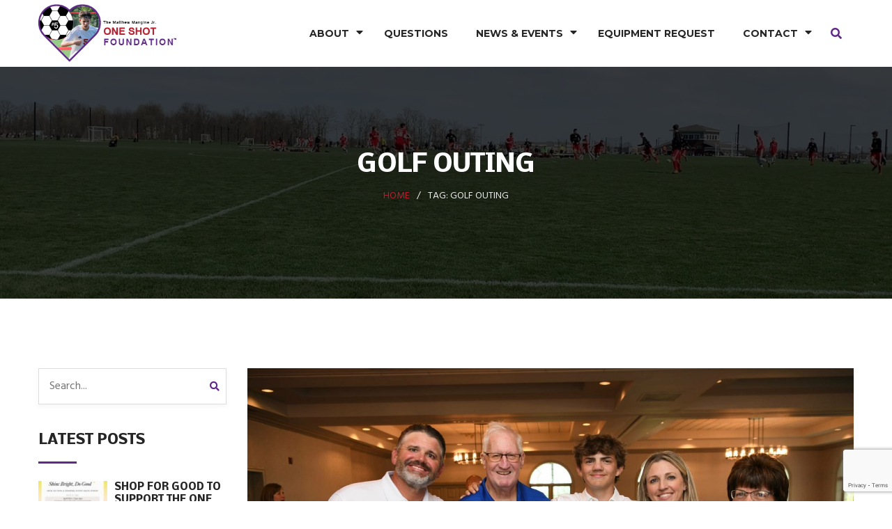

--- FILE ---
content_type: text/html; charset=UTF-8
request_url: https://www.oneshot.life/news/tag/golf-outing/
body_size: 15814
content:
<!DOCTYPE html>
<html lang="en-US">
<head>
<meta charset="UTF-8" />
<meta name="viewport" content="initial-scale=1, width=device-width" />
<link rel="profile" href="http://gmpg.org/xfn/11" />
<link rel="pingback" href="https://www.oneshot.life/xmlrpc.php" />

<meta name='robots' content='index, follow, max-image-preview:large, max-snippet:-1, max-video-preview:-1' />

	<!-- This site is optimized with the Yoast SEO plugin v25.8 - https://yoast.com/wordpress/plugins/seo/ -->
	<title>Golf Outing Archives - The Matthew Mangine Jr. &quot;One Shot&quot; Foundation - Emergency Action Plans, AED Awareness in Youth Sports</title>
	<link rel="canonical" href="https://www.oneshot.life/news/tag/golf-outing/" />
	<link rel="next" href="https://www.oneshot.life/news/tag/golf-outing/page/2/" />
	<meta property="og:locale" content="en_US" />
	<meta property="og:type" content="article" />
	<meta property="og:title" content="Golf Outing Archives - The Matthew Mangine Jr. &quot;One Shot&quot; Foundation - Emergency Action Plans, AED Awareness in Youth Sports" />
	<meta property="og:url" content="https://www.oneshot.life/news/tag/golf-outing/" />
	<meta property="og:site_name" content="The Matthew Mangine Jr. &quot;One Shot&quot; Foundation" />
	<meta property="og:image" content="https://www.oneshot.life/wp-content/uploads/2021/03/IMG_1675.jpg" />
	<meta property="og:image:width" content="960" />
	<meta property="og:image:height" content="768" />
	<meta property="og:image:type" content="image/jpeg" />
	<meta name="twitter:card" content="summary_large_image" />
	<meta name="twitter:site" content="@OneShotFndtn" />
	<script type="application/ld+json" class="yoast-schema-graph">{"@context":"https://schema.org","@graph":[{"@type":"CollectionPage","@id":"https://www.oneshot.life/news/tag/golf-outing/","url":"https://www.oneshot.life/news/tag/golf-outing/","name":"Golf Outing Archives - The Matthew Mangine Jr. &quot;One Shot&quot; Foundation - Emergency Action Plans, AED Awareness in Youth Sports","isPartOf":{"@id":"https://www.oneshot.life/#website"},"primaryImageOfPage":{"@id":"https://www.oneshot.life/news/tag/golf-outing/#primaryimage"},"image":{"@id":"https://www.oneshot.life/news/tag/golf-outing/#primaryimage"},"thumbnailUrl":"https://www.oneshot.life/wp-content/uploads/2024/06/DSC_0221.jpg","breadcrumb":{"@id":"https://www.oneshot.life/news/tag/golf-outing/#breadcrumb"},"inLanguage":"en-US"},{"@type":"ImageObject","inLanguage":"en-US","@id":"https://www.oneshot.life/news/tag/golf-outing/#primaryimage","url":"https://www.oneshot.life/wp-content/uploads/2024/06/DSC_0221.jpg","contentUrl":"https://www.oneshot.life/wp-content/uploads/2024/06/DSC_0221.jpg","width":1800,"height":1200},{"@type":"BreadcrumbList","@id":"https://www.oneshot.life/news/tag/golf-outing/#breadcrumb","itemListElement":[{"@type":"ListItem","position":1,"name":"Home","item":"https://www.oneshot.life/"},{"@type":"ListItem","position":2,"name":"Golf Outing"}]},{"@type":"WebSite","@id":"https://www.oneshot.life/#website","url":"https://www.oneshot.life/","name":"The Matthew Mangine Jr. &quot;One Shot&quot; Foundation","description":"","publisher":{"@id":"https://www.oneshot.life/#organization"},"potentialAction":[{"@type":"SearchAction","target":{"@type":"EntryPoint","urlTemplate":"https://www.oneshot.life/?s={search_term_string}"},"query-input":{"@type":"PropertyValueSpecification","valueRequired":true,"valueName":"search_term_string"}}],"inLanguage":"en-US"},{"@type":"Organization","@id":"https://www.oneshot.life/#organization","name":"The Matthew Mangine Jr. \"One Shot\" Foundation","alternateName":"One Shot Foundation","url":"https://www.oneshot.life/","logo":{"@type":"ImageObject","inLanguage":"en-US","@id":"https://www.oneshot.life/#/schema/logo/image/","url":"https://www.oneshot.life/wp-content/uploads/2021/03/MMFoundation_logo-400.png","contentUrl":"https://www.oneshot.life/wp-content/uploads/2021/03/MMFoundation_logo-400.png","width":400,"height":172,"caption":"The Matthew Mangine Jr. \"One Shot\" Foundation"},"image":{"@id":"https://www.oneshot.life/#/schema/logo/image/"},"sameAs":["https://www.facebook.com/OneShotFoundation/","https://x.com/OneShotFndtn","https://www.linkedin.com/company/oneshotfoundation/","https://www.youtube.com/channel/UCwi2M9Q4cQNzJTyjsNKVCTQ","https://www.instagram.com/oneshotfoundation"]}]}</script>
	<!-- / Yoast SEO plugin. -->


<link rel='dns-prefetch' href='//fonts.googleapis.com' />
<style id='wp-img-auto-sizes-contain-inline-css' type='text/css'>
img:is([sizes=auto i],[sizes^="auto," i]){contain-intrinsic-size:3000px 1500px}
/*# sourceURL=wp-img-auto-sizes-contain-inline-css */
</style>
<style id='wp-emoji-styles-inline-css' type='text/css'>

	img.wp-smiley, img.emoji {
		display: inline !important;
		border: none !important;
		box-shadow: none !important;
		height: 1em !important;
		width: 1em !important;
		margin: 0 0.07em !important;
		vertical-align: -0.1em !important;
		background: none !important;
		padding: 0 !important;
	}
/*# sourceURL=wp-emoji-styles-inline-css */
</style>
<style id='classic-theme-styles-inline-css' type='text/css'>
/*! This file is auto-generated */
.wp-block-button__link{color:#fff;background-color:#32373c;border-radius:9999px;box-shadow:none;text-decoration:none;padding:calc(.667em + 2px) calc(1.333em + 2px);font-size:1.125em}.wp-block-file__button{background:#32373c;color:#fff;text-decoration:none}
/*# sourceURL=/wp-includes/css/classic-themes.min.css */
</style>
<link rel='stylesheet' id='cms-plugin-stylesheet-css' href='https://www.oneshot.life/wp-content/plugins/cmssuperheroesv2/assets/css/cms-style.css?ver=6.9'  media='all' />
<link rel='stylesheet' id='contact-form-7-css' href='https://www.oneshot.life/wp-content/plugins/contact-form-7/includes/css/styles.css?ver=6.1.1'  media='all' />
<link rel='stylesheet' id='rs-plugin-settings-css' href='https://www.oneshot.life/wp-content/plugins/revslider/public/assets/css/rs6.css?ver=6.3.4'  media='all' />
<style id='rs-plugin-settings-inline-css' type='text/css'>
#rs-demo-id {}
/*# sourceURL=rs-plugin-settings-inline-css */
</style>
<link rel='stylesheet' id='bootstrap-css' href='https://www.oneshot.life/wp-content/themes/zk-charixy/assets/css/bootstrap.min.css?ver=3.3.7'  media='all' />
<link rel='stylesheet' id='zk-charixy-style-css' href='https://www.oneshot.life/wp-content/themes/zk-charixy/style.css?ver=2.1'  media='all' />
<link rel='stylesheet' id='child-style-css' href='https://www.oneshot.life/wp-content/themes/zk-charixy-child/style.css?ver=1.0.0'  media='all' />
<link rel='stylesheet' id='animate-css-css' href='https://www.oneshot.life/wp-content/themes/zk-charixy/assets/css/animate.min.css?ver=3.5.1'  media='all' />
<link rel='stylesheet' id='font-awesome5-css' href='https://www.oneshot.life/wp-content/themes/zk-charixy/assets/fonts/awesome5/css/all.min.css?ver=5.12.0'  media='all' />
<link rel='stylesheet' id='font-awesome5-shim-css' href='https://www.oneshot.life/wp-content/themes/zk-charixy/assets/fonts/awesome5/css/v4-shims.min.css?ver=5.12.0'  media='all' />
<link rel='stylesheet' id='pe-icon-7-stroke-css' href='https://www.oneshot.life/wp-content/themes/zk-charixy/assets/css/pe-icon-7-stroke.css?ver=1.2.0'  media='all' />
<link rel='stylesheet' id='pe-icon-7-stroke-helper-css' href='https://www.oneshot.life/wp-content/themes/zk-charixy/assets/css/pe-icon-7-stroke-helper.css?ver=1.2.0'  media='all' />
<link rel='stylesheet' id='zk-charixy-icon-css' href='https://www.oneshot.life/wp-content/themes/zk-charixy/assets/css/charixy-icon.css?ver=1.0.0'  media='all' />
<link rel='stylesheet' id='dashicons-css' href='https://www.oneshot.life/wp-includes/css/dashicons.min.css?ver=6.9'  media='all' />
<link rel='stylesheet' id='zk-charixy-static-css' href='https://www.oneshot.life/wp-content/themes/zk-charixy/assets/css/static.css?ver=1.0.0'  media='all' />
<link rel='stylesheet' id='custom-dynamic-css' href='https://www.oneshot.life/wp-content/themes/zk-charixy/assets/css/custom-dynamic.css?ver=6.9'  media='all' />
<link rel='stylesheet' id='js_composer_front-css' href='https://www.oneshot.life/wp-content/plugins/js_composer/assets/css/js_composer.min.css?ver=7.7.2'  media='all' />
<link rel='stylesheet' id='redux-google-fonts-zk_charixy_theme_options-css' href='https://fonts.googleapis.com/css?family=Hind%3A300%2C400%2C500%2C600%2C700%7CNobile%3A400%2C500%2C700%2C400italic%2C500italic%2C700italic%7CMontserrat%3A700%2C600&#038;subset=latin&#038;ver=1741895946'  media='all' />
<script  src="https://www.oneshot.life/wp-includes/js/jquery/jquery.min.js?ver=3.7.1" id="jquery-core-js"></script>
<script  src="https://www.oneshot.life/wp-includes/js/jquery/jquery-migrate.min.js?ver=3.4.1" id="jquery-migrate-js"></script>
<script  src="https://www.oneshot.life/wp-content/plugins/revslider/public/assets/js/rbtools.min.js?ver=6.3.4" id="tp-tools-js"></script>
<script  src="https://www.oneshot.life/wp-content/plugins/revslider/public/assets/js/rs6.min.js?ver=6.3.4" id="revmin-js"></script>
<script></script><link rel="https://api.w.org/" href="https://www.oneshot.life/wp-json/" /><link rel="alternate" title="JSON" type="application/json" href="https://www.oneshot.life/wp-json/wp/v2/tags/71" /><meta name="generator" content="Powered by WPBakery Page Builder - drag and drop page builder for WordPress."/>
<meta name="generator" content="Powered by Slider Revolution 6.3.4 - responsive, Mobile-Friendly Slider Plugin for WordPress with comfortable drag and drop interface." />
<link rel="icon" href="https://www.oneshot.life/wp-content/uploads/2023/12/cropped-One-Shot-shortcut-icon-min-32x32.png" sizes="32x32" />
<link rel="icon" href="https://www.oneshot.life/wp-content/uploads/2023/12/cropped-One-Shot-shortcut-icon-min-192x192.png" sizes="192x192" />
<link rel="apple-touch-icon" href="https://www.oneshot.life/wp-content/uploads/2023/12/cropped-One-Shot-shortcut-icon-min-180x180.png" />
<meta name="msapplication-TileImage" content="https://www.oneshot.life/wp-content/uploads/2023/12/cropped-One-Shot-shortcut-icon-min-270x270.png" />
<script >function setREVStartSize(e){
			//window.requestAnimationFrame(function() {				 
				window.RSIW = window.RSIW===undefined ? window.innerWidth : window.RSIW;	
				window.RSIH = window.RSIH===undefined ? window.innerHeight : window.RSIH;	
				try {								
					var pw = document.getElementById(e.c).parentNode.offsetWidth,
						newh;
					pw = pw===0 || isNaN(pw) ? window.RSIW : pw;
					e.tabw = e.tabw===undefined ? 0 : parseInt(e.tabw);
					e.thumbw = e.thumbw===undefined ? 0 : parseInt(e.thumbw);
					e.tabh = e.tabh===undefined ? 0 : parseInt(e.tabh);
					e.thumbh = e.thumbh===undefined ? 0 : parseInt(e.thumbh);
					e.tabhide = e.tabhide===undefined ? 0 : parseInt(e.tabhide);
					e.thumbhide = e.thumbhide===undefined ? 0 : parseInt(e.thumbhide);
					e.mh = e.mh===undefined || e.mh=="" || e.mh==="auto" ? 0 : parseInt(e.mh,0);		
					if(e.layout==="fullscreen" || e.l==="fullscreen") 						
						newh = Math.max(e.mh,window.RSIH);					
					else{					
						e.gw = Array.isArray(e.gw) ? e.gw : [e.gw];
						for (var i in e.rl) if (e.gw[i]===undefined || e.gw[i]===0) e.gw[i] = e.gw[i-1];					
						e.gh = e.el===undefined || e.el==="" || (Array.isArray(e.el) && e.el.length==0)? e.gh : e.el;
						e.gh = Array.isArray(e.gh) ? e.gh : [e.gh];
						for (var i in e.rl) if (e.gh[i]===undefined || e.gh[i]===0) e.gh[i] = e.gh[i-1];
											
						var nl = new Array(e.rl.length),
							ix = 0,						
							sl;					
						e.tabw = e.tabhide>=pw ? 0 : e.tabw;
						e.thumbw = e.thumbhide>=pw ? 0 : e.thumbw;
						e.tabh = e.tabhide>=pw ? 0 : e.tabh;
						e.thumbh = e.thumbhide>=pw ? 0 : e.thumbh;					
						for (var i in e.rl) nl[i] = e.rl[i]<window.RSIW ? 0 : e.rl[i];
						sl = nl[0];									
						for (var i in nl) if (sl>nl[i] && nl[i]>0) { sl = nl[i]; ix=i;}															
						var m = pw>(e.gw[ix]+e.tabw+e.thumbw) ? 1 : (pw-(e.tabw+e.thumbw)) / (e.gw[ix]);					
						newh =  (e.gh[ix] * m) + (e.tabh + e.thumbh);
					}				
					if(window.rs_init_css===undefined) window.rs_init_css = document.head.appendChild(document.createElement("style"));					
					document.getElementById(e.c).height = newh+"px";
					window.rs_init_css.innerHTML += "#"+e.c+"_wrapper { height: "+newh+"px }";				
				} catch(e){
					console.log("Failure at Presize of Slider:" + e)
				}					   
			//});
		  };</script>
		<style type="text/css" id="wp-custom-css">
			/* RANDOM */

.element_box_shadow {
	-webkit-box-shadow: 0 0 30px rgba(0, 0, 0, 0.35);
    -khtml-box-shadow: 0 0 30px rgba(0, 0, 0, 0.35);
    -moz-box-shadow: 0 0 30px rgba(0, 0, 0, 0.35);
    -ms-box-shadow: 0 0 30px rgba(0, 0, 0, 0.35);
    -o-box-shadow: 0 0 30px rgba(0, 0, 0, 0.35);
    box-shadow: 0 0 30px rgba(0, 0, 0, 0.35);
}

/* POSTS AND ARCHIVES */

body.single .content-area, body.blog .content-area, body.archive .content-area {margin-bottom: 40px;}

/* WOOCOMMERCE: SINGLE PRODUCT */

.single-product .stock, .single-product .product_meta, .single-product .product .entry-summary p.price {display: none;}

.single-product .variations .reset_variations {display: inline-block; margin-top: 10px;}

.quantity-label-separate {margin-bottom: 10px;}

.woocommerce .btn, .woocommerce .button, .woocommerce button, .woocommerce input[type="button"], .woocommerce input[type="submit"] {
    -webkit-border-radius: 25px; -khtml-border-radius: 25px; -moz-border-radius: 25px; -ms-border-radius: 25px; -o-border-radius: 25px; border-radius: 25px;
}


/* WOOCOMMERCE: CART & CHECKOUT */

.woocommerce-cart .product-thumbnail {max-width: 100px;}

.woocommerce-cart .actions a, .woocommerce-cart .actions button {font-size: 0.8em;}

.woocommerce-billing-fields > h3, .woocommerce-shipping-fields > h3 {margin-top: 0;}

.woocommerce-SavedPaymentMethods-saveNew label, .woocommerce-checkout-payment .wc_payment_method:hover label, .woocommerce-checkout-payment .wc_payment_method:active label {color: #252525;}

.woocommerce-privacy-policy-text {margin-bottom: 20px;}


/* FOOTER EDITS */

.widget_mc4wp_form_widget .wg-title {margin-bottom: 20px !important;}

footer .mc4wp-form .mc4wp-form-fields input {height: 40px; margin: 0 0 20px 0;}

footer .mc4wp-form .mc4wp-form-fields input[type=submit] {background-color: #b5212f; border: solid 1px #b5212f; font-weight: bold; line-height: 80%;}

footer .mc4wp-form .mc4wp-form-fields input[type=submit]:hover {background-color: #9b0029; border: solid 1px #9b0029;}

.ctct-form-embed.form_0 .ctct-form-defaults .ctct-form-header {
	color: #5f2987 !important;
}

/*#cms-footer-top .container .row > div:last-child {
    background-color: #ffffff;
    border-radius: 5px;
    border: solid 2px #b5212f;
}*/		</style>
		<style type="text/css" title="dynamic-css" class="options-output">body{font-family:Hind,Arial, Helvetica, sans-serif;line-height:24px;font-weight:400;font-style:normal;color:#999999;font-size:16px;}h1, .h1, h1 a, .h1 a{font-family:Nobile,Arial, Helvetica, sans-serif;text-transform:uppercase;font-weight:700;font-style:normal;}h2, .h2, h2 a, .h2 a{font-family:Nobile,Arial, Helvetica, sans-serif;text-transform:uppercase;font-weight:700;font-style:normal;}h3, .h3, h3 a, .h3 a{font-family:Nobile,Arial, Helvetica, sans-serif;text-transform:uppercase;font-weight:700;font-style:normal;}h4, .h4, h4 a, .h4 a{font-family:Nobile,Arial, Helvetica, sans-serif;text-transform:uppercase;font-weight:700;font-style:normal;}h5, .h5, h5 a, .h5 a{font-family:Nobile,Arial, Helvetica, sans-serif;text-transform:uppercase;font-weight:700;font-style:normal;}h6, .h6, h6 a, .h6 a{font-family:Nobile,Arial, Helvetica, sans-serif;text-transform:uppercase;font-weight:700;font-style:normal;}.extra-font, .entry-readmore, .entry-edit, .sidebar-area ul:not(.entry-meta) li a, .sidebar-area ul:not(.entry-meta) li .count, .type-product .price{font-family:Nobile;}.header-default .cms-main-navigation > li > a,.header-default .cms-main-navigation > ul > li > a,.header-default #cms-header-logo .logo-text,.header-default .header-icon,.cms-header-v7 #cms-header .cms-navigation .cms-main-navigation > li > a,.cms-header-v7 #cms-header .cms-navigation .cms-main-navigation > ul > li > a,#cms-header .cms-nav-extra .popup.cms-tools .widget_nav_menu ul.menu li a,#cms-header .cms-nav-extra .popup.cms-tools .menu li a{font-family:Montserrat;text-transform:uppercase;font-weight:700;font-style:normal;font-size:14px;}.header-sticky{background-color:rgba(255,255,255,0.7);}.cms-main-navigation ul ul > li > a,.mobile-nav .cms-main-navigation li > a,.wg-megamenu,wg-megamenu-title{font-family:Nobile;text-transform:uppercase;line-height:24px;letter-spacing:2.4px;font-weight:normal;font-style:normal;font-size:12px;}.cms-header .mobile-nav .cms-main-navigation a:hover,.wg-megamenu:hover{color:#b5212f;}.cms-header .mobile-nav .cms-main-navigation a:active,.wg-megamenu:active{color:#b5212f;}#cms-page-title-wrapper{background-color:transparent;background-repeat:no-repeat;background-size:cover;background-attachment:scroll;background-position:center center;background-image:url('https://www.oneshot.life/wp-content/uploads/2021/02/FB6A2C7B-50BD-4EDD-8A2B-F826DC4FADAB_1_105_c.jpeg');}#cms-page-title-wrapper:before{background-color:rgba(0,0,0,0.75);}#cms-page-title-wrapper{padding-top:113px;padding-bottom:139px;}#cms-page-title-wrapper{margin-bottom:100px;}.cms-page-title-text{line-height:56px;letter-spacing:-0.7px;color:#FFFFFF;font-size:35px;}#cms-breadcrumb{text-transform:uppercase;line-height:17px;color:#EBEBEB;font-size:14px;}#cms-breadcrumb a{color:#b5212f;}#cms-breadcrumb a:hover{color:#FFFFFF;}body.page-template-page-comingsoon{color:#fff;}body.page-template-page-comingsoon{background-color:#C0CAD5;}body.page-template-page-maintenance #cms-main, body.page-template-page-maintenance #cms-footer,  body.page-template-page-maintenance #cms-footer-bottom,  body.page-template-page-maintenance #cms-footer-bottom a{color:#fff;}body.page-template-page-maintenance{background-repeat:no-repeat;background-size:cover;background-attachment:fixed;background-position:center center;background-image:url('http://charixy.zooka.io/demo2/wp-content/themes/zk-charixy/assets/images/bg-maintenance.jpg');}.btn:not(.btn-primary),.btn-default:not(.btn-primary),button:not(.btn-primary),.button:not(.btn-primary){font-family:Montserrat;font-weight:normal;font-style:normal;}.btn-primary,.btn.btn-primary{font-family:Montserrat;font-weight:600;font-style:normal;}.btn-primary,.btn.btn-primary{border-top:0px none #ffffff;border-bottom:0px none #ffffff;border-left:0px none #ffffff;border-right:0px none #ffffff;}.btn-primary,.btn.btn-primary{background-color:#b5212f;}.btn-primary:hover,.btn.btn-primary:hover{background-color:#9b0029;}#cms-footer{margin-top:0;}#cms-footer-top{line-height:21px;font-size:15px;}#cms-footer-top .wg-title,#cms-footer-top .widget-title,#cms-footer-top h1,#cms-footer-top h2,#cms-footer-top h3,#cms-footer-top h4,#cms-footer-top h5,#cms-footer-top h6{color:#ffffff;}#cms-footer-top a{color:#B8BFC5;}#cms-footer-top a:hover{color:#b5212f;}#cms-footer-top{background-color:#222222;}#cms-footer-top{padding-top:90px;padding-bottom:68px;}#cms-footer-bottom{text-align:center;line-height:27px;color:#ffffff;font-size:15px;}#cms-footer-bottom a{color:#FFFFFF;}#cms-footer-bottom a:hover{color:#939393;}#cms-footer-bottom{background-color:#5f2987;}#cms-footer-bottom{padding-top:23px;padding-bottom:23px;}</style><noscript><style> .wpb_animate_when_almost_visible { opacity: 1; }</style></noscript>
<!-- Google tag (gtag.js) -->
<script async src="https://www.googletagmanager.com/gtag/js?id=AW-11410443961">
</script>
<script>
  window.dataLayer = window.dataLayer || [];
  function gtag(){dataLayer.push(arguments);}
  gtag('js', new Date());

  gtag('config', 'AW-11410443961');
</script>

<style id='wp-block-paragraph-inline-css' type='text/css'>
.is-small-text{font-size:.875em}.is-regular-text{font-size:1em}.is-large-text{font-size:2.25em}.is-larger-text{font-size:3em}.has-drop-cap:not(:focus):first-letter{float:left;font-size:8.4em;font-style:normal;font-weight:100;line-height:.68;margin:.05em .1em 0 0;text-transform:uppercase}body.rtl .has-drop-cap:not(:focus):first-letter{float:none;margin-left:.1em}p.has-drop-cap.has-background{overflow:hidden}:root :where(p.has-background){padding:1.25em 2.375em}:where(p.has-text-color:not(.has-link-color)) a{color:inherit}p.has-text-align-left[style*="writing-mode:vertical-lr"],p.has-text-align-right[style*="writing-mode:vertical-rl"]{rotate:180deg}
/*# sourceURL=https://www.oneshot.life/wp-includes/blocks/paragraph/style.min.css */
</style>
<style id='global-styles-inline-css' type='text/css'>
:root{--wp--preset--aspect-ratio--square: 1;--wp--preset--aspect-ratio--4-3: 4/3;--wp--preset--aspect-ratio--3-4: 3/4;--wp--preset--aspect-ratio--3-2: 3/2;--wp--preset--aspect-ratio--2-3: 2/3;--wp--preset--aspect-ratio--16-9: 16/9;--wp--preset--aspect-ratio--9-16: 9/16;--wp--preset--color--black: #000000;--wp--preset--color--cyan-bluish-gray: #abb8c3;--wp--preset--color--white: #ffffff;--wp--preset--color--pale-pink: #f78da7;--wp--preset--color--vivid-red: #cf2e2e;--wp--preset--color--luminous-vivid-orange: #ff6900;--wp--preset--color--luminous-vivid-amber: #fcb900;--wp--preset--color--light-green-cyan: #7bdcb5;--wp--preset--color--vivid-green-cyan: #00d084;--wp--preset--color--pale-cyan-blue: #8ed1fc;--wp--preset--color--vivid-cyan-blue: #0693e3;--wp--preset--color--vivid-purple: #9b51e0;--wp--preset--gradient--vivid-cyan-blue-to-vivid-purple: linear-gradient(135deg,rgb(6,147,227) 0%,rgb(155,81,224) 100%);--wp--preset--gradient--light-green-cyan-to-vivid-green-cyan: linear-gradient(135deg,rgb(122,220,180) 0%,rgb(0,208,130) 100%);--wp--preset--gradient--luminous-vivid-amber-to-luminous-vivid-orange: linear-gradient(135deg,rgb(252,185,0) 0%,rgb(255,105,0) 100%);--wp--preset--gradient--luminous-vivid-orange-to-vivid-red: linear-gradient(135deg,rgb(255,105,0) 0%,rgb(207,46,46) 100%);--wp--preset--gradient--very-light-gray-to-cyan-bluish-gray: linear-gradient(135deg,rgb(238,238,238) 0%,rgb(169,184,195) 100%);--wp--preset--gradient--cool-to-warm-spectrum: linear-gradient(135deg,rgb(74,234,220) 0%,rgb(151,120,209) 20%,rgb(207,42,186) 40%,rgb(238,44,130) 60%,rgb(251,105,98) 80%,rgb(254,248,76) 100%);--wp--preset--gradient--blush-light-purple: linear-gradient(135deg,rgb(255,206,236) 0%,rgb(152,150,240) 100%);--wp--preset--gradient--blush-bordeaux: linear-gradient(135deg,rgb(254,205,165) 0%,rgb(254,45,45) 50%,rgb(107,0,62) 100%);--wp--preset--gradient--luminous-dusk: linear-gradient(135deg,rgb(255,203,112) 0%,rgb(199,81,192) 50%,rgb(65,88,208) 100%);--wp--preset--gradient--pale-ocean: linear-gradient(135deg,rgb(255,245,203) 0%,rgb(182,227,212) 50%,rgb(51,167,181) 100%);--wp--preset--gradient--electric-grass: linear-gradient(135deg,rgb(202,248,128) 0%,rgb(113,206,126) 100%);--wp--preset--gradient--midnight: linear-gradient(135deg,rgb(2,3,129) 0%,rgb(40,116,252) 100%);--wp--preset--font-size--small: 13px;--wp--preset--font-size--medium: 20px;--wp--preset--font-size--large: 36px;--wp--preset--font-size--x-large: 42px;--wp--preset--spacing--20: 0.44rem;--wp--preset--spacing--30: 0.67rem;--wp--preset--spacing--40: 1rem;--wp--preset--spacing--50: 1.5rem;--wp--preset--spacing--60: 2.25rem;--wp--preset--spacing--70: 3.38rem;--wp--preset--spacing--80: 5.06rem;--wp--preset--shadow--natural: 6px 6px 9px rgba(0, 0, 0, 0.2);--wp--preset--shadow--deep: 12px 12px 50px rgba(0, 0, 0, 0.4);--wp--preset--shadow--sharp: 6px 6px 0px rgba(0, 0, 0, 0.2);--wp--preset--shadow--outlined: 6px 6px 0px -3px rgb(255, 255, 255), 6px 6px rgb(0, 0, 0);--wp--preset--shadow--crisp: 6px 6px 0px rgb(0, 0, 0);}:where(.is-layout-flex){gap: 0.5em;}:where(.is-layout-grid){gap: 0.5em;}body .is-layout-flex{display: flex;}.is-layout-flex{flex-wrap: wrap;align-items: center;}.is-layout-flex > :is(*, div){margin: 0;}body .is-layout-grid{display: grid;}.is-layout-grid > :is(*, div){margin: 0;}:where(.wp-block-columns.is-layout-flex){gap: 2em;}:where(.wp-block-columns.is-layout-grid){gap: 2em;}:where(.wp-block-post-template.is-layout-flex){gap: 1.25em;}:where(.wp-block-post-template.is-layout-grid){gap: 1.25em;}.has-black-color{color: var(--wp--preset--color--black) !important;}.has-cyan-bluish-gray-color{color: var(--wp--preset--color--cyan-bluish-gray) !important;}.has-white-color{color: var(--wp--preset--color--white) !important;}.has-pale-pink-color{color: var(--wp--preset--color--pale-pink) !important;}.has-vivid-red-color{color: var(--wp--preset--color--vivid-red) !important;}.has-luminous-vivid-orange-color{color: var(--wp--preset--color--luminous-vivid-orange) !important;}.has-luminous-vivid-amber-color{color: var(--wp--preset--color--luminous-vivid-amber) !important;}.has-light-green-cyan-color{color: var(--wp--preset--color--light-green-cyan) !important;}.has-vivid-green-cyan-color{color: var(--wp--preset--color--vivid-green-cyan) !important;}.has-pale-cyan-blue-color{color: var(--wp--preset--color--pale-cyan-blue) !important;}.has-vivid-cyan-blue-color{color: var(--wp--preset--color--vivid-cyan-blue) !important;}.has-vivid-purple-color{color: var(--wp--preset--color--vivid-purple) !important;}.has-black-background-color{background-color: var(--wp--preset--color--black) !important;}.has-cyan-bluish-gray-background-color{background-color: var(--wp--preset--color--cyan-bluish-gray) !important;}.has-white-background-color{background-color: var(--wp--preset--color--white) !important;}.has-pale-pink-background-color{background-color: var(--wp--preset--color--pale-pink) !important;}.has-vivid-red-background-color{background-color: var(--wp--preset--color--vivid-red) !important;}.has-luminous-vivid-orange-background-color{background-color: var(--wp--preset--color--luminous-vivid-orange) !important;}.has-luminous-vivid-amber-background-color{background-color: var(--wp--preset--color--luminous-vivid-amber) !important;}.has-light-green-cyan-background-color{background-color: var(--wp--preset--color--light-green-cyan) !important;}.has-vivid-green-cyan-background-color{background-color: var(--wp--preset--color--vivid-green-cyan) !important;}.has-pale-cyan-blue-background-color{background-color: var(--wp--preset--color--pale-cyan-blue) !important;}.has-vivid-cyan-blue-background-color{background-color: var(--wp--preset--color--vivid-cyan-blue) !important;}.has-vivid-purple-background-color{background-color: var(--wp--preset--color--vivid-purple) !important;}.has-black-border-color{border-color: var(--wp--preset--color--black) !important;}.has-cyan-bluish-gray-border-color{border-color: var(--wp--preset--color--cyan-bluish-gray) !important;}.has-white-border-color{border-color: var(--wp--preset--color--white) !important;}.has-pale-pink-border-color{border-color: var(--wp--preset--color--pale-pink) !important;}.has-vivid-red-border-color{border-color: var(--wp--preset--color--vivid-red) !important;}.has-luminous-vivid-orange-border-color{border-color: var(--wp--preset--color--luminous-vivid-orange) !important;}.has-luminous-vivid-amber-border-color{border-color: var(--wp--preset--color--luminous-vivid-amber) !important;}.has-light-green-cyan-border-color{border-color: var(--wp--preset--color--light-green-cyan) !important;}.has-vivid-green-cyan-border-color{border-color: var(--wp--preset--color--vivid-green-cyan) !important;}.has-pale-cyan-blue-border-color{border-color: var(--wp--preset--color--pale-cyan-blue) !important;}.has-vivid-cyan-blue-border-color{border-color: var(--wp--preset--color--vivid-cyan-blue) !important;}.has-vivid-purple-border-color{border-color: var(--wp--preset--color--vivid-purple) !important;}.has-vivid-cyan-blue-to-vivid-purple-gradient-background{background: var(--wp--preset--gradient--vivid-cyan-blue-to-vivid-purple) !important;}.has-light-green-cyan-to-vivid-green-cyan-gradient-background{background: var(--wp--preset--gradient--light-green-cyan-to-vivid-green-cyan) !important;}.has-luminous-vivid-amber-to-luminous-vivid-orange-gradient-background{background: var(--wp--preset--gradient--luminous-vivid-amber-to-luminous-vivid-orange) !important;}.has-luminous-vivid-orange-to-vivid-red-gradient-background{background: var(--wp--preset--gradient--luminous-vivid-orange-to-vivid-red) !important;}.has-very-light-gray-to-cyan-bluish-gray-gradient-background{background: var(--wp--preset--gradient--very-light-gray-to-cyan-bluish-gray) !important;}.has-cool-to-warm-spectrum-gradient-background{background: var(--wp--preset--gradient--cool-to-warm-spectrum) !important;}.has-blush-light-purple-gradient-background{background: var(--wp--preset--gradient--blush-light-purple) !important;}.has-blush-bordeaux-gradient-background{background: var(--wp--preset--gradient--blush-bordeaux) !important;}.has-luminous-dusk-gradient-background{background: var(--wp--preset--gradient--luminous-dusk) !important;}.has-pale-ocean-gradient-background{background: var(--wp--preset--gradient--pale-ocean) !important;}.has-electric-grass-gradient-background{background: var(--wp--preset--gradient--electric-grass) !important;}.has-midnight-gradient-background{background: var(--wp--preset--gradient--midnight) !important;}.has-small-font-size{font-size: var(--wp--preset--font-size--small) !important;}.has-medium-font-size{font-size: var(--wp--preset--font-size--medium) !important;}.has-large-font-size{font-size: var(--wp--preset--font-size--large) !important;}.has-x-large-font-size{font-size: var(--wp--preset--font-size--x-large) !important;}
/*# sourceURL=global-styles-inline-css */
</style>
</head>

<body class="archive tag tag-golf-outing tag-71 wp-theme-zk-charixy wp-child-theme-zk-charixy-child ltr cms-header-default  wpb-js-composer js-comp-ver-7.7.2 vc_responsive">
			<div id="cms-page" class="cms-page">
		<header id="cms-header" class="cms-header default header-default sticky-on">
    <div class="container">
        <div class="cms-header-inner clearfix">
            <div id="cms-header-logo" class="pull-left"><a href="https://www.oneshot.life/" title="The Matthew Mangine Jr. &quot;One Shot&quot; Foundation - " class=""><img class="main-logo" alt="The Matthew Mangine Jr. &quot;One Shot&quot; Foundation - " src="https://www.oneshot.life/wp-content/uploads/2023/12/One-Shot-logo-300.png"></a></div>            <div class="cms-header-inner2 clearfix pull-right">
                <div class="cms-nav-extra pull-right has-extra"><div class="cms-header-popup clearfix"><div class="cms-nav-extra-icon">        <a href="javascript:void(0)" class="header-icon cms-header-height" data-display=".cms-search" data-no-display=".cms-tools, .cms-cart"><i class="fa fa-search accent-color"></i></a>
    <a id="cms-menu-mobile" class="header-icon cms-header-height" onclick=""><i class="fa fa-bars" title="Open Menu"></i></a></div>        <div class="popup cms-search">
            <form action="https://www.oneshot.life/" class="cms-searchform" method="get">
	<input type="text" class="s" name="s" value="" placeholder="Search...">
		<button type="submit" value="Search" class="searchsubmit accent-color"><i class="fa fa-search"></i></button>
</form>        </div>
    </div></div><nav id="cms-navigation" class="cms-navigation  pull-right"><div class="cms-main-navigation"><ul id="menu-primary-menu" class="cms-main-navigation clearfix"><li id="menu-item-18" class="menu-item menu-item-type-post_type menu-item-object-page menu-item-has-children menu-item-18"><a href="https://www.oneshot.life/about/">About</a>
<ul class="sub-menu">
	<li id="menu-item-9667" class="menu-item menu-item-type-post_type menu-item-object-page menu-item-9667"><a href="https://www.oneshot.life/about/one-shot-foundation-in-action/">One Shot Foundation in Action</a></li>
	<li id="menu-item-1839" class="menu-item menu-item-type-post_type menu-item-object-page menu-item-1839"><a href="https://www.oneshot.life/partners/">Partners</a></li>
	<li id="menu-item-12413" class="menu-item menu-item-type-post_type menu-item-object-page menu-item-12413"><a href="https://www.oneshot.life/about/medical-advisory-board/">Medical Advisory Board</a></li>
	<li id="menu-item-9157" class="menu-item menu-item-type-post_type menu-item-object-page menu-item-9157"><a href="https://www.oneshot.life/which-questions-should-i-ask-my-childs-coaches/">Which Questions Should I Ask My Child’s Coaches?</a></li>
	<li id="menu-item-9260" class="menu-item menu-item-type-custom menu-item-object-custom menu-item-9260"><a target="_blank" href="https://www.youtube.com/watch?v=S2oxuvuRLtw">Take10 Training Video: How to Respond to Sudden Cardiac Arrest</a></li>
</ul>
</li>
<li id="menu-item-10000" class="menu-item menu-item-type-post_type menu-item-object-page menu-item-10000"><a href="https://www.oneshot.life/which-questions-should-i-ask-my-childs-coaches/">Questions</a></li>
<li id="menu-item-19" class="menu-item menu-item-type-post_type menu-item-object-page current_page_parent menu-item-has-children menu-item-19"><a href="https://www.oneshot.life/news/">News &#038; Events</a>
<ul class="sub-menu">
	<li id="menu-item-2072" class="menu-item menu-item-type-taxonomy menu-item-object-category menu-item-2072"><a href="https://www.oneshot.life/news/category/foundation-news/">Foundation News</a></li>
	<li id="menu-item-5622" class="menu-item menu-item-type-custom menu-item-object-custom menu-item-has-children menu-item-5622"><a href="#">Events</a>
	<ul class="sub-menu">
		<li id="menu-item-8718" class="menu-item menu-item-type-post_type menu-item-object-page menu-item-8718"><a href="https://www.oneshot.life/golf-outing/">&#8220;One Shot&#8221; Golf Outing</a></li>
		<li id="menu-item-9491" class="menu-item menu-item-type-post_type menu-item-object-page menu-item-9491"><a href="https://www.oneshot.life/one-shot-birthday-bash/">“One Shot” Birthday Bash</a></li>
		<li id="menu-item-16421" class="menu-item menu-item-type-post_type menu-item-object-page menu-item-16421"><a href="https://www.oneshot.life/lifesavers-luau/">Lifesavers Luau</a></li>
	</ul>
</li>
	<li id="menu-item-12449" class="menu-item menu-item-type-post_type menu-item-object-page menu-item-12449"><a href="https://www.oneshot.life/safer-sidelines/">Safer Sidelines</a></li>
	<li id="menu-item-1870" class="menu-item menu-item-type-taxonomy menu-item-object-category menu-item-1870"><a href="https://www.oneshot.life/news/category/resources/">Resources</a></li>
	<li id="menu-item-2073" class="menu-item menu-item-type-taxonomy menu-item-object-category menu-item-2073"><a href="https://www.oneshot.life/news/category/media/">Media</a></li>
</ul>
</li>
<li id="menu-item-7475" class="menu-item menu-item-type-post_type menu-item-object-page menu-item-7475"><a href="https://www.oneshot.life/equipment-request-form/">Equipment Request</a></li>
<li id="menu-item-1605" class="menu-item menu-item-type-post_type menu-item-object-page menu-item-has-children menu-item-1605"><a href="https://www.oneshot.life/contact-us/">Contact</a>
<ul class="sub-menu">
	<li id="menu-item-9998" class="menu-item menu-item-type-post_type menu-item-object-page menu-item-9998"><a href="https://www.oneshot.life/volunteer/">Volunteer</a></li>
	<li id="menu-item-10112" class="menu-item menu-item-type-post_type menu-item-object-page menu-item-10112"><a href="https://www.oneshot.life/training-request-form/">Training Request</a></li>
</ul>
</li>
</ul></div></nav>            </div>
        </div>
    </div>
</header>



    <div id="cms-page-title-wrapper" class="cms-page-title-wrapper layout1 text-center ">
        <div class="container">
        <div class="row">
                        <div id="cms-page-title" class="col-md-12 col-lg-12"><h2 class="cms-page-title-text page-title-text ">Golf Outing</h2></div>
                                    <div id="cms-breadcrumb" class="col-md-12 col-lg-12"><ul class="breadcrumbs "><li><a href="https://www.oneshot.life/">Home</a></li><li>Tag: Golf Outing</li></ul></div>
                        </div>
        </div>
    </div><!-- #page-title -->
    		<main id="cms-main" class=" container">
			<div class="row">	<aside id="sidebar-area" class="sidebar-area col-md-3 col-lg-3">
		<aside id="search-3" class="widget widget_search"><form action="https://www.oneshot.life/" class="cms-searchform" method="get">
	<input type="text" class="s" name="s" value="" placeholder="Search...">
		<button type="submit" value="Search" class="searchsubmit accent-color"><i class="fa fa-search"></i></button>
</form></aside><aside id="cms_widget_recent_post-3" class="widget widget_cms_widget_recent_post">                            <div class="cms-recent-post">
                        <h4 class="wg-title">Latest Posts</h4>                                                    <div class="cms-recent-item  clearfix"> 
                                                                <div class="entry-media pull-left">
                                    <img width="100" height="70" src="https://www.oneshot.life/wp-content/uploads/2025/03/2025_OneShot_Square-in-Store-Details-100x70.jpg" class="attachment-thumbnail size-thumbnail wp-post-image" alt="" decoding="async" />                                </div>
                                                                <div class="item-content">
                                    <h6  class="entry-title"><a href="https://www.oneshot.life/news/foundation-news/shop-for-good-to-support-the-one-shot-foundation/" title="Shop for Good to Support the One Shot Foundation!">Shop for Good to Support the One Shot Foundation!</a></h6>
                                    <ul class="entry-meta cleatfix">
                                                                                                                        
                                                                                                                    </ul>
                                                                    </div>
                            </div>
                                                    <div class="cms-recent-item  clearfix"> 
                                                                <div class="entry-media pull-left">
                                    <img width="100" height="70" src="https://www.oneshot.life/wp-content/uploads/2025/02/pexels-kampus-8941620-100x70.jpg" class="attachment-thumbnail size-thumbnail wp-post-image" alt="" decoding="async" />                                </div>
                                                                <div class="item-content">
                                    <h6  class="entry-title"><a href="https://www.oneshot.life/news/insights/emergency-action-plans-for-sudden-cardiac-arrest-in-youth-sports/" title="Emergency Action Plans for Sudden Cardiac Arrest in Youth Sports">Emergency Action Plans for Sudden Cardiac Arrest in Youth Sports</a></h6>
                                    <ul class="entry-meta cleatfix">
                                                                                                                        
                                                                                                                    </ul>
                                                                    </div>
                            </div>
                                                    <div class="cms-recent-item  clearfix"> 
                                                                <div class="entry-media pull-left">
                                    <img width="100" height="70" src="https://www.oneshot.life/wp-content/uploads/2025/01/Alexis-Loveless-100x70.jpg" class="attachment-thumbnail size-thumbnail wp-post-image" alt="" decoding="async" />                                </div>
                                                                <div class="item-content">
                                    <h6  class="entry-title"><a href="https://www.oneshot.life/news/foundation-news/meet-our-newest-one-shot-ambassador-alexis-loveless/" title="Meet Our Newest One Shot Ambassador: Alexis Loveless">Meet Our Newest One Shot Ambassador: Alexis Loveless</a></h6>
                                    <ul class="entry-meta cleatfix">
                                                                                                                        
                                                                                                                    </ul>
                                                                    </div>
                            </div>
                                            </div>
                            </aside>	</aside><!-- .widget-area -->
        <div class="content-area  col-md-9 col-lg-9">

            
<article id="post-12111" class="entry-blog post-12111 post type-post status-publish format-standard has-post-thumbnail hentry category-foundation-news tag-golf-outing tag-youth-athlete-safety clearfix">

	<div class="entry-media entry-thumbnail"><img width="1800" height="1200" src="https://www.oneshot.life/wp-content/uploads/2024/06/DSC_0221.jpg" class="attachment-post-thumbnails size-post-thumbnails wp-post-image" alt="" decoding="async" fetchpriority="high" srcset="https://www.oneshot.life/wp-content/uploads/2024/06/DSC_0221.jpg 1800w, https://www.oneshot.life/wp-content/uploads/2024/06/DSC_0221-420x280.jpg 420w, https://www.oneshot.life/wp-content/uploads/2024/06/DSC_0221-768x512.jpg 768w, https://www.oneshot.life/wp-content/uploads/2024/06/DSC_0221-1536x1024.jpg 1536w" sizes="(max-width: 1800px) 100vw, 1800px" /></div>    <header class="entry-header">
        <h3 class="entry-title"><a href="https://www.oneshot.life/news/foundation-news/4th-annual-golf-outing-thank-you-for-your-support/" rel="bookmark">4th Annual Golf Outing: Thank You For Your Support!</a></h3>    <ul class="entry-meta clearfix">
                                                        <li class="detail-categories"><i class="pe-7s-folder"></i>&nbsp;&nbsp;&nbsp;<a href="https://www.oneshot.life/news/category/foundation-news/" rel="tag">Foundation News</a></li>                    </ul>
        </header><!-- .entry-header -->
        <div class="entry-content ">
        The Matthew Mangine Jr. &#8220;One Shot&#8221; Foundation thanks everyone who was involved in making our 4th Annual Golf Outing at Triple Crown Country Club a success! To all of our attendees, sponsors, partners, volunteers, and donors: your support not only made this event possible, but it     </div><!-- .entry-content -->
        <footer class="entry-footer "><a class="accent-color entry-readmore" href="https://www.oneshot.life/news/foundation-news/4th-annual-golf-outing-thank-you-for-your-support/">Read More <i class="pe-7s-right-arrow"></i></a> </footer><!-- .entry-footer -->
    	
</article><!-- #post-## -->

<article id="post-11728" class="entry-blog post-11728 post type-post status-publish format-standard has-post-thumbnail hentry category-foundation-news tag-golf-outing clearfix">

	<div class="entry-media entry-thumbnail"><img width="1800" height="1200" src="https://www.oneshot.life/wp-content/uploads/2024/04/Registration-Open-for-4th-Annual-One-Shot-Golf-Outing.jpg" class="attachment-post-thumbnails size-post-thumbnails wp-post-image" alt="" decoding="async" srcset="https://www.oneshot.life/wp-content/uploads/2024/04/Registration-Open-for-4th-Annual-One-Shot-Golf-Outing.jpg 1800w, https://www.oneshot.life/wp-content/uploads/2024/04/Registration-Open-for-4th-Annual-One-Shot-Golf-Outing-420x280.jpg 420w, https://www.oneshot.life/wp-content/uploads/2024/04/Registration-Open-for-4th-Annual-One-Shot-Golf-Outing-768x512.jpg 768w, https://www.oneshot.life/wp-content/uploads/2024/04/Registration-Open-for-4th-Annual-One-Shot-Golf-Outing-1536x1024.jpg 1536w" sizes="(max-width: 1800px) 100vw, 1800px" /></div>    <header class="entry-header">
        <h3 class="entry-title"><a href="https://www.oneshot.life/news/foundation-news/registration-is-open-for-the-4th-annual-mmjf-one-shot-golf-outing/" rel="bookmark">Registration is Open for the 4th Annual MMJF One Shot Golf Outing</a></h3>    <ul class="entry-meta clearfix">
                                                        <li class="detail-categories"><i class="pe-7s-folder"></i>&nbsp;&nbsp;&nbsp;<a href="https://www.oneshot.life/news/category/foundation-news/" rel="tag">Foundation News</a></li>                    </ul>
        </header><!-- .entry-header -->
        <div class="entry-content ">
        Sponsorships and individual foursomes are on sale now for our 4th Annual Matthew Mangine Jr. Foundation Golf Outing! The event takes place on June 9 – 10, 2024 at Triple Crown Country Club in Union, Ky. This event sells out quickly, so don&#8217;t miss your shot to be part of the fun.    </div><!-- .entry-content -->
        <footer class="entry-footer "><a class="accent-color entry-readmore" href="https://www.oneshot.life/news/foundation-news/registration-is-open-for-the-4th-annual-mmjf-one-shot-golf-outing/">Read More <i class="pe-7s-right-arrow"></i></a> </footer><!-- .entry-footer -->
    	
</article><!-- #post-## -->

<article id="post-9043" class="entry-blog post-9043 post type-post status-publish format-standard has-post-thumbnail hentry category-foundation-news tag-golf-outing clearfix">

	<div class="entry-media entry-thumbnail"><img width="800" height="450" src="https://www.oneshot.life/wp-content/uploads/2023/06/Foursome.jpg" class="attachment-post-thumbnails size-post-thumbnails wp-post-image" alt="" decoding="async" srcset="https://www.oneshot.life/wp-content/uploads/2023/06/Foursome.jpg 800w, https://www.oneshot.life/wp-content/uploads/2023/06/Foursome-768x432.jpg 768w, https://www.oneshot.life/wp-content/uploads/2023/06/Foursome-600x338.jpg 600w" sizes="(max-width: 800px) 100vw, 800px" /></div>    <header class="entry-header">
        <h3 class="entry-title"><a href="https://www.oneshot.life/news/foundation-news/thank-you-for-supporting-the-3rd-annual-mmjf-golf-outing/" rel="bookmark">Thank You for Supporting the 3rd Annual MMJF Golf Outing!</a></h3>    <ul class="entry-meta clearfix">
                                                        <li class="detail-categories"><i class="pe-7s-folder"></i>&nbsp;&nbsp;&nbsp;<a href="https://www.oneshot.life/news/category/foundation-news/" rel="tag">Foundation News</a></li>                    </ul>
        </header><!-- .entry-header -->
        <div class="entry-content ">
        We would like to thank all of our golfers, attendees, sponsors, partners, and volunteers who participated in the 3rd Annual Matthew Mangine Jr. Foundation Golf Outing this past weekend at Triple Crown Country Club. Your support made this year&#8217;s event a success!    </div><!-- .entry-content -->
        <footer class="entry-footer "><a class="accent-color entry-readmore" href="https://www.oneshot.life/news/foundation-news/thank-you-for-supporting-the-3rd-annual-mmjf-golf-outing/">Read More <i class="pe-7s-right-arrow"></i></a> </footer><!-- .entry-footer -->
    	
</article><!-- #post-## -->

<article id="post-8449" class="entry-blog post-8449 post type-post status-publish format-standard has-post-thumbnail hentry category-foundation-news tag-golf-outing tag-the-matthew-mangine-jr-foundation clearfix">

	<div class="entry-media entry-thumbnail"><img width="1620" height="836" src="https://www.oneshot.life/wp-content/uploads/2023/02/Asset-2-min.png" class="attachment-post-thumbnails size-post-thumbnails wp-post-image" alt="" decoding="async" loading="lazy" srcset="https://www.oneshot.life/wp-content/uploads/2023/02/Asset-2-min.png 1620w, https://www.oneshot.life/wp-content/uploads/2023/02/Asset-2-min-870x450.png 870w, https://www.oneshot.life/wp-content/uploads/2023/02/Asset-2-min-768x396.png 768w, https://www.oneshot.life/wp-content/uploads/2023/02/Asset-2-min-1536x793.png 1536w, https://www.oneshot.life/wp-content/uploads/2023/02/Asset-2-min-1170x605.png 1170w, https://www.oneshot.life/wp-content/uploads/2023/02/Asset-2-min-600x310.png 600w" sizes="auto, (max-width: 1620px) 100vw, 1620px" /></div>    <header class="entry-header">
        <h3 class="entry-title"><a href="https://www.oneshot.life/news/foundation-news/registration-is-now-open-for-the-3rd-annual-mmjf-golf-outing/" rel="bookmark">Registration is Now Open for the 3rd Annual MMJF Golf Outing!</a></h3>    <ul class="entry-meta clearfix">
                                                        <li class="detail-categories"><i class="pe-7s-folder"></i>&nbsp;&nbsp;&nbsp;<a href="https://www.oneshot.life/news/category/foundation-news/" rel="tag">Foundation News</a></li>                    </ul>
        </header><!-- .entry-header -->
        <div class="entry-content ">
        UPDATE: Tickets for golf on Monday, June 12 are sold out. Please fill out the form below to be added to the waitlist. Dinner tickets can still be purchased here.    </div><!-- .entry-content -->
        <footer class="entry-footer "><a class="accent-color entry-readmore" href="https://www.oneshot.life/news/foundation-news/registration-is-now-open-for-the-3rd-annual-mmjf-golf-outing/">Read More <i class="pe-7s-right-arrow"></i></a> </footer><!-- .entry-footer -->
    	
</article><!-- #post-## -->

<article id="post-8178" class="entry-blog post-8178 post type-post status-publish format-standard has-post-thumbnail hentry category-foundation-news tag-golf-outing tag-the-matthew-mangine-jr-foundation clearfix">

	<div class="entry-media entry-thumbnail"><img width="1620" height="836" src="https://www.oneshot.life/wp-content/uploads/2023/02/Asset-2-min.png" class="attachment-post-thumbnails size-post-thumbnails wp-post-image" alt="" decoding="async" loading="lazy" srcset="https://www.oneshot.life/wp-content/uploads/2023/02/Asset-2-min.png 1620w, https://www.oneshot.life/wp-content/uploads/2023/02/Asset-2-min-870x450.png 870w, https://www.oneshot.life/wp-content/uploads/2023/02/Asset-2-min-768x396.png 768w, https://www.oneshot.life/wp-content/uploads/2023/02/Asset-2-min-1536x793.png 1536w, https://www.oneshot.life/wp-content/uploads/2023/02/Asset-2-min-1170x605.png 1170w, https://www.oneshot.life/wp-content/uploads/2023/02/Asset-2-min-600x310.png 600w" sizes="auto, (max-width: 1620px) 100vw, 1620px" /></div>    <header class="entry-header">
        <h3 class="entry-title"><a href="https://www.oneshot.life/news/foundation-news/save-the-date-for-the-3rd-annual-mmjf-golf-outing-june-11-12-2023/" rel="bookmark">Save the Date for the 3rd Annual MMJF Golf Outing: June 11 &#8211; 12, 2023</a></h3>    <ul class="entry-meta clearfix">
                                                        <li class="detail-categories"><i class="pe-7s-folder"></i>&nbsp;&nbsp;&nbsp;<a href="https://www.oneshot.life/news/category/foundation-news/" rel="tag">Foundation News</a></li>                    </ul>
        </header><!-- .entry-header -->
        <div class="entry-content ">
        Save the date for our signature annual event! The 3rd Annual Matthew Mangine Jr. Foundation Golf Outing takes place on June 11 - 12, 2023 at Triple Crown Country Club in Union, Ky.    </div><!-- .entry-content -->
        <footer class="entry-footer "><a class="accent-color entry-readmore" href="https://www.oneshot.life/news/foundation-news/save-the-date-for-the-3rd-annual-mmjf-golf-outing-june-11-12-2023/">Read More <i class="pe-7s-right-arrow"></i></a> </footer><!-- .entry-footer -->
    	
</article><!-- #post-## -->

<article id="post-3805" class="entry-blog post-3805 post type-post status-publish format-standard has-post-thumbnail hentry category-foundation-news tag-golf-outing clearfix">

	<div class="entry-media entry-thumbnail"><img width="1800" height="1200" src="https://www.oneshot.life/wp-content/uploads/2022/06/DSC_7786.jpg" class="attachment-post-thumbnails size-post-thumbnails wp-post-image" alt="" decoding="async" loading="lazy" srcset="https://www.oneshot.life/wp-content/uploads/2022/06/DSC_7786.jpg 1800w, https://www.oneshot.life/wp-content/uploads/2022/06/DSC_7786-420x280.jpg 420w, https://www.oneshot.life/wp-content/uploads/2022/06/DSC_7786-768x512.jpg 768w, https://www.oneshot.life/wp-content/uploads/2022/06/DSC_7786-1536x1024.jpg 1536w, https://www.oneshot.life/wp-content/uploads/2022/06/DSC_7786-600x400.jpg 600w" sizes="auto, (max-width: 1800px) 100vw, 1800px" /></div>    <header class="entry-header">
        <h3 class="entry-title"><a href="https://www.oneshot.life/news/foundation-news/thank-you-for-making-our-2nd-annual-mmjf-golf-outing-a-success/" rel="bookmark">Thank You for Making Our 2nd Annual MMJF Golf Outing a Success!</a></h3>    <ul class="entry-meta clearfix">
                                                        <li class="detail-categories"><i class="pe-7s-folder"></i>&nbsp;&nbsp;&nbsp;<a href="https://www.oneshot.life/news/category/foundation-news/" rel="tag">Foundation News</a></li>                    </ul>
        </header><!-- .entry-header -->
        <div class="entry-content ">
        To all our golfers, attendees, sponsors, partners, and volunteers: thank you for participating in the second-annual Matthew Mangine Jr. Foundation Golf Outing last weekend at Triple Crown Country Club. It was wonderful to see you, and your presence made this year’s event a success! If you were     </div><!-- .entry-content -->
        <footer class="entry-footer "><a class="accent-color entry-readmore" href="https://www.oneshot.life/news/foundation-news/thank-you-for-making-our-2nd-annual-mmjf-golf-outing-a-success/">Read More <i class="pe-7s-right-arrow"></i></a> </footer><!-- .entry-footer -->
    	
</article><!-- #post-## -->

<article id="post-2946" class="entry-blog post-2946 post type-post status-publish format-standard has-post-thumbnail hentry category-foundation-news tag-golf-outing tag-the-matthew-mangine-jr-foundation clearfix">

	<div class="entry-media entry-thumbnail"><img width="1880" height="1250" src="https://www.oneshot.life/wp-content/uploads/2021/06/201421520_160402026106632_360520428521258501_n.jpg" class="attachment-post-thumbnails size-post-thumbnails wp-post-image" alt="" decoding="async" loading="lazy" srcset="https://www.oneshot.life/wp-content/uploads/2021/06/201421520_160402026106632_360520428521258501_n.jpg 1880w, https://www.oneshot.life/wp-content/uploads/2021/06/201421520_160402026106632_360520428521258501_n-420x280.jpg 420w, https://www.oneshot.life/wp-content/uploads/2021/06/201421520_160402026106632_360520428521258501_n-768x511.jpg 768w, https://www.oneshot.life/wp-content/uploads/2021/06/201421520_160402026106632_360520428521258501_n-1536x1021.jpg 1536w, https://www.oneshot.life/wp-content/uploads/2021/06/201421520_160402026106632_360520428521258501_n-600x399.jpg 600w" sizes="auto, (max-width: 1880px) 100vw, 1880px" /></div>    <header class="entry-header">
        <h3 class="entry-title"><a href="https://www.oneshot.life/news/foundation-news/registration-is-now-open-for-the-2nd-annual-mmjf-golf-outing/" rel="bookmark">Registration is Now Open for the 2nd Annual MMJF Golf Outing</a></h3>    <ul class="entry-meta clearfix">
                                                        <li class="detail-categories"><i class="pe-7s-folder"></i>&nbsp;&nbsp;&nbsp;<a href="https://www.oneshot.life/news/category/foundation-news/" rel="tag">Foundation News</a></li>                    </ul>
        </header><!-- .entry-header -->
        <div class="entry-content ">
        UPDATE: Registration for the Golf Outing is SOLD OUT. However, dinner-only registration is still available. Please contact golf-outing@oneshot.life if you have any questions about this event.    </div><!-- .entry-content -->
        <footer class="entry-footer "><a class="accent-color entry-readmore" href="https://www.oneshot.life/news/foundation-news/registration-is-now-open-for-the-2nd-annual-mmjf-golf-outing/">Read More <i class="pe-7s-right-arrow"></i></a> </footer><!-- .entry-footer -->
    	
</article><!-- #post-## -->

<article id="post-2839" class="entry-blog post-2839 post type-post status-publish format-standard has-post-thumbnail hentry category-foundation-news tag-golf-outing tag-the-matthew-mangine-jr-foundation clearfix">

	<div class="entry-media entry-thumbnail"><img width="1880" height="1250" src="https://www.oneshot.life/wp-content/uploads/2021/06/202194672_160401476106687_1114396799616242929_n.jpg" class="attachment-post-thumbnails size-post-thumbnails wp-post-image" alt="" decoding="async" loading="lazy" srcset="https://www.oneshot.life/wp-content/uploads/2021/06/202194672_160401476106687_1114396799616242929_n.jpg 1880w, https://www.oneshot.life/wp-content/uploads/2021/06/202194672_160401476106687_1114396799616242929_n-420x280.jpg 420w, https://www.oneshot.life/wp-content/uploads/2021/06/202194672_160401476106687_1114396799616242929_n-768x511.jpg 768w, https://www.oneshot.life/wp-content/uploads/2021/06/202194672_160401476106687_1114396799616242929_n-1536x1021.jpg 1536w, https://www.oneshot.life/wp-content/uploads/2021/06/202194672_160401476106687_1114396799616242929_n-600x399.jpg 600w" sizes="auto, (max-width: 1880px) 100vw, 1880px" /></div>    <header class="entry-header">
        <h3 class="entry-title"><a href="https://www.oneshot.life/news/foundation-news/save-the-date-2nd-annual-mmjf-golf-outing/" rel="bookmark">Save the date: 2nd Annual MMJF Golf Outing</a></h3>    <ul class="entry-meta clearfix">
                                                        <li class="detail-categories"><i class="pe-7s-folder"></i>&nbsp;&nbsp;&nbsp;<a href="https://www.oneshot.life/news/category/foundation-news/" rel="tag">Foundation News</a></li>                    </ul>
        </header><!-- .entry-header -->
        <div class="entry-content ">
        We look forward to seeing you this year at our 2nd Annual MMJF Golf Outing on June 12 &#8211; 13, 2022 at Triple Crown Country Club in Union, Ky.    </div><!-- .entry-content -->
        <footer class="entry-footer "><a class="accent-color entry-readmore" href="https://www.oneshot.life/news/foundation-news/save-the-date-2nd-annual-mmjf-golf-outing/">Read More <i class="pe-7s-right-arrow"></i></a> </footer><!-- .entry-footer -->
    	
</article><!-- #post-## -->

<article id="post-2315" class="entry-blog post-2315 post type-post status-publish format-standard has-post-thumbnail hentry category-foundation-news tag-golf-outing tag-the-matthew-mangine-jr-foundation clearfix">

	<div class="entry-media entry-thumbnail"><img width="1200" height="900" src="https://www.oneshot.life/wp-content/uploads/2021/06/MMJF-Collage.jpg" class="attachment-post-thumbnails size-post-thumbnails wp-post-image" alt="" decoding="async" loading="lazy" srcset="https://www.oneshot.life/wp-content/uploads/2021/06/MMJF-Collage.jpg 1200w, https://www.oneshot.life/wp-content/uploads/2021/06/MMJF-Collage-768x576.jpg 768w, https://www.oneshot.life/wp-content/uploads/2021/06/MMJF-Collage-600x450.jpg 600w" sizes="auto, (max-width: 1200px) 100vw, 1200px" /></div>    <header class="entry-header">
        <h3 class="entry-title"><a href="https://www.oneshot.life/news/foundation-news/thank-you-for-supporting-the-first-annual-matthew-mangine-jr-foundation-golf-outing/" rel="bookmark">Thank You for Supporting the First-Annual Matthew Mangine Jr. Foundation Golf Outing!</a></h3>    <ul class="entry-meta clearfix">
                                                        <li class="detail-categories"><i class="pe-7s-folder"></i>&nbsp;&nbsp;&nbsp;<a href="https://www.oneshot.life/news/category/foundation-news/" rel="tag">Foundation News</a></li>                    </ul>
        </header><!-- .entry-header -->
        <div class="entry-content ">
        We would like to take a moment to thank each of the golfers, sponsors, volunteers, and attendees who helped make the first-annual Matthew Mangine Jr. Foundation Golf Outing at Triple Crown Country Club on June 14, 2021 a success!    </div><!-- .entry-content -->
        <footer class="entry-footer "><a class="accent-color entry-readmore" href="https://www.oneshot.life/news/foundation-news/thank-you-for-supporting-the-first-annual-matthew-mangine-jr-foundation-golf-outing/">Read More <i class="pe-7s-right-arrow"></i></a> </footer><!-- .entry-footer -->
    	
</article><!-- #post-## -->

<article id="post-2053" class="entry-blog post-2053 post type-post status-publish format-standard has-post-thumbnail hentry category-foundation-news tag-golf-outing tag-the-matthew-mangine-jr-foundation clearfix">

	<div class="entry-media entry-thumbnail"><img width="1200" height="787" src="https://www.oneshot.life/wp-content/uploads/2021/03/unnamed.jpg" class="attachment-post-thumbnails size-post-thumbnails wp-post-image" alt="" decoding="async" loading="lazy" srcset="https://www.oneshot.life/wp-content/uploads/2021/03/unnamed.jpg 1200w, https://www.oneshot.life/wp-content/uploads/2021/03/unnamed-768x504.jpg 768w, https://www.oneshot.life/wp-content/uploads/2021/03/unnamed-600x394.jpg 600w" sizes="auto, (max-width: 1200px) 100vw, 1200px" /></div>    <header class="entry-header">
        <h3 class="entry-title"><a href="https://www.oneshot.life/news/foundation-news/sold-out-our-first-ever-matthew-mangine-jr-foundation-golf-outing/" rel="bookmark">SOLD OUT &#8211; Our First Ever Matthew Mangine Jr. Foundation Golf Outing!</a></h3>    <ul class="entry-meta clearfix">
                                                        <li class="detail-categories"><i class="pe-7s-folder"></i>&nbsp;&nbsp;&nbsp;<a href="https://www.oneshot.life/news/category/foundation-news/" rel="tag">Foundation News</a></li>                    </ul>
        </header><!-- .entry-header -->
        <div class="entry-content ">
        We are very excited to announce that we have SOLD OUT our first ever Matthew Mangine Jr. Foundation golf outing.    </div><!-- .entry-content -->
        <footer class="entry-footer "><a class="accent-color entry-readmore" href="https://www.oneshot.life/news/foundation-news/sold-out-our-first-ever-matthew-mangine-jr-foundation-golf-outing/">Read More <i class="pe-7s-right-arrow"></i></a> </footer><!-- .entry-footer -->
    	
</article><!-- #post-## -->
	<nav class="navigation paging-navigation  clearfix">
		<div class="pagination loop-pagination ">
			<span aria-current="page" class="page-numbers current">1</span>
<a class="page-numbers" href="https://www.oneshot.life/news/tag/golf-outing/page/2/">2</a>
<a class="next page-numbers" href="https://www.oneshot.life/news/tag/golf-outing/page/2/">Next <i class="fa fa-angle-right"></i></a>		</div><!-- .pagination -->
	</nav><!-- .navigation -->
	
        </div>
    			</div> <!-- #cms-main > .row -->
        </main><!-- #cms-main -->
        
        <footer id="cms-footer" class="cms-footer">
                <div id="cms-footer-top">
        <div class="container">
            <div class="row">
            <div class="col-xs-12 col-sm-12 col-md-6 col-lg-6 footer-top-wg col-1"><aside id="media_image-2" class="widget widget_media_image menu-2cols"><img width="400" height="164" src="https://www.oneshot.life/wp-content/uploads/2023/12/One-Shot-logo-b-w-400.png" class="image wp-image-10464  attachment-full size-full" alt="" style="max-width: 100%; height: auto;" decoding="async" loading="lazy" /></aside><aside id="text-3" class="widget widget_text menu-2cols">			<div class="textwidget"><p>Promoting awareness, education, and medical safety measures of all cardiac related episodes for competitive youth and high school sports.</p>
</div>
		</aside><aside id="block-6" class="widget widget_block widget_text menu-2cols">
<p class="has-cyan-bluish-gray-color has-text-color"><a href="https://www.oneshot.life/wp-content/uploads/2024/08/20220823_Department-of-the-Treasury-Internal-Revenue-Service-_Ta.pdf" target="_blank" rel="noreferrer noopener"><strong>View our 501(c)(3) approval letter.</strong></a></p>
</aside><aside id="cms_quick_contact-2" class=" widget widget_cms_quick_contact menu-2cols"><ul class="cms-quick-contact vertical list-unstyled clearfix"><li><i class="accent-color fa fa-map-marker"></i>&nbsp;&nbsp;&nbsp;P.O. Box 30, Union, KY 41091</li><li><i class="accent-color fa fa-phone"></i>&nbsp;&nbsp;&nbsp;(859) 802-2525</li><li><i class="accent-color fa fa-envelope"></i>&nbsp;&nbsp;&nbsp;contact@oneshot.life</li><li><i class="accent-color fa fa-desktop"></i>&nbsp;&nbsp;&nbsp;oneshot.life</li></ul></aside><aside id="nav_menu-2" class="widget widget_nav_menu menu-2cols"><div class="menu-footer-menu-container"><ul id="menu-footer-menu" class="menu"><li id="menu-item-10501" class="menu-item menu-item-type-post_type menu-item-object-page menu-item-home menu-item-10501"><a href="https://www.oneshot.life/">Home</a></li>
<li id="menu-item-1699" class="menu-item menu-item-type-post_type menu-item-object-page menu-item-1699"><a href="https://www.oneshot.life/about/">About</a></li>
<li id="menu-item-1840" class="menu-item menu-item-type-post_type menu-item-object-page menu-item-1840"><a href="https://www.oneshot.life/partners/">Partners</a></li>
<li id="menu-item-1698" class="menu-item menu-item-type-post_type menu-item-object-page current_page_parent menu-item-1698"><a href="https://www.oneshot.life/news/">News</a></li>
<li id="menu-item-1700" class="menu-item menu-item-type-post_type menu-item-object-page menu-item-1700"><a href="https://www.oneshot.life/contact-us/">Contact Us</a></li>
<li id="menu-item-3744" class="menu-item menu-item-type-post_type menu-item-object-page menu-item-3744"><a href="https://www.oneshot.life/volunteer/">Volunteer</a></li>
</ul></div></aside><aside id="cms_social_widget-1" class=" widget widget_cms_social_widget menu-2cols"><ul class="cms-social icon-circle-text-horizontal   list-unstyled clearfix"><li><a class="icon-sprite facebook" target="_blank" data-rel="tooltip" title="Facebook" href="https://www.facebook.com/OneShotFoundation/"><i class="fa fa-facebook"></i>&nbsp;&nbsp;&nbsp;Facebook</a></li><li><a class="icon-sprite twitter" target="_blank" data-rel="tooltip" title="Twitter" href="https://twitter.com/OneShotFndtn"><i class="fa fa-twitter"></i>&nbsp;&nbsp;&nbsp;Twitter</a></li><li><a class="icon-sprite youtube" target="_blank" data-rel="tooltip" title="YouTube" href="https://www.youtube.com/channel/UCwi2M9Q4cQNzJTyjsNKVCTQ"><i class="fa fa-youtube-play"></i>&nbsp;&nbsp;&nbsp;Youtube</a></li><li><a class="icon-sprite linkedin" target="_blank" data-rel="tooltip" title="Linkedin" href="https://www.linkedin.com/company/oneshotfoundation/"><i class="fa fa-linkedin"></i>&nbsp;&nbsp;&nbsp;Linkedin</a></li><li><a class="icon-sprite instagram" target="_blank" data-rel="tooltip" title="Instagram" href="https://www.instagram.com/oneshotfoundation"><i class="fa fa-instagram"></i>&nbsp;&nbsp;&nbsp;Instagram</a></li></ul></aside></div><div class="col-xs-12 col-sm-12 col-md-6 col-lg-6 footer-top-wg col-2"><aside id="block-9" class="widget widget_block menu-2cols"><!-- Begin Constant Contact Inline Form Code -->

<div class="ctct-inline-form" data-form-id="c1b852f9-6615-4632-a9b7-d0b719aee6ff"></div>

<!-- End Constant Contact Inline Form Code -->

<!-- Begin Constant Contact Active Forms -->

<script> var _ctct_m = "af7323deae17d1c47ff2ea02334aa21e"; </script>

<script id="signupScript" src="//static.ctctcdn.com/js/signup-form-widget/current/signup-form-widget.min.js" async defer></script>

<!-- End Constant Contact Active Forms --></aside></div>            </div>
        </div>
    </div>
                 <div id="cms-footer-bottom">
            <div class="container">
            <div class="row">
                <aside class="theme-opt col-xs-12 col-sm-12 col-md-12 col-lg-12 text-sm-center">&copy; Copyright 2025 - The Matthew Mangine Jr. "One Shot" Foundation</aside>            </div>
        </div>
    </div>
        </footer><!-- .cms-footer -->
            </div> <!-- #cms-page -->
    <script type="speculationrules">
{"prefetch":[{"source":"document","where":{"and":[{"href_matches":"/*"},{"not":{"href_matches":["/wp-*.php","/wp-admin/*","/wp-content/uploads/*","/wp-content/*","/wp-content/plugins/*","/wp-content/themes/zk-charixy-child/*","/wp-content/themes/zk-charixy/*","/*\\?(.+)"]}},{"not":{"selector_matches":"a[rel~=\"nofollow\"]"}},{"not":{"selector_matches":".no-prefetch, .no-prefetch a"}}]},"eagerness":"conservative"}]}
</script>
<script  src="https://www.oneshot.life/wp-includes/js/dist/hooks.min.js?ver=dd5603f07f9220ed27f1" id="wp-hooks-js"></script>
<script  src="https://www.oneshot.life/wp-includes/js/dist/i18n.min.js?ver=c26c3dc7bed366793375" id="wp-i18n-js"></script>
<script  id="wp-i18n-js-after">
/* <![CDATA[ */
wp.i18n.setLocaleData( { 'text direction\u0004ltr': [ 'ltr' ] } );
//# sourceURL=wp-i18n-js-after
/* ]]> */
</script>
<script  src="https://www.oneshot.life/wp-content/plugins/contact-form-7/includes/swv/js/index.js?ver=6.1.1" id="swv-js"></script>
<script  id="contact-form-7-js-before">
/* <![CDATA[ */
var wpcf7 = {
    "api": {
        "root": "https:\/\/www.oneshot.life\/wp-json\/",
        "namespace": "contact-form-7\/v1"
    }
};
//# sourceURL=contact-form-7-js-before
/* ]]> */
</script>
<script  src="https://www.oneshot.life/wp-content/plugins/contact-form-7/includes/js/index.js?ver=6.1.1" id="contact-form-7-js"></script>
<script  src="https://www.oneshot.life/wp-includes/js/imagesloaded.min.js?ver=5.0.0" id="imagesloaded-js"></script>
<script  src="https://www.oneshot.life/wp-content/themes/zk-charixy/assets/js/main.js?ver=1.0.0" id="zk-charixy-main-js"></script>
<script  src="https://www.oneshot.life/wp-content/themes/zk-charixy/assets/js/menu.js?ver=1.0.0" id="zk-charixy-menu-js"></script>
<script  src="https://www.oneshot.life/wp-content/themes/zk-charixy/assets/js/bootstrap.min.js?ver=3.3.2" id="bootstrap-js"></script>
<script type="text/javascript" id="post-favorite-js-extra">
/* <![CDATA[ */
var nectarLove = {"ajaxurl":"https://www.oneshot.life/wp-admin/admin-ajax.php","postID":"12111","rooturl":"https://www.oneshot.life/"};
//# sourceURL=post-favorite-js-extra
/* ]]> */
</script>
<script  src="https://www.oneshot.life/wp-content/themes/zk-charixy/assets/js/post_favorite.js?ver=1.0" id="post-favorite-js"></script>
<script  src="https://www.oneshot.life/wp-content/plugins/page-links-to/dist/new-tab.js?ver=3.3.7" id="page-links-to-js"></script>
<script  src="https://www.google.com/recaptcha/api.js?render=6LfWxWoaAAAAADCuu5-NjuQ5ieUig9-WXTTQrmyZ&amp;ver=3.0" id="google-recaptcha-js"></script>
<script  src="https://www.oneshot.life/wp-includes/js/dist/vendor/wp-polyfill.min.js?ver=3.15.0" id="wp-polyfill-js"></script>
<script  id="wpcf7-recaptcha-js-before">
/* <![CDATA[ */
var wpcf7_recaptcha = {
    "sitekey": "6LfWxWoaAAAAADCuu5-NjuQ5ieUig9-WXTTQrmyZ",
    "actions": {
        "homepage": "homepage",
        "contactform": "contactform"
    }
};
//# sourceURL=wpcf7-recaptcha-js-before
/* ]]> */
</script>
<script  src="https://www.oneshot.life/wp-content/plugins/contact-form-7/modules/recaptcha/index.js?ver=6.1.1" id="wpcf7-recaptcha-js"></script>
<script id="wp-emoji-settings" type="application/json">
{"baseUrl":"https://s.w.org/images/core/emoji/17.0.2/72x72/","ext":".png","svgUrl":"https://s.w.org/images/core/emoji/17.0.2/svg/","svgExt":".svg","source":{"concatemoji":"https://www.oneshot.life/wp-includes/js/wp-emoji-release.min.js?ver=6.9"}}
</script>
<script type="module">
/* <![CDATA[ */
/*! This file is auto-generated */
const a=JSON.parse(document.getElementById("wp-emoji-settings").textContent),o=(window._wpemojiSettings=a,"wpEmojiSettingsSupports"),s=["flag","emoji"];function i(e){try{var t={supportTests:e,timestamp:(new Date).valueOf()};sessionStorage.setItem(o,JSON.stringify(t))}catch(e){}}function c(e,t,n){e.clearRect(0,0,e.canvas.width,e.canvas.height),e.fillText(t,0,0);t=new Uint32Array(e.getImageData(0,0,e.canvas.width,e.canvas.height).data);e.clearRect(0,0,e.canvas.width,e.canvas.height),e.fillText(n,0,0);const a=new Uint32Array(e.getImageData(0,0,e.canvas.width,e.canvas.height).data);return t.every((e,t)=>e===a[t])}function p(e,t){e.clearRect(0,0,e.canvas.width,e.canvas.height),e.fillText(t,0,0);var n=e.getImageData(16,16,1,1);for(let e=0;e<n.data.length;e++)if(0!==n.data[e])return!1;return!0}function u(e,t,n,a){switch(t){case"flag":return n(e,"\ud83c\udff3\ufe0f\u200d\u26a7\ufe0f","\ud83c\udff3\ufe0f\u200b\u26a7\ufe0f")?!1:!n(e,"\ud83c\udde8\ud83c\uddf6","\ud83c\udde8\u200b\ud83c\uddf6")&&!n(e,"\ud83c\udff4\udb40\udc67\udb40\udc62\udb40\udc65\udb40\udc6e\udb40\udc67\udb40\udc7f","\ud83c\udff4\u200b\udb40\udc67\u200b\udb40\udc62\u200b\udb40\udc65\u200b\udb40\udc6e\u200b\udb40\udc67\u200b\udb40\udc7f");case"emoji":return!a(e,"\ud83e\u1fac8")}return!1}function f(e,t,n,a){let r;const o=(r="undefined"!=typeof WorkerGlobalScope&&self instanceof WorkerGlobalScope?new OffscreenCanvas(300,150):document.createElement("canvas")).getContext("2d",{willReadFrequently:!0}),s=(o.textBaseline="top",o.font="600 32px Arial",{});return e.forEach(e=>{s[e]=t(o,e,n,a)}),s}function r(e){var t=document.createElement("script");t.src=e,t.defer=!0,document.head.appendChild(t)}a.supports={everything:!0,everythingExceptFlag:!0},new Promise(t=>{let n=function(){try{var e=JSON.parse(sessionStorage.getItem(o));if("object"==typeof e&&"number"==typeof e.timestamp&&(new Date).valueOf()<e.timestamp+604800&&"object"==typeof e.supportTests)return e.supportTests}catch(e){}return null}();if(!n){if("undefined"!=typeof Worker&&"undefined"!=typeof OffscreenCanvas&&"undefined"!=typeof URL&&URL.createObjectURL&&"undefined"!=typeof Blob)try{var e="postMessage("+f.toString()+"("+[JSON.stringify(s),u.toString(),c.toString(),p.toString()].join(",")+"));",a=new Blob([e],{type:"text/javascript"});const r=new Worker(URL.createObjectURL(a),{name:"wpTestEmojiSupports"});return void(r.onmessage=e=>{i(n=e.data),r.terminate(),t(n)})}catch(e){}i(n=f(s,u,c,p))}t(n)}).then(e=>{for(const n in e)a.supports[n]=e[n],a.supports.everything=a.supports.everything&&a.supports[n],"flag"!==n&&(a.supports.everythingExceptFlag=a.supports.everythingExceptFlag&&a.supports[n]);var t;a.supports.everythingExceptFlag=a.supports.everythingExceptFlag&&!a.supports.flag,a.supports.everything||((t=a.source||{}).concatemoji?r(t.concatemoji):t.wpemoji&&t.twemoji&&(r(t.twemoji),r(t.wpemoji)))});
//# sourceURL=https://www.oneshot.life/wp-includes/js/wp-emoji-loader.min.js
/* ]]> */
</script>
<script></script>
    <!-- GOOGLE ANALYTICS 4 TRACKING CODE -->
    <!-- Global site tag (gtag.js) - Google Analytics -->
    <script async src="https://www.googletagmanager.com/gtag/js?id=G-ZP8QB3VR3M"></script>
    <script>
        window.dataLayer = window.dataLayer || [];
        function gtag(){dataLayer.push(arguments);}
        gtag('js', new Date());

        gtag('config', 'G-ZP8QB3VR3M');

        jQuery('#mmjf_contactformbutton').on('click', function() {
            gtag('event', 'contactform_submittal');
        });

       /* window.addEventListener('message', (event) => {
            if (event.data && event.data.event === 'donation') {
                var data = event.data;
                gtag('event', 'donation', {
                    'donation_total': data.data.donation_total,
                });
            }
        }); */

    </script>

    <!-- GOOGLE ANALYTICS UNIVERSAL TRACKING CODE (Remove in July 2023) -->
    <!-- Global site tag (gtag.js) - Google Analytics -->
    <script async src="https://www.googletagmanager.com/gtag/js?id=UA-192063831-2"></script>
    <script>
        window.dataLayer = window.dataLayer || [];
        function gtagUa(){dataLayer.push(arguments);}
        gtagUa('js', new Date());

        gtagUa('config', 'UA-192063831-2');
    </script>

</body>


</html>
<!-- Performance optimized by Docket Cache: https://wordpress.org/plugins/docket-cache -->


--- FILE ---
content_type: text/html; charset=utf-8
request_url: https://www.google.com/recaptcha/api2/anchor?ar=1&k=6LfWxWoaAAAAADCuu5-NjuQ5ieUig9-WXTTQrmyZ&co=aHR0cHM6Ly93d3cub25lc2hvdC5saWZlOjQ0Mw..&hl=en&v=TkacYOdEJbdB_JjX802TMer9&size=invisible&anchor-ms=20000&execute-ms=15000&cb=9bpppqdemtro
body_size: 46543
content:
<!DOCTYPE HTML><html dir="ltr" lang="en"><head><meta http-equiv="Content-Type" content="text/html; charset=UTF-8">
<meta http-equiv="X-UA-Compatible" content="IE=edge">
<title>reCAPTCHA</title>
<style type="text/css">
/* cyrillic-ext */
@font-face {
  font-family: 'Roboto';
  font-style: normal;
  font-weight: 400;
  src: url(//fonts.gstatic.com/s/roboto/v18/KFOmCnqEu92Fr1Mu72xKKTU1Kvnz.woff2) format('woff2');
  unicode-range: U+0460-052F, U+1C80-1C8A, U+20B4, U+2DE0-2DFF, U+A640-A69F, U+FE2E-FE2F;
}
/* cyrillic */
@font-face {
  font-family: 'Roboto';
  font-style: normal;
  font-weight: 400;
  src: url(//fonts.gstatic.com/s/roboto/v18/KFOmCnqEu92Fr1Mu5mxKKTU1Kvnz.woff2) format('woff2');
  unicode-range: U+0301, U+0400-045F, U+0490-0491, U+04B0-04B1, U+2116;
}
/* greek-ext */
@font-face {
  font-family: 'Roboto';
  font-style: normal;
  font-weight: 400;
  src: url(//fonts.gstatic.com/s/roboto/v18/KFOmCnqEu92Fr1Mu7mxKKTU1Kvnz.woff2) format('woff2');
  unicode-range: U+1F00-1FFF;
}
/* greek */
@font-face {
  font-family: 'Roboto';
  font-style: normal;
  font-weight: 400;
  src: url(//fonts.gstatic.com/s/roboto/v18/KFOmCnqEu92Fr1Mu4WxKKTU1Kvnz.woff2) format('woff2');
  unicode-range: U+0370-0377, U+037A-037F, U+0384-038A, U+038C, U+038E-03A1, U+03A3-03FF;
}
/* vietnamese */
@font-face {
  font-family: 'Roboto';
  font-style: normal;
  font-weight: 400;
  src: url(//fonts.gstatic.com/s/roboto/v18/KFOmCnqEu92Fr1Mu7WxKKTU1Kvnz.woff2) format('woff2');
  unicode-range: U+0102-0103, U+0110-0111, U+0128-0129, U+0168-0169, U+01A0-01A1, U+01AF-01B0, U+0300-0301, U+0303-0304, U+0308-0309, U+0323, U+0329, U+1EA0-1EF9, U+20AB;
}
/* latin-ext */
@font-face {
  font-family: 'Roboto';
  font-style: normal;
  font-weight: 400;
  src: url(//fonts.gstatic.com/s/roboto/v18/KFOmCnqEu92Fr1Mu7GxKKTU1Kvnz.woff2) format('woff2');
  unicode-range: U+0100-02BA, U+02BD-02C5, U+02C7-02CC, U+02CE-02D7, U+02DD-02FF, U+0304, U+0308, U+0329, U+1D00-1DBF, U+1E00-1E9F, U+1EF2-1EFF, U+2020, U+20A0-20AB, U+20AD-20C0, U+2113, U+2C60-2C7F, U+A720-A7FF;
}
/* latin */
@font-face {
  font-family: 'Roboto';
  font-style: normal;
  font-weight: 400;
  src: url(//fonts.gstatic.com/s/roboto/v18/KFOmCnqEu92Fr1Mu4mxKKTU1Kg.woff2) format('woff2');
  unicode-range: U+0000-00FF, U+0131, U+0152-0153, U+02BB-02BC, U+02C6, U+02DA, U+02DC, U+0304, U+0308, U+0329, U+2000-206F, U+20AC, U+2122, U+2191, U+2193, U+2212, U+2215, U+FEFF, U+FFFD;
}
/* cyrillic-ext */
@font-face {
  font-family: 'Roboto';
  font-style: normal;
  font-weight: 500;
  src: url(//fonts.gstatic.com/s/roboto/v18/KFOlCnqEu92Fr1MmEU9fCRc4AMP6lbBP.woff2) format('woff2');
  unicode-range: U+0460-052F, U+1C80-1C8A, U+20B4, U+2DE0-2DFF, U+A640-A69F, U+FE2E-FE2F;
}
/* cyrillic */
@font-face {
  font-family: 'Roboto';
  font-style: normal;
  font-weight: 500;
  src: url(//fonts.gstatic.com/s/roboto/v18/KFOlCnqEu92Fr1MmEU9fABc4AMP6lbBP.woff2) format('woff2');
  unicode-range: U+0301, U+0400-045F, U+0490-0491, U+04B0-04B1, U+2116;
}
/* greek-ext */
@font-face {
  font-family: 'Roboto';
  font-style: normal;
  font-weight: 500;
  src: url(//fonts.gstatic.com/s/roboto/v18/KFOlCnqEu92Fr1MmEU9fCBc4AMP6lbBP.woff2) format('woff2');
  unicode-range: U+1F00-1FFF;
}
/* greek */
@font-face {
  font-family: 'Roboto';
  font-style: normal;
  font-weight: 500;
  src: url(//fonts.gstatic.com/s/roboto/v18/KFOlCnqEu92Fr1MmEU9fBxc4AMP6lbBP.woff2) format('woff2');
  unicode-range: U+0370-0377, U+037A-037F, U+0384-038A, U+038C, U+038E-03A1, U+03A3-03FF;
}
/* vietnamese */
@font-face {
  font-family: 'Roboto';
  font-style: normal;
  font-weight: 500;
  src: url(//fonts.gstatic.com/s/roboto/v18/KFOlCnqEu92Fr1MmEU9fCxc4AMP6lbBP.woff2) format('woff2');
  unicode-range: U+0102-0103, U+0110-0111, U+0128-0129, U+0168-0169, U+01A0-01A1, U+01AF-01B0, U+0300-0301, U+0303-0304, U+0308-0309, U+0323, U+0329, U+1EA0-1EF9, U+20AB;
}
/* latin-ext */
@font-face {
  font-family: 'Roboto';
  font-style: normal;
  font-weight: 500;
  src: url(//fonts.gstatic.com/s/roboto/v18/KFOlCnqEu92Fr1MmEU9fChc4AMP6lbBP.woff2) format('woff2');
  unicode-range: U+0100-02BA, U+02BD-02C5, U+02C7-02CC, U+02CE-02D7, U+02DD-02FF, U+0304, U+0308, U+0329, U+1D00-1DBF, U+1E00-1E9F, U+1EF2-1EFF, U+2020, U+20A0-20AB, U+20AD-20C0, U+2113, U+2C60-2C7F, U+A720-A7FF;
}
/* latin */
@font-face {
  font-family: 'Roboto';
  font-style: normal;
  font-weight: 500;
  src: url(//fonts.gstatic.com/s/roboto/v18/KFOlCnqEu92Fr1MmEU9fBBc4AMP6lQ.woff2) format('woff2');
  unicode-range: U+0000-00FF, U+0131, U+0152-0153, U+02BB-02BC, U+02C6, U+02DA, U+02DC, U+0304, U+0308, U+0329, U+2000-206F, U+20AC, U+2122, U+2191, U+2193, U+2212, U+2215, U+FEFF, U+FFFD;
}
/* cyrillic-ext */
@font-face {
  font-family: 'Roboto';
  font-style: normal;
  font-weight: 900;
  src: url(//fonts.gstatic.com/s/roboto/v18/KFOlCnqEu92Fr1MmYUtfCRc4AMP6lbBP.woff2) format('woff2');
  unicode-range: U+0460-052F, U+1C80-1C8A, U+20B4, U+2DE0-2DFF, U+A640-A69F, U+FE2E-FE2F;
}
/* cyrillic */
@font-face {
  font-family: 'Roboto';
  font-style: normal;
  font-weight: 900;
  src: url(//fonts.gstatic.com/s/roboto/v18/KFOlCnqEu92Fr1MmYUtfABc4AMP6lbBP.woff2) format('woff2');
  unicode-range: U+0301, U+0400-045F, U+0490-0491, U+04B0-04B1, U+2116;
}
/* greek-ext */
@font-face {
  font-family: 'Roboto';
  font-style: normal;
  font-weight: 900;
  src: url(//fonts.gstatic.com/s/roboto/v18/KFOlCnqEu92Fr1MmYUtfCBc4AMP6lbBP.woff2) format('woff2');
  unicode-range: U+1F00-1FFF;
}
/* greek */
@font-face {
  font-family: 'Roboto';
  font-style: normal;
  font-weight: 900;
  src: url(//fonts.gstatic.com/s/roboto/v18/KFOlCnqEu92Fr1MmYUtfBxc4AMP6lbBP.woff2) format('woff2');
  unicode-range: U+0370-0377, U+037A-037F, U+0384-038A, U+038C, U+038E-03A1, U+03A3-03FF;
}
/* vietnamese */
@font-face {
  font-family: 'Roboto';
  font-style: normal;
  font-weight: 900;
  src: url(//fonts.gstatic.com/s/roboto/v18/KFOlCnqEu92Fr1MmYUtfCxc4AMP6lbBP.woff2) format('woff2');
  unicode-range: U+0102-0103, U+0110-0111, U+0128-0129, U+0168-0169, U+01A0-01A1, U+01AF-01B0, U+0300-0301, U+0303-0304, U+0308-0309, U+0323, U+0329, U+1EA0-1EF9, U+20AB;
}
/* latin-ext */
@font-face {
  font-family: 'Roboto';
  font-style: normal;
  font-weight: 900;
  src: url(//fonts.gstatic.com/s/roboto/v18/KFOlCnqEu92Fr1MmYUtfChc4AMP6lbBP.woff2) format('woff2');
  unicode-range: U+0100-02BA, U+02BD-02C5, U+02C7-02CC, U+02CE-02D7, U+02DD-02FF, U+0304, U+0308, U+0329, U+1D00-1DBF, U+1E00-1E9F, U+1EF2-1EFF, U+2020, U+20A0-20AB, U+20AD-20C0, U+2113, U+2C60-2C7F, U+A720-A7FF;
}
/* latin */
@font-face {
  font-family: 'Roboto';
  font-style: normal;
  font-weight: 900;
  src: url(//fonts.gstatic.com/s/roboto/v18/KFOlCnqEu92Fr1MmYUtfBBc4AMP6lQ.woff2) format('woff2');
  unicode-range: U+0000-00FF, U+0131, U+0152-0153, U+02BB-02BC, U+02C6, U+02DA, U+02DC, U+0304, U+0308, U+0329, U+2000-206F, U+20AC, U+2122, U+2191, U+2193, U+2212, U+2215, U+FEFF, U+FFFD;
}

</style>
<link rel="stylesheet" type="text/css" href="https://www.gstatic.com/recaptcha/releases/TkacYOdEJbdB_JjX802TMer9/styles__ltr.css">
<script nonce="n7uOZEyD-VmrI5Lzax4uPw" type="text/javascript">window['__recaptcha_api'] = 'https://www.google.com/recaptcha/api2/';</script>
<script type="text/javascript" src="https://www.gstatic.com/recaptcha/releases/TkacYOdEJbdB_JjX802TMer9/recaptcha__en.js" nonce="n7uOZEyD-VmrI5Lzax4uPw">
      
    </script></head>
<body><div id="rc-anchor-alert" class="rc-anchor-alert"></div>
<input type="hidden" id="recaptcha-token" value="[base64]">
<script type="text/javascript" nonce="n7uOZEyD-VmrI5Lzax4uPw">
      recaptcha.anchor.Main.init("[\x22ainput\x22,[\x22bgdata\x22,\x22\x22,\[base64]/[base64]/e2RvbmU6ZmFsc2UsdmFsdWU6ZVtIKytdfTp7ZG9uZTp0cnVlfX19LGkxPWZ1bmN0aW9uKGUsSCl7SC5ILmxlbmd0aD4xMDQ/[base64]/[base64]/[base64]/[base64]/[base64]/[base64]/[base64]/[base64]/[base64]/RXAoZS5QLGUpOlFVKHRydWUsOCxlKX0sRT1mdW5jdGlvbihlLEgsRixoLEssUCl7aWYoSC5oLmxlbmd0aCl7SC5CSD0oSC5vJiYiOlRRUjpUUVI6IigpLEYpLEgubz10cnVlO3RyeXtLPUguSigpLEguWj1LLEguTz0wLEgudT0wLEgudj1LLFA9T3AoRixIKSxlPWU/[base64]/[base64]/[base64]/[base64]\x22,\[base64]\\u003d\\u003d\x22,\x22azhudUHDsi/DjkvCucK9wrHCl0HDp8OdYMKbZ8O9CAwbwrohNE8LwrcSwq3Cg8OcwphtR3vDucO5wpvCo2/Dt8OlwqhleMOwwr1+GcOMXz/CuQVPwq1lRn/Dkj7CmSDCsMOtP8K7C27DrMOdwpjDjkZ/w6zCjcOWwrzCqMOnV8KNHUldGcKfw7hoOTbCpVXCsXbDrcOpKXcmwplFegFpYcKmwpXCvsOKUVDCnxQtWCwwAH/DlWsyLDbDumzDqBp2Jl/Cu8OTwojDqsKIwqjCi3UYw6HCn8KEwpcDJ8OqV8Kgw7AFw4RYw7HDtsOFwpliH1Nfe8KLWig4w755wr9Tfileaw7CulDCpcKXwrJfOC8fwpfCusOYw4oiw5DCh8OMwrUaWsOGTWrDlgQmQHLDiErDrMO/wq0swqhMKRF7wofCnjlfR1l8WMORw4jDtjrDkMOAJsORFRZIaWDCiE7CvsOyw7DCviPClcK/NsKUw6cmw6rDtMOIw7xhL8OnFcObw5DCrCVkNwfDjAXCoG/[base64]/wqp/V8OkwoXCqQwrwoFBCT5JwqHCimLDtcK9RMOjw6jDmTokbQnDmTZDbFbDrHBsw6IsZ8OrwrNnX8KkwoobwpM+BcK0J8K7w6XDtsKvwq4TLk/[base64]/CvBTCmsObMxvDrcK6Hm5kw693wo8Xw4Eww4NnY8OWMU/DmsKjJMOMJ2tbwp/DniPCjMOtw7ZZw4wLQ8Ohw7Rgw4V6wrrDtcOZwq8qHnZjw6nDg8KGVMKLcjfCpi9EwrbCg8K0w6AXDB55w6XDtsOufS5MwrHDqsKWd8Oow6rDtn9kdWbCl8ONf8KWw7fDpCjCrsOBwqLCmcO1fEJxVcKMwo8mwrfCiMKywq/CmgzDjsKlwoEhasOQwo54AMKXwp5kMcKhDsKpw4ZxE8KLJ8ONwoHDuWUxw5lAwp0hwo45BMOyw65zw74Uw6NtwqfCvcOwwplGG0/Dv8KPw4owYsK2w4g9wqQ9w7vCkUvDnEpZwrfDoMOUw4Zhw7M3A8K0TcKTw4XCjiLDmnTDhnPDrMKYesOZR8KrAcKECMOSw51tw5/CjcK7w6vCs8Oaw7vDmsKDCCsdw5BPR8KhKx/DoMKeW0zDtXg1fcKCFsOYZ8K/w6tmw6ozw6hmw6dlR1UrSDXCiWMLwofDi8KMRALDrR3DtMOYwppMworDm0rDgsOlP8KzED4xJ8OhRcKbA2/[base64]/[base64]/LsOES8OQCsOtJ8OWw6/DoRrClcODQm9UEn3DqMOkbsKnCHEzaUMKw5QMw7VccMOGwpokWBV9NMOJQcOUw6vDoyrCksKMwrzCuxnDsCjDpcKUMcO/woJUQ8KDf8KydT7DkMOKwpLDg0hCw6fDqMK3QnjDk8Kgwo3CgyvDg8KrIUUpw4taJsO9w5IKw4XDjGXDnys0JMK8w5sFYMKlZWLChghhw5HDusOVA8KFwoXCinTDlsOVIhjCtAvDk8OVPMOuUsODwq/DicKaDcOBwoHCvMKFw4LCqzDDqcOHLUF9XWDCn2RBwqZawr86w6HCrlt7C8KdUcOeIcOXwrMKb8Olwp7CpsKBHjTDiMKZw5EyLsKxU05uwq5oLcONYC4xbAYDw4EpbSlkYMOtccOHYsOTwqfDv8O/w5B2w6AcUcOXwoFPZHYGwrfDuHk8G8OfR24nwpTDgsKgw7lLw5jCpMKsVMOHw4bDjTrCssONF8Omw4zDjG/[base64]/K33DiMOZwpkGbGnDjMOXAAXCssKfVSbDmcK/wr1zwrnDqHLDjjV9w78nC8OQw75AwqJgPMOuTUcObW41U8OaF28ea8OLw5gDThzDi0LCvA0lDBokw4fCjMKldcKnw7dLJMKBwoV1fhbCtmDChkZowrVjw6HCvz/[base64]/w71Ew6HDhcKiT8KFUi3DqMKWYVoQRcORQMOww6XCssK8Ri5ywqXCli3DmGHCiMO4wp/[base64]/CuVtyNi4MMsKAXsKbNW7DicO7wpFDRmlPwoXCh8KVG8KpH2LCr8Oudn1zwrg6V8KBNMKDwpw3w7t/[base64]/DmWfCgXIBeWnCi8OSwpDDssKDN3LCisOFwpbCokdbGGzCgcOgS8KQfDTDvcOIXMKSEQTDp8KYC8KOYAjDjcKAP8OAwq4hw49fwp/CocOtRMKyw7M/w61IXn/CrsOtTMKrwqnCksO6woBtwonCqcOrfUg1wqHDhsOgwqdCw4fDvMKUw4UYw5LCvHrDu0lcHTFmw7sYwprCsHPCjBrCn39Pa0c1Y8OHB8OwwqXCjDfDsg7ChcOgRl4kfsKuXy4aw60XW1pjwqg7w5TClsKYw6/DiMOReAJzw7nCjMOEw4ZhCsKHOC3CgcO3w548woY+RRzDnMO8OT9bKR/DvS/CnjA/w5kJw5glO8OOwop9fcOOw4wlcMOGw7kbJE84OAxkwr/CkCc5TFjCj1AKUcKLcyUsPhtVWTAjPsOiw5nCusKnw5pxw74fbsK5IsKLwq5fwrrCmMO/[base64]/ChTEnTzxJwqnDk2BZwq0ONMK3QcOPTBZ3w5rDrcOAUhJ+ZgLCv8OzSRLDrcOLTjZ0UQM2w4d3L1zDjcKJS8KRwq1bwpnDnMObRU/Co39UXAFye8KJw4zDnwHCsMOlwoYXVk1JwoVEXcKIVMOww5ZRRH0+VcKtwpI/JGt0FiXDnT/Dp8KIYcO9w5oKw5B5ScOXw6klKsOjwqoqNh7Ds8K3fMOOw6PDgMKYw7PCsQ3DrMOvw7s9HcODfMKJbETCpxfCh8KCGU/Dg8OAG8KZAALDrsOaOwUXw63DisKTHcOSIUnCoyHDkcKywp7Ds28oVSgPwrZbwqcGwpbCm3LDuMOUwpfDtBsQLxoIwrcuWAkkUArCgsOJEMKQJG1DNT/DqsKvP0bCucK/fE7DusOyDMObwqgrwpIqUSXCosKjwpvCkMOiw7zCs8K7w4LDh8OYwp3CnMKVFMOAXFPDvTPCk8KTX8O6wqteUSliPxPDljcaTWXCvBMhw5o2eFBsIsKZwpfDgcO/[base64]/DpGTDnC40U8ONa8K+W8K3w7UQwo/[base64]/CkcKCw5oSwqHDiW3CrUJ7wq8xw6rDvCwJwrENw4bCunPCmAJOLkhibCpfwoLCq8OlMsOvXhAUQ8Obwp/[base64]/wpnCucOVw6DCljlNbcK9DsOpagvDgQbDpMKuw79tacKnwrQ3V8OPwoRMwoheecOPWWTDlEDCt8KhOSgEw60xBQzCqAJmwqDCucOQTsKAWcKvf8Kuw5PCvMO1wrNww7dWcSLDsEJ6TE4cwrlWCMKow5oCwrzDrDMyD8OoEhRrdcOZwrDDiCFvwp5QC1/DkXfCkhzCjDXDpMKZcMOgwqUCHSY3w7t0w6kmwr5OYGzCicOXbhPCiBVmFsKXw4zDoiJmRXfDujXCsMKJw7gxwqdfJDBLIMKEwpdmwqZ3wpxyKjYHY8K2wr1xw6PCh8OyCcO/IERHJcKtJyk6LwDDtcOZZMOTE8OMBsKfw5jCm8KLw4hcw7R+w5nCkEQcU3olw4XDsMKHwp8TwqEpAycbworDiB/CrsO/Y0XCosO+w53CtH7CsW7ChMKVMMOEU8KmQcKswqZ7wpdXF37ClMOcZ8OpKilUGcKRIcKvw6nCs8Osw5tyOmHCgsKbwqReVsOEwqbDvQjDlxMjwp9rw7Qqwq/[base64]/KF/DpyzCksO4KBEZw7B0BgfDvsKbw6Zdw5s2XcOdw4ohw43CpMK1w7c6GANdSQvChcO8EzXDl8K3w6nCosOEw6Ade8KLaGJ3WCPDocOtw65/[base64]/[base64]/[base64]/CrsK+A8KNw53Do8KZR8K1EcO3awZHw400bSEcRsOXBHVwNCTCmMK3w6YgbHZ7FcKHw6rCoAEJDTR4D8Opw7rCg8Oiw7TDg8O1UMKhw4fDl8OIC0jCrMOywrnCucK0wqwNZMKCw4PCkV/Drj3ClMOqw7zDn27CtEIZL30/wrM0LMOcJMKhw6Vxw4M0wqvDusKLw6xpw4HCgl4Zw5YPWsKIBzrDljkew50Bwqx5EETDoFU/w7MXQMOzw5YBLsOSw7xSw4FlMcKaBHVHPMKTPsO7J3gJw79nXnrDhMOXGMKww7jCqAnDsnrCicOew7/DrmdFN8OIw4zCtMONQ8OXwqV8w5zDsMOXQsOPTcO7wr3CiMO7Z0ZCwr8cDcO+A8O4w7DCh8KNGGcqaMKoQsKvw5cAwoXDisOECMKaQsKGPmPDrsKfwpFqMcK1NT06T8O7w6dUwrIbWcOtI8OywohBwrI2woHDjcOWfRvDl8O0wp0RMybDsMO8EMOkRWvCtm/[base64]/Dp1TCvcONw7YcwpfChTnDjMONY0PDl3hQwrLCjDNEcRPDiFFsw6bDogAMwo3ClsKsw5LDhy/DvDTCvyMCVgI8worCrSQrw53Dg8OLwqnCq0QgwqdcHQjCgyBJwr/[base64]/[base64]/[base64]/TsO2fsKSwolEw63Cp0ZWwp/DhT0Uw4oHw51JJMO7w48rDsOcN8OBwp9rEMK0GXPCk13ChMKrw5IbPsKgwrLCnmHCpcKXWcO6YcKhwr8lDR1qwrhvwoDCosOmwohUw4t0L3AYDjrCl8KFasKuw57CrMKPw5dXwoAwIsKJO1/CpcKnw6/CssOcwrI9HsKdCSvCgcO0wqnDgVgjD8KSBHfDt3zCscKvAz44woVYPcKqw4rCtltbUlVFwpXDjTjDv8OUwojCijnCh8KaMXHDsCcUw6lcwq/CjULDosKAw5/CqMKkNWBjB8K7WG9vwpHCqcOnfX4xw5wTw6jCgMK8ZUUFPMOJwr0iL8KBPSwOw4PDkcO2wo1tSsK+WsKewr88w5IDf8Kgw4YAw4bDnMOWRVfDtMKNw5p9wqpDw4PDvcKcNkEYFcOxBMO0MV/CulrDp8KQwqxZwr9fwoPDnHk0dCjCnMKuw7TCpcK1w4/CqX8CAUYCw7gmw6zCvlt6DGXCjU/Ds8OAwpnDnzHCgcONLGDCnMO+ShTDjMObw4IGecKPw6vCnUzCosOwMsKXYsOUwpXDlULCosKNXMOVw73DmBNiw4VldcOWwrfCh0plwro3wrzCnGbDoiNOw6rCkHDDhVsiAcK3FxLCqStPO8KdCXY5AsKlM8KfVDnChAbDicO+VEJBw5V/wr8DAsKZw6fCt8OecXHCl8Odw7EMw64Ywo97VRzClsO5wr07wpTDpzzCvi7Ch8O/ecKEcDsmfQtPw7bDnz8wwofDlMK6wp7DpRR0KFXCn8K9HcKswrRiBn8DbMOnLMOdBnpRcFbCoMOiRXQmwq9VwrElEMKow5LDr8OBLsO3w50ER8OHwqPCqH/DsBBBAmFMNcOQwqgIw490aU4yw77Dq1HCtcOOLMOGQC7Ck8K/w6EPw4cXYcOBLmjDjVPCs8OZwrxdRcK7c3YKw4DCi8Ovw5pHwq3DkMKnS8KwHS1Uw45PAX0ZwrJ4wqHCtxXDvHDChsKcwonCocKBdh3CmcKsSU1TwrfCnmBQwpEVWXAcw7LDv8Ohw5LDv8KBZ8KQwozCj8OZXsOFXcKzL8Odwq1/[base64]/CnFfCgXADJBVPwrYld8K/DnF2w6HCvzHDgE7Cn8KlJMKGwrsYecOxwovClkrDjgYlw5bCiMKRdiILwr/[base64]/Dv8KOwpnDgMKSbTRHDl9ZClcZSlfCusOdLlUmwojDkQPDu8OkESFqw5ULw4lOwprCssKsw55ab1JfBsOGbDA2w4g2bsK/[base64]/Di8KgwoHCn2fDjMOew6gVccKmSMKVdBQDwq7DgSPCp8KfcTluRj8veADCngEAaUg9w6ViekEUJMKyw64NwqLCk8KPw4TCjsO+XjsPworDgcOZMWpkwonDuXc/T8KjCVJfQw/Dl8OYw4PCiMOARcKtLE0CwqFeS0bCkcOuXzrCq8O0GMK1UUXCuMKVABMqAcO9UUjCosO7ZcKIwoTDmCxPwqTClUojPMOoPMOlYWAtwrbDsGpdw7cmDRY1K0gnPsK3QVsSw40Vw4/CjwN2RRXDtxLCtsKjX3wqw49twoxYNMOxBUt5w7fDucKxw4wLw73Dv1HDocOrIzodexkMwpATasKhw4LDvlo4w6LCi28TZBfDm8O6w4zCgMO5wp0MwoHDrjNNwqjCksOYGMKNwqs/[base64]/wrDCuhvDnirDpMKiwrM4Ek01TMORSRvCm8OVKSvDpsO2woFjwoszNcOWw5ZfXMOxbgV8TMOOwpTDjS16w5fClgzDhUfDqWzDjsOBw5Zmw7LCn1XDowxuw6siwp7DhsOwwqdeUlTCi8KmKhYtVl18w61eL1vDpsOHQMKyWDwVwqQ/w6JwGsOKU8OZw4bDnsKgw6rDkyA+f8KiHl7CuHlQDE8pw5V/QWhVdsKoEU9/Y2B4cF9QaS4RH8KoLy1Rw7DCvAvDp8Okw5MWwqXDq0DDvXx3WsKTw57Cg1tBDsKiAGLCmsOtwoc0w5fChFYAwqLCv8OFw4HCucOyBcKcwrrDplJLEsOMw4hPwpsYw75wC0ohOEwHEcK/[base64]/wrQYwqpMAsOHw7jCtiQUw5tZPEBCwp1YBi8yUh1lwphvVMKzE8KGW0gLQsKNWBvCmkLCpA3DvMKwwq3CpMKBwqVnwps+TcOqX8OpBSknwp0Nwq5oLAzDgsO5N35TwpfDlXrCuirDknPDrxLCpMOPw4FPwodrw5BXbCHCim7DqR3DmsO1KT4BfcKvV2Q/SGTDvGcwGyXCiXhaGMOxwo0gFwIZCB7Du8KdJGRXwozDiwrDtMKYw7IvCEnCi8O4GXXDnRpAWsOeZjYtw6fDvG3Do8KUw6IKw7kOBcOKLiPCncK8w5gwfXzCnsOUeD/Cl8KLVMOEw43CpUwFw5LCq0Jsw4QUO8OVMGbCu0bDmgXCj8KBacOLwpEcCMKZGsONXcOoD8KDHUPCvGQCZsKxUsO7TEt0w5HDsMO6wqNQGMOGaG/[base64]/Ck8KCw417w4HDrcO4w5fCtSNGMW4Ew50Tw7EgAg3ClysCw6rCqMO5LDQBCMKCwqfCrVk7wop+e8OBwpULWl7DonvCgsOkFcKXE2wQFcOZwqQGw5nCgl0yV2dEIX1DwoDCuAhlw7Uxw5pgPF7CrcO3wq/Ct1sRP8OgTMO8woUwZl9bwrAPRMKsesKsV3lPJxfDlcKqwqPCjsKOfsO7w47CqSsmwqTDhsKVR8K6wp5vwobCnjUZwpvCqMO+UcOgPMK1wpjCt8KnPcOCwqxlw4jDr8KUcxA/wqzCvU9rw4NCGzFaw7LDnjbCumLDgcOpYiLCtsObd1lPQT0KwoVYKVo4bMO4GHRwCXQUdxdoHcOVMsOXLcKbKsKuwoQ3RcORCcKwLljDscO+Wj/[base64]/DuMKVdsKwwqHCmVvCqwDCnD7Cmn58w5VYPcKiw7V8C3l1wqDCuEhdAGLChT7DscO0b0Qow5vCvHjChHo3w64Gw5XDiMOGw6dEZ8KHf8KZfMOdwrsrwpTCrkAgYMKdR8KSw7/CtcO1wonDnMKOLcOxw6bDnMKQwpHCksKUwrs9wrNwEz02BcO2w4XDq8OYMGh0A0c+w6B9Ah3Cm8OGJ8O+w6LCp8K0w4LCp8ORQMOrXlbCpsKUXMOaGBDCtcK8w5lxwo/DrcKKw5vDgRbDli7Du8K4GibDo0/ClEh3wpPClMOTw44OwrTCqMK9H8KQwpnCtcK7w6x/eMKLw5PDgSPDm0jDgR7DmQDDtsOCWcKfwoLDu8OBwrnCnsKFw6/DrVHCi8OhD8O1bjrCvcOlcsKCw6UiI2ZaFcOUBMKkbiolb2XDrMKfwpLCvcOYwqwCw6IcEATDmXPDnGHDuMOdwrDDhHU5w7dqcxUZw6bCqBfDuCZGKy/[base64]/ComRMCcOlwoYnET3DtQsTaMK+w6/DqWF8wqrCssOSThnCnWvDqsKIEsOGYGLDosOIEy8LQEQrSURdwqfCrwrCjBFcwqrCnyzCnWRiAsOYwojDpVjCmFwvw63DpcO8IxDCn8OaUMOBZ39icjDDnQ9fwpARwrnDmhjDlCktwqfDmsKHS8K7GcKsw5/DgcK7w7pQBMOSIsKxOyjCrB7Dpkw3CS7Ci8OrwpsWfk9lw7vDjF4qYQjCuFI5FcKsVhN0woHClCPCnWQ+w75YwolVOhXDkMOAW08KVCIHw5TCugZ1wrDDvsKAcx/CucKkw5HDm2PDmkHCosOXwp/[base64]/[base64]/[base64]/w6BmwoEpT2/[base64]/IcK6dcKOw6HCjMO+KcOyZcKWwr9hJ8KqTsKPQsOZEsOlbMOGwrrCljZpwpt/[base64]/CmcKtwrTCosOIwo/CqMKGw5XCk8OCTXgfNMK3w7p+wr0MaWHCoXzCn8K+w4rCmsKWDMOBwobCocO0WGkjQ1IuUsKSZcO4w7TDu3LClD8Fwr3Ci8K5w67CmBLDmVvCnRHCpEbDv25Uw7RbwpYNw4AOwoXDgQRPw44Pw6TDvsOWAsK/wooGdMO3w4bDoUvCvXN3aVoJAcOqZRbCu8KGw4xkRBLCh8KFCMOrIRJ5wpB4R2lAZwVxwohYSSAQw7opw7oFf8Kbwo9Uf8OWwqjCrVB8Q8KYwqPCsMOEFcOnfsOxLFDDo8O8w7Avw4p6wpt/R8K2w5Zhw4jCu8K9GsK/EWnCvMK1wrDDhsKabMOBPsO/w5AxwpALERozwrzClsOEwpLCpmrDnsObw48lw4HDimrDnyhhJ8Oawo7DoAJOC0fCnFwrOsKrIcOgKcKUEk7DgBENwqTCjcKnSRTCrTVqW8OFIMOEwrgzcyDDmyNIw7LDnxZnw4LDvTQqDsKkcMK/QyDCq8OXw7vCtBzChi51XsOUwobCgcOOAyrDlMOKIMOew6g7eEDDm3oiw4jDp3gLw5VLwqhYwqPCr8KcwqbCtAg1wo/DtC0CG8KVATA6bsKgOkV6wrJAw6wiDRDDmETCqcOPw59Cw7/Dr8O1w5dEw4F0w7V+wpXCqsOJQsObGBsaEiHCm8K5wroqwqPDlMK8wqo/[base64]/[base64]/LMOgZVLCtXnDvsOgWFNqwrHDucO8w5c9wpzDlkgjZVIrw4fCt8KQFcOmEsKMw69fYWTCiDTCnkNZwrxyMMKiw7bDksK0LcKeTH3ClMOJecKUDMKnN3fDq8OZw6DCryvDnStFw5UGRsKxwog4w4HCi8OzCzzCkcO6wpEjHDB9wrIQSBJ+w4NKTcO/wr/[base64]/[base64]/ChUAVw7LDg0TDjMOSwovCqsKfNcK+V2xRwqTDuDoITcKUwrVbw61uw6xfbAhwfMOsw7MOFwVZw7lRw6XDhWl3XMOvaBIQGl/[base64]/YVPCi8Kywp5Vw7djw7bDuGoPw6rCoz3Cm8OxwqN0O0Rjw6hzw6HDvsOhWGXDnhXChcOsacKdfDZ2wpfDvGLDnCwLBcOJw4JhGcOjYn87w55JXMOMRMKZQ8KGBWwywq84wovDksOowqLDvsOhwrJOwrjDr8KUZsO0ZsORM3jCgWnDkE/Cv1oFwozDocO+w48xwrbChsKiDMOowqhsw6fCmMKswrfDtMKVwoDDuHbCvzLDuVNYJMOYIsOUcwd3wqlTwppDwobDusO8JnvDvhNCCcKMBiPDlx9KJsOnwpvCqMOLwrXCvsO7F23DicK8w6sGw6rDnXzDrCgrwp/DsGsmwo/CqcO/[base64]/w7PCoSvDqDsZHcKrwocyw4jCsBFwNRjDk8Kuw6IzNcKxwqPDlMOCUMOWwpoHdBfCqRbDnCRiwo7ChgtIU8KtGGLDqy9Ww78/VsOmOsKMFcKQRUkswqkewrVdw5N0w5Rtw5fDrg0Hdys9AsKuwq1EGsOUw4PDn8KhPsOew73Dh3oZCMOKaMOmSX7Cgnljwo4TwqnCmj9BETpAw4rDpHU6wrooBcONBsK5RhwfGQZIwoLDo1Z/wrvCmWPClW/CpsKKcVXDnWEDPMKSw6lOw4BfXcOnExZbdsKqMMKkw6ZwwopsMARabsOGw6bCisONHMKYOTfCv8K8PsKawpTDqcOpw54Zw53DmsOYwpRnJA8Sw6/Dt8O4RXnDlcOjRMOCwqM2fMOaXQl1OjHDo8KbVsKSwp/CsMOUfG3CrX/DmzPCh213EMOCD8KcwpnDmcKqwod4woh6InhQPsOowoM/LMK8TSvCucK/[base64]/DssOjwp/CikY7ScKUdWAPQcOXw45NwpI8E2rDiBZzw55vw4PCuMK7w5soB8Ojwo/CiMONKk3Du8KPw78Tw58Uw4RDOMKQw7s1w75iCQDCuzHCtMKbw5saw4A6w7DCi8KKDcK+eyLDkMONHsOOA2rCosKlCSvDjlREZSTDuQDDvVQDQcO5BMK7wqTDnMKwTsKcwp8fw5IoXWkOwqs/w43ChsOlWsKrw6g2w6wZLcKcwqfCpcOVwq0qPcKhw7xewrXCt13DrMOdwp7CncK9w6hNLMKkd8KgwrTDrjXCm8K+w78iPFA9UknCssKTR0MtJcKjWm3CsMOKwo/DtAcnw7jDrXvCrGTCtBpBLsKpwqXCkiVvwobCqwEfwqzCmk/DicKMJnhmwrfDuMKOwo7Drn7CtsK8OsOyaV0PNhgDbsOmwr/Ckx56R0TDlsO6wrnCscKCOsK2wqFFcRjDq8O5bS1HwqrCv8Oawpgow5YGwp7CtsOpfwIEKMOUMMOVw7/CgMOSc8KYw4cKK8KywqPCjRRJWcOONMOTLsKnCsKLdALDl8O/XF9GHRNnwqFoJUJ7YsKaw5FYIwkdw6Msw6vDuF/[base64]/DqMK2asOba1thw5RkUTMpXcKQw5hWLsOiw5zDrsOkDlh8Q8OLwpLDoBEqwo7DgxzDvRZ5w5wtLXgSw5/DnTZyXDPDrithw6HDtgjCkUtQw4JGNMKKw5zDn0bCkMOMw7AXw6/DtnJlw5NQe8OZI8OVaMKgBVHClwIBLGo0RMKHLyksw6zDgELDnsKiw5vCtsKddhgjw40Zwr9YfGQAw4zDhyrChsK6NVzCkj/[base64]/REEAODTDh0nDniNpcGXCu8O6w7k1e8K0PQdaw4xofsOdwqx4wobCiS0CfcKtwpdkd8KewqoddWx4w4UxwrQbwrbDpcKfw47Dj1RPw4sGw4zDtigddsO/woRZTcKzOWjCuAnDr0IOfcKjTTjCuTx2AcKZHMKYwofCjSDDpnEtwqUWwot/w5dkwpvDosOLw73DvcKVPwLDvwI1WkB/DgQhwr4dwpoXwrtzw7lcBiXClh7Co8KqwqVZw4ktw5DCgWoGw4jCsR3DpMOJw6bCvlPCujHCqMOtQ2JIFcOKw5hbwrjCocOiwr8uwrY8w60SWcK+w6rDlMOTS2rCj8K0wrUpw6rDvwgqw4zDicKkKFI2ZTDCtWBWYMOcCHvDuMKAw7/ClRHCi8KLw6zCi8KHw4EKVMK5esKePMOGwqDDmGNowoNDwpPCp301HcKFaMOXZzXCu1MSOMKawqLDhcO/[base64]/CgMOmwrPCkX4/wr/CnETCoMOJBWFkQCkCwoPClsOyw47CnsKSw5AtdgF9TlYLwprCsHrDqVXDucO8w77DsMKQZWvDsXrCnsOIw6TDi8Krwp4nTRrCixM3GT7Cv8OtJWTCmQrCjsOfwqzCnXgyaBBCw7nDrj/[base64]/Cu8OEEMKUwqMBEWshWMKpw75Bwqc4JMKjL8Oiw4XChgzCucKDXcO2ZF3DlcO/QcKUMcOCwol+w4HCgMOQcw4/c8OuaRFHw6dxw5dZfxcNe8OWEBpIcsKWPGTDnFvCksOtw54ww7TCgsKvwpnCmsKwXkMywo5kQsKrRB/DtcKCwp5WcB4iwqXClyXDiAonKMOmwp18wrwNYsK8RcOYwrHChkg0SiZXD3/DmVzCrWXCkcOZwqbDusKaBsKBIFJSwobDvycvRMKzw6vCim8lK1zDowFKwqY0KsKpBnbDvcKqCsKXRRBWSik5EsOrVC3CssOQw48KCFgWwp/CpFRmwrLCt8OyQj1JdDJowpRJwo3ClsODw4HCiQ/DsMKfKcOnwo/CpSzDkHHDiSNoRsOOenXDr8KhdMOZwqBvwp/[base64]/DtnrCt8OhEcKVbcKrwrvDocKDwq/CtsKiOsKywrXCqsKww7VHw5dYdCw6VE8eB8OXVgnDvsKlWsKEw5R6KStIwokUIMOqBMKbRcOAw4MQwqlCBMOwwptlOsKMw7sPw5NnZcKVWcO4KMOsEUBcwr/Ct2bDiMK0wrbCgcKsdsK2QE4tG08YVF93woMdEDvDocOHwowXPT1Zw7AkCxvCs8OGw6/Dpk7DjsODIcKrHMKrw5QvRcOqCQUOYw4/XmnCggHDuMKoIcK+wrDCn8O7WSHCocO9cgnDjMOPGy1/X8KwfMOSw77DizTDgMOtw6HDn8OBwoXCsU9BKxEjwqU8XBzDpcKZwpktw7h5w4kkwpjCsMKWBHx6w4Itw7jCsmDDisO2GMOSJsKiwo3DlMKCbX47wqAQRlU4DMKPw53CgAbDkcKxwpQhUMKzChMiw7PCol/DuDfCp0XCjcOjwrZnSsO4wozCscKoa8Kiw7hcwqzCnDXDtsO4WcKdwrkPwplpe0YKwpzCp8OUbF5Zwp9fw5HDvVp+w7U+SjAww7Amw77Dj8OZGW8wQj7DuMOHwqR0bcKswovDpsOyMcKVQcOlW8KbLTLCi8KVwpXDisOjMjYNbF/Csk9mwovCsxfCvcOib8O4AsO6d096ecKzwpXClcKiwrNQA8KHIMOdWcK6NsKPwopowpomw4vCl0IvworDo35TwpfDtRNrw4fCkV13VSZCeMKVwqIxHMKkD8ORRMOgEsOWbmcHwopEOk7DsMO7wp/CkmbClVRNw6RfDcKkE8KUwqzCq2tna8KPwpzCiB4xw4bDksKww6V2wo/CpcK3MBvCrMOaWVkqw5jCrcK5w61iw4gCw4PClV0gwoXCg0R0w4/[base64]/Q8ODw4LDmsKJRCHDn8KLw5/Co8KRMHnChgnDvxFbw6U3wq3ChcO7S33DsTTCkcONEDfCrsO/wqF1CcORw68Pw4APGDssDsKadmzCmsKiwr9Sw4vCiMKZw6IHMQPCmW3CsQlWw50bwrc4Fh0/w5F8UhzDuAMhw4rDhMOOeTZQwpRPwpQKwp7DrUPCjRLCvcKbw6jDtsKrdipIOsOswrHDo3PCpjU+B8KPBMK0w5FSHcOUwpnCksKAwrfDscOvGx5dbjjDvVjCq8KJwqDCixJKw5PCj8OCXWbCgcKWBcOTOsOPwqPDmC/[base64]/Cn8KcSHnCg3PDqmZYMMKPw5IHw63CqMKQTnFuAXMXPcOLw7jDjcOkwpbDgEVkw5tPYWjClcOWLV/DhMOowocUCcOnwrnCnDMIZcKHIA/DqHnCk8K2fhBywqprZFrCqTEWwqjDsiTCm01KwoNIw4XDtl8jJ8OkQcKZwo8wwpo4w5IzwoXDucKlwoTCuBLDpMOdQSXDs8OhUcKVRlLDozswwpImD8KCw6XDmsOLw4xkwp98wooXaxzDg0rCgjE0w6HDg8Ona8ODOncpwp48wp/CnsKxwojCosKpw6LCgcKawp5vw648X3YLwqYUNMO5w6bDvVN/[base64]/[base64]/JsKGRVh5w7/[base64]/Dh3jCg8Oww5wnw6wYMiMIwqwbMjN1w6gawoNNw74dw57CmcONNMODw5XCh8OdfcK7eAdTYMKRMw/Cqk/DqBLDnsKEXcOEO8OGwrspwrXCpB/CqMOcwoHDvcOYOV9mwqtiwrnDnsOnwqI/A1B6aMKPYFPCo8OQSnrDhsKLcsOhSUvDlR0hYsKzw6XCg3TDvMOtUWw9woUawoUzw6FUJlgUwrBQw6/[base64]/AcKqwrVNTsKgw4BDZk3CvMOweHbDjcKZw7tpwo3CgsKYw6xcOjASw7fDoT1Hw6Y1BWMpwp/[base64]/[base64]/woo6BMKzDQPCicKzJMOkeFfDolVpwqUuZk/CmsKEwofDjcO2wpbDssO4Y0tvwqfDkMKqwpsQS3nCh8OrblXDnsKCSlbDucOTw5kPe8OMb8KWwrIQR23DqsK8w67DtibCocKcw4jClH/Di8KKw4kvbQRkElZ1wqPDi8OLOG/CoT5ATcO0w5w5w7scwqROJ2LCmMOLQXPCscKLK8OIw4rDqxFIw6XCuV9LwrZowp3DoxHDn8OAwqVdD8KuwqvCo8OSwpjCmMKlwoJ5GyrDuwR0KMOtwrrCn8KVw6PCjMKiw5nClsKXD8O9Rw/[base64]/w6Fjw6k/wr0dwo80ZmHDpgrCiWtgw6Alw7UNIj3DicKSwp/Cp8OlT2rDuCDDlMK1wqzCvBVIw7HDnMKfNcKUXsONwrPDqmVHwojCvCvDtcOMwofCscKJC8K/DAgrw5zCgU1XwoU1wqBJO09JcXzCksOkwqtVFTlbw6fChgDDlzDDlyA4NVIeMAAXwp1rw4/[base64]/CicKnw7AhwrpIZMOBdDrDkcKfRMOxw7fCnB/[base64]/DgsKhKsO7YBI9wqXDrmUKwofCgSDDn8ODw60IOQDCq8OpbMOcSMOaQMOMDSJLwo4Fw7HCsXnDgMOSCivDtsK+w5bChcK7DcKmUWsmIsOBw4jDmQYkHkEMwoHDlsO/MMOEOFNFWsO0w53DmMKbw5lRw5LDqcKxECzDnE1ZcysGYcOOw7Mtwp3DoEPDosKDCMOeTcOiRVdPwolGdBJnXmZlwpoqw6XDmMKFJMKZwqjDgUDCksO5HMO3w41/w6Uew5IOXEJseyPDgmpkJ8Kyw6xwRgzCkMO1d0BHw5FsT8OPFMOlaikBw4wxMMKCw5PClsKHVx7Cg8OcE189w4F3Ui1DA8Kjwq/CvVNyMcOTw4bCqcKbwqLCpADCiMOmw7zDgcOSeMO0wojDscOCa8KLwrbDr8Ofw40fR8OnwoI8w6zCtR8ewpsTw4MNwq4/HAvCsR94w7IQTcOSacOaZcKYw6lnCsKJX8KvwpjCsMOGWMKbw6jCuRYxayfCqyjDghjCjMKCwoxVwqUgwr4gCsOqwoFNw4QTLk3ClsKiwq7CpMOuw4fDo8OEwqvDt07CqsKDw7B/w5ofw6HDkGnCjTnCiSgIYMOFw4prw6bDlxjDvlzCs2k\\u003d\x22],null,[\x22conf\x22,null,\x226LfWxWoaAAAAADCuu5-NjuQ5ieUig9-WXTTQrmyZ\x22,0,null,null,null,1,[21,125,63,73,95,87,41,43,42,83,102,105,109,121],[7668936,346],0,null,null,null,null,0,null,0,null,700,1,null,0,\[base64]/tzcYADoGZWF6dTZkEg4Iiv2INxgAOgVNZklJNBoZCAMSFR0U8JfjNw7/vqUGGcSdCRmc4owCGQ\\u003d\\u003d\x22,0,0,null,null,1,null,0,0],\x22https://www.oneshot.life:443\x22,null,[3,1,1],null,null,null,1,3600,[\x22https://www.google.com/intl/en/policies/privacy/\x22,\x22https://www.google.com/intl/en/policies/terms/\x22],\x22H9IqYJPMpl4viyrFeoFkRwSacoSCEQrK70gLqdx6smA\\u003d\x22,1,0,null,1,1764943677165,0,0,[122,69,118,33],null,[173,73,255],\x22RC-eAMacULfUyavWQ\x22,null,null,null,null,null,\x220dAFcWeA7bURp-RyGSTyMaqQJIyC7biHJN-8BfXigsNHyfUpujH7wnvGDn7c-jHOi19_-7rcy0a6CHM6RDi-O58Q2fOo1cSFyCqA\x22,1765026477254]");
    </script></body></html>

--- FILE ---
content_type: text/html; charset=utf-8
request_url: https://www.google.com/recaptcha/api2/anchor?ar=1&k=6LfHrSkUAAAAAPnKk5cT6JuKlKPzbwyTYuO8--Vr&co=aHR0cHM6Ly93d3cub25lc2hvdC5saWZlOjQ0Mw..&hl=en&v=TkacYOdEJbdB_JjX802TMer9&size=invisible&anchor-ms=20000&execute-ms=15000&cb=6b4suyhkayus
body_size: 46089
content:
<!DOCTYPE HTML><html dir="ltr" lang="en"><head><meta http-equiv="Content-Type" content="text/html; charset=UTF-8">
<meta http-equiv="X-UA-Compatible" content="IE=edge">
<title>reCAPTCHA</title>
<style type="text/css">
/* cyrillic-ext */
@font-face {
  font-family: 'Roboto';
  font-style: normal;
  font-weight: 400;
  src: url(//fonts.gstatic.com/s/roboto/v18/KFOmCnqEu92Fr1Mu72xKKTU1Kvnz.woff2) format('woff2');
  unicode-range: U+0460-052F, U+1C80-1C8A, U+20B4, U+2DE0-2DFF, U+A640-A69F, U+FE2E-FE2F;
}
/* cyrillic */
@font-face {
  font-family: 'Roboto';
  font-style: normal;
  font-weight: 400;
  src: url(//fonts.gstatic.com/s/roboto/v18/KFOmCnqEu92Fr1Mu5mxKKTU1Kvnz.woff2) format('woff2');
  unicode-range: U+0301, U+0400-045F, U+0490-0491, U+04B0-04B1, U+2116;
}
/* greek-ext */
@font-face {
  font-family: 'Roboto';
  font-style: normal;
  font-weight: 400;
  src: url(//fonts.gstatic.com/s/roboto/v18/KFOmCnqEu92Fr1Mu7mxKKTU1Kvnz.woff2) format('woff2');
  unicode-range: U+1F00-1FFF;
}
/* greek */
@font-face {
  font-family: 'Roboto';
  font-style: normal;
  font-weight: 400;
  src: url(//fonts.gstatic.com/s/roboto/v18/KFOmCnqEu92Fr1Mu4WxKKTU1Kvnz.woff2) format('woff2');
  unicode-range: U+0370-0377, U+037A-037F, U+0384-038A, U+038C, U+038E-03A1, U+03A3-03FF;
}
/* vietnamese */
@font-face {
  font-family: 'Roboto';
  font-style: normal;
  font-weight: 400;
  src: url(//fonts.gstatic.com/s/roboto/v18/KFOmCnqEu92Fr1Mu7WxKKTU1Kvnz.woff2) format('woff2');
  unicode-range: U+0102-0103, U+0110-0111, U+0128-0129, U+0168-0169, U+01A0-01A1, U+01AF-01B0, U+0300-0301, U+0303-0304, U+0308-0309, U+0323, U+0329, U+1EA0-1EF9, U+20AB;
}
/* latin-ext */
@font-face {
  font-family: 'Roboto';
  font-style: normal;
  font-weight: 400;
  src: url(//fonts.gstatic.com/s/roboto/v18/KFOmCnqEu92Fr1Mu7GxKKTU1Kvnz.woff2) format('woff2');
  unicode-range: U+0100-02BA, U+02BD-02C5, U+02C7-02CC, U+02CE-02D7, U+02DD-02FF, U+0304, U+0308, U+0329, U+1D00-1DBF, U+1E00-1E9F, U+1EF2-1EFF, U+2020, U+20A0-20AB, U+20AD-20C0, U+2113, U+2C60-2C7F, U+A720-A7FF;
}
/* latin */
@font-face {
  font-family: 'Roboto';
  font-style: normal;
  font-weight: 400;
  src: url(//fonts.gstatic.com/s/roboto/v18/KFOmCnqEu92Fr1Mu4mxKKTU1Kg.woff2) format('woff2');
  unicode-range: U+0000-00FF, U+0131, U+0152-0153, U+02BB-02BC, U+02C6, U+02DA, U+02DC, U+0304, U+0308, U+0329, U+2000-206F, U+20AC, U+2122, U+2191, U+2193, U+2212, U+2215, U+FEFF, U+FFFD;
}
/* cyrillic-ext */
@font-face {
  font-family: 'Roboto';
  font-style: normal;
  font-weight: 500;
  src: url(//fonts.gstatic.com/s/roboto/v18/KFOlCnqEu92Fr1MmEU9fCRc4AMP6lbBP.woff2) format('woff2');
  unicode-range: U+0460-052F, U+1C80-1C8A, U+20B4, U+2DE0-2DFF, U+A640-A69F, U+FE2E-FE2F;
}
/* cyrillic */
@font-face {
  font-family: 'Roboto';
  font-style: normal;
  font-weight: 500;
  src: url(//fonts.gstatic.com/s/roboto/v18/KFOlCnqEu92Fr1MmEU9fABc4AMP6lbBP.woff2) format('woff2');
  unicode-range: U+0301, U+0400-045F, U+0490-0491, U+04B0-04B1, U+2116;
}
/* greek-ext */
@font-face {
  font-family: 'Roboto';
  font-style: normal;
  font-weight: 500;
  src: url(//fonts.gstatic.com/s/roboto/v18/KFOlCnqEu92Fr1MmEU9fCBc4AMP6lbBP.woff2) format('woff2');
  unicode-range: U+1F00-1FFF;
}
/* greek */
@font-face {
  font-family: 'Roboto';
  font-style: normal;
  font-weight: 500;
  src: url(//fonts.gstatic.com/s/roboto/v18/KFOlCnqEu92Fr1MmEU9fBxc4AMP6lbBP.woff2) format('woff2');
  unicode-range: U+0370-0377, U+037A-037F, U+0384-038A, U+038C, U+038E-03A1, U+03A3-03FF;
}
/* vietnamese */
@font-face {
  font-family: 'Roboto';
  font-style: normal;
  font-weight: 500;
  src: url(//fonts.gstatic.com/s/roboto/v18/KFOlCnqEu92Fr1MmEU9fCxc4AMP6lbBP.woff2) format('woff2');
  unicode-range: U+0102-0103, U+0110-0111, U+0128-0129, U+0168-0169, U+01A0-01A1, U+01AF-01B0, U+0300-0301, U+0303-0304, U+0308-0309, U+0323, U+0329, U+1EA0-1EF9, U+20AB;
}
/* latin-ext */
@font-face {
  font-family: 'Roboto';
  font-style: normal;
  font-weight: 500;
  src: url(//fonts.gstatic.com/s/roboto/v18/KFOlCnqEu92Fr1MmEU9fChc4AMP6lbBP.woff2) format('woff2');
  unicode-range: U+0100-02BA, U+02BD-02C5, U+02C7-02CC, U+02CE-02D7, U+02DD-02FF, U+0304, U+0308, U+0329, U+1D00-1DBF, U+1E00-1E9F, U+1EF2-1EFF, U+2020, U+20A0-20AB, U+20AD-20C0, U+2113, U+2C60-2C7F, U+A720-A7FF;
}
/* latin */
@font-face {
  font-family: 'Roboto';
  font-style: normal;
  font-weight: 500;
  src: url(//fonts.gstatic.com/s/roboto/v18/KFOlCnqEu92Fr1MmEU9fBBc4AMP6lQ.woff2) format('woff2');
  unicode-range: U+0000-00FF, U+0131, U+0152-0153, U+02BB-02BC, U+02C6, U+02DA, U+02DC, U+0304, U+0308, U+0329, U+2000-206F, U+20AC, U+2122, U+2191, U+2193, U+2212, U+2215, U+FEFF, U+FFFD;
}
/* cyrillic-ext */
@font-face {
  font-family: 'Roboto';
  font-style: normal;
  font-weight: 900;
  src: url(//fonts.gstatic.com/s/roboto/v18/KFOlCnqEu92Fr1MmYUtfCRc4AMP6lbBP.woff2) format('woff2');
  unicode-range: U+0460-052F, U+1C80-1C8A, U+20B4, U+2DE0-2DFF, U+A640-A69F, U+FE2E-FE2F;
}
/* cyrillic */
@font-face {
  font-family: 'Roboto';
  font-style: normal;
  font-weight: 900;
  src: url(//fonts.gstatic.com/s/roboto/v18/KFOlCnqEu92Fr1MmYUtfABc4AMP6lbBP.woff2) format('woff2');
  unicode-range: U+0301, U+0400-045F, U+0490-0491, U+04B0-04B1, U+2116;
}
/* greek-ext */
@font-face {
  font-family: 'Roboto';
  font-style: normal;
  font-weight: 900;
  src: url(//fonts.gstatic.com/s/roboto/v18/KFOlCnqEu92Fr1MmYUtfCBc4AMP6lbBP.woff2) format('woff2');
  unicode-range: U+1F00-1FFF;
}
/* greek */
@font-face {
  font-family: 'Roboto';
  font-style: normal;
  font-weight: 900;
  src: url(//fonts.gstatic.com/s/roboto/v18/KFOlCnqEu92Fr1MmYUtfBxc4AMP6lbBP.woff2) format('woff2');
  unicode-range: U+0370-0377, U+037A-037F, U+0384-038A, U+038C, U+038E-03A1, U+03A3-03FF;
}
/* vietnamese */
@font-face {
  font-family: 'Roboto';
  font-style: normal;
  font-weight: 900;
  src: url(//fonts.gstatic.com/s/roboto/v18/KFOlCnqEu92Fr1MmYUtfCxc4AMP6lbBP.woff2) format('woff2');
  unicode-range: U+0102-0103, U+0110-0111, U+0128-0129, U+0168-0169, U+01A0-01A1, U+01AF-01B0, U+0300-0301, U+0303-0304, U+0308-0309, U+0323, U+0329, U+1EA0-1EF9, U+20AB;
}
/* latin-ext */
@font-face {
  font-family: 'Roboto';
  font-style: normal;
  font-weight: 900;
  src: url(//fonts.gstatic.com/s/roboto/v18/KFOlCnqEu92Fr1MmYUtfChc4AMP6lbBP.woff2) format('woff2');
  unicode-range: U+0100-02BA, U+02BD-02C5, U+02C7-02CC, U+02CE-02D7, U+02DD-02FF, U+0304, U+0308, U+0329, U+1D00-1DBF, U+1E00-1E9F, U+1EF2-1EFF, U+2020, U+20A0-20AB, U+20AD-20C0, U+2113, U+2C60-2C7F, U+A720-A7FF;
}
/* latin */
@font-face {
  font-family: 'Roboto';
  font-style: normal;
  font-weight: 900;
  src: url(//fonts.gstatic.com/s/roboto/v18/KFOlCnqEu92Fr1MmYUtfBBc4AMP6lQ.woff2) format('woff2');
  unicode-range: U+0000-00FF, U+0131, U+0152-0153, U+02BB-02BC, U+02C6, U+02DA, U+02DC, U+0304, U+0308, U+0329, U+2000-206F, U+20AC, U+2122, U+2191, U+2193, U+2212, U+2215, U+FEFF, U+FFFD;
}

</style>
<link rel="stylesheet" type="text/css" href="https://www.gstatic.com/recaptcha/releases/TkacYOdEJbdB_JjX802TMer9/styles__ltr.css">
<script nonce="FU3LMjUu5OrXhwFN_DkT-Q" type="text/javascript">window['__recaptcha_api'] = 'https://www.google.com/recaptcha/api2/';</script>
<script type="text/javascript" src="https://www.gstatic.com/recaptcha/releases/TkacYOdEJbdB_JjX802TMer9/recaptcha__en.js" nonce="FU3LMjUu5OrXhwFN_DkT-Q">
      
    </script></head>
<body><div id="rc-anchor-alert" class="rc-anchor-alert"></div>
<input type="hidden" id="recaptcha-token" value="[base64]">
<script type="text/javascript" nonce="FU3LMjUu5OrXhwFN_DkT-Q">
      recaptcha.anchor.Main.init("[\x22ainput\x22,[\x22bgdata\x22,\x22\x22,\[base64]/[base64]/e2RvbmU6ZmFsc2UsdmFsdWU6ZVtIKytdfTp7ZG9uZTp0cnVlfX19LGkxPWZ1bmN0aW9uKGUsSCl7SC5ILmxlbmd0aD4xMDQ/[base64]/[base64]/[base64]/[base64]/[base64]/[base64]/[base64]/[base64]/[base64]/RXAoZS5QLGUpOlFVKHRydWUsOCxlKX0sRT1mdW5jdGlvbihlLEgsRixoLEssUCl7aWYoSC5oLmxlbmd0aCl7SC5CSD0oSC5vJiYiOlRRUjpUUVI6IigpLEYpLEgubz10cnVlO3RyeXtLPUguSigpLEguWj1LLEguTz0wLEgudT0wLEgudj1LLFA9T3AoRixIKSxlPWU/[base64]/[base64]/[base64]/[base64]\x22,\[base64]\\u003d\x22,\x22wrvDoMK0woDDvFfCjS9Hay3CpcO3aDw9wopbwo9Sw4zDtxdTC8KtVnQXd0PCqMKHworDrGV3woEyI38iHjRZw5tMBhA4w6hYw4o+ZxJxwqXDgsKsw4TChsKHwoVnFsOwwqvCl8KzLhPDinPCmMOEPMOaZMOFw6LDm8K4Vjtncl/[base64]/CkMOWO8K5AsOTCsKiw5vCqcKAw6BpLg1vw4PDpMOEw7fDn8Ktw5AwbMKjfcOBw79bwrnDgXHCncKNw5/[base64]/CpcO2w4LCk8KaLQprw4BQwpV1LVdMJcOOH8KKwrPClcO1CXXDnMOBwrIdwo8Sw4hFwpPCi8KrfsOYw7/[base64]/[base64]/DvSopw5bCjnNJw7VbPUjCtzfCpmrCqcOha8OcBcO3XsOkZRJdHn0Fwo5jHsKjw4/CunIUw7pbw6fDssKpScKkw7BWw7fDsD3CoRA2ITjDo3PCtj0bw79Mw7lVZE7CqMOQw73CosKww48jw5jDtcOKw5RYwo4FEMOlEMO7IcKVXMOGw5XCjsOww7nDosK/AB0YACVCwozDmsKwVFrCrnZJIsOWHsOJw5rCg8KAIMOlWMOmwqrCocO3wo/DvcOgCQEIw4Vmwrg5BsKIO8OeScOgw71sCMKeOk/CjH3DuMK+wrMXYHLCiRbDk8K0WMOefcOwGMOMw7ReIMK9MTM8AR/DnFLDqsK1wrhVOGDDrAA0SDpseQAcA8O7wobCrcO/FMOmfXwFJxbCgMOFU8OdOsOTwqcNUcOZwqhjF8Kuw4YqOS4nGl0oUWQcZsOxA2fCsnfCkQ8ew5p/wrTCosOKPVEdw5R4VcKzwoDClcOIw5XCgsOzw5zDv8ORJMOQwok4wofCmHzDpsKwSMKLQMK7ZjbDr315w5MqWMOpwoPDhE12wosWcsKODCvCosOFw4dDwoPCqUY/[base64]/wpLCsVkwECBVw53Dgk/CryZ1IEsZBsOQdMKGT3HDpcOvPGoZWwPDlU3DsMOcw782w5TDmcOmwqwdw7Nqw6LCtxHCq8Oee1rCnwLCs2kewpTDv8Kmw6B/ecKfw5TCm30gw77CtMKuwrUPwpnCiDpudsOjRSjDm8KhMMONwrgew701AlfDvsKEZx/CgXgMwowDSsOPwoHDlyPCq8KDwp5OwrnDmwc0wrkJw77DvFXDrgbDoMKjw4PCij7CrsKHwrvCt8OlwqIlw6HCri92V2pmwrdNPcKCPMK+FMOrwq5mXA3Cm3PCsSfDrsKLDG/DkcK+wqrChyICwqfCn8OVBCbCtHdZY8KuTSnDp2UYNVVfBsOBL2kobHPDpXHDrXHDm8KFw5XDp8OYTcOkD1nDhMKBRmR6MsKXw7J3MCbDm1FqN8KRw5XCosOJY8O7wqDColDDq8OCw54+wrHDvhLDtcO/w6JSwpUkwqXDvcKfNsKiw6B/wqHDukDDjjdCw7LDsSjClgnDusOxIMO6SMOzLl1Iwopkwr8Awo/DnAFlayAawppAAsKMCl0vwprCvU0iEhvCo8OGVcOZwq0Zw6jCu8OjXcONw67DmMKwWiPDssKgWcOww5jDnnxowpMcw63DgsKYTm8jwrPDiCoIw7bDp0DCr3MPcFrCmMK6w67CgT97w4bDuMK8Dn9pw4fDhwwHwp7CkVQAw7/Ct8Kpc8K+wpFUw6ooRMOGZBfDrcO8d8O8fCTDvHJGA05/[base64]/Du8OeWjVHSsK5w55JFsOiw5bCoRHDmWVcw6RgEx94w4YxclHDhEjCsg3DsMOrw6fDgTVsAQXCjSEJwpXClMKMRD0IRUDCtzAjW8KnwrbCgkfCrDHCjMO9wrbDmRTClV/DhcOJwo7DucKUTcOWwo1NB2EuXEfCiHPCpkJZw5HDgsOuWBseOMOCwojDvGXCjSlIwpTCvkVFXMKlBG/CuyXCt8KcD8KBeAfDvcO4KsK/P8KHwoPCtyQdWl7Dq11qwpM7wqrCsMKSbsOmCcKVMsOcw67DmsOHwp4lw48Lw5rCuWXCmzBKS2Ngwp4Xw6DClQh/[base64]/[base64]/Dp8Kfdi/[base64]/[base64]/DBpBDsKQASsSNngSwoXDlDLDqmNFchU/[base64]/[base64]/Dkyk5woh+w6VuJVtGL8Ouw5BzMQPCkQrDt0wrw5JMczrCjsOweVLCuMKZQnnDrMKawolbUEVVYw0WUjDCqsORw4vCmmjCs8O3SMOtwoYmwpRySMOKwoFlw4zCtcKHE8K2w7FMwrFKcsKnPcK1w4IBBcKhCMOawrp+wrULdSFjWEkESsKjwo/CkQzChn4GI07DlcKtw4nDgMOBworDvcK1cjsnw4hiAcO4KxrDo8KfwpsRw7DCg8O5U8Oqw4vDslAnwpfCkcO8w6lfLk5TwqbDocOhdydgRlnDncOywpTDgTRPKMKXwp/Dh8Okw6bCkcKUL1vDhEbDqcORMMOMw6ZuWxUnKzXCuVhjwp/Di29yXMOPwo/Dg8O+SSsFw7M2w5zDsAbCv3pbwqgXW8OjDxJ4wpDDi1DCjgQYfmXChkhsUsK0H8OZwoTDqE4TwqdUasOlw7DDi8KABsK3wq/DocKmw61Ow6QgR8O3wqrDuMKfHyJkYMOkZcOGPsKhw6Z2QSlmwpc+w7U1UT8kHzTDrGNJDcKcTFc8fmUDw5daOcK9w47CkcKEDBQJw59rfsK4FsO8wqg+LHXCgXFzWcKFfC/Dm8KWCsORwqwHOsKOw73DiGEYw5s1wqE/[base64]/Ds8O2MMOyDcKlwpF2Z0JOOMK2wpbCuMKoZMOhKHRYJMOIw5Npw6rDrCZiwrjDrMKqwpB0wrZiw7vCkirDmB3Dkh/Cj8KdY8OSCw9NwojDrWfDsRQJaUTCmDnCsMOhwq7DtcOrQH0+wp3DhMKzTU7ClcO4w4R0w5BTJ8K0L8OWBsO2wotKWcKgw7N0w5fDv0VLBwtpCcK9w6RHNcOxfDkhBmMlV8KMfMOzwrc/w5AMwpFyacOba8OTYsOWCGPDvRMaw7hgwoXDr8KYQSIUVMKxwpdrd2XCtS3ClwTDkWNYcwzDrz9uUMOhDMOyUw/Dh8Kiwo7ChRvDjsOsw7p8fxJfwoNcw7nCp2Blw6TDlFITcGfDicKddGdfw5htw6Qdwo3DmVFlwqLDvMO6eBAqRlJDw7gMw4nDtDU0DcOYfCdtw4XCtcOGQcO7In3DgcO3AcKTwr/[base64]/[base64]/wrhTS8OYEzZ3wokHY8Oww7TClBnDnFh+Fi1Aw6cjw67Ct8O4w7zDj8OPwqfDicKdeMODwoTDkmQtLcKUYMKfwrdLw4vDpcOtIW3Dg8OUGwzCmcOOUMOVKy5pw6LClyPDrVnDgsK/wq/DlMK1dlF/OsO0wr5nQ0pawq7DgQA6dsK6w4/CpMKsMUfDiQpnWzPDmAfDoMKFwr7Crh7CpsKqw4XClG3CohLDr20tZMKuNkIlA23DiSR8X2AewqnCl8OVC2tETT7CoMOowrsqJwoeXAvClsOlwpnDtMKDwoDCrC7DksO+w57DkXR/wp3DucOGwqDCtMKESCzCm8Kqwrp8wrxhwobDksKmw711wrNaCit+S8OxFCfDgSTCpsOnDsODE8K/[base64]/CgVtyw5zCqcOvUnTCp2AJYzLCm8O8UsKEG1XDgxTDvMK9dsOxNsObw4jDsHUkw6rDh8KuVQMrw5rDmAjDnzZzwpdqw7HDm39ALBnCvTfCmApqKn/DpS7DgkrCrg3DsSMzNDBuBF3DpiEDIGU+w55PasOfQnI2Rk/DnVNmw7l7eMO4b8OEQytWdcOKw4bCjntvacK3CMOWbsOUw7QAw75Jw5TDkmEiwrNjwoPDsAPCkcOQLEDCpF4Vw57Ch8KCw5pNw4smw7IgFMO5wo5jw7LClGfDiWpkaVt/w67ChsK3ZcOyPsKPScOIwqbCqnHCrmvCucKoZX1QdErDtGF5KsKLIz9PVsK9KMOxWWE2NjMoacK1w4AKw4lbw5/Do8KXY8Kawr8ewp/Dulh4w75zTsK9wqA9PEobw74mY8OOw4NbJcKpwrvDvsOIw74Zwpgzwp1ZemgBL8OMwqUiFsKHwpzDosKMw6leIcO8OhYOwq06QsK6wqjDvy8rw4zDi2IDwpoHwrLDtsKmwpPCoMKzw7nCnFVqwrbCrBcDEQrCtMKCw6I4HmN1HmnCkAfCjGx7wrtpwrnDiCE8wrzCty/DmlHCicK2YirCplXDgwViKDPClMOzaG4SwqLCoHLDjj3Dg39Rw5rDrsO2wqfDvSJZw65wRcO2NcKww6zCisOADMKuScKWw5DDrMKvCcK5BMOGJMKxwo7CjsK9wpgXwo7DuCQew51bwrgGw442wo/DpjjCvAbDqsOswr/CnCUzwq/DpsOWF0VNwqjDgUvCpyjDpWXDnnJswrQKw7khw74sNApIAGBaJ8OvQMO3woYGw5/CjxZ3ABcKw7XCl8OCH8O3XxYEwqrCt8K7w67DmMO/wqczw7jCl8ODIMK+wqLChsOjdRMGw5XCiErCugvCulPClSPCsXnCoU0BQ00Vwo0WwozDkxFUwr/[base64]/w7bCn1zDohbCvMKiAickDsKbZMKhw7DDvsKxDMK3RDZ1X3kew7XDsjHCn8OowqbClsOXfMKNMiDCmDFCwrrCm8OhwqfDi8KvGCzCrVkow4/Cs8Kyw49NVDrCsxcsw5JYwrrDjyl+esOyRhDDucKxwqR5eSFKaMK1wrIKw4zClcO7woQlwpPDqXs2w6RWHcOZeMO8wrJgw7XDocKowqbCj0hoeijCvQ0ubcO2w4vCvjkBJ8K/[base64]/w65OwpPDuw/DvFo/wrXDosOQDsKWKHvDjDRLw4pYw6/CnMKOUELCtEtlW8OPwp/CqcKGacOtwrTCoHXDgk8Oe8KZNjhgXsKWVsK5wpEBw7IcwpzCgcKvw4HCm28XwpzCnUo8FMObwr98L8KoOVotbMKVw67DkcOpwo7DpGDDgcOtwp/DsV/CuHHDrhjCjMKRAHPCuG7ClVPCrUB9wr4rwrxowq7DhSYowq3Cvz9/w5DDugnCp1DDh0bDmMKSw5Jpw6XDrMKHJBnCoXLDlCREF1vDtcOfwrDCuMOIGMKfwqg6wpnDmCd0w7TCkkJ3fsKjw7zCgMKhOsKawqU+wpvDo8OERsKfwoDCsTLCmMOyNHlGVSZyw4TCmyrCj8Kwwqdxw47ClcKHwp/[base64]/dDkMDy4Iwr3CgWQUWsOXwpsgwqnCuRNUCsOfN8KXAMOHwonCtsKEQUdCDR/DlWIDDsO/PWHCvxwRwpnDg8O7cMOlw5jDv1bDp8Oqw7JJw7F4acKcwqfDiMOJw7IPw7XCpsOGw77DrgnDpxDCjUPCucKIw67CjhHCqMONwqXDm8OPPXUmw7dkw5BcbMKPaT3ClsO9fm/[base64]/CscKmJiJrJMOHD8OtJcK+LAYnbMKHw6jDnBfDrMK+w6h2HcKEZlU8QsKVw4/CgMK3EcOZw4dDVMOUwogfI3/Di0TCicOPwpppasKUw4UNSR5zwqwfDcO+FcK1wrcNT8OrNSg3w4zDv8Kkwpdkw7/DksK3B0XCsm/[base64]/DtClQUMO0w7nCvMOAHcO7w5VPw6DDggdLIwgyLcOHYGzCqcOEwokNE8O4w7gQDn5gw5XDlcOKw7/DqcKWVMKHw7gFacOYwrzDrh7CjcKqM8K4wpomw4rDiD4GXhnCi8OEM0hwF8OFAz0SADvDiDzDhsOBw7XDkAwiHTw8NyPCiMO+QMK1Ryc1wo49B8O6w7MqLMOFBsOzwr5pR3JdwoTCg8OgQALDnsKgw79OwprDt8KZw6rDn2zDmMOrw7FKbcKcGW/Cq8OgwpjDlBB1X8O5w6Amw4TDqBcUwo/DrcO2w6HCncO1w4ccwpjCnMKAwpsxJTtVUUAyVFXCnRUYR2MhfiQXw6cYw6h/WcKTw6k0PADDnMOfIsK+wqxFwp0Pw7rCpcOpVSsJDHnDjQ46w5rDiB4hw4LDm8O3bMKvKRTDmsO/SmbDq08GfmrDiMK2w6ofTcOowpkxw5x0wpdZw5vDucKpUMOSwr0iw6B7bMOTDsK6w5LDiMOwBkV+w7bCpigLSl4ifcKKMWcrwo3DmF/CkSlKYsK1O8KYQjnCnUvDrsOVw6PDnMO5w4YCEVrCsj9CwpQgdDoFC8KqWENIIgnCk3dJW0pUaEVkHGYhLAvDnwYLR8KHwrpXw7bCl8OvD8Ksw5gRw7VPfkXCiMOTwrtxHCnClDR1wr3DjcKlDsKSwqxODcONwrHDhsOowrnDvTvChsKgw6BSbjfDoMKEbsOeJ8K/ehVlETF1XhvCisKewrLCpj7CrsKDwrxvHcOJw4hfM8KbeMODLMOTD1zDvxrDvMKzMk/DpsKoWmY+UMOmBk5cbcOQEifDrsKbw6I8w6rDlcKSwpUzwooiwqPDuFXDkmbDrMKqFcKwTz/CkMKcL2vDrsKwbMOlw5smw6FCR28jw4gJFT/DkMKXw7rDo31Hwox+QsOPJcO2HcKEwpEJJkh2w5vDr8KCDcKiw5XDq8OabW96YMKSw5/[base64]/CrsK7woNrw7p+woHDu8ODH8OdZkvDlMK+wpQACcK/QRp7MMKraDUPMnlJWcKZSG7DgzXDnFsoKVrCnjU7w7ZGw5Mrw7LDqMO2wo3CrcK4PcOHKG7CrnHDqDYCHMKwfMKPTCkfw4zDpHZbesKhw65nwrANwr5AwrYOw7rDosOaSMKJcsO/[base64]/DvGrDvW1SdcKIw5bCq8KJFT/CvRZ1w7nDl8OEw7NdLnrDi8KnXsKoDMOIwrAhPB/Cq8OpQDDDuMK1KX5tbMOtw7HCqhTDhMKNw7LClg3DlAUcw7XDu8KUCMK0w5DCvsOkw5nCnkPDkS4IJMO4LWzDk2vDvUxaH8KzdmwIw6UaSWlRP8OzwrPCl8KCfMKqw7XDtXUKwoodw7/Cjg/DqcKZwoxgw5TCuDfDsx/Ci0EpccK9OkjCkFPCjG7Cj8Kpw6AVw4bCt8OwGBvDqyUfw7RFW8K/E0zDuwocXkzDv8K5RXR4wqRywpFTwrUBwodAXsKxTsOow5wbwoYKOsK2NsO1woEOwq/CokhMwol2wpDDnsKxw4/[base64]/CoHXDoALDicK5wpbCkUbDicKKQcK7w6HCgVlrPcOwwqc8d8KGaGxIU8KlwqkJwoJmwr7DnmM7w4XDrGZkNH8HA8KWJgY+FX3Dm2IPcw1KY3UhQSbDvRDDkg/DhhbCtMK6OTrDqyLDsVEcw4vCmyUQwoFhw57DlyrDnXtvCVTCmGZTwqjCm3rCpsOAS17CvjZowpghBBzCuMOtwqwMwoTDuzg9KgMxwqktScOfPXPCscOkw543dcOaOMKKw5Imwpp8wr5cw4LChcKYdh/ChBDCscOCS8KAw60/w5vClMOHw5vChhfDn37Drjw8GcKvwq0dwq4Aw4xAUMOfRsO6wr/Ck8O3ejfCq1nDs8OFw7vCt17CicK7woJ9woV8wrgzwqtxccODf3jClcOvR09VJsKZw4dWJXsbw5xqworDoGFJT8OKw7Y8wodzK8O/QMKKwpXDrMK5ZnnDphvCnF3ChcOtI8K2wrxDECTCtyPCo8OVw4TCr8KMw6LCkGPCrsOVwqDCk8OMwqvCs8O9EcKSdRAmN2PDtcOcw5rCrCpNXTBHGcOffzs4wrDDkWLDl8OYworDh8Ogw77DhA3DlFwIw4XCnEXDkn8+wrfCi8KmR8OOw6/DjMOrw4FMw5Fyw4rDiEQgw45vw4pRYMKHw6LDicOmOsKaw4jCgz3CsMKjwpDCpMKMdXPDs8OEw7ofw4Rgw7Ikwpwzw4jDqkvCu8KJw57DjMKNw6/CgsOaw4Exw7/[base64]/[base64]/[base64]/DmsKvwozCuhvDp8K1w6LDmHBOw5BswpVdw5LDlAHDpcKhw4zCh8OEwrvClQI9HMKEVcKAw5xQJMKYwrPDkMOBHsOZT8KBwobCrWUBw59Nw7vDhcKrHsOoUknChsOfw5VhwqvDgsOiw7nDgn0Gw53DscO/w5AHwo/CmUxIwpJ2J8OjwoPDl8K/[base64]/DnzfChEACw4AUJ39zwq/[base64]/DjsKvwoHDr8KfwovCmU1KNTzCrsKMGsKmH091wq5/wqLChMK7w63DpRbCksK/wq3DmDVMBGshGErCo2/DvMOAw49IwowRAMKTwq7DhMOuw5UCwqYDw7ohw7F8w7ltI8OGKsKdHcO4c8KUw7QPMsOtDcOdw7zDsXHCmsOPKC3CpMOqw5c+wo1AdGFpfgzDrmRLwovCh8ONeFw0wpDClSPDqhFNcsKOA2B2ZxkBNMKwYFJkJsOTMcOcWh/DisOTal/DssKawrxoVm/ClcKjwq3DnWfDk0bDu15cw5fChcKwCsOmV8K9Ym3DhcKMQsO3wo/DgRLCv24Zwo/CrMKCwpjCg0PDo1rDq8OwM8OBR1R5asKzw4PDp8ODwqgdw6rCvMOMI8Ovwq1ow5kALCrDocO2w4Y0Dy13wpptOQDCrHrCpATCkTJVw7sYccKvwr7Dp0pLwqNICn7DqgHDh8KMAFNTw7EQbMKBwpIoC8KXw7RPAhfCiRfDhwZ9w6rDrsKEwrB/w5JJBFjDqsKZw7/CrhU2wovDjQPDucO0fUpQw50oH8Ogw7AuAsOqdcO2aMKtwpXDpMKXwr8iY8Ksw70dVB3Dij9QInXCp1xSdsKBH8OMKywzw7NgworDqcKBeMO2w4nCjMKQWMOpacODW8K5wq/Du23DoAEARRR/[base64]/ChmvChSLCpg/[base64]/Cj0RzwqTCq8OHcsKSw7UIbMOmKcKkA8KCDGtiXjF8Gi3CqlZRwrtrw4vDo0JLUMKtw5nDoMOQGsKyw4pEC1csPcOKwrnCoTnDiRjCi8Oufm1PwqsTwoQ1fMKxcDvCjcODwq3ChnDCgxliw6/DtxrDrmDCmUZUwqHDq8K7woUgw41WQsKmDHfChcK2H8OvwrHDiBYawprDlsKeCz9CWcOrH044ZsO4SGPDscKSw53DkEVANhUZw6fCk8OHw49dwqjDoFbCoQRKw57ChxdswpgGETsGSG/DlMKrw43ChcKsw6V1PjfCqil+wppzJsKnRsKXwrXDjSAlcwrClU/[base64]/CsjDCjXFMVsOzw48UIhrCksK4BsKSUMOHWRMYL13Cl8OSViALTMOTRMOow7hyP1LDg2dXLBJowq1xw4kRf8K3UcOmw7fDnCHCqXxdR2zDgB7CuMK+H8KZfAYQwpV7ImPDm2U9wqUew43CtMK9cQjCm3fDq8K9F8KqXMOgw60NesKIesKfc2/[base64]/CpMKAAsKCw7PCsAfDl23CljQmwrpBw60+wo1MOsOXw7/DlMO+XMOrwqHCu3PDq8KwK8KYwpvDvcO/woPCtMKkw718wqgGw6cmSgrClCDDoFQyDMKNVsKHPMKqw6fDnFlpw7BzPR/Diwpcw48gIizDvsKrwrjCuMKQwqLDlS55w4fCvMKSJMOOwosDw7MpKcOgw41XA8O0worDv3XDjsKnw4nCmFI/AMK3w5tFLxHChMK2UkHDhcKOEVVoLR3DiFLCuhRpw7knLsKsecO6w5TCjMKHAE3CocOnwo7Du8K9w5lrwqFac8OKwqLCm8KFw47Dn0rCv8OcPg50aVnCgcOnwpoIATgwwoHDuVl6ZcKFw7UMbsK2XVXCkSnCjEDDth4JLxLDu8OywrJuLcOnDhbCrsK/[base64]/w5XCiMKLw4ASw64HBcKlAgxzw6VoYcO1w6NrwqxKwrPDp8KoworClkrCtMKAU8KUHER6eWhqWcOTacO6w5Z/w6DDpMKTwqLCmcK2w47Cl1cPWDMSQSVgWzN+w7zCpcKZFsKHdw/Co3nDpsKdwrbDojbDo8K0wpNVUALDoCFZwopTCMOhwrgjwo83bmnDrsO+UcOTwoZhPmkHw7bDtcKUOTbCjMOhw6zDgkzDhcKxBX00wrhGw5oad8OKwqh7c1/Chz1Iw7YYZ8OhS3rCmxfCqjPChVh0W8K4E8KMa8OIL8OaccOZw6AMKX5pOyXCrsO+TRzDhcKzwoDDlRLChcOXw4F/SwLDsV7CtFFhw5ESdMKMYMOVwp1jFWo7U8OqwpsgOsK8WxXDnmPDgj0hJx0VSMKDwpdcV8KzwotJwpZNw53CiFN7wqoAQxHDrcOnc8O2KAbDvB1pIVfDuU/CtsOsFcOxPj4GaXbDosODwq/CsS/ChRoZwqfDuQvDiMKQw7TDl8O/CsO0w6rDg8KIdQIWEcKzw6DDuWM2w5vDrUHDocKdBV/DjwhhbX0Uw6fCrxHCqMKcwoLDiEotwoo7w78rwqsbSEXCkznDkcKywpzDrcKnbsO5cUBoPS/DgMOONy/[base64]/Cu0/CglfDhHAGwqgaE8K0w5PDncK0wp1Ie1DCql1ABX3Dt8OnYcK2djVOw7khccOEWcO0wrrCkcOHCCLDqMKPwoHDqXtpwrHDvMOLAsOaDcOKEgbDt8ODT8OGLDofw4tNwoXCv8OxC8O4FMO7wo/CvwHCjXwEw5jDuEXDkAl6w4nCvQZKwqVcYH9Aw50vw5x/OG3DoxbCpsKHw6TClWXClMKYaMOzDEkyCsOPYsKDwrPDs0TDmMOUPMKNaSTCrMK1wpjDt8KKAg/[base64]/DmMO9TMOWBMOzwobDnndxIWzDkT7CtsKOwrPDh3zDj8OEBmbDj8Kzw7J1BFLCi3XCtCbDnCDDvCk2w5fCjjh5TGQCasKXFUYDUXvCoMOIayUARMOnS8OWwo8PwrVXfMKvOXprwpjDqMKfDBDDqMKxE8Kbw4RowpcOVTJfwq3ClBvDuxpuw5Vsw6kgMcOMwppEcC/[base64]/CqATDqg7CpMK/[base64]/VsOPw74zw7HCrxRKw607woFvw4XDgAFNejd6RcOQwr3Dny/DpsKUwpDCp3LDt33DghgUwo/DsSBAwr7DgD1YU8OoRFY2JsOoU8KwDH/DqMKXHMKVwo/DqsKsYAtswqpTXSZxw6MFw7vCisONw7/DsS/DpMOow6BWV8KDUkbChMOQSXlnwrPChlnCvcKsOsKDQQVTOD3Di8OAw4DDhjfCsiTDlMObwoAULsO0w6LCtCHCixAVw5F1C8K2w7nDp8KLw5XCrsK/eQLDvcOENj7Cvg57HcK6wrAkIF9QATs5w45vw7wDWX04wqrDmsKjaXHClzkQUMOWR1/Do8Oxc8Oawp82A3vDtMKBI1PCpsKsCk5iZcOkRMKFPMKcw5XCp8OBw7laUsOoD8Ozw6gDP03DtsKOU23CrSBiwrsxw4huCmDCp2VEwp9IQBjCqGDCocOcwqs8w4RkA8KZLMKrScK9csOVwpHDm8OPw53Dono3woJ9dU17CikGLMK4esKtKcK/ScOTfSQAwpkfwoPCisKOHcOiTMO0wpNZFcODwqskw6bCosOFwrx0w6Apwq/[base64]/CrSDDpWV1WUBow5DDrA3Dm0BMMMOQRsO2w6cWPsOFw67CksKCIcOYDHF8ESpGVsKiScK5wrRfPUbCgsOowokuDz4iw4EsdyTCuHDDjSo/wpbChcKWCHbCgygZAMO3ecOawoXCiRA3w5gWwp3CgwY4K8OwwpPCosOawqHDpMKnwp9UOcKXwqszwqzDrzRGWWUFMsKRwq/DhsOjwqnCvsORGF8Oe1dvLsK/wrNIw45ywqvDvcOyw5jCjmdOw7BTwoPDosOew4PCocKPBCxiwrgcREc4wr3DiUV9wrdpw5zDr8KjwqETJWQ6ZsKww4lkw4U0bxF9QMO2w4gMWQY2RizCo2/[base64]/Ci8OCfRvDkWPCjmJMwp7DlgLCo8O+JQdPAWPCicODYMKSUQjCgAzCgMOywpEhwqXCoynDmjUuw7fDrFHDoy7DvsKQDcKJwqjDhQNLKW/DmEsEAsORQsKUa0Q0IVfDsgk/aEfCqx8Cw6VWwq/DscOsOcOvwpbDmMOGwq7CoiUtacKnG2HDtj5gw4DCo8KfLU4jOsOawpohw491AhHDvcOuSsKJax3CqXzDlsOGw6lvHSo8QGh/w7pjwqd0wq/CncKFw5zCtzrCmx5fZMKhw58+MCvDocOxwoQIdw5dw6ZTLsKBXVXCvj42woLCqxHCjjQwPmUTAz/DqwhywqLDt8Oyfk9+PsKGwpVAXcKIw7HDl0oIB28bDsOSYsKzwqTDiMOrwo40w5nDqSTDg8KxwrQNw5NYw6wiX0TCqFcww63CsXXDicKqC8KiwokXwoTCo8KBRMO1ZMK8wq9GYEfCkg11OMKeTcODEsKFwr4UDE/CnsO7ZcKfw7LDlcO+wq8ACxMsw6zCtMKdJMOEw5Y2OALCpRvCssObXcOADWEQw5TDrMKow6ElfMOfwptKKMOrw5JVB8Knw5peasKyYT46wrYZw43Ch8KDw5/CksKea8KEwpzCkw4Gw4jChXTDpMKxIMOoPsOgwpoYCsKNMsKKw70lEsOiw7/DkcKOX0dkw5RgE8OEwqJew5RcwpzDqxzDm17CtMKSwrPCosKCwpbDgAzCscKKw6vCk8OadcOcf2IHKGZpL1TDrFIpw7/CuXzDu8OSZg1QfsKBDVfDszvClTrDocOLF8OaVDbCs8OoVQ3CgMOcBMOCZVjDtEfDpwTDtxRndsKJwrB0w73CusKow4TCh0zCtGBwHihlNip0X8KoOTRnw4jDusK/OycXKsKmLTxgwqHDosOOwpk1w5PDhlbCpyzCvcKrIGbDln5+CHR9JEkVw6Uywo/CjGTChcK2woHCgHdSwrjDv0RUw7vCuDR8KDzDrj3Dp8Knw79xwpzDtMK3wqTDuMKvw5YkWQgufcK/JyFvw5jDh8OmaMOQGsO9R8KtwqnCiHc4J8K9KMOUw7Vmw5jCgg3DoQvDnMKGw6LCn0kFP8OQGlh/fl/Cq8Ojw6QTw4vCjMOwEG3DtFRAKcOLwqVtw4Ydw7VBwoHDr8KwV3nDnMK7wozDoUXCrMKnZ8Omw693w5rDtijCk8K/BcKIZlZEEcKEwrjDm0trWsK4eMONw7l6X8O8Oxc/EMOdI8OawpHDnzdZAFoOw7HDp8KdRHTCl8KgwqHDnAvCu3fDrwvCqTIuwqXClMKXw5vDpSYUEkhCwpNuQ8KWwrsCwpHDnDHDiy/CvVBcCSfCucKpw4LDjsOuTyjDtlfCsUDDjX/CvsKjRsKtKsOyw5JCEsKxw6t/asOtwqswacOxw49teiglcWPCrcOkHQHCgSzDqWzDkwDDkkhJB8KLeSwxw5zDpMKgw6NLwpt3TcORcT3CoCDCvsOuw5ReWXvDtMOvwqklbMKDw5TDm8KWccOjwrPCszAmwrzDr09TGMOUwqbDhMOcI8OMccKOwpMbJsKww4ZGJcO7woPCmmPDgsKbKlrCuMKkXcO/[base64]/[base64]/wpbCtsOWcsKFwpt6woLDvDVBBShswpjDjkI1TMKow4A/w4PDmcK6bm5XPMO2ZC3CnGjCr8O1U8KAZxHCt8Oiw6PDgyfCocOiWBF6w51NbyHDgGcVwrBQJcK+wrg/[base64]/[base64]/Dt8KQCsK1c8K1w795AMOjwrNWwpjCkMKZLikgLMKQw7VnA8KralLCusO7wrpbPsOfw63CtEPDtQMtw6YIwqFBKMK2fsKzZg3DvUQ/fMK+w4nCjMKHwrLDnMOZw5/DmRrDsW3ChMOkw6jCr8Knw5vDhw3DosKYFcKae3vDisOWwrLDssOew7nCvMOZwrRXUMKSwrcmUggpwpl1wqIGVMK/wovDs2TDp8K6w5HCosOtGUMXwpIcwr3DrcKAwqIvScOkHljDqcOIwr/[base64]/DicK4w5zCvz5EdsOsDsKpw6vDvMORJQd0CXbCiFYowpzDpkFww5bCumzCmHNIwpkfNEHDkcOawok2w7HDgE1nBsKBXcKrOMKWQRlWK8KuX8Oiw6A/WgrDpWDCjcKLaVhrHwdxwq4cD8Kew5V/w67Dl2pbw4LDpzbDvsO4w5fDpR/DtC/DlUlnwpDDhQoAfMKLPUbCgBPDm8Kkw6JmJjVYwpYXOcOvL8KjJVJWBQnDhCTCocKuV8K/csObXlvCscKaW8KDRGTCnTXCt8K3F8KPwp/CtQNXbV8ww4HDiMO/w6rCtcOtw77CsMOlUjVOwrnDv3LDk8KywoQNeybCu8OCTSE5wr3Dv8K7wpkjw77CtRAdw5AJw7dTZ0DDkjcCw6/DksOcCsKjw61zOwtNChvDqMK4LVbCrsOoI1ZEwonCsn1Lw5DDpcOIUcOOw6LCqMO6Yl4rKMOiwpk1XMOuUVgjHMKcw7nCkMOZw4rCrMK+bsKHwposQcKnwp/Cj0jCssOTSFLDqBo0wrR4wqHCksOgwrF5X1XDssOZDwtdMno+wqHDhUlIw5TCrcKJTMKfFHN/w4kZAcK3w7DClcOwwrfClsOmRwR8BiJhLngWwovDrX1ZcsO8wrUCwptLOsKJHMKRJ8KOw4bDnMKPBcOTw4TCmMKAw6EOw4kTw7dpQ8O0aGZgw6XDhcOiwrPDgsO2wp3Dpi7CukvDh8KWw6NkwrnDjMK/[base64]/CrMKJTQPColTDj8ONw4bDqw0Jw5TChcKfZsO1YMOGwqoIQFVVw5zDsMOMwrgyRUnDgsKNwrDCh0AUw7zDtcOfBkvDlMO7LTrDs8O1ZDrClXE5wr3ClArDhnJaw4NrecK5CWB9wofCqsK+w5fCpsKMw5TCtkVqL8Ofw7PClcODaEE+wpzDgFhhw7/[base64]/ClXDCmU5Aw6/[base64]/DhMK/wpLCoQLChT0ad8O/wpl/[base64]/Dt8O2wqXCjjnDiT7Cg8OIM8KWD8KaworCi8O5O8KcTsOfw5XChxfCmBrChh02wpfCi8OMFlddwqDDkkMvw4sYwrB1wrRyFXo6wqkMw6FfUjhqdEnDnjbDjsOMamZswqYEWT/CsmshQcKlBcOzw4LCpSrCp8K1wq/ChsOfZ8OmXTPChyl6wq7DgUHDpMKFwpsWwonDosKLPB3Duko1wo/[base64]/ClRwmMR7DtVwjOwjChUrCmh9+EHbCjMOMw5LCmQjChHUMCMO4w5tnVsOCwohxw7/[base64]/[base64]/Ckg0Bw7PCoTcCw6rCicKrwodhwolFBUzDqMKxwrssG3MFQcKlwrTDjsKbJcOFBcOuwoRq\x22],null,[\x22conf\x22,null,\x226LfHrSkUAAAAAPnKk5cT6JuKlKPzbwyTYuO8--Vr\x22,0,null,null,null,0,[16,21,125,63,73,95,87,41,43,42,83,102,105,109,121],[7668936,167],0,null,null,null,null,0,null,0,null,700,1,null,0,\[base64]/tzcYADoGZWF6dTZkEg4Iiv2INxgAOgVNZklJNBoZCAMSFR0U8JfjNw7/vqUGGcSdCRmc4owCGQ\\u003d\\u003d\x22,0,0,null,null,1,null,0,1],\x22https://www.oneshot.life:443\x22,null,[3,1,1],null,null,null,0,3600,[\x22https://www.google.com/intl/en/policies/privacy/\x22,\x22https://www.google.com/intl/en/policies/terms/\x22],\x22rWYeb7rh1oijqpr6Y6PDscXydprxyC2FPMCbDnw1M/4\\u003d\x22,0,0,null,1,1764943678046,0,0,[149],null,[214,62,17,195],\x22RC-F5Ee0kYrN7ODKQ\x22,null,null,null,null,null,\x220dAFcWeA6qQlVhTBGLuSmCdRwz0aPIiFfhH4rVurFr8bRbhFF0SOclFBUbcnpMWXbXw9KdbM7G1lSA7BQHjMVErWkCnm3IoQa0sQ\x22,1765026478057]");
    </script></body></html>

--- FILE ---
content_type: text/css
request_url: https://www.oneshot.life/wp-content/themes/zk-charixy/style.css?ver=2.1
body_size: 286
content:
/*
Theme Name: ZK Charixy
Theme URI: http://charixy.zooka.io
Author: Chinh Duong Manh
Author URI: https://themeforest.net/user/zookastudio
Description: The 2017 theme for WordPress is a fully responsive theme that looks great on any device. Features include a front page template with its own widgets, an optional display font, styling for post formats on both index and single views, and an optional no-sidebar page template. Make it yours with a custom menu, header image, and background.
Version: 2.1
License: GNU General Public License v2 or later
License URI: http://www.gnu.org/licenses/gpl-2.0.html
Tags:  one-column, two-columns, right-sidebar, custom-header, custom-menu, editor-style, featured-images, microformats, post-formats, sticky-post, translation-ready
Text Domain: zk-charixy

This theme, like WordPress, is licensed under the GPL.
Use it to make something cool, have fun, and share what you've learned with others.
*/


--- FILE ---
content_type: text/css
request_url: https://www.oneshot.life/wp-content/themes/zk-charixy/assets/css/charixy-icon.css?ver=1.0.0
body_size: 207
content:
[class*=" zkcharixy-"]:before,[class^=zkcharixy-]:before,[data-icon]:before{font-family:zooka-charixy!important;font-style:normal!important;font-weight:400!important;font-variant:normal!important;text-transform:none!important;speak:none;line-height:1;-webkit-font-smoothing:antialiased;-moz-osx-font-smoothing:grayscale}@font-face{font-family:zooka-charixy;src:url(../fonts/zooka-charixy.eot);src:url(../fonts/zooka-charixy.eot?#iefix) format("embedded-opentype"),url(../fonts/zooka-charixy.woff) format("woff"),url(../fonts/zooka-charixy.ttf) format("truetype"),url(../fonts/zooka-charixy.svg#zooka-charixy) format("svg");font-weight:400;font-style:normal}[data-icon]:before{content:attr(data-icon)}.zkcharixy-icon-double-hand-heart:before{content:"\61"}.zkcharixy-icon-earth-heart:before{content:"\62"}.zkcharixy-icon-double-hand-heart-2:before{content:"\63"}.zkcharixy-icon-earth-heart-2:before{content:"\64"}.zkcharixy-icon-single-hand-heart:before{content:"\65"}.zkcharixy-icon-donate:before{content:"\66"}.zkcharixy-icon-donate2:before{content:"\67"}.zkcharixy-icon-single-hand-header-2:before{content:"\68"}.zkcharixy-icon-single-hand-heart-3:before{content:"\69"}.zkcharixy-icon-donate3:before{content:"\6a"}.zkcharixy-icon-double-heart:before{content:"\6b"}.zkcharixy-icon-home-heart:before{content:"\6c"}.zkcharixy-icon-family-heart:before{content:"\6d"}.zkcharixy-icon-desktop-heart:before{content:"\6e"}.zkcharixy-icon-double-ball-heart:before{content:"\6f"}.zkcharixy-icon-family:before{content:"\70"}.zkcharixy-icon-double-hand-heart-3:before{content:"\71"}.zkcharixy-icon-single-hand-heart-4:before{content:"\72"}.zkcharixy-icon-window-hand-heart:before{content:"\73"}.zkcharixy-icon-donate4:before{content:"\74"}.zkcharixy-icon-double-hand-donate:before{content:"\75"}.zkcharixy-icon-single-hand-heart-4-1:before{content:"\76"}.zkcharixy-icon-single-hand-heart-5:before{content:"\77"}.zkcharixy-icon-double-hand-heart-4:before{content:"\78"}.zkcharixy-icon-double-hand-heart-5:before{content:"\79"}
 
 

--- FILE ---
content_type: text/css
request_url: https://www.oneshot.life/wp-content/themes/zk-charixy/assets/css/static.css?ver=1.0.0
body_size: 31279
content:
@-webkit-keyframes CMSSpin{100%{-webkit-transform:rotate(360deg);-khtml-transform:rotate(360deg);-moz-transform:rotate(360deg);-ms-transform:rotate(360deg);-o-transform:rotate(360deg);transform:rotate(360deg)}}@-moz-keyframes CMSSpin{100%{-webkit-transform:rotate(360deg);-khtml-transform:rotate(360deg);-moz-transform:rotate(360deg);-ms-transform:rotate(360deg);-o-transform:rotate(360deg);transform:rotate(360deg)}}@-ms-keyframes CMSSpin{100%{-webkit-transform:rotate(360deg);-khtml-transform:rotate(360deg);-moz-transform:rotate(360deg);-ms-transform:rotate(360deg);-o-transform:rotate(360deg);transform:rotate(360deg)}}@-o-keyframes CMSSpin{100%{-webkit-transform:rotate(360deg);-khtml-transform:rotate(360deg);-moz-transform:rotate(360deg);-ms-transform:rotate(360deg);-o-transform:rotate(360deg);transform:rotate(360deg)}}@keyframes CMSSpin{100%{-webkit-transform:rotate(360deg);-khtml-transform:rotate(360deg);-moz-transform:rotate(360deg);-ms-transform:rotate(360deg);-o-transform:rotate(360deg);transform:rotate(360deg)}}@keyframes left{25%{transform:translateX(-250%);animation-timing-function:ease-in}50%{transform:translateX(-150%)}}@keyframes right{50%{transform:translateX(150%)}75%{transform:translateX(250%);animation-timing-function:ease-in}100%{transform:translateX(150%)}}@keyframes jump1{12%{transform:translate(20px, -40px);animation-timing-function:ease-in}24%{transform:translate(40px, 0)}100%{transform:translate(40px, 0)}}@keyframes jump2{12%{transform:translate(0, 0)}24%{transform:translate(20px, -40px);animation-timing-function:ease-in}36%{transform:translate(40px, 0)}100%{transform:translate(40px, 0)}}@keyframes jump3{24%{transform:translate(0, 0)}36%{transform:translate(20px, -40px);animation-timing-function:ease-in}48%{transform:translate(40px, 0)}100%{transform:translate(40px, 0)}}@keyframes wipe{48%{transform:translateX(-120px)}100%{transform:translateX(-120px)}}@keyframes position{50%{left:100%}}@keyframes size{50%{transform:scale(0.5, 0.5)}}@keyframes AtomPosition{50%{top:80px;left:80px}}@keyframes size{50%{transform:scale(0.5, 0.5)}}@keyframes zindex{100%{z-index:10}}@keyframes shrink{50%{transform:scale(0.9, 0.9)}}@keyframes ball1{50%{top:-100%;left:200%;background:rgba(127, 127, 0, 0.5)}100%{top:50%;left:100%;background:rgba(0, 255, 0, 0.5);z-index:2}}@keyframes ball2{50%{top:200%;left:200%;background:rgba(0, 255, 255, 0.5)}100%{top:100%;left:50%;background:rgba(0, 0, 255, 0.5);z-index:1}}@keyframes ball3{50%{top:200%;left:-100%;background:rgba(255, 0, 255, 0.5)}100%{top:50%;left:0%;background:rgba(255, 255, 0, 0.5);z-index:2}}@keyframes ball4{50%{top:-100%;left:-100%;background:rgba(255, 127, 0, 0.5)}100%{top:0%;left:50%;background:rgba(255, 0, 0, 0.5);z-index:1}}@keyframes invert{100%{transform:rotate(180deg)}}@keyframes Mitosisball1{12%{transform:none}26%{transform:translateX(25%) scale(1, 0.8)}40%{transform:translateX(50%) scale(0.8, 0.8)}60%{transform:translateX(50%) scale(0.8, 0.8)}74%{transform:translate(50%, 25%) scale(0.6, 0.8)}88%{transform:translate(50%, 50%) scale(0.6, 0.6)}100%{transform:translate(50%, 50%) scale(0.6, 0.6)}}@keyframes Mitosisball2{12%{transform:none}26%{transform:translateX(25%) scale(1, 0.8)}40%{transform:translateX(50%) scale(0.8, 0.8)}60%{transform:translateX(50%) scale(0.8, 0.8)}74%{transform:translate(50%, -25%) scale(0.6, 0.8)}88%{transform:translate(50%, -50%) scale(0.6, 0.6)}100%{transform:translate(50%, -50%) scale(0.6, 0.6)}}@keyframes Mitosisball3{12%{transform:none}26%{transform:translateX(-25%) scale(1, 0.8)}40%{transform:translateX(-50%) scale(0.8, 0.8)}60%{transform:translateX(-50%) scale(0.8, 0.8)}74%{transform:translate(-50%, 25%) scale(0.6, 0.8)}88%{transform:translate(-50%, 50%) scale(0.6, 0.6)}100%{transform:translate(-50%, 50%) scale(0.6, 0.6)}}@keyframes Mitosisball4{12%{transform:none}26%{transform:translateX(-25%) scale(1, 0.8)}40%{transform:translateX(-50%) scale(0.8, 0.8)}60%{transform:translateX(-50%) scale(0.8, 0.8)}74%{transform:translate(-50%, -25%) scale(0.6, 0.8)}88%{transform:translate(-50%, -50%) scale(0.6, 0.6)}100%{transform:translate(-50%, -50%) scale(0.6, 0.6)}}@keyframes Flowerball1{6.25%{transform:rotate(90deg)}12.5%{transform:rotate(90deg)}18.75%{transform:rotate(180deg)}25%{transform:rotate(180deg)}31.25%{transform:rotate(270deg)}37.5%{transform:rotate(270deg)}43.75%{transform:rotate(360deg)}50%{transform:rotate(360deg)}56.25%{transform:rotate(450deg)}75%{transform:rotate(450deg)}87.5%{transform:rotate(405deg) scale(1.3, 1.3)}100%{transform:rotate(360deg) scale(1, 1)}}@keyframes Flowerball2{12.5%{transform:rotate(0)}18.75%{transform:rotate(90deg)}25%{transform:rotate(90deg)}31.25%{transform:rotate(180deg)}37.5%{transform:rotate(180deg)}43.75%{transform:rotate(270deg)}50%{transform:rotate(270deg)}56.25%{transform:rotate(360deg)}62.5%{transform:rotate(360deg)}68.75%{transform:rotate(450deg)}75%{transform:rotate(450deg)}87.5%{transform:rotate(405deg) scale(1.3, 1.3)}100%{transform:rotate(360deg) scale(1, 1)}}@keyframes Flowerball3{25%{transform:rotate(0)}31.25%{transform:rotate(90deg)}75%{transform:rotate(90deg)}87.5%{transform:rotate(45deg) scale(1.3, 1.3)}100%{transform:rotate(0) scale(1, 1)}}@keyframes Flowerball4{37.5%{transform:rotate(0)}43.75%{transform:rotate(90deg)}75%{transform:rotate(90deg)}87.5%{transform:rotate(45deg) scale(1.3, 1.3)}100%{transform:rotate(0) scale(1, 1)}}@keyframes clock{100%{transform:rotate(360deg)}}@keyframes clock1{0%{transform:rotate(-135deg)}30%{transform:rotate(-450deg)}100%{transform:rotate(-450deg)}}@keyframes clock2{5%{transform:rotate(-90deg)}35%{transform:rotate(-405deg)}100%{transform:rotate(-405deg)}}@keyframes clock3{10%{transform:rotate(-45deg)}40%{transform:rotate(-360deg)}100%{transform:rotate(-360deg)}}@keyframes clock4{15%{transform:rotate(0)}45%{transform:rotate(-315deg)}100%{transform:rotate(-315deg)}}@keyframes wash{100%{transform:rotate(1800deg)}}@keyframes pulse{0%{transform:scale(0.1, 0.1);opacity:1;border-width:50px}100%{transform:scale(1, 1);opacity:0;border-width:0}}body{word-wrap:break-word}.cms-boxed{position:relative}@media (min-width:1280px){.cms-boxed{max-width:1200px;margin-left:auto;margin-right:auto}}#cms-loading{position:relative;overflow:hidden;width:100vw;height:100vh}#cms-loading .loader{width:100px;height:100px;background:#000;position:absolute;top:50%;left:50%;margin:-50px 0 0 -50px;-webkit-animation:CMSSpin 0.5s linear infinite;-khtml-animation:CMSSpin 0.5s linear infinite;-moz-animation:CMSSpin 0.5s linear infinite;-ms-animation:CMSSpin 0.5s linear infinite;-o-animation:CMSSpin 0.5s linear infinite;animation:CMSSpin 0.5s linear infinite}#cms-loading .spinner{position:absolute;top:50%;left:50%;margin:-50px 0 0 -50px}#cms-loading .newton .ball{height:50px;width:50px;position:absolute;left:50%;top:50%}#cms-loading .newton .ball:before{content:'';position:absolute;height:100%;width:100%;background:#5f2987;border-radius:50%;position:absolute;margin-left:-50%;margin-top:-50%}#cms-loading .newton .ball-1:before{transform:translateX(-150%);animation:1s ease-out 0s infinite left}#cms-loading .newton .ball-2:before{transform:translateX(-50%)}#cms-loading .newton .ball-3:before{transform:translateX(50%)}#cms-loading .newton .ball-4:before{transform:translateX(150%);animation:1s ease-out 0s infinite right}#cms-loading .wave.spinner{width:150px;height:30px}#cms-loading .wave .ball{height:30px;width:30px;float:left;background:#5f2987;border-radius:50%;margin-right:10px}#cms-loading .wave .ball-1{animation:jump3 1.8s infinite ease-out}#cms-loading .wave .ball-2{animation:jump2 1.8s infinite ease-out}#cms-loading .wave .ball-3{animation:jump1 1.8s infinite ease-out}#cms-loading .wave .ball-4{margin-right:0;animation:wipe 1.8s infinite cubic-bezier(0.5, 0, 0.5, 1)}#cms-loading .circus .ball{height:50px;width:50px;position:absolute;left:50%;top:50%}#cms-loading .circus .ball:before{content:'';position:absolute;height:100%;width:100%;background:#5f2987;border-radius:50%;margin-left:-50%;margin-top:-50%;left:-100%;animation:position 2s infinite cubic-bezier(0.25, 0, 0.75, 1), size 2s infinite cubic-bezier(0.25, 0, 0.75, 1)}#cms-loading .circus .ball-1:before{animation-delay:0s, -0.5s}#cms-loading .circus .ball-2:before{animation-delay:-0.5s, -1s}#cms-loading .circus .ball-3:before{animation-delay:-1s, -1.5s}#cms-loading .circus .ball-4:before{animation-delay:-1.5s, -2s}#cms-loading .circus .spinner{height:100%;width:100%;position:absolute}#cms-loading .atom.spinner{width:100px;height:100px}#cms-loading .atom .ball-1{height:50%;width:50%;left:50%;top:50%;position:absolute;z-index:1;animation:shrink 4.5s infinite linear}#cms-loading .atom .ball-1:before{content:'';background:#252525;border-radius:50%;height:100%;width:100%;position:absolute;top:-50%;left:-50%}#cms-loading .atom .ball-2,#cms-loading .atom .ball-3,#cms-loading .atom .ball-4{position:absolute;width:100%;height:100%;z-index:0}#cms-loading .atom .ball-2:before,#cms-loading .atom .ball-3:before,#cms-loading .atom .ball-4:before{content:'';height:20px;width:20px;border-radius:50%;background:#5f2987;top:0;left:0;margin:0 auto;position:absolute}#cms-loading .atom .ball-2{animation:zindex 1.5s 0.75s infinite steps(2, end)}#cms-loading .atom .ball-3{transform:rotate(120deg);animation:zindex 1.5s -0.25s infinite steps(2, end)}#cms-loading .atom .ball-4{transform:rotate(240deg);animation:zindex 1.5s 0.25s infinite steps(2, end)}#cms-loading .atom .ball-2:before{transform:rotate(0);animation:AtomPosition 1.5s infinite ease, size 1.5s -1.125s infinite ease}#cms-loading .atom .ball-3:before{animation:AtomPosition 1.5s -1s infinite ease, size 1.5s -0.75s infinite ease}#cms-loading .atom .ball-4:before{animation:AtomPosition 1.5s -0.5s infinite ease, size 1.5s -0.125s infinite ease}#cms-loading .fussion.spinner{width:30px;height:30px}#cms-loading .fussion .ball{height:50px;width:50px;left:50%;top:50%;background:rgba(0, 255, 0, 0.5);border-radius:50%;float:left;position:absolute}#cms-loading .fussion .ball-1{background:rgba(255, 0, 0, 0.5);top:0;left:50%;animation:ball1 1s 0s ease infinite;z-index:1}#cms-loading .fussion .ball-2{background:rgba(0, 255, 0, 0.5);top:50%;left:100%;animation:ball2 1s 0s ease infinite;z-index:2}#cms-loading .fussion .ball-3{background:rgba(0, 0, 255, 0.5);top:100%;left:50%;animation:ball3 1s 0s ease infinite;z-index:1}#cms-loading .fussion .ball-4{background:rgba(255, 255, 0, 0.5);top:50%;left:0%;animation:ball4 1s 0s ease infinite;z-index:2}#cms-loading .mitosis.spinner{height:50px;width:50px;animation:invert 2s infinite steps(2, end)}#cms-loading .mitosis .ball{height:100%;width:100%;position:absolute;border-radius:50%;top:0;left:0;background:#5f2987}#cms-loading .mitosis .ball-1{animation:Mitosisball1 1s infinite alternate linear}#cms-loading .mitosis .ball-2{animation:Mitosisball2 1s infinite alternate linear}#cms-loading .mitosis .ball-3{animation:Mitosisball3 1s infinite alternate linear}#cms-loading .mitosis .ball-4{animation:Mitosisball4 1s infinite alternate linear}#cms-loading .flower.spinner{width:26.25px;height:26.25px}#cms-loading .flower .ball{height:30px;width:30px;position:absolute;background:#5f2987;border-radius:50%}#cms-loading .flower .ball-1{left:-15px;top:-15px;transform-origin:28.125px 28.125px;animation:Flowerball1 6s infinite linear}#cms-loading .flower .ball-2{left:11.25px;top:-15px;transform-origin:1.875px 28.125px;animation:Flowerball2 6s infinite linear}#cms-loading .flower .ball-3{left:11.25px;top:11.25px;transform-origin:1.875px 1.875px;animation:Flowerball3 6s infinite linear}#cms-loading .flower .ball-4{left:-15px;top:11.25px;transform-origin:28.125px 1.875px;animation:Flowerball4 6s infinite linear}#cms-loading .clock.spinner{width:50px;height:50px;animation:clock 8s infinite steps(8)}#cms-loading .clock .ball{height:50px;width:50px;position:absolute}#cms-loading .clock .ball:before{content:'';border-radius:50%;height:18.31501832px;width:18.31501832px;position:absolute;background:#5f2987}#cms-loading .clock .ball-1{transform:rotate(-135deg);animation:clock1 1s ease-in infinite}#cms-loading .clock .ball-2{transform:rotate(-90deg);animation:clock2 1s ease-in infinite}#cms-loading .clock .ball-3{transform:rotate(-45deg);animation:clock3 1s ease-in infinite}#cms-loading .clock .ball-4{animation:clock4 1s ease-in infinite}#cms-loading .washing-machine.spinner{width:80px;height:80px;animation:wash 2s infinite alternate cubic-bezier(0.5, 0, 0.5, 1)}#cms-loading .washing-machine .ball-1{height:100%;width:100%;left:50%;top:50%;position:absolute;z-index:1}#cms-loading .washing-machine .ball-1:before{content:'';border-radius:50%;border:15px solid #5f2987;height:100%;width:100%;position:absolute;top:-50%;left:-50%;box-sizing:border-box}#cms-loading .washing-machine .ball-2,#cms-loading .washing-machine .ball-3,#cms-loading .washing-machine .ball-4{width:80px;height:80px;position:absolute;z-index:2}#cms-loading .washing-machine .ball-2:before,#cms-loading .washing-machine .ball-3:before,#cms-loading .washing-machine .ball-4:before{border:5px solid #5f2987;background:#fff;content:'';border-radius:50%;width:15px;height:15px;position:absolute;left:27.5px;top:-5px}#cms-loading .washing-machine .ball-2{transform:rotate(120deg)}#cms-loading .washing-machine .ball-3{transform:rotate(240deg)}#cms-loading .pulse.spinner{width:100px;height:100px}#cms-loading .pulse .spinner *{box-sizing:border-box}#cms-loading .pulse .ball{height:100%;width:100%;background:#5f2987;position:absolute;border-radius:50%;border:0px solid #480087;animation:pulse 3s infinite}#cms-loading .pulse .ball-2{animation-delay:-0.75s}#cms-loading .pulse .ball-3{animation-delay:-1.5s}#cms-loading .pulse .ball-4{animation-delay:-2.25s}#cms-page{overflow-x:hidden;position:relative}.overlay,.overlay-pos{position:absolute;top:0;right:0;bottom:0;left:0}.vertical-align{top:50%;width:100%;position:absolute;-webkit-transform:translateY(-50%);-khtml-transform:translateY(-50%);-moz-transform:translateY(-50%);-ms-transform:translateY(-50%);-o-transform:translateY(-50%);transform:translateY(-50%)}.overlay-wrap{position:relative;overflow:hidden}.overlay-wrap .overlay{background:rgba(37, 37, 37, 0.7);-webkit-transition:all 300ms linear 0ms;-khtml-transition:all 300ms linear 0ms;-moz-transition:all 300ms linear 0ms;-ms-transition:all 300ms linear 0ms;-o-transition:all 300ms linear 0ms;transition:all 300ms linear 0ms;filter:alpha(opacity=0);-ms-filter:"progid:DXImageTransform.Microsoft.Alpha(Opacity=0)";-webkit-opacity:0;-khtml-opacity:0;-moz-opacity:0;-ms-opacity:0;-o-opacity:0;opacity:0}.overlay-wrap .overlay .overlay-inner{padding:20px;width:100%}.overlay-wrap .overlay .overlay-inner.bottom-align{position:absolute;bottom:0}.overlay-wrap .overlay .overlay-inner.center-align{top:50%;left:50%;position:absolute;-webkit-transform:translate(-50%,-50%);-khtml-transform:translate(-50%,-50%);-moz-transform:translate(-50%,-50%);-ms-transform:translate(-50%,-50%);-o-transform:translate(-50%,-50%);transform:translate(-50%,-50%)}.overlay-wrap .overlay .overlay-inner .icon-group{display:inline-block;margin:-5px}.overlay-wrap .overlay .overlay-inner .icon-group a{margin:5px}.overlay-wrap .overlay .overlay-inner .icon-list{margin-left:-3px;margin-right:-3px}.overlay-wrap .overlay .overlay-inner .icon-list > a{display:inline-block;width:40px;height:40px;line-height:40px;text-align:center;font-size:16px;color:#fff;border:1px solid #fff;margin:0 3px;-webkit-border-radius:50%;-khtml-border-radius:50%;-moz-border-radius:50%;-ms-border-radius:50%;-o-border-radius:50%;border-radius:50%}.overlay-wrap .overlay .overlay-inner .icon-list > a:hover{background-color:#5f2987;border-color:#5f2987}.overlay-wrap:hover .overlay{filter:alpha(opacity=100);-ms-filter:"progid:DXImageTransform.Microsoft.Alpha(Opacity=100)";-webkit-opacity:1;-khtml-opacity:1;-moz-opacity:1;-ms-opacity:1;-o-opacity:1;opacity:1}.has-box-shadow{border:1px solid #ddd;-webkit-box-shadow:0 1px 9px #ddd;-khtml-box-shadow:0 1px 9px #ddd;-moz-box-shadow:0 1px 9px #ddd;-ms-box-shadow:0 1px 9px #ddd;-o-box-shadow:0 1px 9px #ddd;box-shadow:0 1px 9px #ddd}.cms-mousewheel{overflow:hidden}.cms-mousewheel .cms-mousewheel-inner{max-height:411px;overflow-x:hidden;width:calc(100% + 40px);padding-right:40px}#cms-backtotop{position:fixed;right:20px;background:#5f2987;width:50px;height:50px;line-height:50px;text-align:center;color:#fff;font-size:30px;z-index:10}#cms-backtotop.off{filter:alpha(opacity=0);-ms-filter:"progid:DXImageTransform.Microsoft.Alpha(Opacity=0)";-webkit-opacity:0;-khtml-opacity:0;-moz-opacity:0;-ms-opacity:0;-o-opacity:0;opacity:0;bottom:-100%}#cms-backtotop.on{bottom:15px}.cms-header-rev-slider{border-bottom:1px solid #eee}.break-row{clear:left}.admin-bar .cms-nav-extra .cms-header-popup .popup.cms-tools{top:32px}#cms-header-top{}#cms-header-top > .no-container{padding-left:15px;padding-right:15px}#cms-header-top .widget{margin-bottom:30px}#cms-header-top .widget:last-child{margin-bottom:0}#cms-header-top .widget.qtranxs_widget select{width:auto;border:none;padding:0 35px 0 0;height:initial}@media (max-width:991px){#cms-header-top [class*="col-"],#cms-header-top [class^="col-"]{margin-top:30px}#cms-header-top [class*="col-"]:first-child,#cms-header-top [class^="col-"]:first-child{margin-top:0}}.cms-header{z-index:2;position:relative;}.cms-header .no-container{padding-left:0;padding-right:0}.cms-header.has-shadow{-webkit-box-shadow:2px 2px 3px #e5e5e5;-khtml-box-shadow:2px 2px 3px #e5e5e5;-moz-box-shadow:2px 2px 3px #e5e5e5;-ms-box-shadow:2px 2px 3px #e5e5e5;-o-box-shadow:2px 2px 3px #e5e5e5;box-shadow:2px 2px 3px #e5e5e5}.cms-header.break-header:not(.v4) .cms-header-hotline,.cms-header.break-header:not(.v4) .cms-nav-extra .cms-header-popup .header-icon,.cms-header.break-header:not(.v4) .cms-navigation:not(.mobile-nav) div.cms-main-navigation > ul > li > a,.cms-header.break-header:not(.v4) .cms-navigation:not(.mobile-nav) ul.cms-main-navigation > li > a{height:48px;line-height:48px}@media (min-width:1200px){.cms-header-inner2:not(.pull-none){width:calc(100% - 200px) !important}}#cms-header-logo{width:200px;max-width:50%;height:96px;display:table}#cms-header-logo a{display:table-cell;vertical-align:middle}#cms-header-logo a.default{padding-right:20px}#cms-header-logo a.v2{padding-right:10px;padding-left:10px}#cms-header-logo a:empty{display:none}#cms-header-logo a img{max-height:96px}#cms-header-logo .logo-text{text-transform:uppercase;font-weight:700;line-height:1}.ontop-logo,.sticky-logo{display:none}.header-ontop{position:absolute;left:0;right:0;z-index:10;border-bottom:1px solid rgba(255, 255, 255, 0.2)}.header-ontop .main-logo,.header-ontop .sticky-logo{display:none}.header-ontop .ontop-logo{display:inline-block}.header-ontop .cms-header-hotline span{color:#fff;border-color:#fff}.header-ontop .cms-header-hotline:hover span{color:#5f2987;border-color:#5f2987}@media (min-width:1201px){.header-ontop .cms-nav-extra.has-extra .cms-header-popup:before{background:transparent;}}.header-sticky{position:fixed;left:0;right:0;z-index:10}.header-sticky .main-logo,.header-sticky .ontop-logo{display:none}.header-sticky .sticky-logo{display:inline-block}.header-sticky .cms-header-hotline span{color:#252525;border-color:#252525}.header-sticky .cms-header-hotline:hover span{color:#5f2987;border-color:#5f2987}@media (min-width:1201px){.header-sticky .cms-nav-extra.has-extra .cms-header-popup:before{background:transparent}}.cms-header-hotline{line-height:96px;padding-left:50px}.cms-header-hotline span{display:inline;font-size:16px;padding:11px 20px;color:#252525;letter-spacing:2.56px;border:2px solid #252525}.cms-header-hotline:hover span{color:#5f2987;border-color:#5f2987}.cms-nav-extra .cms-header-popup{height:96px;position:relative}.cms-nav-extra .cms-header-popup .header-icon{height:96px;display:table;float:left}.cms-nav-extra .cms-header-popup .header-icon i{cursor:pointer;display:table-cell;vertical-align:middle;width:50px;text-align:center;font-size:16px;position:relative}@media (max-width:480px){.cms-nav-extra .cms-header-popup .header-icon i{width:40px}}.cms-nav-extra .cms-header-popup .header-icon i .cart_total{position:absolute;height:13px;min-width:13px;color:#fff;background-color:#252525;line-height:13px;font-size:8px;padding:0 3px;font-family:Hind;text-align:center;-webkit-border-radius:50%;-khtml-border-radius:50%;-moz-border-radius:50%;-ms-border-radius:50%;-o-border-radius:50%;border-radius:50%;-webkit-transform:translateY(-7px);-khtml-transform:translateY(-7px);-moz-transform:translateY(-7px);-ms-transform:translateY(-7px);-o-transform:translateY(-7px);transform:translateY(-7px)}.cms-nav-extra .cms-header-popup .header-icon[data-display=".cms-cart"] i{text-align:start}.cms-nav-extra .cms-header-popup .popup{display:none;width:320px;position:absolute;top:100%;z-index:21;background:#fff;border:1px solid #fff;padding:10px;vertical-align:inherit}.cms-nav-extra .cms-header-popup .popup.cms-cart{padding-left:20px;padding-right:20px;padding-bottom:20px}.cms-nav-extra .cms-header-popup .popup.cms-tools{position:fixed;top:0;bottom:0;width:360px;max-width:100%;padding:0}.cms-nav-extra .cms-header-popup .popup.cms-tools .cms-mousewheel-inner{max-height:100%;padding:70px 80px 30px 40px}.cms-nav-extra .cms-header-popup .popup.cms-tools .cms-mousewheel-inner .header-icon{line-height:70px;width:70px;height:70px;border:none;padding:0;display:block;float:none}.cms-nav-extra .cms-header-popup .popup.cms-tools .cms-mousewheel-inner .header-icon i{font-size:35px;text-align:left;color:red;-webkit-transform:translate(-10px, -10px);-khtml-transform:translate(-10px, -10px);-moz-transform:translate(-10px, -10px);-ms-transform:translate(-10px, -10px);-o-transform:translate(-10px, -10px);transform:translate(-10px, -10px)}.cms-nav-extra .cms-header-popup .popup.cms-tools .cms-mousewheel-inner .widget_nav_menu ul.menu li,.cms-nav-extra .cms-header-popup .popup.cms-tools .cms-mousewheel-inner .menu li{border-bottom:0;text-transform:uppercase}.cms-nav-extra .cms-header-popup .popup.cms-tools .cms-mousewheel-inner .widget_nav_menu ul.menu li a,.cms-nav-extra .cms-header-popup .popup.cms-tools .cms-mousewheel-inner .menu li a{padding-left:0;font-size:80%}@media (max-width:767px){.cms-nav-extra .cms-header-popup .popup.cms-tools .cms-mousewheel-inner{padding:30px 60px 30px 20px}}.cms-nav-extra .cms-tools .widget{margin-bottom:60px}@media (min-width:1200px){.cms-header-default .cms-header-hotline.pull-left{padding-left:115px;padding-right:15px}}@media (min-width:1200px){.cms-header-default .cms-header-hotline.pull-right{padding-left:20px;padding-right:20px}}@media (max-width:767px){.cms-header-default .cms-header-hotline{display:none}}@media (min-width:1200px){.cms-header-v2 div.cms-main-navigation > ul > li,.cms-header-v2 ul.cms-main-navigation > li{display:table-cell;width:1%;float:none;padding-left:10px;padding-right:10px}.cms-header-v2 div.cms-main-navigation > ul > li > a,.cms-header-v2 ul.cms-main-navigation > li > a{width:100%;text-align:center}}.cms-header-v3 #cms-header{text-align:center}.cms-header-v3 #cms-header #cms-header-logo{display:block;height:120px;line-height:118px;border-bottom:2px solid #ebebeb;width:auto;max-width:inherit}.cms-header-v3 #cms-header #cms-header-logo a{display:block}.cms-header-v3 #cms-header #cms-navigation,.cms-header-v3 #cms-header .cms-nav-extra{display:inline-block;vertical-align:top;text-align:start}.cms-header-v4 .cms-header-v4-attr-wg{display:table;height:96px}.cms-header-v4 .cms-header-v4-attr-wg > aside{display:table-cell;vertical-align:middle}.cms-header-v4 #cms-navigation{margin-left:auto;margin-right:auto}.cms-header-v5 #cms-header-logo{max-width:inherit;text-align:center;padding-left:10px;padding-right:10px;background-color:#252525}@media (min-width:1200px){.cms-header-v5 .cms-header .no-container{padding-left:0;padding-right:0}.cms-header-v5 #cms-header-logo{width:12.5%}.cms-header-v5 #cms-navigation{width:calc(75%)}.cms-header-v5 #cms-navigation div.cms-main-navigation > ul > li,.cms-header-v5 #cms-navigation ul.cms-main-navigation > li{display:table-cell;width:1%;float:none;padding-left:10px;padding-right:10px;border-right:1px solid rgba(136, 136, 136, 0.1);-webkit-transition:all 300ms linear 0ms;-khtml-transition:all 300ms linear 0ms;-moz-transition:all 300ms linear 0ms;-ms-transition:all 300ms linear 0ms;-o-transition:all 300ms linear 0ms;transition:all 300ms linear 0ms;}.cms-header-v5 #cms-navigation div.cms-main-navigation > ul > li > a,.cms-header-v5 #cms-navigation ul.cms-main-navigation > li > a{width:100%;text-align:center}.cms-header-v5 #cms-navigation div.cms-main-navigation > ul > li:last-child,.cms-header-v5 #cms-navigation ul.cms-main-navigation > li:last-child{border-right:0}.cms-header-v5 #cms-navigation div.cms-main-navigation > ul > li:hover,.cms-header-v5 #cms-navigation ul.cms-main-navigation > li:hover,.cms-header-v5 #cms-navigation div.cms-main-navigation > ul > li:active,.cms-header-v5 #cms-navigation ul.cms-main-navigation > li:active,.cms-header-v5 #cms-navigation div.cms-main-navigation > ul > li:focus,.cms-header-v5 #cms-navigation ul.cms-main-navigation > li:focus{background-color:#252525}.cms-header-v5 #cms-navigation div.cms-main-navigation > ul > li:hover > a,.cms-header-v5 #cms-navigation ul.cms-main-navigation > li:hover > a,.cms-header-v5 #cms-navigation div.cms-main-navigation > ul > li:active > a,.cms-header-v5 #cms-navigation ul.cms-main-navigation > li:active > a,.cms-header-v5 #cms-navigation div.cms-main-navigation > ul > li:focus > a,.cms-header-v5 #cms-navigation ul.cms-main-navigation > li:focus > a{color:#fff}.cms-header-v5 .cms-nav-extra{width:12.5%}.cms-header-v5 .cms-nav-extra.has-extra .cms-header-popup:before{display:none}.cms-header-v5 .cms-nav-extra.has-extra .header-icon{display:table-cell;vertical-align:middle;width:1%;float:none;text-align:center;padding-left:10px;padding-right:10px;border-left:1px solid rgba(136, 136, 136, 0.1)}.cms-header-v5 .cms-nav-extra.has-extra .header-icon .cart_total{top:-3px}}@media (min-width:1201px){.cms-header-v6{}.cms-header-v6 #cms-header{float:left;width:375px;padding-bottom:30px}.cms-header-v6 #cms-header.header-sticky{right:auto;bottom:0}.cms-header-v6 #cms-header > div{padding-left:18.6666666667%;padding-right:14.1333333333%}.cms-header-v6 #cms-header.header-ontop{}.cms-header-v6 #cms-header.header-ontop #cms-header-logo{padding-top:36px;padding-bottom:60px}.cms-header-v6 #cms-header.header-ontop .cms-nav-extra{position:fixed;top:25px;right:5.2%}.cms-header-v6 #cms-header.header-ontop .cms-nav-extra .header-icon i{text-align:center}.cms-header-v6 #cms-header.header-ontop .cms-nav-extra .header-icon .cart_total{left:28px !important}.cms-header-v6 #cms-header .cms-header-hotline{padding-left:0}.cms-header-v6 #cms-header-logo{display:block;height:inherit;width:100%;max-width:100%;padding-top:70px;padding-bottom:45px}.cms-header-v6 .cms-nav-extra{float:none !important}.cms-header-v6 .cms-nav-extra:not(.has-extra){display:none}.cms-header-v6 .cms-nav-extra .cms-header-popup:before{display:none}.cms-header-v6 .cms-nav-extra .header-icon i{text-align:left}.cms-header-v6 .cms-nav-extra .header-icon .cart_total{left:15px !important;right:auto}.cms-header-v6 .cms-navigation{max-width:inherit}.cms-header-v6 div.cms-main-navigation > ul > li,.cms-header-v6 ul.cms-main-navigation > li{float:none;padding-left:0;padding-right:0}.cms-header-v6 div.cms-main-navigation > ul > li > a,.cms-header-v6 ul.cms-main-navigation > li > a{line-height:46px;height:46px;width:100%}.cms-header-v6 div.cms-main-navigation > ul > li .sub-menu,.cms-header-v6 ul.cms-main-navigation > li .sub-menu{margin-top:0;top:0;left:calc(100% + 40px)}.cms-header-v6 div.cms-main-navigation > ul > li:hover .sub-menu,.cms-header-v6 ul.cms-main-navigation > li:hover .sub-menu{left:100%}.cms-header-v6 #cms-page-content-wrapper{overflow:hidden;-webkit-box-shadow:inset 0px 0px 12px #f7f7f7;-khtml-box-shadow:inset 0px 0px 12px #f7f7f7;-moz-box-shadow:inset 0px 0px 12px #f7f7f7;-ms-box-shadow:inset 0px 0px 12px #f7f7f7;-o-box-shadow:inset 0px 0px 12px #f7f7f7;box-shadow:inset 0px 0px 12px #f7f7f7}.cms-header-v6.admin-bar #cms-header .cms-nav-extra{top:55px}}@media (max-width:1200px){.cms-header-v6 #cms-header{width:100% !important;padding-left:30px;padding-right:30px}.cms-header-v6 #cms-page-content-wrapper{float:none !important}}@media (min-width:1200px){.cms-header-v7{}.cms-header-v7 #cms-left-sidebar{float:left;width:375px;padding-bottom:30px}.cms-header-v7 #cms-left-sidebar .cms-left-sidebar-inner{padding:0 20%}.cms-header-v7 #cms-left-sidebar .sidebar-logo{padding:75px 0 40px 0}.cms-header-v7 #cms-left-sidebar .widget{margin-bottom:80px;text-align:center}.cms-header-v7 #cms-left-sidebar .widget:last-child{margin-bottom:0}.cms-header-v7 #cms-page-content-wrapper{position:relative;overflow:hidden;-webkit-box-shadow:inset 0px 0px 12px #f7f7f7;-khtml-box-shadow:inset 0px 0px 12px #f7f7f7;-moz-box-shadow:inset 0px 0px 12px #f7f7f7;-ms-box-shadow:inset 0px 0px 12px #f7f7f7;-o-box-shadow:inset 0px 0px 12px #f7f7f7;box-shadow:inset 0px 0px 12px #f7f7f7}.cms-header-v7 .cms-nav-extra #cms-menu-mobile{display:table !important}.cms-header-v7 #cms-menu-mobile-close{position:absolute;top:0;left:0;width:50px;height:50px;line-height:50px;text-align:center;color:#252525;background:#fff;z-index:1;font-size:200%;cursor:pointer}.cms-header-v7 #cms-menu-mobile-close:hover{background:#252525;color:#fff}.cms-header-v7 #cms-navigation{width:375px;position:fixed;top:0;right:-100%;bottom:0;padding:50px 15px;overflow:hidden;-webkit-transition:all 300ms linear 0ms;-khtml-transition:all 300ms linear 0ms;-moz-transition:all 300ms linear 0ms;-ms-transition:all 300ms linear 0ms;-o-transition:all 300ms linear 0ms;transition:all 300ms linear 0ms;}.cms-header-v7 #cms-navigation div.cms-main-navigation{width:calc(100% + 30px);padding-right:30px;overflow-x:hidden;max-height:100%}.cms-header-v7 #cms-navigation div.cms-main-navigation > ul > li,.cms-header-v7 #cms-navigation ul.cms-main-navigation > li{float:none;padding-left:0;padding-right:0;overflow:hidden;}.cms-header-v7 #cms-navigation div.cms-main-navigation > ul > li > a,.cms-header-v7 #cms-navigation ul.cms-main-navigation > li > a{line-height:50px;height:50px}.cms-header-v7 #cms-navigation div.cms-main-navigation > ul > li .sub-menu,.cms-header-v7 #cms-navigation ul.cms-main-navigation > li .sub-menu{max-width:100%;min-width:100%;position:relative;max-height:0;border:none;padding:0;top:0;left:0}.cms-header-v7 #cms-navigation div.cms-main-navigation > ul > li .sub-menu.submenu-open,.cms-header-v7 #cms-navigation ul.cms-main-navigation > li .sub-menu.submenu-open{max-height:10000px;visibility:visible;filter:alpha(opacity=100);-ms-filter:"progid:DXImageTransform.Microsoft.Alpha(Opacity=100)";-webkit-opacity:1;-khtml-opacity:1;-moz-opacity:1;-ms-opacity:1;-o-opacity:1;opacity:1}.cms-header-v7 #cms-navigation div.cms-main-navigation > ul > li .sub-menu .sub-menu,.cms-header-v7 #cms-navigation ul.cms-main-navigation > li .sub-menu .sub-menu{padding-top:10px}.cms-header-v7 #cms-navigation div.cms-main-navigation > ul > li .cms-menu-toggle,.cms-header-v7 #cms-navigation ul.cms-main-navigation > li .cms-menu-toggle{display:block;top:0px;-webkit-transform:translateY(0);-khtml-transform:translateY(0);-moz-transform:translateY(0);-ms-transform:translateY(0);-o-transform:translateY(0);transform:translateY(0)}.cms-header-v7 #cms-navigation div.cms-main-navigation > ul > li > .cms-menu-toggle,.cms-header-v7 #cms-navigation ul.cms-main-navigation > li > .cms-menu-toggle{top:10px}.cms-header-v7 #cms-navigation div.cms-main-navigation > ul > li:hover .sub-menu,.cms-header-v7 #cms-navigation ul.cms-main-navigation > li:hover .sub-menu{visibility:hidden;filter:alpha(opacity=0);-ms-filter:"progid:DXImageTransform.Microsoft.Alpha(Opacity=0)";-webkit-opacity:0;-khtml-opacity:0;-moz-opacity:0;-ms-opacity:0;-o-opacity:0;opacity:0}.cms-header-v7 #cms-navigation div.cms-main-navigation > ul > li:hover .sub-menu.submenu-open,.cms-header-v7 #cms-navigation ul.cms-main-navigation > li:hover .sub-menu.submenu-open{visibility:visible;filter:alpha(opacity=100);-ms-filter:"progid:DXImageTransform.Microsoft.Alpha(Opacity=100)";-webkit-opacity:1;-khtml-opacity:1;-moz-opacity:1;-ms-opacity:1;-o-opacity:1;opacity:1}.cms-header-v7 #cms-navigation div.cms-main-navigation > ul > li.group > .sub-menu,.cms-header-v7 #cms-navigation ul.cms-main-navigation > li.group > .sub-menu,.cms-header-v7 #cms-navigation div.cms-main-navigation > ul > li .group > .sub-menu,.cms-header-v7 #cms-navigation ul.cms-main-navigation > li .group > .sub-menu{max-height:inherit;visibility:visible;filter:alpha(opacity=100);-ms-filter:"progid:DXImageTransform.Microsoft.Alpha(Opacity=100)";-webkit-opacity:1;-khtml-opacity:1;-moz-opacity:1;-ms-opacity:1;-o-opacity:1;opacity:1}.cms-header-v7 #cms-navigation div.cms-main-navigation > ul > li.group > .cms-menu-toggle,.cms-header-v7 #cms-navigation ul.cms-main-navigation > li.group > .cms-menu-toggle,.cms-header-v7 #cms-navigation div.cms-main-navigation > ul > li .group > .cms-menu-toggle,.cms-header-v7 #cms-navigation ul.cms-main-navigation > li .group > .cms-menu-toggle{display:none}.cms-header-v7 #cms-navigation.open{right:0}.cms-header-v7.admin-bar #cms-navigation{top:32px}}@media (max-width:1200px){.cms-header-v7 #cms-menu-mobile-close,.cms-header-v7 #cms-left-sidebar{display:none}}.cms-menu-toggle{width:30px;height:30px;line-height:30px;text-align:center;cursor:pointer;display:block;position:absolute;top:3px;right:0}.menu-icon{margin-right:10px}.menu-title{}.menu-title .title-attribute{display:block;text-transform:none;font-style:italic;font-size:80%}.menu-title .menu-badge{position:relative;top:-10px;margin-left:10px;background-color:#5f2987;color:#fff;text-transform:uppercase;font-size:66.6667%;line-height:1;padding:5px 7px}.menu-title .menu-badge:after{content:"";width:0;height:0;display:block;border-width:2px;border-style:solid;border-color:#5f2987 transparent transparent #5f2987;position:absolute;bottom:-4px;left:0}div.cms-main-navigation > ul,ul.cms-main-navigation{list-style:none;padding:0;margin:0}div.cms-main-navigation > ul li,ul.cms-main-navigation li{position:relative;display:block}.cms-navigation:not(.mobile-nav) div.cms-main-navigation > ul,.cms-navigation:not(.mobile-nav) ul.cms-main-navigation{}.cms-navigation:not(.mobile-nav) div.cms-main-navigation > ul li:hover > ul,.cms-navigation:not(.mobile-nav) ul.cms-main-navigation li:hover > ul{visibility:visible;top:100%;filter:alpha(opacity=100);-ms-filter:"progid:DXImageTransform.Microsoft.Alpha(Opacity=100)";-webkit-opacity:1;-khtml-opacity:1;-moz-opacity:1;-ms-opacity:1;-o-opacity:1;opacity:1}.cms-navigation:not(.mobile-nav) div.cms-main-navigation > ul > li,.cms-navigation:not(.mobile-nav) ul.cms-main-navigation > li{padding-left:20px;padding-right:20px;float:left;overflow:hidden;}.cms-navigation:not(.mobile-nav) div.cms-main-navigation > ul > li > a,.cms-navigation:not(.mobile-nav) ul.cms-main-navigation > li > a{line-height:96px;height:96px;position:relative;display:table}.cms-navigation:not(.mobile-nav) div.cms-main-navigation > ul > li > a .menu-title,.cms-navigation:not(.mobile-nav) ul.cms-main-navigation > li > a .menu-title{position:relative;display:table-cell;vertical-align:middle;line-height:normal}.cms-navigation:not(.mobile-nav) div.cms-main-navigation > ul > li > a .menu-title:after,.cms-navigation:not(.mobile-nav) ul.cms-main-navigation > li > a .menu-title:after{content:"";display:block;height:2px;width:0;margin-top:1px;position:absolute;left:0;-webkit-transition:all 300ms linear 0ms;-khtml-transition:all 300ms linear 0ms;-moz-transition:all 300ms linear 0ms;-ms-transition:all 300ms linear 0ms;-o-transition:all 300ms linear 0ms;transition:all 300ms linear 0ms}.cms-navigation:not(.mobile-nav) div.cms-main-navigation > ul > li > a,.cms-navigation:not(.mobile-nav) ul.cms-main-navigation > li > a,.cms-navigation:not(.mobile-nav) div.cms-main-navigation > ul > li > .cms-menu-toggle,.cms-navigation:not(.mobile-nav) ul.cms-main-navigation > li > .cms-menu-toggle{color:#252525}.cms-navigation:not(.mobile-nav) div.cms-main-navigation > ul > li:hover,.cms-navigation:not(.mobile-nav) ul.cms-main-navigation > li:hover{overflow:visible}.cms-navigation:not(.mobile-nav) div.cms-main-navigation > ul > li:hover > a,.cms-navigation:not(.mobile-nav) ul.cms-main-navigation > li:hover > a,.cms-navigation:not(.mobile-nav) div.cms-main-navigation > ul > li:hover > .cms-menu-toggle,.cms-navigation:not(.mobile-nav) ul.cms-main-navigation > li:hover > .cms-menu-toggle{color:#5f2987}.cms-navigation:not(.mobile-nav) div.cms-main-navigation > ul > li:hover > a .menu-title:after,.cms-navigation:not(.mobile-nav) ul.cms-main-navigation > li:hover > a .menu-title:after{background-color:#5f2987;width:100%}.cms-navigation:not(.mobile-nav) div.cms-main-navigation > ul > li.current-menu-item > a,.cms-navigation:not(.mobile-nav) ul.cms-main-navigation > li.current-menu-item > a,.cms-navigation:not(.mobile-nav) div.cms-main-navigation > ul > li.current_page_item > a,.cms-navigation:not(.mobile-nav) ul.cms-main-navigation > li.current_page_item > a,.cms-navigation:not(.mobile-nav) div.cms-main-navigation > ul > li.current-menu-ancestor > a,.cms-navigation:not(.mobile-nav) ul.cms-main-navigation > li.current-menu-ancestor > a,.cms-navigation:not(.mobile-nav) div.cms-main-navigation > ul > li.current_page_ancestor > a,.cms-navigation:not(.mobile-nav) ul.cms-main-navigation > li.current_page_ancestor > a,.cms-navigation:not(.mobile-nav) div.cms-main-navigation > ul > li:active > a,.cms-navigation:not(.mobile-nav) ul.cms-main-navigation > li:active > a,.cms-navigation:not(.mobile-nav) div.cms-main-navigation > ul > li:focus > a,.cms-navigation:not(.mobile-nav) ul.cms-main-navigation > li:focus > a,.cms-navigation:not(.mobile-nav) div.cms-main-navigation > ul > li.current-menu-item > .cms-menu-toggle,.cms-navigation:not(.mobile-nav) ul.cms-main-navigation > li.current-menu-item > .cms-menu-toggle,.cms-navigation:not(.mobile-nav) div.cms-main-navigation > ul > li.current_page_item > .cms-menu-toggle,.cms-navigation:not(.mobile-nav) ul.cms-main-navigation > li.current_page_item > .cms-menu-toggle,.cms-navigation:not(.mobile-nav) div.cms-main-navigation > ul > li.current-menu-ancestor > .cms-menu-toggle,.cms-navigation:not(.mobile-nav) ul.cms-main-navigation > li.current-menu-ancestor > .cms-menu-toggle,.cms-navigation:not(.mobile-nav) div.cms-main-navigation > ul > li.current_page_ancestor > .cms-menu-toggle,.cms-navigation:not(.mobile-nav) ul.cms-main-navigation > li.current_page_ancestor > .cms-menu-toggle,.cms-navigation:not(.mobile-nav) div.cms-main-navigation > ul > li:active > .cms-menu-toggle,.cms-navigation:not(.mobile-nav) ul.cms-main-navigation > li:active > .cms-menu-toggle,.cms-navigation:not(.mobile-nav) div.cms-main-navigation > ul > li:focus > .cms-menu-toggle,.cms-navigation:not(.mobile-nav) ul.cms-main-navigation > li:focus > .cms-menu-toggle{color:#480087}.cms-navigation:not(.mobile-nav) div.cms-main-navigation > ul > li.current-menu-item > a .menu-title:after,.cms-navigation:not(.mobile-nav) ul.cms-main-navigation > li.current-menu-item > a .menu-title:after,.cms-navigation:not(.mobile-nav) div.cms-main-navigation > ul > li.current_page_item > a .menu-title:after,.cms-navigation:not(.mobile-nav) ul.cms-main-navigation > li.current_page_item > a .menu-title:after,.cms-navigation:not(.mobile-nav) div.cms-main-navigation > ul > li.current-menu-ancestor > a .menu-title:after,.cms-navigation:not(.mobile-nav) ul.cms-main-navigation > li.current-menu-ancestor > a .menu-title:after,.cms-navigation:not(.mobile-nav) div.cms-main-navigation > ul > li.current_page_ancestor > a .menu-title:after,.cms-navigation:not(.mobile-nav) ul.cms-main-navigation > li.current_page_ancestor > a .menu-title:after,.cms-navigation:not(.mobile-nav) div.cms-main-navigation > ul > li:active > a .menu-title:after,.cms-navigation:not(.mobile-nav) ul.cms-main-navigation > li:active > a .menu-title:after,.cms-navigation:not(.mobile-nav) div.cms-main-navigation > ul > li:focus > a .menu-title:after,.cms-navigation:not(.mobile-nav) ul.cms-main-navigation > li:focus > a .menu-title:after{background-color:#480087;width:100%}.cms-navigation:not(.mobile-nav) div.cms-main-navigation > ul > li.menu-item-has-children > a,.cms-navigation:not(.mobile-nav) ul.cms-main-navigation > li.menu-item-has-children > a,.cms-navigation:not(.mobile-nav) div.cms-main-navigation > ul > li.page_item_has_children > a,.cms-navigation:not(.mobile-nav) ul.cms-main-navigation > li.page_item_has_children > a{padding-right:10px}.cms-navigation:not(.mobile-nav) div.cms-main-navigation > ul > li.menu-item-has-children > .cms-menu-toggle,.cms-navigation:not(.mobile-nav) ul.cms-main-navigation > li.menu-item-has-children > .cms-menu-toggle,.cms-navigation:not(.mobile-nav) div.cms-main-navigation > ul > li.page_item_has_children > .cms-menu-toggle,.cms-navigation:not(.mobile-nav) ul.cms-main-navigation > li.page_item_has_children > .cms-menu-toggle{top:50%;padding:0 10px;-webkit-transform:translateY(-50%);-khtml-transform:translateY(-50%);-moz-transform:translateY(-50%);-ms-transform:translateY(-50%);-o-transform:translateY(-50%);transform:translateY(-50%)}.cms-navigation:not(.mobile-nav) div.cms-main-navigation > ul > li.menu-item-has-children > .cms-menu-toggle i:before,.cms-navigation:not(.mobile-nav) ul.cms-main-navigation > li.menu-item-has-children > .cms-menu-toggle i:before,.cms-navigation:not(.mobile-nav) div.cms-main-navigation > ul > li.page_item_has_children > .cms-menu-toggle i:before,.cms-navigation:not(.mobile-nav) ul.cms-main-navigation > li.page_item_has_children > .cms-menu-toggle i:before{content:"\f0d7"}.cms-navigation:not(.mobile-nav) div.cms-main-navigation > ul > li.has_full_width > a,.cms-navigation:not(.mobile-nav) ul.cms-main-navigation > li.has_full_width > a{padding-right:0}.cms-navigation:not(.mobile-nav) div.cms-main-navigation > ul > li.has_full_width > a:after,.cms-navigation:not(.mobile-nav) ul.cms-main-navigation > li.has_full_width > a:after{content:"\f0d7";display:inline-block;font-family:'Font Awesome 5 Pro';margin-left:10px}.cms-navigation:not(.mobile-nav) div.cms-main-navigation > ul > li.has_full_width > a + .cms-menu-toggle,.cms-navigation:not(.mobile-nav) ul.cms-main-navigation > li.has_full_width > a + .cms-menu-toggle{display:none}.cms-navigation:not(.mobile-nav) div.cms-main-navigation > ul ul,.cms-navigation:not(.mobile-nav) ul.cms-main-navigation ul{padding:0 2px;margin:0;position:absolute;left:0;top:200%;z-index:2;visibility:hidden;min-width:270px;filter:alpha(opacity=0);-ms-filter:"progid:DXImageTransform.Microsoft.Alpha(Opacity=0)";-webkit-opacity:0;-khtml-opacity:0;-moz-opacity:0;-ms-opacity:0;-o-opacity:0;opacity:0;-webkit-transition:all 300ms linear 0ms;-khtml-transition:all 300ms linear 0ms;-moz-transition:all 300ms linear 0ms;-ms-transition:all 300ms linear 0ms;-o-transition:all 300ms linear 0ms;transition:all 300ms linear 0ms;}.cms-navigation:not(.mobile-nav) div.cms-main-navigation > ul ul li,.cms-navigation:not(.mobile-nav) ul.cms-main-navigation ul li{padding:0 30px;background-color:#111;}.cms-navigation:not(.mobile-nav) div.cms-main-navigation > ul ul li > a,.cms-navigation:not(.mobile-nav) ul.cms-main-navigation ul li > a{border-bottom:1px solid rgba(204, 204, 204, 0.1);padding:8px 0;position:relative}.cms-navigation:not(.mobile-nav) div.cms-main-navigation > ul ul li > a:before,.cms-navigation:not(.mobile-nav) ul.cms-main-navigation ul li > a:before{font-family:'Font Awesome 5 Pro';content:"\f105";display:inline-block;max-width:0;visibility:hidden;position:absolute;left:0}.cms-navigation:not(.mobile-nav) div.cms-main-navigation > ul ul li > .cms-menu-toggle,.cms-navigation:not(.mobile-nav) ul.cms-main-navigation ul li > .cms-menu-toggle{right:20px}.cms-navigation:not(.mobile-nav) div.cms-main-navigation > ul ul li > a,.cms-navigation:not(.mobile-nav) ul.cms-main-navigation ul li > a,.cms-navigation:not(.mobile-nav) div.cms-main-navigation > ul ul li > .cms-menu-toggle,.cms-navigation:not(.mobile-nav) ul.cms-main-navigation ul li > .cms-menu-toggle{display:block;color:#fff}.cms-navigation:not(.mobile-nav) div.cms-main-navigation > ul ul li > a:hover,.cms-navigation:not(.mobile-nav) ul.cms-main-navigation ul li > a:hover,.cms-navigation:not(.mobile-nav) div.cms-main-navigation > ul ul li > .cms-menu-toggle:hover,.cms-navigation:not(.mobile-nav) ul.cms-main-navigation ul li > .cms-menu-toggle:hover{color:#b5212f}.cms-navigation:not(.mobile-nav) div.cms-main-navigation > ul ul li.menu-item-has-children,.cms-navigation:not(.mobile-nav) ul.cms-main-navigation ul li.menu-item-has-children,.cms-navigation:not(.mobile-nav) div.cms-main-navigation > ul ul li.page_item_has_children,.cms-navigation:not(.mobile-nav) ul.cms-main-navigation ul li.page_item_has_children{position:relative}.cms-navigation:not(.mobile-nav) div.cms-main-navigation > ul ul li.menu-item-has-children > .cms-menu-toggle i:before,.cms-navigation:not(.mobile-nav) ul.cms-main-navigation ul li.menu-item-has-children > .cms-menu-toggle i:before,.cms-navigation:not(.mobile-nav) div.cms-main-navigation > ul ul li.page_item_has_children > .cms-menu-toggle i:before,.cms-navigation:not(.mobile-nav) ul.cms-main-navigation ul li.page_item_has_children > .cms-menu-toggle i:before{content:"\f105"}.cms-navigation:not(.mobile-nav) div.cms-main-navigation > ul ul li:hover,.cms-navigation:not(.mobile-nav) ul.cms-main-navigation ul li:hover{}.cms-navigation:not(.mobile-nav) div.cms-main-navigation > ul ul li:hover > a,.cms-navigation:not(.mobile-nav) ul.cms-main-navigation ul li:hover > a,.cms-navigation:not(.mobile-nav) div.cms-main-navigation > ul ul li:hover > .cms-menu-toggle,.cms-navigation:not(.mobile-nav) ul.cms-main-navigation ul li:hover > .cms-menu-toggle{color:#b5212f}.cms-navigation:not(.mobile-nav) div.cms-main-navigation > ul ul li:hover > a,.cms-navigation:not(.mobile-nav) ul.cms-main-navigation ul li:hover > a{padding-left:18px}.cms-navigation:not(.mobile-nav) div.cms-main-navigation > ul ul li:hover > a:before,.cms-navigation:not(.mobile-nav) ul.cms-main-navigation ul li:hover > a:before{visibility:visible;filter:alpha(opacity=100);-ms-filter:"progid:DXImageTransform.Microsoft.Alpha(Opacity=100)";-webkit-opacity:1;-khtml-opacity:1;-moz-opacity:1;-ms-opacity:1;-o-opacity:1;opacity:1}@media (min-width:1200px){.cms-navigation:not(.mobile-nav) div.cms-main-navigation > ul ul li:hover > ul,.cms-navigation:not(.mobile-nav) ul.cms-main-navigation ul li:hover > ul{top:0;left:calc(100% + 0px)}.cms-navigation:not(.mobile-nav) div.cms-main-navigation > ul ul li:hover > ul.back,.cms-navigation:not(.mobile-nav) ul.cms-main-navigation ul li:hover > ul.back{right:calc(100% + 0px);left:auto}}.cms-navigation:not(.mobile-nav) div.cms-main-navigation > ul ul li.current-menu-item > a,.cms-navigation:not(.mobile-nav) ul.cms-main-navigation ul li.current-menu-item > a,.cms-navigation:not(.mobile-nav) div.cms-main-navigation > ul ul li.current_page_item > a,.cms-navigation:not(.mobile-nav) ul.cms-main-navigation ul li.current_page_item > a,.cms-navigation:not(.mobile-nav) div.cms-main-navigation > ul ul li.current-menu-ancestor > a,.cms-navigation:not(.mobile-nav) ul.cms-main-navigation ul li.current-menu-ancestor > a,.cms-navigation:not(.mobile-nav) div.cms-main-navigation > ul ul li.current_page_ancestor > a,.cms-navigation:not(.mobile-nav) ul.cms-main-navigation ul li.current_page_ancestor > a,.cms-navigation:not(.mobile-nav) div.cms-main-navigation > ul ul li:active > a,.cms-navigation:not(.mobile-nav) ul.cms-main-navigation ul li:active > a,.cms-navigation:not(.mobile-nav) div.cms-main-navigation > ul ul li:focus > a,.cms-navigation:not(.mobile-nav) ul.cms-main-navigation ul li:focus > a,.cms-navigation:not(.mobile-nav) div.cms-main-navigation > ul ul li.actived > a,.cms-navigation:not(.mobile-nav) ul.cms-main-navigation ul li.actived > a,.cms-navigation:not(.mobile-nav) div.cms-main-navigation > ul ul li.current-menu-item > .cms-menu-toggle,.cms-navigation:not(.mobile-nav) ul.cms-main-navigation ul li.current-menu-item > .cms-menu-toggle,.cms-navigation:not(.mobile-nav) div.cms-main-navigation > ul ul li.current_page_item > .cms-menu-toggle,.cms-navigation:not(.mobile-nav) ul.cms-main-navigation ul li.current_page_item > .cms-menu-toggle,.cms-navigation:not(.mobile-nav) div.cms-main-navigation > ul ul li.current-menu-ancestor > .cms-menu-toggle,.cms-navigation:not(.mobile-nav) ul.cms-main-navigation ul li.current-menu-ancestor > .cms-menu-toggle,.cms-navigation:not(.mobile-nav) div.cms-main-navigation > ul ul li.current_page_ancestor > .cms-menu-toggle,.cms-navigation:not(.mobile-nav) ul.cms-main-navigation ul li.current_page_ancestor > .cms-menu-toggle,.cms-navigation:not(.mobile-nav) div.cms-main-navigation > ul ul li:active > .cms-menu-toggle,.cms-navigation:not(.mobile-nav) ul.cms-main-navigation ul li:active > .cms-menu-toggle,.cms-navigation:not(.mobile-nav) div.cms-main-navigation > ul ul li:focus > .cms-menu-toggle,.cms-navigation:not(.mobile-nav) ul.cms-main-navigation ul li:focus > .cms-menu-toggle,.cms-navigation:not(.mobile-nav) div.cms-main-navigation > ul ul li.actived > .cms-menu-toggle,.cms-navigation:not(.mobile-nav) ul.cms-main-navigation ul li.actived > .cms-menu-toggle{color:#b5212f}.cms-navigation:not(.mobile-nav) div.cms-main-navigation > ul ul li.current-menu-item > a,.cms-navigation:not(.mobile-nav) ul.cms-main-navigation ul li.current-menu-item > a,.cms-navigation:not(.mobile-nav) div.cms-main-navigation > ul ul li.current_page_item > a,.cms-navigation:not(.mobile-nav) ul.cms-main-navigation ul li.current_page_item > a,.cms-navigation:not(.mobile-nav) div.cms-main-navigation > ul ul li.current-menu-ancestor > a,.cms-navigation:not(.mobile-nav) ul.cms-main-navigation ul li.current-menu-ancestor > a,.cms-navigation:not(.mobile-nav) div.cms-main-navigation > ul ul li.current_page_ancestor > a,.cms-navigation:not(.mobile-nav) ul.cms-main-navigation ul li.current_page_ancestor > a,.cms-navigation:not(.mobile-nav) div.cms-main-navigation > ul ul li:active > a,.cms-navigation:not(.mobile-nav) ul.cms-main-navigation ul li:active > a,.cms-navigation:not(.mobile-nav) div.cms-main-navigation > ul ul li:focus > a,.cms-navigation:not(.mobile-nav) ul.cms-main-navigation ul li:focus > a,.cms-navigation:not(.mobile-nav) div.cms-main-navigation > ul ul li.actived > a,.cms-navigation:not(.mobile-nav) ul.cms-main-navigation ul li.actived > a{padding-left:18px}.cms-navigation:not(.mobile-nav) div.cms-main-navigation > ul ul li.current-menu-item > a:before,.cms-navigation:not(.mobile-nav) ul.cms-main-navigation ul li.current-menu-item > a:before,.cms-navigation:not(.mobile-nav) div.cms-main-navigation > ul ul li.current_page_item > a:before,.cms-navigation:not(.mobile-nav) ul.cms-main-navigation ul li.current_page_item > a:before,.cms-navigation:not(.mobile-nav) div.cms-main-navigation > ul ul li.current-menu-ancestor > a:before,.cms-navigation:not(.mobile-nav) ul.cms-main-navigation ul li.current-menu-ancestor > a:before,.cms-navigation:not(.mobile-nav) div.cms-main-navigation > ul ul li.current_page_ancestor > a:before,.cms-navigation:not(.mobile-nav) ul.cms-main-navigation ul li.current_page_ancestor > a:before,.cms-navigation:not(.mobile-nav) div.cms-main-navigation > ul ul li:active > a:before,.cms-navigation:not(.mobile-nav) ul.cms-main-navigation ul li:active > a:before,.cms-navigation:not(.mobile-nav) div.cms-main-navigation > ul ul li:focus > a:before,.cms-navigation:not(.mobile-nav) ul.cms-main-navigation ul li:focus > a:before,.cms-navigation:not(.mobile-nav) div.cms-main-navigation > ul ul li.actived > a:before,.cms-navigation:not(.mobile-nav) ul.cms-main-navigation ul li.actived > a:before{visibility:visible;filter:alpha(opacity=100);-ms-filter:"progid:DXImageTransform.Microsoft.Alpha(Opacity=100)";-webkit-opacity:1;-khtml-opacity:1;-moz-opacity:1;-ms-opacity:1;-o-opacity:1;opacity:1}.cms-navigation:not(.mobile-nav) div.cms-main-navigation > ul ul li:last-child > a,.cms-navigation:not(.mobile-nav) ul.cms-main-navigation ul li:last-child > a{border-bottom:none}@media (min-width:1200px){.cms-navigation:not(.mobile-nav) div.cms-main-navigation > ul ul li ul,.cms-navigation:not(.mobile-nav) ul.cms-main-navigation ul li ul{top:0;left:calc(100% + 34px)}.cms-navigation:not(.mobile-nav) div.cms-main-navigation > ul ul li ul.back,.cms-navigation:not(.mobile-nav) ul.cms-main-navigation ul li ul.back{right:calc(100% + 34px);left:auto}}.cms-navigation:not(.mobile-nav) div.cms-main-navigation > ul ul:not(.multicolumn) li:first-child,.cms-navigation:not(.mobile-nav) ul.cms-main-navigation ul:not(.multicolumn) li:first-child{padding-top:30px}.cms-navigation:not(.mobile-nav) div.cms-main-navigation > ul ul:not(.multicolumn) li:first-child > .cms-menu-toggle,.cms-navigation:not(.mobile-nav) ul.cms-main-navigation ul:not(.multicolumn) li:first-child > .cms-menu-toggle{top:33px}.cms-navigation:not(.mobile-nav) div.cms-main-navigation > ul ul:not(.multicolumn) li:last-child,.cms-navigation:not(.mobile-nav) ul.cms-main-navigation ul:not(.multicolumn) li:last-child{padding-bottom:20px}@media (min-width:1200px){.cms-navigation:not(.mobile-nav) div.cms-main-navigation > ul ul.back,.cms-navigation:not(.mobile-nav) ul.cms-main-navigation ul.back{right:0;left:auto}}.header-ontop .cms-navigation:not(.mobile-nav) .cms-main-navigation > ul > li > a,.header-ontop .cms-navigation:not(.mobile-nav) .cms-main-navigation > ul > li > .cms-menu-toggle{color:#fff}.header-ontop .cms-navigation:not(.mobile-nav) .cms-main-navigation > ul > li > a:after{background-color:#fff}.header-ontop .cms-navigation:not(.mobile-nav) .cms-main-navigation > ul > li:hover > a,.header-ontop .cms-navigation:not(.mobile-nav) .cms-main-navigation > ul > li:hover > .cms-menu-toggle{color:#5f2987}.header-ontop .cms-navigation:not(.mobile-nav) .cms-main-navigation > ul > li:hover > a:after{background-color:#5f2987}.header-ontop .cms-navigation:not(.mobile-nav) .cms-main-navigation > ul > li.current-menu-item > a,.header-ontop .cms-navigation:not(.mobile-nav) .cms-main-navigation > ul > li.current_page_item > a,.header-ontop .cms-navigation:not(.mobile-nav) .cms-main-navigation > ul > li.current-menu-ancestor > a,.header-ontop .cms-navigation:not(.mobile-nav) .cms-main-navigation > ul > li.current_page_ancestor > a,.header-ontop .cms-navigation:not(.mobile-nav) .cms-main-navigation > ul > li.current-menu-item > .cms-menu-toggle,.header-ontop .cms-navigation:not(.mobile-nav) .cms-main-navigation > ul > li.current_page_item > .cms-menu-toggle,.header-ontop .cms-navigation:not(.mobile-nav) .cms-main-navigation > ul > li.current-menu-ancestor > .cms-menu-toggle,.header-ontop .cms-navigation:not(.mobile-nav) .cms-main-navigation > ul > li.current_page_ancestor > .cms-menu-toggle{color:#480087}.header-ontop .cms-navigation:not(.mobile-nav) .cms-main-navigation > ul > li.current-menu-item > a:after,.header-ontop .cms-navigation:not(.mobile-nav) .cms-main-navigation > ul > li.current_page_item > a:after,.header-ontop .cms-navigation:not(.mobile-nav) .cms-main-navigation > ul > li.current-menu-ancestor > a:after,.header-ontop .cms-navigation:not(.mobile-nav) .cms-main-navigation > ul > li.current_page_ancestor > a:after{background-color:#480087}.header-ontop #cms-header-logo a{color:#fff}.header-ontop #cms-header-logo a:hover{color:#5f2987}.header-ontop .cms-nav-extra .header-icon{color:#5f2987}.header-sticky .cms-navigation:not(.mobile-nav) .cms-main-navigation > ul > li > a,.header-sticky .cms-navigation:not(.mobile-nav) .cms-main-navigation > ul > li > .cms-menu-toggle{color:#252525}.header-sticky .cms-navigation:not(.mobile-nav) .cms-main-navigation > ul > li > a:after{background-color:#252525}.header-sticky .cms-navigation:not(.mobile-nav) .cms-main-navigation > ul > li:hover > a,.header-sticky .cms-navigation:not(.mobile-nav) .cms-main-navigation > ul > li:hover > .cms-menu-toggle{color:#5f2987}.header-sticky .cms-navigation:not(.mobile-nav) .cms-main-navigation > ul > li:hover > a:after{background-color:#5f2987}.header-sticky .cms-navigation:not(.mobile-nav) .cms-main-navigation > ul > li.current-menu-item > a,.header-sticky .cms-navigation:not(.mobile-nav) .cms-main-navigation > ul > li.current_page_item > a,.header-sticky .cms-navigation:not(.mobile-nav) .cms-main-navigation > ul > li.current-menu-ancestor > a,.header-sticky .cms-navigation:not(.mobile-nav) .cms-main-navigation > ul > li.current_page_ancestor > a,.header-sticky .cms-navigation:not(.mobile-nav) .cms-main-navigation > ul > li.current-menu-item > .cms-menu-toggle,.header-sticky .cms-navigation:not(.mobile-nav) .cms-main-navigation > ul > li.current_page_item > .cms-menu-toggle,.header-sticky .cms-navigation:not(.mobile-nav) .cms-main-navigation > ul > li.current-menu-ancestor > .cms-menu-toggle,.header-sticky .cms-navigation:not(.mobile-nav) .cms-main-navigation > ul > li.current_page_ancestor > .cms-menu-toggle{color:#480087}.header-sticky .cms-navigation:not(.mobile-nav) .cms-main-navigation > ul > li.current-menu-item > a:after,.header-sticky .cms-navigation:not(.mobile-nav) .cms-main-navigation > ul > li.current_page_item > a:after,.header-sticky .cms-navigation:not(.mobile-nav) .cms-main-navigation > ul > li.current-menu-ancestor > a:after,.header-sticky .cms-navigation:not(.mobile-nav) .cms-main-navigation > ul > li.current_page_ancestor > a:after{background-color:#480087}.header-sticky .cms-nav-extra .header-icon{color:#5f2987}.header-sticky #cms-header-logo a{color:#252525}.header-sticky #cms-header-logo a:hover{color:#5f2987}@media (min-width:1201px){#cms-menu-mobile{display:none}}@media (max-width:1200px){.cms-navigation{position:absolute;top:100%;left:0;right:0;z-index:20;visibility:hidden;filter:alpha(opacity=0);-ms-filter:"progid:DXImageTransform.Microsoft.Alpha(Opacity=0)";-webkit-opacity:0;-khtml-opacity:0;-moz-opacity:0;-ms-opacity:0;-o-opacity:0;opacity:0;-webkit-transition:all 300ms linear 0ms;-khtml-transition:all 300ms linear 0ms;-moz-transition:all 300ms linear 0ms;-ms-transition:all 300ms linear 0ms;-o-transition:all 300ms linear 0ms;transition:all 300ms linear 0ms}}.mobile-nav{padding:30px 20px;background-color:#111}.mobile-nav.open{visibility:visible;filter:alpha(opacity=100);-ms-filter:"progid:DXImageTransform.Microsoft.Alpha(Opacity=100)";-webkit-opacity:1;-khtml-opacity:1;-moz-opacity:1;-ms-opacity:1;-o-opacity:1;opacity:1}.mobile-nav .cms-main-navigation li{width:100%;float:none;}.mobile-nav .cms-main-navigation li > a{height:auto;display:block;padding:8px 0;color:#fff;border-bottom:1px solid #222}.mobile-nav .cms-main-navigation li > a:hover{color:#b5212f}.mobile-nav .cms-main-navigation li:hover > a{color:#b5212f}.mobile-nav .cms-main-navigation li.current-menu-item > a,.mobile-nav .cms-main-navigation li.current_page_item > a,.mobile-nav .cms-main-navigation li.current-menu-ancestor > a,.mobile-nav .cms-main-navigation li.current-page-ancestor > a{color:#b5212f}.mobile-nav .cms-main-navigation li ul:not(.submenu-open){visibility:hidden;max-height:0;filter:alpha(opacity=0);-ms-filter:"progid:DXImageTransform.Microsoft.Alpha(Opacity=0)";-webkit-opacity:0;-khtml-opacity:0;-moz-opacity:0;-ms-opacity:0;-o-opacity:0;opacity:0}.mobile-nav .cms-main-navigation li ul.submenu-open{max-height:10000px;max-width:calc(100% - 20px);visibility:visible;filter:alpha(opacity=100);-ms-filter:"progid:DXImageTransform.Microsoft.Alpha(Opacity=100)";-webkit-opacity:1;-khtml-opacity:1;-moz-opacity:1;-ms-opacity:1;-o-opacity:1;opacity:1}.mobile-nav .cms-main-navigation li ul.submenu-open > .hide-link > .sub-menu,.mobile-nav .cms-main-navigation li ul.submenu-open > .group > .sub-menu{visibility:visible;max-height:10000px;filter:alpha(opacity=100);-ms-filter:"progid:DXImageTransform.Microsoft.Alpha(Opacity=100)";-webkit-opacity:1;-khtml-opacity:1;-moz-opacity:1;-ms-opacity:1;-o-opacity:1;opacity:1}.mobile-nav .cms-main-navigation li ul.submenu-open > .hide-link > .cms-menu-toggle,.mobile-nav .cms-main-navigation li ul.submenu-open > .group > .cms-menu-toggle{display:none !important}.mobile-nav .cms-main-navigation li:last-child > a{border-bottom:0}@media (min-width:1200px){li.has_full_width{position:static !important}}.multicolumn{min-width:auto;background-color:#111;}@media (min-width:1200px){.multicolumn{padding:30px 0 !important}.multicolumn > li{float:left;background-color:transparent !important}.multicolumn.columns2 > li{width:50%}.multicolumn.columns3 > li{width:33.333%}.multicolumn.columns4 > li{width:25%}.multicolumn.columns5 > li{width:20%}}.multicolumn li:not(.cms-megamenu){background-color:transparent !important}@media (min-width:1200px){.multicolumn .group{padding-top:0;padding-bottom:0}.multicolumn .group > a{padding-bottom:20px;margin-bottom:10px;border-bottom:1px solid #eee;width:100%}.multicolumn .group > a + .cms-menu-toggle i:before{content:"\f107" !important}.multicolumn .group > ul{position:static !important;left:auto !important;top:auto !important;visibility:visible !important;padding:0 !important;margin:0;border:none;max-width:100%;min-width:initial !important;filter:alpha(opacity=1 !important * 100);-ms-filter:"progid:DXImageTransform.Microsoft.Alpha(Opacity=1 !important * 100)";-webkit-opacity:1 !important;-khtml-opacity:1 !important;-moz-opacity:1 !important;-ms-opacity:1 !important;-o-opacity:1 !important;opacity:1 !important}.multicolumn .group > ul > li{padding:0 !important;background-color:transparent !important;}.multicolumn .group > ul > li:hover ul{left:100%}.multicolumn .group > .cms-menu-toggle{display:none}.multicolumn .group:hover > a{padding-left:0 !important}.multicolumn .group:hover > a:before{display:none !important}}@media (max-width:1199px){.multicolumn{background-color:transparent !important;min-width:calc(100% - 20px)}.multicolumn.submenu-open > li{margin-top:30px}}ul.sub-menu{}@media (min-width:1200px){ul.sub-menu{}ul.sub-menu.drop_to_right{right:0;left:auto !important}ul.sub-menu.drop_to_right.back{left:0;right:auto}ul.sub-menu.drop_to_center{left:50% !important;-webkit-transform:translateX(-50%);-khtml-transform:translateX(-50%);-moz-transform:translateX(-50%);-ms-transform:translateX(-50%);-o-transform:translateX(-50%);transform:translateX(-50%)}}.cms-main-navigation li.cms-megamenu > a + aside{margin-top:30px}.cms-main-navigation li.cms-megamenu .widget.wg-megamenu{margin-bottom:30px;color:#fff}.cms-main-navigation li.cms-megamenu .widget.wg-megamenu .wg-megamenu-title{margin-bottom:22px}.cms-main-navigation li.cms-megamenu .widget.wg-megamenu .wg-megamenu-title:hover{color:#5f2987}.cms-main-navigation li.cms-megamenu .widget.wg-megamenu a{color:#fff}.cms-main-navigation li.cms-megamenu .widget.wg-megamenu a:hover{color:#b5212f}.cms-main-navigation li.cms-megamenu .widget.wg-megamenu ul{position:inherit !important;visibility:visible !important;min-width:auto !important;padding:0;left:0;max-height:10000px;filter:alpha(opacity=1 !important * 100);-ms-filter:"progid:DXImageTransform.Microsoft.Alpha(Opacity=1 !important * 100)";-webkit-opacity:1 !important;-khtml-opacity:1 !important;-moz-opacity:1 !important;-ms-opacity:1 !important;-o-opacity:1 !important;opacity:1 !important}.cms-main-navigation li.cms-megamenu .widget.wg-megamenu ul li{padding:0}.cms-main-navigation li.cms-megamenu .widget.wg-megamenu ul li a:before{line-height:inherit;margin:0}.cms-main-navigation li.cms-megamenu .widget.wg-megamenu ul li:first-child,.cms-main-navigation li.cms-megamenu .widget.wg-megamenu ul li:last-child{padding:0 !important}.cms-main-navigation li.cms-megamenu .widget.wg-megamenu ul li:hover ul{left:0}.cms-main-navigation li.cms-megamenu .widget.wg-megamenu ul ul{margin:0 10px}.cms-main-navigation li.cms-megamenu .widget.wg-megamenu ul.widget_nav_menu a{display:block;padding:8px 0}.cms-main-navigation li.cms-megamenu .widget.wg-megamenu ul.product_list_widget li{border-top-color:rgba(204, 204, 204, 0.1)}.cms-main-navigation li.cms-megamenu .widget.wg-megamenu ul.product_list_widget li a{padding-left:0 !important}.cms-main-navigation li.cms-megamenu .widget.wg-megamenu ul.product_list_widget li a:before{display:none}.cms-main-navigation li.cms-megamenu .widget.wg-megamenu .cms-recent-post .cms-recent-item{border-bottom-color:rgba(204, 204, 204, 0.1);padding-bottom:16px;margin-bottom:16px}.cms-main-navigation li.cms-megamenu .widget.wg-megamenu .cms-recent-post .cms-recent-item:last-child{border-bottom:none;padding-bottom:0;margin-bottom:0}.cms-main-navigation li.cms-megamenu .widget.wg-megamenu .cms-recent-post:not(.style1) .entry-media img{max-width:80px}.cms-main-navigation li.cms-megamenu .widget.wg-megamenu .cms-recent-post:not(.style1) .entry-media + .item-content{padding-left:100px}.cms-main-navigation li.cms-megamenu .widget.wg-megamenu:last-child{margin-bottom:0}#cms-page-title-wrapper{position:relative}#cms-page-title-wrapper > img{width:100%;height:100%;position:absolute;top:0;right:0;left:0;bottom:0;height:100%;object-fit:cover;-o-object-fit:cover;-moz-object-fit:cover;-ms-filter-object-fit:cover;-webkit-object-fit:cover}#cms-page-title-wrapper.no-option{background-color:transparent;background-image:url(../images/pagetitle/bg-pagetitle.jpg);background-repeat:no-repeat;background-size:cover;background-attachment:fixed;background-position:center bottom;margin-bottom:100px;padding-top:113px;padding-bottom:139px}#cms-page-title-wrapper.no-option:before{background-color:rgba(0, 0, 0, 0.75)}#cms-page-title-wrapper:before{position:absolute;top:0;right:0;bottom:0;left:0;content:"";display:block;z-index:1}#cms-page-title-wrapper > div{padding-left:15px;padding-right:15px;position:relative;z-index:1}#cms-page-title-wrapper.layout1 #cms-breadcrumb{margin-top:8px}@media (min-width:992px){#cms-page-title-wrapper.layout7 #cms-breadcrumb{position:absolute;left:0;bottom:0;text-align:left}}#cms-page-title .page-title-text{padding:0;margin:0}#cms-page-title .page-title-text.no-option{font-size:74px;line-height:81px;letter-spacing:-1px;font-style:normal;color:#fff}#cms-page-title .page-title-text + #cms-breadcrumb{margin-top:15px}#cms-page-subtitle .page-title-subtext{padding:0;margin:0;color:#fff;text-transform:initial;font-size:115.4%;letter-spacing:0.9px}#cms-page-subtitle .page-title-subtext span{font-style:italic}#cms-breadcrumb ul.breadcrumbs{list-style:none}#cms-breadcrumb ul.breadcrumbs li{display:inline-block;vertical-align:top;position:relative}#cms-breadcrumb ul.breadcrumbs li:after{content:"/";padding:0 10px}#cms-breadcrumb ul.breadcrumbs li:last-child:after{display:none}#cms-breadcrumb ul.breadcrumbs.no-option li{color:#fff}#cms-breadcrumb ul.breadcrumbs.no-option a{color:#fff}#cms-breadcrumb ul.breadcrumbs.no-option a:hover{color:#fff}.cms-breadcrumb{display:table}.cms-breadcrumb > *{display:table-cell;vertical-align:middle}.entry-media{position:relative;margin-bottom:30px;overflow:hidden;}.entry-media img{width:100%}.entry-media img[alt="Horizontal Featured Image"]{width:auto}.entry-media .entry-media{margin-bottom:0}.entry-media.gallery-grid{margin:-18px -15px}.entry-media.gallery-grid .gallery-item{margin:18px 0;display:block}.entry-header{margin-bottom:17px}.entry-header > .btn{float:right;margin-left:30px;margin-top:-5px}.entry-title{margin:0}.entry-socials-share-list{list-style:none}.entry-socials-share-list li{padding:0 10px !important}.entry-socials-share-list li i{font-size:20px}ul.entry-meta{font-size:16px;line-height:140%;color:#999;font-family:Hind;margin:20px -7px 0;list-style:none;}ul.entry-meta li{display:inline-block;padding:0 7px;text-transform:capitalize}ul.entry-meta i{font-size:125%;color:#5f2987;display:inline-block;-webkit-transform:translateY(2px);-khtml-transform:translateY(2px);-moz-transform:translateY(2px);-ms-transform:translateY(2px);-o-transform:translateY(2px);transform:translateY(2px)}ul.entry-meta a:not(.btn){color:#999}ul.entry-meta a:not(.btn):hover{color:#5f2987}ul.entry-meta.entry-meta-nav li{margin-bottom:18px;padding:0 15px;display:block}ul.entry-meta.entry-meta-nav li:last-child{margin-bottom:0}ul.entry-meta.entry-meta-nav .meta-title{min-width:120px;display:inline-block;text-transform:uppercase;color:#252525;font-weight:700}ul.entry-meta.entry-meta-nav .details-share a{padding-right:18px;color:#252525}ul.entry-meta.entry-meta-nav .details-share a:last-child{padding-right:0}ul.entry-meta.entry-meta-nav .details-share a:hover{color:#5f2987}ul.entry-meta.entry-meta-nav .details-share a:hover i{color:#5f2987}ul.entry-meta.entry-meta-nav .details-share a i{color:#252525}ul.entry-meta:empty{margin:0}.content-wrap{position:relative;-webkit-transition:all 300ms linear 0ms;-khtml-transition:all 300ms linear 0ms;-moz-transition:all 300ms linear 0ms;-ms-transition:all 300ms linear 0ms;-o-transition:all 300ms linear 0ms;transition:all 300ms linear 0ms}.icon-more{width:65px;height:65px;line-height:65px !important;text-align:center;font-size:30px;background-color:#5f2987;color:#fff;position:relative;display:inline-block;padding:0 !important;vertical-align:top;-webkit-border-radius:50%;-khtml-border-radius:50%;-moz-border-radius:50%;-ms-border-radius:50%;-o-border-radius:50%;border-radius:50%;-webkit-box-shadow:0px 2px 8px #999;-khtml-box-shadow:0px 2px 8px #999;-moz-box-shadow:0px 2px 8px #999;-ms-box-shadow:0px 2px 8px #999;-o-box-shadow:0px 2px 8px #999;box-shadow:0px 2px 8px #999;}.icon-more:hover,.icon-more:active,.icon-more:focus{background-color:#252525;color:#fff}.icon-more.icon-readmore:before,.icon-more.icon-readmore:after{width:30px;height:2px;background-color:#fff;content:"";display:block;top:50%;left:50%;position:absolute;-webkit-transform:translate(-50%,-50%);-khtml-transform:translate(-50%,-50%);-moz-transform:translate(-50%,-50%);-ms-transform:translate(-50%,-50%);-o-transform:translate(-50%,-50%);transform:translate(-50%,-50%)}.icon-more.icon-readmore:after{-webkit-transform:translate(-50%, -50%) rotate(90deg);-khtml-transform:translate(-50%, -50%) rotate(90deg);-moz-transform:translate(-50%, -50%) rotate(90deg);-ms-transform:translate(-50%, -50%) rotate(90deg);-o-transform:translate(-50%, -50%) rotate(90deg);transform:translate(-50%, -50%) rotate(90deg)}.entry-content [class*='wp-image-'],.entry-content [class^='wp-image-']{margin-bottom:32px}.entry-content [class*='wp-image-'] + .wp-caption-text,.entry-content [class^='wp-image-'] + .wp-caption-text{margin-top:-32px}.entry-tags{margin-top:15px}.entry-share-tag > div{margin-top:27px}.entry-share-tag i{font-size:20px}.entry-footer{margin:25px -15px 4px;clear:both;text-transform:uppercase;font-size:87.5%}.entry-footer:empty{display:none}.entry-footer a{padding:0 10px 0 15px}.entry-footer a i{font-size:157.1428571429%;display:inline-block;-webkit-transform:translateY(5px);-khtml-transform:translateY(5px);-moz-transform:translateY(5px);-ms-transform:translateY(5px);-o-transform:translateY(5px);transform:translateY(5px);padding:0 5px}.entry-footer a.icon-more{margin:0 15px}.entry-readmore{font-weight:700}.entry-readmore.add_to_cart_button{display:inline-block}.entry-readmore.add_to_cart_button:before{float:right;margin-left:5px;font-size:157.14286%}.format-gallery .carousel + .overlay,.format-video .carousel + .overlay,.format-audio .carousel + .overlay,.format-gallery .entry-video + .overlay,.format-video .entry-video + .overlay,.format-audio .entry-video + .overlay,.format-gallery .entry-audio + .overlay,.format-video .entry-audio + .overlay,.format-audio .entry-audio + .overlay{display:none}.entry-blog{margin-bottom:30px}.entry-blog.overlay-wrap{overflow:visible}.entry-blog:last-child{margin-bottom:0}.entry-blog + .paging-navigation{margin-top:50px}.entry-blog.list > .entry-media{margin-bottom:0}.entry-blog.list .content-wrap{padding:25px 25px 30px;-webkit-box-shadow:0 3px 9px rgba(221, 221, 221, 0.45);-khtml-box-shadow:0 3px 9px rgba(221, 221, 221, 0.45);-moz-box-shadow:0 3px 9px rgba(221, 221, 221, 0.45);-ms-box-shadow:0 3px 9px rgba(221, 221, 221, 0.45);-o-box-shadow:0 3px 9px rgba(221, 221, 221, 0.45);box-shadow:0 3px 9px rgba(221, 221, 221, 0.45)}.entry-blog.list .content-wrap ul.entry-meta{margin-top:10px}.entry-blog.list + .paging-navigation{padding-left:15px;padding-right:15px;padding-top:20px;overflow:hidden}.entry-blog:not(.list):after{content:"";display:block;margin:30px 0 0;border-top:1px solid #ddd}.entry-blog:nth-child(2n+1){clear:left}.entry-blog.flex-list .entry-content{margin-top:0}@media (max-width:991px){.entry-blog[data-equal] .equal{height:initial !important}}.entry-blog > blockquote{margin-bottom:30px}.content-area > .entry-blog:nth-child(2n+1){clear:left}.event-meta{line-height:34px;padding-top:18px}.event-meta i{font-size:125%;display:inline-block;transform:translateY(3px);padding-right:10px}.single{}.single .entry-header{margin-bottom:22px}.single .entry-header .entry-meta{margin-top:17px}.single .entry-content .entry-excerpt{color:#666;font-size:18px;margin-bottom:25px;line-height:25px}.single .entry-related{margin-top:50px;border-top:1px solid #eee;padding-top:50px}.single .entry-related .rl-title{margin:20px 0 42px 0}.single .entry-author{margin-top:53px;border-top:1px solid #eee;padding-top:72px;display:block;overflow:hidden;text-align:center}.single .entry-author .author-avatar{float:left;width:103px;margin-right:35px;text-transform:uppercase}.single .entry-author .author-avatar img{-webkit-border-radius:50%;-khtml-border-radius:50%;-moz-border-radius:50%;-ms-border-radius:50%;-o-border-radius:50%;border-radius:50%}.single .entry-author .author-info{float:left;background:#f5f5f5;position:relative;color:#999;line-height:158.8235294118%;min-height:115px;padding:16px 30px 20px;width:calc(100% - 138px)}.single .entry-author .author-info:before{content:"";display:block;position:absolute;left:-10px;top:calc(50% - 5px);border-style:solid;border-width:5px;border-color:transparent #eee transparent transparent}.single .post-nav{margin-top:28px;border-top:1px solid #ddd;padding:19px 0 0}.single .post-nav a{padding:30px 0 0;display:block}.single .post-nav a .nav-label{display:block;clear:both;margin-bottom:15px;text-transform:capitalize;font-size:15px}.single .post-nav a .nav-label i{font-size:16px;-webkit-transform:translateY(0);-khtml-transform:translateY(0);-moz-transform:translateY(0);-ms-transform:translateY(0);-o-transform:translateY(0);transform:translateY(0)}.single .post-nav a img{max-width:70px}.single .post-nav a img.pull-left{margin-right:20px}.single .post-nav a img.pull-right{margin-left:20px}.single #comments{margin-top:30px;padding-top:40px;border-top:1px solid #ddd}.single.single-zkportfolio .entry-media{margin-bottom:25px}.single.single-zkportfolio .entry-header{margin-bottom:28px}.single.single-zkportfolio .entry-content + .entry-meta{margin-top:30px}.single.single-zkportfolio .entry-meta{font-size:16px;margin-bottom:30px}.single.single-zkportfolio .entry-meta .detail-categories a{color:#252525}.single.single-zkportfolio .entry-meta .detail-categories a:hover{color:#5f2987}.single.single-zkportfolio .post-nav{margin-top:80px;text-transform:uppercase}.single.single-zkportfolio .post-nav a{padding-top:20px}.single.single-zkportfolio .post-nav i{font-size:30px;line-height:1;display:inline-block;-webkit-transform:translateY(7px);-khtml-transform:translateY(7px);-moz-transform:translateY(7px);-ms-transform:translateY(7px);-o-transform:translateY(7px);transform:translateY(7px)}.single.single-zkportfolio .fullwidth .entry-meta{margin-top:0}.single.single-zkevent #zkEventMap{margin-top:50px}.single.single-zkevent .event-media{margin-bottom:28px}.single.single-zkevent .event-media .event-meta{padding:15px 0 20px}.single.single-zkevent .event-media .event-meta li{padding:5px 0}.single.single-zkevent .event-media .event-meta li.event-btn{padding-top:12px}.single.single-zkevent .event-media .event-meta i{display:block;font-size:25px;line-height:1;padding:0}.single.single-zkevent .entry-media{margin-bottom:0;height:100%}.single.single-zkevent .entry-media img{height:100%;object-fit:cover;-o-object-fit:cover;-moz-object-fit:cover;-ms-filter-object-fit:cover;-webkit-object-fit:cover}.single.single-zkevent .entry-header{margin-bottom:28px}.single.single-zkevent .event-countdown{margin-top:50px;padding:25px 15px 30px}.single.single-zkevent .event-countdown > div{display:inline-block;vertical-align:middle}@media (min-width:768px){.single.single-zkevent .event-countdown > div.event-btn{margin-left:30px}}@media (max-width:768px){.single.single-zkevent .event-countdown > div.event-btn{margin-top:30px}}.single.single-zkevent .event-footer{margin-top:30px}.single.single-zkevent .event-fb-btn{background-color:#1d358b;color:#fff;text-transform:uppercase;line-height:50px;display:inline-block;font-weight:700;padding:0 23px;margin:0}.single.single-zkevent .event-share{margin:15px 0 0 0}@media (min-width:480px){.single.single-zkevent .event-share{float:right}}@media (max-width:480px){.single.single-zkevent .event-share{display:block}}.single.single-zodonations .entry-header{margin-bottom:45px}.single.single-zodonations .zk-cause-info{margin-bottom:55px}.single.single-zodonations .zk-cause-info .zk-cause-progress-wrap{padding:34px 20px 4px 20px;border:1px solid #ddd;-webkit-box-shadow:0 1px 9px #ddd;-khtml-box-shadow:0 1px 9px #ddd;-moz-box-shadow:0 1px 9px #ddd;-ms-box-shadow:0 1px 9px #ddd;-o-box-shadow:0 1px 9px #ddd;box-shadow:0 1px 9px #ddd}.single.single-zodonations .zk-cause-info .zk-cause-progress-wrap .zk-cause-progress{padding-top:0;padding-bottom:25px;margin-bottom:0;background:url(../images/rule.png) center bottom no-repeat}.single.single-zodonations .zk-cause-info .zk-cause-progress-wrap .zk-cause-progress .percent{height:8px;bottom:25px}.single.single-zodonations .zk-cause-info .zk-cause-progress-wrap .zk-cause-progress .number{-webkit-transform:translateY(-30px);-khtml-transform:translateY(-30px);-moz-transform:translateY(-30px);-ms-transform:translateY(-30px);-o-transform:translateY(-30px);transform:translateY(-30px)}.single.single-zodonations .zk-cause-info .zk-cause-progress-wrap .zk-cause-progress:before{content:"";display:block;height:8px;width:100%;background:#252525;position:absolute;left:0;bottom:25px}.single.single-zodonations .zk-cause-info .zk-cause-meta{margin-top:10px;border-top:none;display:block;overflow:hidden;clear:both}.single.single-zodonations .zk-cause-info .zk-cause-meta li{width:auto}.single.single-zodonations .zk-cause-info .zk-cause-meta li.raised{float:left}.single.single-zodonations .zk-cause-info .zk-cause-meta li.goal{float:right;border:none}.single.single-zodonations .cms-donors-wrap{margin-bottom:25px}.single.single-zodonations .cms-donors-wrap h4{position:relative;margin-bottom:33px}.single.single-zodonations .cms-donors-wrap h4 span{background-color:#fff;position:relative;z-index:1}.single.single-zodonations .cms-donors-wrap h4:before{content:"";display:block;height:1px;background-color:#ddd;position:absolute;top:11px;left:0;right:0}.single.single-zodonations .cms-donors-item-wrap .item{margin-bottom:30px}.single.single-zodonations .cms-donors-item-wrap .item > div{padding-bottom:25px}.single.single-zodonations .cms-donors-item-wrap .item h5{margin:29px 0 6px}.single.single-zodonations #comments{border-top:none;padding-top:0;margin-top:50px}.single.single-zodonations #comments .comment-number{display:none}.comment-number,.reply-title{position:relative;margin-bottom:25px}.comment-number:before,.reply-title:before{position:absolute;content:"";display:block;z-index:-1;height:1px;background-color:#ddd;top:50%;width:100%;position:absolute;-webkit-transform:translateY(-50%);-khtml-transform:translateY(-50%);-moz-transform:translateY(-50%);-ms-transform:translateY(-50%);-o-transform:translateY(-50%);transform:translateY(-50%)}.comment-number span,.reply-title span{background-color:#fff;background-color:#fff;background-color:#fff;padding-right:30px}.comments-area,#comments{}.comments-area .comment-list,#comments .comment-list,.comments-area .commentlist,#comments .commentlist{list-style:none}.comments-area .comment-list ul.children,#comments .comment-list ul.children,.comments-area .commentlist ul.children,#comments .commentlist ul.children{list-style:none}.comments-area .comment-list .comment .comment-respond,#comments .comment-list .comment .comment-respond,.comments-area .commentlist .comment .comment-respond,#comments .commentlist .comment .comment-respond{margin-bottom:30px}.comments-area .author-avatar,#comments .author-avatar,.comments-area .comment_container,#comments .comment_container{position:relative;z-index:1}.comments-area .author-avatar img,#comments .author-avatar img,.comments-area .comment_container img,#comments .comment_container img{position:relative;z-index:1;-webkit-border-radius:50%;-khtml-border-radius:50%;-moz-border-radius:50%;-ms-border-radius:50%;-o-border-radius:50%;border-radius:50%}.comments-area .comment-body,#comments .comment-body,.comments-area .description,#comments .description{padding-bottom:25px}.comments-area .comment-wrap,#comments .comment-wrap,.comments-area .comment-text,#comments .comment-text{position:relative}.comments-area .comment-wrap .entry-content,#comments .comment-wrap .entry-content,.comments-area .comment-text .entry-content,#comments .comment-text .entry-content{position:relative}.comments-area .comment-wrap .comment-header,#comments .comment-wrap .comment-header,.comments-area .comment-text .comment-header,#comments .comment-text .comment-header{margin-top:5px;margin-bottom:12px;text-transform:capitalize}.comments-area .comment-wrap .comment-author,#comments .comment-wrap .comment-author,.comments-area .comment-text .comment-author,#comments .comment-text .comment-author{margin:0;text-transform:capitalize}.comments-area .comment-wrap .comment-author a,#comments .comment-wrap .comment-author a,.comments-area .comment-text .comment-author a,#comments .comment-text .comment-author a{text-transform:capitalize}.comments-area .comment-wrap .comment-date,#comments .comment-wrap .comment-date,.comments-area .comment-text .comment-date,#comments .comment-text .comment-date{font-size:87.5%;color:#999;text-transform:none;padding-top:10px;display:block;font-family:Hind;font-weight:300}.comments-area .comment-wrap .comment-date i,#comments .comment-wrap .comment-date i,.comments-area .comment-text .comment-date i,#comments .comment-text .comment-date i{font-size:20px;display:inline-block;-webkit-transform:translateY(3px);-khtml-transform:translateY(3px);-moz-transform:translateY(3px);-ms-transform:translateY(3px);-o-transform:translateY(3px);transform:translateY(3px)}.comments-area .comment-wrap .comment-edit-link,#comments .comment-wrap .comment-edit-link,.comments-area .comment-text .comment-edit-link,#comments .comment-text .comment-edit-link,.comments-area .comment-wrap .comment-reply-link,#comments .comment-wrap .comment-reply-link,.comments-area .comment-text .comment-reply-link,#comments .comment-text .comment-reply-link{color:#5f2987}.comments-area .comment-wrap .comment-edit-link:hover,#comments .comment-wrap .comment-edit-link:hover,.comments-area .comment-text .comment-edit-link:hover,#comments .comment-text .comment-edit-link:hover,.comments-area .comment-wrap .comment-reply-link:hover,#comments .comment-wrap .comment-reply-link:hover,.comments-area .comment-text .comment-reply-link:hover,#comments .comment-text .comment-reply-link:hover{color:#252525}.comments-area .comment-wrap .comment-edit-link,#comments .comment-wrap .comment-edit-link,.comments-area .comment-text .comment-edit-link,#comments .comment-text .comment-edit-link{margin-left:15px}.comments-area .comment-wrap .entry-content,#comments .comment-wrap .entry-content,.comments-area .comment-text .entry-content,#comments .comment-text .entry-content{margin-bottom:0}.comments-area .comment-list > li,#comments .comment-list > li,.comments-area .commentlist > li,#comments .commentlist > li{border-bottom:1px solid #ddd;margin-bottom:30px;display:block;overflow:hidden}.comments-area .comment-list > li:last-child,#comments .comment-list > li:last-child,.comments-area .commentlist > li:last-child,#comments .commentlist > li:last-child{border-bottom:none;margin-bottom:0}.comments-area .comment-list ul.children,#comments .comment-list ul.children,.comments-area .commentlist ul.children,#comments .commentlist ul.children{padding:30px 0 0 0;border-top:1px solid #ddd}.comments-area .comment-list ul.children ul.children,#comments .comment-list ul.children ul.children,.comments-area .commentlist ul.children ul.children,#comments .commentlist ul.children ul.children{padding-left:30px}.comments-area .comment-list ul.children ul.children ul.children,#comments .comment-list ul.children ul.children ul.children,.comments-area .commentlist ul.children ul.children ul.children,#comments .commentlist ul.children ul.children ul.children{margin-left:15px;padding-left:0}.comments-area .comment-list ul.children li,#comments .comment-list ul.children li,.comments-area .commentlist ul.children li,#comments .commentlist ul.children li{border-bottom:1px solid #ddd;margin-bottom:30px}.comments-area .comment-list ul.children li:last-child,#comments .comment-list ul.children li:last-child,.comments-area .commentlist ul.children li:last-child,#comments .commentlist ul.children li:last-child{border-bottom:none;margin-bottom:0}@media (min-width:992px){.comments-area .comment-list ul.children,#comments .comment-list ul.children,.comments-area .commentlist ul.children,#comments .commentlist ul.children{padding-left:100px;margin-left:0}.comments-area .author-avatar,#comments .author-avatar,.comments-area .comment_container img,#comments .comment_container img{float:left;margin-top:0;margin-right:30px}.comments-area .comment-wrap,#comments .comment-wrap,.comments-area .comment-text,#comments .comment-text{float:left;width:calc(100% - 130px)}}.comments-area .comment-respond,#comments .comment-respond{margin-top:32px}.comments-area .comment-respond .reply-title,#comments .comment-respond .reply-title{margin:0 0 40px}.comments-area .comment-respond .comment-form,#comments .comment-respond .comment-form{position:relative}.comments-area .comment-respond .comment-form .comment-form-avatar,#comments .comment-respond .comment-form .comment-form-avatar{position:absolute;left:0;top:0}@media (max-width:480px){.comments-area .comment-respond .comment-form .comment-form-avatar,#comments .comment-respond .comment-form .comment-form-avatar{width:35px}}.comments-area .comment-respond .comment-form-comment,#comments .comment-respond .comment-form-comment{margin-bottom:10px}.comments-area .comment-respond .comment-form-author,#comments .comment-respond .comment-form-author,.comments-area .comment-respond .comment-form-email,#comments .comment-respond .comment-form-email,.comments-area .comment-respond .comment-form-url,#comments .comment-respond .comment-form-url{margin-bottom:10px}@media (min-width:992px){.comments-area .comment-respond .comment-form-author,#comments .comment-respond .comment-form-author,.comments-area .comment-respond .comment-form-email,#comments .comment-respond .comment-form-email{width:calc(50% - 5px);float:left}.comments-area .comment-respond .comment-form-email,#comments .comment-respond .comment-form-email{float:right}}.comments-area .comment-respond .form-submit,#comments .comment-respond .form-submit{display:block;width:100%;clear:both;margin-bottom:0;position:relative;overflow:hidden}.comments-area .comment-respond .form-submit:hover:before,#comments .comment-respond .form-submit:hover:before{color:#252525}.page + #comments{margin-top:60px}.tag-links a + a{margin-left:15px}img,img.ajax-loading{max-width:100%;height:auto;vertical-align:top}img[style="visibility:hidden;"],img.ajax-loading[style="visibility:hidden;"],img[style="visibility:hidden"],img.ajax-loading[style="visibility:hidden"]{display:none !important}img[width="1"],img.ajax-loading[width="1"],img[height="1"],img.ajax-loading[height="1"],img[width="0"],img.ajax-loading[width="0"],img[height="0"],img.ajax-loading[height="0"]{width:100%}.wp-caption{max-width:100%;margin-bottom:20px !important}.wp-caption > a{display:block}.wp-caption img{width:100%;margin-bottom:0}.wp-caption .wp-caption-text{padding:5px 10px;background:#eee;font-style:italic}.wp-caption-text{font-style:italic}.alignleft{float:left;margin-right:15px;margin-bottom:15px;max-width:100%;text-align:left}.alignright{float:right;margin-left:15px;max-width:100%;text-align:right;margin-bottom:15px}.aligncenter{margin:0 auto 15px;max-width:100%;text-align:center}iframe,video,audio,object,embed{min-width:100%;max-width:100%;min-height:100%;vertical-align:top}.screen-reader-text,.bypostauthor,.sticky{visibility:visible}img{max-width:100%;height:auto}img[style="visibility:hidden"],img.ajax-loading[style="visibility:hidden"]{display:none !important}.carousel .carousel-control{height:50px;line-height:50px;text-align:center;background:#fff;text-shadow:none;font-size:35px;color:#252525;filter:alpha(opacity=100);-ms-filter:"progid:DXImageTransform.Microsoft.Alpha(Opacity=100)";-webkit-opacity:1;-khtml-opacity:1;-moz-opacity:1;-ms-opacity:1;-o-opacity:1;opacity:1;top:50%;width:100%;position:absolute;-webkit-transform:translateY(-50%);-khtml-transform:translateY(-50%);-moz-transform:translateY(-50%);-ms-transform:translateY(-50%);-o-transform:translateY(-50%);transform:translateY(-50%);width:50px}.carousel .carousel-control:hover{background:#252525;color:#fff}.carousel .carousel-control.left{left:20px}.carousel .carousel-control.right{right:20px}.carousel .open-gal{position:absolute;right:20px;bottom:20px}.carousel img{width:100%}.owl-carousel{}.owl-carousel .video-item{max-width:100%}.owl-carousel .owl-video-wrapper .owl-video{display:block !important;position:absolute;top:0;right:0;bottom:0;left:0}.owl-carousel .owl-video-wrapper .owl-video .video-title{top:50%;width:100%;position:absolute;-webkit-transform:translateY(-50%);-khtml-transform:translateY(-50%);-moz-transform:translateY(-50%);-ms-transform:translateY(-50%);-o-transform:translateY(-50%);transform:translateY(-50%);margin-top:90px;font-size:156.25%;line-height:160%;font-weight:700}@media (max-width:480px){.owl-carousel .owl-video-wrapper .owl-video .video-title{padding-bottom:15px}}.owl-carousel .owl-video-wrapper .owl-video-play-icon{width:100px;height:100px;margin-left:-50px;margin-top:-50px}.owl-carousel.has-nav .owl-nav{margin:30px -15px 0}.owl-carousel.has-dots .owl-dots{margin-top:25px}.owl-carousel.has-dots.dot-thumbnail .owl-dots{margin-left:-20px;margin-right:-20px}.owl-carousel.has-dots.dot-thumbnail .owl-dots .owl-dot{width:90px;height:auto;margin-right:0;border:none;filter:alpha(opacity=70);-ms-filter:"progid:DXImageTransform.Microsoft.Alpha(Opacity=70)";-webkit-opacity:0.7;-khtml-opacity:0.7;-moz-opacity:0.7;-ms-opacity:0.7;-o-opacity:0.7;opacity:0.7;-webkit-transition:all 300ms linear 0ms;-khtml-transition:all 300ms linear 0ms;-moz-transition:all 300ms linear 0ms;-ms-transition:all 300ms linear 0ms;-o-transition:all 300ms linear 0ms;transition:all 300ms linear 0ms}.owl-carousel.has-dots.dot-thumbnail .owl-dots .owl-dot img{padding-left:10px;padding-right:10px;width:100%}.owl-carousel.has-dots.dot-thumbnail .owl-dots .owl-dot:not(.active) h5,.owl-carousel.has-dots.dot-thumbnail .owl-dots .owl-dot:not(.active) div{display:none}.owl-carousel.has-dots.dot-thumbnail .owl-dots .owl-dot.active,.owl-carousel.has-dots.dot-thumbnail .owl-dots .owl-dot:hover{width:110px;background:transparent;-webkit-transform:translateY(-10px);-khtml-transform:translateY(-10px);-moz-transform:translateY(-10px);-ms-transform:translateY(-10px);-o-transform:translateY(-10px);transform:translateY(-10px);filter:alpha(opacity=100);-ms-filter:"progid:DXImageTransform.Microsoft.Alpha(Opacity=100)";-webkit-opacity:1;-khtml-opacity:1;-moz-opacity:1;-ms-opacity:1;-o-opacity:1;opacity:1}.owl-carousel.has-dots.dot-thumbnail .owl-dots .owl-dot.active h5,.owl-carousel.has-dots.dot-thumbnail .owl-dots .owl-dot:hover h5,.owl-carousel.has-dots.dot-thumbnail .owl-dots .owl-dot.active div,.owl-carousel.has-dots.dot-thumbnail .owl-dots .owl-dot:hover div{display:block}.owl-carousel.has-dots.dot-thumbnail .owl-dots .owl-dot .author-name{font-size:18px;text-transform:capitalize;letter-spacing:-0.002em;margin:10px -10px 7px}.owl-carousel.has-dots.dot-thumbnail .owl-dots .owl-dot .author-position{text-transform:uppercase;font-size:87.5%;letter-spacing:-0.02em}.owl-carousel .owl-nav.disabled{display:none}.owl-carousel .owl-nav > div{display:inline-block;text-align:center;color:#888;position:relative;background-color:#fff;margin:0 15px;line-height:55px;border:1px solid #ddd;cursor:pointer;-webkit-transition:all 300ms linear 0ms;-khtml-transition:all 300ms linear 0ms;-moz-transition:all 300ms linear 0ms;-ms-transition:all 300ms linear 0ms;-o-transition:all 300ms linear 0ms;transition:all 300ms linear 0ms;-webkit-box-shadow:0px 0px 9px #ddd;-khtml-box-shadow:0px 0px 9px #ddd;-moz-box-shadow:0px 0px 9px #ddd;-ms-box-shadow:0px 0px 9px #ddd;-o-box-shadow:0px 0px 9px #ddd;box-shadow:0px 0px 9px #ddd}.owl-carousel .owl-nav > div:hover{color:#252525;background-color:#5f2987}.owl-carousel .owl-nav > div i{width:55px;height:55px;line-height:55px;font-size:18px}.owl-carousel .owl-dots.disabled{display:none}.owl-carousel .owl-dots .owl-dot{width:13px;height:13px;display:inline-block;margin-right:10px;background-color:transparent;border:1px solid #ccc;vertical-align:top;-webkit-border-radius:50%;-khtml-border-radius:50%;-moz-border-radius:50%;-ms-border-radius:50%;-o-border-radius:50%;border-radius:50%}.owl-carousel .owl-dots .owl-dot:last-child{margin-right:0}.owl-carousel .owl-dots .owl-dot:hover,.owl-carousel .owl-dots .owl-dot.active{background-color:#ccc}.owl-carousel.nav-left .owl-controls{text-align:left}.owl-carousel.nav-right .owl-controls{text-align:right}@media (min-width:992px) and (max-width:1366px){.owl-carousel.nav-vertical .owl-prev{left:-20px !important}.owl-carousel.nav-vertical .owl-next{right:-20px !important}}@media (min-width:800px){.owl-carousel.nav-vertical .owl-prev,.owl-carousel.nav-vertical .owl-next{top:50%;width:100%;position:absolute;-webkit-transform:translateY(-50%);-khtml-transform:translateY(-50%);-moz-transform:translateY(-50%);-ms-transform:translateY(-50%);-o-transform:translateY(-50%);transform:translateY(-50%);margin:0;width:auto}.owl-carousel.nav-vertical .owl-prev{left:-85px}.owl-carousel.nav-vertical .owl-next{right:-85px}}.owl-carousel.nav-vertical-text .owl-prev,.owl-carousel.nav-vertical-text .owl-next{text-transform:uppercase;font-weight:700;font-family:'Montserrat';color:#252525;font-size:125%;line-height:160%;border:none;border-bottom:1px solid #252525;background:transparent;letter-spacing:-0.4px;-webkit-box-shadow:none;-khtml-box-shadow:none;-moz-box-shadow:none;-ms-box-shadow:none;-o-box-shadow:none;box-shadow:none}.owl-carousel.nav-vertical-text .owl-prev i,.owl-carousel.nav-vertical-text .owl-next i{width:auto;height:auto;line-height:inherit}.owl-carousel.nav-vertical-text .owl-prev:hover,.owl-carousel.nav-vertical-text .owl-next:hover{background-color:transparent;color:#5f2987;border-color:#5f2987}@media (min-width:800px){.owl-carousel.nav-vertical-text .owl-prev,.owl-carousel.nav-vertical-text .owl-next{top:50%;width:100%;position:absolute;-webkit-transform:translateY(-50%);-khtml-transform:translateY(-50%);-moz-transform:translateY(-50%);-ms-transform:translateY(-50%);-o-transform:translateY(-50%);transform:translateY(-50%);margin:0;width:auto}.owl-carousel.nav-vertical-text .owl-prev{left:-40px}.owl-carousel.nav-vertical-text .owl-next{right:-33px}}@media (min-width:800px){.owl-carousel.boxed.nav-vertical .owl-prev,.owl-carousel.boxed.nav-vertical-text .owl-prev{left:0px}.owl-carousel.boxed.nav-vertical .owl-next,.owl-carousel.boxed.nav-vertical-text .owl-next{right:0px}}.owl-carousel.white .owl-dots .owl-dot{border-color:#fff}.owl-carousel.white .owl-dots .owl-dot:hover,.owl-carousel.white .owl-dots .owl-dot.active{background-color:#fff}.owl-carousel.black .owl-dots .owl-dot{border-color:#000}.owl-carousel.black .owl-dots .owl-dot:hover,.owl-carousel.black .owl-dots .owl-dot.active{background-color:#000}[id*="gallery-"].gallery,[id^="gallery-"].gallery{margin:-10px -15px -15px !important;overflow:hidden}[id*="gallery-"].gallery dl.gallery-item,[id^="gallery-"].gallery dl.gallery-item{padding:15px;margin:0 !important}[id*="gallery-"].gallery dl.gallery-item img,[id^="gallery-"].gallery dl.gallery-item img{border:none !important}[id*="gallery-"].gallery .gallery-caption,[id^="gallery-"].gallery .gallery-caption{padding:5px 10px;margin:0;background:#eee;font-style:italic}.mejs-container{overflow:hidden;}.mejs-container .mejs-poster{background-size:cover}.mejs-container .me-cannotplay{height:auto !important}.mejs-container.wp-video-shortcode .mejs-controls:not(.mejs-offscreen){display:none}.mejs-container.wp-video-shortcode .mejs-overlay-button{width:58px;height:58px;margin:-29px 0 0 -29px;background:url(../images/media-play.png) center center no-repeat;-webkit-transition:all 300ms linear 0ms;-khtml-transition:all 300ms linear 0ms;-moz-transition:all 300ms linear 0ms;-ms-transition:all 300ms linear 0ms;-o-transition:all 300ms linear 0ms;transition:all 300ms linear 0ms}.mejs-container.wp-video-shortcode .mejs-overlay:hover .mejs-overlay-button{background-position:center center;-webkit-transform:scale(1.1);-khtml-transform:scale(1.1);-moz-transform:scale(1.1);-ms-transform:scale(1.1);-o-transform:scale(1.1);transform:scale(1.1)}.btn,.btn-default,button,.button,input[type="submit"],.submit{color:#fff;font-size:87.5%;line-height:120%;text-align:center;display:inline-block;text-transform:uppercase;padding:16px 28px;background-color:#333;border:1px solid #333;position:relative;-webkit-border-radius:25px;-khtml-border-radius:25px;-moz-border-radius:25px;-ms-border-radius:25px;-o-border-radius:25px;border-radius:25px;-webkit-transition:all 300ms linear 0ms;-khtml-transition:all 300ms linear 0ms;-moz-transition:all 300ms linear 0ms;-ms-transition:all 300ms linear 0ms;-o-transition:all 300ms linear 0ms;transition:all 300ms linear 0ms;}.btn .icon,.btn-default .icon,button .icon,.button .icon,input[type="submit"] .icon,.submit .icon{margin-left:15px}.btn.btn-alt,.btn-default.btn-alt,button.btn-alt,.button.btn-alt,input[type="submit"].btn-alt,.submit.btn-alt{background:transparent;color:#333;border:1px solid #252525}.btn.btn-alt:hover,.btn-default.btn-alt:hover,button.btn-alt:hover,.button.btn-alt:hover,input[type="submit"].btn-alt:hover,.submit.btn-alt:hover,.btn.btn-alt:active,.btn-default.btn-alt:active,button.btn-alt:active,.button.btn-alt:active,input[type="submit"].btn-alt:active,.submit.btn-alt:active,.btn.btn-alt:focus,.btn-default.btn-alt:focus,button.btn-alt:focus,.button.btn-alt:focus,input[type="submit"].btn-alt:focus,.submit.btn-alt:focus{background:#333;border-color:#333;color:#fff}.btn.btn-alt-white,.btn-default.btn-alt-white,button.btn-alt-white,.button.btn-alt-white,input[type="submit"].btn-alt-white,.submit.btn-alt-white{border-color:#fff;background:transparent;color:#fff}.btn.btn-alt-white:hover,.btn-default.btn-alt-white:hover,button.btn-alt-white:hover,.button.btn-alt-white:hover,input[type="submit"].btn-alt-white:hover,.submit.btn-alt-white:hover{background:#fff;border-color:#fff;color:#333}.btn:hover,.btn-default:hover,button:hover,.button:hover,input[type="submit"]:hover,.submit:hover,.btn:active,.btn-default:active,button:active,.button:active,input[type="submit"]:active,.submit:active,.btn:focus,.btn-default:focus,button:focus,.button:focus,input[type="submit"]:focus,.submit:focus{background:#b5212f;border-color:#b5212f;color:#fff}.btn.btn-white,.btn-default.btn-white,button.btn-white,.button.btn-white,input[type="submit"].btn-white,.submit.btn-white{background-color:#fff;color:#252525;border-color:#fff}.btn.btn-white:hover,.btn-default.btn-white:hover,button.btn-white:hover,.button.btn-white:hover,input[type="submit"].btn-white:hover,.submit.btn-white:hover{background-color:#252525;color:#fff}.btn:before,.btn-default:before,button:before,.button:before,input[type="submit"]:before,.submit:before{margin-right:15px;font-size:120%;vertical-align:top}.btn.btn-large,.btn-default.btn-large,button.btn-large,.button.btn-large,input[type="submit"].btn-large,.submit.btn-large{padding-top:23px;padding-bottom:23px}.btn:not(.empty-icon) .btn-icon,.btn-default:not(.empty-icon) .btn-icon,button:not(.empty-icon) .btn-icon,.button:not(.empty-icon) .btn-icon,input[type="submit"]:not(.empty-icon) .btn-icon,.submit:not(.empty-icon) .btn-icon{position:absolute;top:50%;font-size:157.1428571429%;-webkit-transform:translateY(-50%);-khtml-transform:translateY(-50%);-moz-transform:translateY(-50%);-ms-transform:translateY(-50%);-o-transform:translateY(-50%);transform:translateY(-50%)}.btn:not(.empty-icon).icon-left,.btn-default:not(.empty-icon).icon-left,button:not(.empty-icon).icon-left,.button:not(.empty-icon).icon-left,input[type="submit"]:not(.empty-icon).icon-left,.submit:not(.empty-icon).icon-left{padding-left:60px}.btn:not(.empty-icon).icon-left .btn-icon,.btn-default:not(.empty-icon).icon-left .btn-icon,button:not(.empty-icon).icon-left .btn-icon,.button:not(.empty-icon).icon-left .btn-icon,input[type="submit"]:not(.empty-icon).icon-left .btn-icon,.submit:not(.empty-icon).icon-left .btn-icon{left:28px}.btn:not(.empty-icon).icon-right,.btn-default:not(.empty-icon).icon-right,button:not(.empty-icon).icon-right,.button:not(.empty-icon).icon-right,input[type="submit"]:not(.empty-icon).icon-right,.submit:not(.empty-icon).icon-right{padding-right:60px}.btn:not(.empty-icon).icon-right .btn-icon,.btn-default:not(.empty-icon).icon-right .btn-icon,button:not(.empty-icon).icon-right .btn-icon,.button:not(.empty-icon).icon-right .btn-icon,input[type="submit"]:not(.empty-icon).icon-right .btn-icon,.submit:not(.empty-icon).icon-right .btn-icon{right:28px}.btn-primary,input.btn-primary[type="submit"]{background-color:#b5212f;color:#fff;border-color:#b5212f;-webkit-border-radius:25px;-khtml-border-radius:25px;-moz-border-radius:25px;-ms-border-radius:25px;-o-border-radius:25px;border-radius:25px}.btn-primary:hover,input.btn-primary[type="submit"]:hover{background-color:#333;border-color:#333;color:#fff}.btn-block{display:block}.btn-group{margin:-2px 0}.btn-group .btn{margin-top:2px;margin-bottom:2px}.cms-load-posts{margin-top:40px}.btn-readmore{text-transform:uppercase;font-size:87.5%;font-weight:600}.btn-readmore > i{font-size:140%;-webkit-transform:translateY(3px);-khtml-transform:translateY(3px);-moz-transform:translateY(3px);-ms-transform:translateY(3px);-o-transform:translateY(3px);transform:translateY(3px)}input{max-width:100%;outline:0 none transparent}input[type="text"],input[type="email"],input[type="password"],input[type="phone"],input[type="tel"]{width:100%;text-align:inherit}input[type="radio"],input[type="checkbox"]{margin-right:10px}input[type="radio"] + label,input[type="checkbox"] + label,input[type="radio"] + .label,input[type="checkbox"] + .label{font-weight:400;color:#252525}input,select,textarea{border:1px solid #ddd;background:#fff;color:#999;-webkit-border-radius:0;-khtml-border-radius:0;-moz-border-radius:0;-ms-border-radius:0;-o-border-radius:0;border-radius:0;-webkit-transition:all 300ms linear 0ms;-khtml-transition:all 300ms linear 0ms;-moz-transition:all 300ms linear 0ms;-ms-transition:all 300ms linear 0ms;-o-transition:all 300ms linear 0ms;transition:all 300ms linear 0ms}input:hover,select:hover,textarea:hover,input:active,select:active,textarea:active,input:focus,select:focus,textarea:focus{border-color:#5f2987}input,textarea{padding:13px 15px}select,textarea{width:100%;max-width:100%;outline:0 none transparent !important}select{height:50px;padding:0 20px;-webkit-appearance:none;-moz-appearance:none;appearance:none;background:url("../images/select-arrow.png") right center no-repeat;-webkit-border-top-left-radius:0;-webkit-border-top-right-radius:0;-webkit-border-bottom-right-radius:0;-webkit-border-bottom-left-radius:0;-moz-border-radius-topleft:0;-moz-border-radius-topright:0;-moz-border-radius-bottomright:0;-moz-border-radius-bottomleft:0;border-top-left-radius:0;border-top-right-radius:0;border-bottom-right-radius:0;border-bottom-left-radius:0}textarea{vertical-align:top}textarea[name="order_comments"]{min-height:100px}select::-ms-expand{display:none}.form-row{margin-bottom:20px}@media (min-width:768px){.form-row.form-row-first,.form-row.form-row-last{width:calc(50% - 10px);float:left}.form-row.form-row-last{margin-left:20px}}.form-row input,.form-row select,.form-row textarea{background:#f4f4f4;border-color:#f4f4f4;color:#777;font-size:15px}.select2-container .select2-choice{padding:12px 20px;overflow:hidden;border:1px solid #ddd;color:inherit;text-decoration:none;background:#fff;-webkit-border-radius:0;-khtml-border-radius:0;-moz-border-radius:0;-ms-border-radius:0;-o-border-radius:0;border-radius:0}.select2-container .select2-choice .select2-arrow{height:calc(100% - 4px);width:39px;background:url('../images/select-arrow.png') center center no-repeat;margin:2px}.select2-container .select2-choice .select2-arrow:before{display:none}.select2-container .select2-choice .select2-arrow b{display:none}.select2-container.select2-dropdown-open .select2-choice,.select2-container.select2-drop-above .select2-choice,.select2-container.select2-dropdown-open .select2-choices,.select2-container.select2-drop-above .select2-choices{border:1px solid #ddd;-webkit-border-radius:0;-khtml-border-radius:0;-moz-border-radius:0;-ms-border-radius:0;-o-border-radius:0;border-radius:0}.select2-drop-active{border:1px solid #ddd}::-ms-expand{border:0;background-color:transparent}*{outline:none !important}*:hover,*:active,*:focus{outline:none !important}.require,.required{color:red}.regular-color,.primary-color{color:#252525}.accent-color{color:#5f2987}.accent-color:hover{color:#252525}.color-white{color:#fff}.accent-bg{background-color:#5f2987;color:#fff}.regular-bg,.primary-bg{background-color:#252525;color:#fff}.available{color:#7db701}.unavailable{color:red}h1,.h1,h2,.h2,h3,.h3,h4,.h4,h5,.h5,h6,.h6{margin:15px 0;font-weight:inherit;color:#252525}h1 a,.h1 a,h2 a,.h2 a,h3 a,.h3 a,h4 a,.h4 a,h5 a,.h5 a,h6 a,.h6 a{color:#252525}h1 a:hover,.h1 a:hover,h2 a:hover,.h2 a:hover,h3 a:hover,.h3 a:hover,h4 a:hover,.h4 a:hover,h5 a:hover,.h5 a:hover,h6 a:hover,.h6 a:hover,h1 a:active,.h1 a:active,h2 a:active,.h2 a:active,h3 a:active,.h3 a:active,h4 a:active,.h4 a:active,h5 a:active,.h5 a:active,h6 a:active,.h6 a:active,h1 a:focus,.h1 a:focus,h2 a:focus,.h2 a:focus,h3 a:focus,.h3 a:focus,h4 a:focus,.h4 a:focus,h5 a:focus,.h5 a:focus,h6 a:focus,.h6 a:focus{color:#5f2987}h1,.h1{font-size:270.5882352941%;line-height:120%}h2,.h2{font-size:200%;line-height:160%}h3,.h3{font-size:156.25%;line-height:120%}h4,.h4{font-size:125%;line-height:120%}h5,.h5{font-size:100%;line-height:120%}h6,.h6{font-size:87.5%;line-height:130%}a{color:#252525;text-decoration:none;outline:none;-webkit-transition:all 300ms linear 0ms;-khtml-transition:all 300ms linear 0ms;-moz-transition:all 300ms linear 0ms;-ms-transition:all 300ms linear 0ms;-o-transition:all 300ms linear 0ms;transition:all 300ms linear 0ms}a:hover,a:active,a:focus{color:#5f2987;text-decoration:none;outline:none}a:active,a.active,a.actived{color:#480087;text-decoration:none;outline:none}small,.small{font-size:87.5%}table,.table{width:100%;border:1px solid #eee}table thead,.table thead{color:#222;text-transform:uppercase;font-size:105.8823529412%;border:1px solid #eee}table tr,.table tr{border-bottom:1px solid #eee}table tr:last-child,.table tr:last-child{border-bottom:0}table th,.table th{font-weight:400;text-align:left}table th,.table th,table td,.table td{padding:5px;overflow:hidden}ul,ol{padding:0;margin:0;list-style-position:inside}ul ul,ol ul,ul ol,ol ol{margin-left:20px}ul.list-unstyled,ol.list-unstyled{list-style:none}ul.list-unstyled ul,ol.list-unstyled ul,ul.list-unstyled ol,ol.list-unstyled ol{list-style:none}ul.list-inline,ol.list-inline{margin-left:-5px;margin-right:-5px}ul.list-inline li,ol.list-inline li{display:inline-block;padding:0 5px}ul.nav-justified,ol.nav-justified{width:100%;list-style:none}ul.nav-justified li,ol.nav-justified li{display:table-cell;width:1%}ul.menu li,ol.menu li{border-bottom:none;padding-bottom:11px}ul.menu li:last-child,ol.menu li:last-child{padding-bottom:0}ul.menu li a,ol.menu li a{padding:0;position:relative;text-transform:capitalize}ul.menu li a:before,ol.menu li a:before{content:'\f061';font-family:'Font Awesome 5 Pro';font-size:10px;margin-right:15px;display:inline-block;line-height:100%;-webkit-transform:translateY(-2px);-khtml-transform:translateY(-2px);-moz-transform:translateY(-2px);-ms-transform:translateY(-2px);-o-transform:translateY(-2px);transform:translateY(-2px)}ul.cms-list,ol.cms-list{list-style:none;padding:0;margin:0}ul.cms-list li,ol.cms-list li{position:relative;list-style:none}ul.cms-list li:before,ol.cms-list li:before{content:"\e684";display:inline-block;font-family:'Pe-icon-7-stroke';font-size:20px;color:#5f2987;padding-right:10px;-webkit-transform:translateY(4px);-khtml-transform:translateY(4px);-moz-transform:translateY(4px);-ms-transform:translateY(4px);-o-transform:translateY(4px);transform:translateY(4px)}ul.cms-list.checked li:before,ol.cms-list.checked li:before{content:"\f00c";font-family:'Font Awesome 5 Pro';-webkit-transform:translateY(0px);-khtml-transform:translateY(0px);-moz-transform:translateY(0px);-ms-transform:translateY(0px);-o-transform:translateY(0px);transform:translateY(0px)}ul.cms-list.outline-checked li:before,ol.cms-list.outline-checked li:before{content:"\e66c"}@media (min-width:480px){.menu-2cols ul.menu li{width:calc(50% - 3px);display:inline-block}}.menu-2cols ul.menu li a{text-transform:capitalize !important}dl{margin:0}dl dt{font-size:125%;color:#252525}dl dd{padding:0;margin:0}dl dd + dt{margin-top:15px}p{margin:0 0 25px 0}p:last-child{margin-bottom:0}p + .cms-button{margin-top:-6px}blockquote,.blockquote{color:#252525;padding:70px 0 0;margin:0;line-height:136.3636363636%;font-size:129.4117647059%;font-style:normal;letter-spacing:0.66px;position:relative}blockquote:before,.blockquote:before{font-family:dashicons;content:"\f122";color:#5f2987;display:block;font-size:374%;line-height:1;position:absolute;top:0;left:0}blockquote cite,.blockquote cite{text-transform:uppercase;font-style:normal;display:block;clear:both;font-weight:700}.checkbox{font-weight:400;font-size:105.8823529412%;display:inline-block}.disable,.disabled,.unseclect,.unselected,.inactive{cursor:not-allowed;filter:alpha(opacity=50);-ms-filter:"progid:DXImageTransform.Microsoft.Alpha(Opacity=50)";-webkit-opacity:0.5;-khtml-opacity:0.5;-moz-opacity:0.5;-ms-opacity:0.5;-o-opacity:0.5;opacity:0.5}.italic,.font-italic{font-style:italic}.cms-highlight{font-style:italic}.cms-highlight.inline{display:inline-block;padding:0 5px;margin:0 5px}.cms-highlight.block{padding:30px;margin-top:50px;margin-bottom:45px;display:block;clear:both}.text-default{text-align:start}.content-align-left,.text-left{text-align:left}.content-align-center,.text-center{text-align:center}.content-align-right,.text-right{text-align:right}.flex-list .entry-media{margin-bottom:0;height:100%}.flex-list .entry-media img{height:100%;object-fit:cover;-o-object-fit:cover;-moz-object-fit:cover;-ms-filter-object-fit:cover;-webkit-object-fit:cover}@media (min-width:992px){.flex-list{box-sizing:border-box;display:flex;-webkit-flex-wrap:wrap;-ms-flex-wrap:wrap;flex-wrap:wrap}.flex-list > div{-webkit-box-flex:1;-webkit-flex-grow:1;-ms-flex-positive:1;flex-grow:1;display:flex;-webkit-flex-direction:column;-ms-flex-direction:column;flex-direction:column;-webkit-box-pack:center;-webkit-justify-content:center;-ms-flex-pack:center;justify-content:center}}.paging-navigation{width:100%}.loop-pagination{margin:-5px 0}.loop-pagination .page-numbers{min-width:40px;height:40px;line-height:40px;white-space:nowrap;background:#eee;color:#252525;display:inline-block;text-align:center;margin:5px 2px 5px 0}.loop-pagination .page-numbers:hover{background:#5f2987;color:#fff}.loop-pagination .page-numbers.dots{background:transparent;color:#999;min-width:inherit}.loop-pagination .page-numbers.prev,.loop-pagination .page-numbers.next{background-color:transparent;font-weight:400;margin-left:10px;margin-right:10px}.loop-pagination .page-numbers.prev:hover,.loop-pagination .page-numbers.next:hover{color:#5f2987}.loop-pagination span.page-numbers{background:#5f2987;color:#fff}.loop-pagination.style2{display:block;padding-left:3.7634408602%;padding-right:3.7634408602%}.loop-pagination.style2 .page-numbers{background-color:#f7f7f7;color:#212121}.loop-pagination.style2 .page-numbers:hover{background:#252525;color:#fff}.loop-pagination.style2 span.page-numbers{background:#252525;color:#fff}.loop-pagination.style2 .prev.page-numbers{display:none}.loop-pagination.style2 .next.page-numbers{float:right;font-size:12px;text-transform:uppercase;border-bottom:2px solid #909090;background:transparent;color:#252525;line-height:24px;height:24px;margin:8px 0}.loop-pagination.style2 .next.page-numbers:hover{color:#5f2987;border-color:#252525}.paging-dots .paging-navigation{margin-top:30px !important}.paging-dots .loop-pagination .page-numbers{min-width:inherit;width:10px;height:10px;font-size:0;background:#ccc;-webkit-border-radius:50%;-khtml-border-radius:50%;-moz-border-radius:50%;-ms-border-radius:50%;-o-border-radius:50%;border-radius:50%;margin-right:6px}.paging-dots .loop-pagination .page-numbers.next,.paging-dots .loop-pagination .page-numbers.prev{display:none}.paging-dots .loop-pagination span.page-numbers{background:#480087}.paging-classic .paging-navigation{text-align:right}.paging-classic .pagination{margin-top:0px}.paging-classic .loop-pagination .page-numbers{min-width:inherit;width:auto;height:auto;font-size:120%;line-height:140%;background:transparent;margin-right:0;color:#202020;border-bottom:1px solid transparent;margin-right:10px;font-weight:400}.paging-classic .loop-pagination .page-numbers:last-child{margin-right:0}.paging-classic .loop-pagination span.page-numbers{color:#202020;border-bottom-color:#202020}.post-navigation{margin-top:20px}.post-navigation a{margin-top:10px}.page-links{margin-top:30px;clear:both}.page-links span:not(.page-links-title),.page-links a{width:30px;height:30px;line-height:30px;color:#fff;display:inline-block;text-align:center}.page-links span:not(.page-links-title):hover,.page-links a:hover{background:#5f2987}.page-links a{background:#252525}.page-links > span:not(.page-links-title){background:#5f2987}.circle,.img-circle{-webkit-border-radius:50%;-khtml-border-radius:50%;-moz-border-radius:50%;-ms-border-radius:50%;-o-border-radius:50%;border-radius:50%}.rounded,.rounded3{-webkit-border-radius:3px;-khtml-border-radius:3px;-moz-border-radius:3px;-ms-border-radius:3px;-o-border-radius:3px;border-radius:3px}.inline{display:inline-block;max-width:100%}[class*="dashicons"],[class^="dashicons"]{display:inline-block;width:20px;height:20px;font-size:20px;line-height:1;font-family:dashicons;text-decoration:inherit;font-weight:400;font-style:normal;vertical-align:top;text-align:center;-webkit-transition:color 0.1s ease-in 0;transition:color 0.1s ease-in 0;-webkit-font-smoothing:antialiased;-moz-osx-font-smoothing:grayscale}[for*="pwbox-"],[for^="pwbox-"]{display:block;margin-bottom:15px}body.rtl table th{text-align:left}form input::-ms-clear{display:none;width:0;height:0}form input::-ms-reveal{display:none;width:0;height:0}#cms-footer{margin-top:100px}#cms-footer.remove-margin-top{margin-top:0 !important}#cms-footer .widget{}#cms-footer .widget.widget_newsletterwidget{padding-bottom:22px;border-bottom:1px solid rgba(212, 221, 155, 0.2);margin-bottom:28px}#cms-footer .widget .tnp-widget .tnp-field-email{margin-bottom:18px}#cms-footer-top{border-bottom:1px solid rgba(255, 255, 255, 0.11)}#cms-footer-top .widget{}#cms-footer-top .widget + .widget{margin-top:28px}#cms-footer-top .widget .wg-title{margin:0 0 39px 0;font-size:133.3333333333%}#cms-footer-top .widget .wg-title:after{display:none}#cms-footer-top .widget.widget_nav_menu .wg-title{margin-bottom:29px}#cms-footer-top .widget.widget_cms_quick_contact{margin-top:33px}@media (max-width:991px){#cms-footer-top{background-size:cover;background-attachment:fixed}#cms-footer-top .footer-top-wg + .footer-top-wg{margin-top:40px}}#cms-footer-bottom{background-color:#282a2d;padding-top:108px;padding-bottom:105px}#cms-footer-bottom .footer-logo{margin-bottom:23px}#cms-footer-bottom .cms-social{}#cms-footer-bottom .cms-social a{font-size:28px}@media (max-width:991px){#cms-footer-bottom aside{margin-top:40px}#cms-footer-bottom aside:first-child,#cms-footer-bottom aside:empty{margin-top:0}}.footer-menu .menu{margin:-10px -48px;text-align:center}.footer-menu .menu li{display:inline-block;border:none;text-transform:uppercase;padding:10px 48px}.footer-menu .menu li a{padding:0;color:#fff;font-size:105.8823529412%}.footer-menu .menu li a:hover{color:#fff;text-decoration:underline}.cms-grid-wraper .paging-navigation{margin-top:20px}.cms-grid-wraper .layout-3 + .paging-navigation{margin-top:40px;text-align:center}ul.cms-filter-category{margin-left:-15px;margin-right:-15px;margin-bottom:50px}ul.cms-filter-category li{padding:0 15px 15px}ul.cms-filter-category a{border-bottom:2px solid transparent}ul.cms-filter-category a:hover,ul.cms-filter-category a.active{color:#5f2987;border-bottom-color:#5f2987}.cms-grid{}.cms-grid:not(.layout-1) .entry-blog:after{display:none}.cms-grid.layout-3 .entry-media{margin-bottom:0}.cms-grid.layout-3 .cms-grid-item.has-custom-bg .custom-bg{padding:0}.cms-grid.layout-3 .cms-grid-item .custom-bg{position:absolute;left:30px;bottom:24px}.cms-grid.layout-3 .cms-grid-item .custom-bg *{color:#fff}.cms-grid.layout-3 .overlay-wrap .overlay .overlay-inner{padding:30px}.cms-grid.layout-4 .entry-blog .content-wrap{padding-bottom:40px}.cms-grid.layout-4 .entry-footer.outset{position:absolute;bottom:-35px;right:30px}.cms-grid.layout-4 .entry-footer.inset{text-align:right;padding-right:25px;margin:-40px -15px 0}.cms-grid.layout-4 + .paging-navigation{text-align:center}.cms-grid.layout-4:not(.inset) .cms-grid-item{margin-bottom:60px !important}.cms-grid.layout-6{}.cms-grid.layout-6 .entry-media{margin-bottom:0}.cms-grid.layout-6 .item-large .entry-title a:before{content:"\e699";display:block;font-family:'Pe-icon-7-stroke';font-size:110%;float:right;padding-left:10px}.cms-grid.layout-6 .item-large .overlay{background:transparent !important;visibility:visible;filter:alpha(opacity=100);-ms-filter:"progid:DXImageTransform.Microsoft.Alpha(Opacity=100)";-webkit-opacity:1;-khtml-opacity:1;-moz-opacity:1;-ms-opacity:1;-o-opacity:1;opacity:1}.cms-grid.layout-6 .item-large .overlay-inner{background:#5f2987;padding:27px 30px 23px}.cms-grid-item{}.cms-grid-item .entry-header{margin-bottom:0}.cms-grid-item .entry-header .entry-title{margin-bottom:5px}.cms-grid-item .entry-content{margin-top:18px}.cms-grid-item .cms-grid-readmore{margin-top:15px}.cms-grid-item .cms-grid-readmore a{margin-top:10px}.cms-grid-item.has-custom-bg .custom-bg{padding:0 24px 16px}.cms-grid-item.has-custom-bg.no-media .custom-bg{padding:13px 24px 16px}@media (min-width:1200px){.cms-grid-item.col-lg-first + div{clear:left}}@media (max-width:1199px){.cms-grid-item.col-lg-first + div{clear:none}.cms-grid-item.col-md-first + div{clear:left}}@media (max-width:991px){.cms-grid-item.col-lg-first + div,.cms-grid-item.col-md-first + div{clear:none}.cms-grid-item.col-sm-first + div{clear:left}}@media (max-width:767px){.cms-grid-item.col-lg-first + div,.cms-grid-item.col-md-first + div,.cms-grid-item.col-sm-first + div{clear:none}.cms-grid-item.col-xs-first + div{clear:left}}.cms-grid-item .type-product .entry-title{font-size:18px;margin:5px 0}.cms-grid-item .type-product .price{margin-top:3px;font-size:16px;color:#252525;text-transform:uppercase;font-weight:700}.cms-grid-view-all{margin-top:48px}.cms-carousel{}.cms-carousel .owl-stage-outer{padding-bottom:9px}.cms-carousel .entry-meta{font-size:inherit;font-style:normal;letter-spacing:0;margin-bottom:4px}.cms-carousel .entry-header{margin-bottom:7px}.cms-carousel.layout-1 .entry-blog.list .content-wrap{padding-bottom:18px}.cms-carousel.layout-1 .content-wrap.has-excerpt{padding-bottom:43px}.cms-carousel.layout-2 .owl-stage-outer{padding-bottom:40px}.cms-carousel.layout-2 .owl-item .cms-grid-item .content-wrap{padding-top:56px}@media (min-width:992px){.cms-carousel.layout-2 .owl-item{-webkit-transition:all 300ms linear 0ms;-khtml-transition:all 300ms linear 0ms;-moz-transition:all 300ms linear 0ms;-ms-transition:all 300ms linear 0ms;-o-transition:all 300ms linear 0ms;transition:all 300ms linear 0ms;filter:alpha(opacity=0);-ms-filter:"progid:DXImageTransform.Microsoft.Alpha(Opacity=0)";-webkit-opacity:0;-khtml-opacity:0;-moz-opacity:0;-ms-opacity:0;-o-opacity:0;opacity:0}.cms-carousel.layout-2 .owl-item .cms-grid-item{margin-left:-15px;margin-right:-15px}.cms-carousel.layout-2 .owl-item.first,.cms-carousel.layout-2 .owl-item.last{margin-top:35px}.cms-carousel.layout-2 .owl-item.first .content-wrap,.cms-carousel.layout-2 .owl-item.last .content-wrap{padding-top:25px}.cms-carousel.layout-2 .owl-item.first .entry-content,.cms-carousel.layout-2 .owl-item.last .entry-content{max-height:70px;overflow:hidden}.cms-carousel.layout-2 .owl-item.first .icon-readmore,.cms-carousel.layout-2 .owl-item.last .icon-readmore{filter:alpha(opacity=0);-ms-filter:"progid:DXImageTransform.Microsoft.Alpha(Opacity=0)";-webkit-opacity:0;-khtml-opacity:0;-moz-opacity:0;-ms-opacity:0;-o-opacity:0;opacity:0}.cms-carousel.layout-2 .owl-item.first.active,.cms-carousel.layout-2 .owl-item.last.active{filter:alpha(opacity=60);-ms-filter:"progid:DXImageTransform.Microsoft.Alpha(Opacity=60)";-webkit-opacity:0.6;-khtml-opacity:0.6;-moz-opacity:0.6;-ms-opacity:0.6;-o-opacity:0.6;opacity:0.6}.cms-carousel.layout-2 .owl-item.first.active:hover,.cms-carousel.layout-2 .owl-item.last.active:hover{filter:alpha(opacity=100);-ms-filter:"progid:DXImageTransform.Microsoft.Alpha(Opacity=100)";-webkit-opacity:1;-khtml-opacity:1;-moz-opacity:1;-ms-opacity:1;-o-opacity:1;opacity:1}.cms-carousel.layout-2 .owl-item.first.active:hover .content-wrap,.cms-carousel.layout-2 .owl-item.last.active:hover .content-wrap{padding-top:56px}.cms-carousel.layout-2 .owl-item.first.active:hover .icon-readmore,.cms-carousel.layout-2 .owl-item.last.active:hover .icon-readmore{filter:alpha(opacity=100);-ms-filter:"progid:DXImageTransform.Microsoft.Alpha(Opacity=100)";-webkit-opacity:1;-khtml-opacity:1;-moz-opacity:1;-ms-opacity:1;-o-opacity:1;opacity:1}.cms-carousel.layout-2 .owl-item.first .cms-grid-item{padding-right:30px;padding-left:15px}.cms-carousel.layout-2 .owl-item.last .cms-grid-item{padding-left:30px;padding-right:15px}.cms-carousel.layout-2 .owl-item.active{filter:alpha(opacity=100);-ms-filter:"progid:DXImageTransform.Microsoft.Alpha(Opacity=100)";-webkit-opacity:1;-khtml-opacity:1;-moz-opacity:1;-ms-opacity:1;-o-opacity:1;opacity:1}}.cms-carousel.layout-3 .entry-blog .cms-grid-image{height:100%;object-fit:cover;-o-object-fit:cover;-moz-object-fit:cover;-ms-filter-object-fit:cover;-webkit-object-fit:cover}.cms-carousel.layout-3 .entry-blog:last-child{margin-bottom:30px}.cms-carousel.layout-3 .content-wrap{padding:43px 15px 45px;border:1px solid #ddd}@media (min-width:768px){.cms-carousel.layout-3 .content-wrap{padding-left:50px;padding-right:50px}}.cms-carousel.layout-3 .content-wrap .icon-readmore{position:absolute;bottom:38px;right:50px}@media (max-width:360px){.cms-carousel.layout-3 .content-wrap .icon-readmore{right:-5px;bottom:-10px}}.cms-carousel.layout-2 .owl-item .cms-grid-item .content-wrap .icon-readmore,.cms-carousel.layout-4 .owl-item .cms-grid-item .content-wrap .icon-readmore{position:absolute;top:0;left:50%;margin-top:-32.5px;margin-left:-32.5px}.cms-carousel.layout-4 .owl-item .cms-grid-item .content-wrap{padding-top:62px}.cms-carousel.layout-4 .owl-item .cms-grid-item .entry-header{margin-bottom:-16px}.cms-carousel.layout-5 .entry-blog:after{display:none}.cms-carousel.layout-5 .entry-blog .content-wrap{background:#5f2987;color:#fff;padding:45px 50px;font-size:18px;line-height:140%}.cms-carousel.layout-5 .entry-blog .content-wrap .entry-title a{color:#fff;font-size:45px;line-height:110%;letter-spacing:0.008em}.cms-heading{padding:0;margin:0}.cms-heading > span{line-height:1px;vertical-align:middle;-webkit-transform:translateY(-2px);-khtml-transform:translateY(-2px);-moz-transform:translateY(-2px);-ms-transform:translateY(-2px);-o-transform:translateY(-2px);transform:translateY(-2px)}.cms-heading > span:before{line-height:1px}.cms-single-fancybox{}.cms-single-fancybox .cms-fancy-icon{font-size:40px;text-align:center;position:relative;border:1px solid #5f2987;-webkit-border-radius:50%;-khtml-border-radius:50%;-moz-border-radius:50%;-ms-border-radius:50%;-o-border-radius:50%;border-radius:50%;-webkit-transition:all 300ms linear 0ms;-khtml-transition:all 300ms linear 0ms;-moz-transition:all 300ms linear 0ms;-ms-transition:all 300ms linear 0ms;-o-transition:all 300ms linear 0ms;transition:all 300ms linear 0ms}.cms-single-fancybox .cms-fancy-icon + .cms-fancy-content{padding-top:8px}.cms-single-fancybox .cms-fancy-icon > img{top:50%;left:50%;position:absolute;-webkit-transform:translate(-50%,-50%);-khtml-transform:translate(-50%,-50%);-moz-transform:translate(-50%,-50%);-ms-transform:translate(-50%,-50%);-o-transform:translate(-50%,-50%);transform:translate(-50%,-50%);-webkit-border-radius:50%;-khtml-border-radius:50%;-moz-border-radius:50%;-ms-border-radius:50%;-o-border-radius:50%;border-radius:50%}.cms-single-fancybox .cms-fancybox-title{margin:0 0 15px 0}.cms-single-fancybox .cms-fancybox-media{position:relative;margin-bottom:15px}.cms-single-fancybox .cms-fancybox-foot{margin-top:15px}.cms-single-fancybox.text-center .cms-fancy-icon{margin-left:auto;margin-right:auto}.cms-single-fancybox.text-center .cms-fancy-icon + .cms-fancy-content{padding-top:18px}.cms-single-fancybox:hover .cms-fancy-icon{background-color:#5f2987;color:#fff}.cms-single-fancybox.layout-2 .cms-fancy-icon{font-size:50px;background-color:#5f2987;color:#fff}.cms-single-fancybox.layout-2:hover .cms-fancy-icon{background-color:transparent;color:#5f2987}.cms-team-wrap .owl-stage-outer{padding-bottom:5px}.cms-team-wrap .cms-team-item{position:relative}.cms-team-wrap .cms-team-item:hover .cms-team-info{top:0;color:#ddd;background-color:rgba(0, 0, 0, 0.6);padding-top:25px;-webkit-box-shadow:none;-khtml-box-shadow:none;-moz-box-shadow:none;-ms-box-shadow:none;-o-box-shadow:none;box-shadow:none}.cms-team-wrap .cms-team-item:hover .cms-team-info h5{color:#fff}.cms-team-wrap .cms-team-item:hover .cms-team-info .cms-team-info-content{display:block;position:absolute;bottom:0;left:0;right:0;padding:0 30px 22px}.cms-team-wrap .cms-team-media{display:block}.cms-team-wrap .cms-team-media .img-circle{width:auto;display:inline-block}.cms-team-wrap .cms-team-media img{width:auto;max-width:100%}.cms-team-wrap .cms-team-info{padding:30px 30px 22px;position:absolute;left:0;right:0;bottom:0;background-color:#fff;-webkit-transition:all 300ms linear 0ms;-khtml-transition:all 300ms linear 0ms;-moz-transition:all 300ms linear 0ms;-ms-transition:all 300ms linear 0ms;-o-transition:all 300ms linear 0ms;transition:all 300ms linear 0ms;-webkit-box-shadow:0 1px 9px #ddd;-khtml-box-shadow:0 1px 9px #ddd;-moz-box-shadow:0 1px 9px #ddd;-ms-box-shadow:0 1px 9px #ddd;-o-box-shadow:0 1px 9px #ddd;box-shadow:0 1px 9px #ddd}.cms-team-wrap .cms-team-info .cms-team-info-content{display:none}.cms-team-wrap h5{margin:0 0 7px}.cms-team-wrap .position{font-size:87.5%}.cms-team-wrap .cms-team-socials{margin:10px -8px 0}.cms-team-wrap .cms-team-socials a{font-size:20px;padding:0 8px;color:#fff;filter:alpha(opacity=60);-ms-filter:"progid:DXImageTransform.Microsoft.Alpha(Opacity=60)";-webkit-opacity:0.6;-khtml-opacity:0.6;-moz-opacity:0.6;-ms-opacity:0.6;-o-opacity:0.6;opacity:0.6}.cms-team-wrap .cms-team-socials a:hover{color:#5f2987;filter:alpha(opacity=100);-ms-filter:"progid:DXImageTransform.Microsoft.Alpha(Opacity=100)";-webkit-opacity:1;-khtml-opacity:1;-moz-opacity:1;-ms-opacity:1;-o-opacity:1;opacity:1}.cms-team-wrap.text-default{}.cms-team-wrap.text-default .cms-team-info{text-align:center}.cms-team-wrap.text-default .cms-team-item:hover .cms-team-info{text-align:start}.cms-team-wrap .cms-team-item-wrap .cms-team-item{margin-bottom:30px}.cms-team-wrap .cms-team-item-wrap .cms-team-item:last-child{margin-bottom:0}.cms-clients-wrap .owl-carousel .owl-item{display:table}.cms-clients-wrap .owl-carousel .owl-item > div{display:table-cell;vertical-align:middle}.cms-clients-wrap .owl-carousel .owl-item a{display:block}.cms-clients-wrap .owl-carousel .owl-item img{width:auto;display:inline-block}.cms-images-carousel-wrap .owl-stage-outer{margin-bottom:17px}.cms-testimonial-wrap.layout1{}.cms-testimonial-wrap.layout1 .cms-carousel-item{padding-bottom:20px}.cms-testimonial-wrap.layout1 .cms-testimonial-content{position:relative;background-color:#f7f7f7;padding:35px 35px 38px;margin-bottom:40px;-webkit-border-radius:5px;-khtml-border-radius:5px;-moz-border-radius:5px;-ms-border-radius:5px;-o-border-radius:5px;border-radius:5px}.cms-testimonial-wrap.layout1 .cms-testimonial-content:after{content:"";display:block;width:0;height:0;border-style:solid;border-width:14px 12.5px 0 12.5px;border-color:#f7f7f7 transparent transparent transparent;position:absolute;left:27px;bottom:-14px}.cms-testimonial-wrap.layout1 .cms-testimonial-content .description:after{content:'\”';display:block;clear:both;font-size:90px;color:#5f2987;font-family:'Montserrat';position:absolute;right:30px;bottom:2px}.cms-testimonial-wrap.layout1 .cms-testimonial-content.text-right{}.cms-testimonial-wrap.layout1 .cms-testimonial-content.text-right:after{left:auto;right:27px}.cms-testimonial-wrap.layout1 .cms-testimonial-content.text-right .description:after{right:auto;left:27px;-webkit-transform:rotateY(180deg);-khtml-transform:rotateY(180deg);-moz-transform:rotateY(180deg);-ms-transform:rotateY(180deg);-o-transform:rotateY(180deg);transform:rotateY(180deg)}.cms-testimonial-wrap.layout1 .cms-testimonial-content.text-right + .author-info{text-align:right}.cms-testimonial-wrap.layout1 .cms-testimonial-content.text-right + .author-info img{float:right;margin-left:22px;margin-right:0}.cms-testimonial-wrap.layout1 .author-info{display:block;overflow:hidden}.cms-testimonial-wrap.layout1 .author-info img{float:left;max-width:93px;margin-right:22px}.cms-testimonial-wrap.layout1.black .cms-testimonial-content{background-color:#000;color:#fff}.cms-testimonial-wrap.layout1.black .cms-testimonial-content:after{border-color:#000 transparent transparent transparent}.cms-testimonial-wrap.layout2 .author-info img{max-width:90px;display:inline-block}.cms-testimonial-wrap.layout2 .author-info .author-name{margin-top:23px}.cms-testimonial-wrap.layout2 .author-info .author-position{text-transform:uppercase}.cms-testimonial-wrap.layout2 .description{position:relative;padding:0 20px 40px;margin-top:18px}.cms-testimonial-wrap.layout2 .description:before,.cms-testimonial-wrap.layout2 .description:after{content:'\”';display:block;clear:both;font-size:90px;color:rgba(95, 41, 135, 0.4);font-family:'Montserrat';position:absolute;font-weight:700}.cms-testimonial-wrap.layout2 .description:before{left:0;top:-45px;-webkit-transform:rotate(180deg);-khtml-transform:rotate(180deg);-moz-transform:rotate(180deg);-ms-transform:rotate(180deg);-o-transform:rotate(180deg);transform:rotate(180deg);filter:progid:DXImageTransform.Microsoft.Matrix(M11=0, M12=0, M21=0, M22=0, sizingMethod='auto expand');zoom:1}.cms-testimonial-wrap.layout2 .description:after{right:0;bottom:0}.cms-testimonial-wrap.layout2.white{color:#fff}.cms-testimonial-wrap.layout2.white .author-info .author-name{color:#fff}.cms-testimonial-wrap.layout2.white .description:before,.cms-testimonial-wrap.layout2.white .description:after{color:rgba(255, 255, 255, 0.4)}.cms-testimonial-wrap.layout2.black{color:#000}.cms-testimonial-wrap.layout2.black .author-info .author-name{color:#000}.cms-testimonial-wrap.layout2.black .description:before,.cms-testimonial-wrap.layout2.black .description:after{color:rgba(0, 0, 0, 0.4)}.cms-testimonial-wrap.layout2 .owl-dots{margin-top:4px}.cms-testimonial-wrap.layout3 .owl-stage-outer{padding-bottom:26px}.cms-testimonial-wrap.layout3.white{color:#fff}.cms-testimonial-wrap.layout3.white .dot-thumbnail h5{color:#fff}.cms-testimonial-wrap.layout3.black{color:#000}.cms-testimonial-wrap.layout3.black .author-info .author-name{color:#000}.cms-testimonial-wrap .author-info{display:block;overflow:hidden}.cms-testimonial-wrap .author-info .author-name{text-transform:none;margin:18px 0 2px;font-weight:700}.cms_videohtml5{position:relative}.cms_videohtml5 video{height:100%;object-fit:cover;-o-object-fit:cover;-moz-object-fit:cover;-ms-filter-object-fit:cover;-webkit-object-fit:cover}.cms_videohtml5 .entry-title{letter-spacing:-0.62px;font-weight:700}.cms_videohtml5 .cms-videohtml5-overlay-bg,.cms_videohtml5 .cms_videohtml5_content{position:absolute;top:0;right:0;bottom:0;left:0}.cms_videohtml5 .cms_videohtml5_content_inner{width:100%;top:50%;left:50%;position:absolute;-webkit-transform:translate(-50%,-50%);-khtml-transform:translate(-50%,-50%);-moz-transform:translate(-50%,-50%);-ms-transform:translate(-50%,-50%);-o-transform:translate(-50%,-50%);transform:translate(-50%,-50%)}.cms_videohtml5 .cms-play-btn{width:95px;height:95px;line-height:95px;font-size:45px;border:2px solid #252525;color:#252525;display:inline-block;margin-bottom:17px;-webkit-border-radius:50%;-khtml-border-radius:50%;-moz-border-radius:50%;-ms-border-radius:50%;-o-border-radius:50%;border-radius:50%}.cms_videohtml5 .cms-play-btn:hover{border-color:#5f2987;color:#5f2987}.cms_videohtml5 .cms-videohtml5-desc{font-size:112.5%;line-height:140%;margin-top:10px}.cms_videohtml5 .btn{margin-top:32px}.cms_videohtml5.color-white .cms-play-btn,.cms_videohtml5.color-white .entry-title{color:#fff;border-color:#fff}.cms-progress-wrap{display:block;overflow:hidden;position:relative;}.cms-progress-wrap .cms-progress-header{margin-bottom:7px}.cms-progress-wrap .cms-progress-header h2{margin:0 0 30px 0;font-size:270.5882352941%}@media (min-width:768px){.cms-progress-wrap .cms-progress-header{width:59.3%;padding-right:30px;padding-left:30px}}.cms-progress-wrap .cms-progress-item{overflow:hidden}.cms-progress-wrap .cms-progress-item .progress-name{display:inline-block;clear:both;font-size:129.4117647059%;color:#252525;position:relative;padding-bottom:33px;cursor:pointer}.cms-progress-wrap .cms-progress-item .progress-name:before{content:attr(data-item) ".";display:inline-block;width:63px;height:63px;line-height:63px;text-align:center;font-size:129.4117647059%;margin-right:45px;-webkit-border-radius:50%;-khtml-border-radius:50%;-moz-border-radius:50%;-ms-border-radius:50%;-o-border-radius:50%;border-radius:50%;-webkit-transition:all 300ms linear 0ms;-khtml-transition:all 300ms linear 0ms;-moz-transition:all 300ms linear 0ms;-ms-transition:all 300ms linear 0ms;-o-transition:all 300ms linear 0ms;transition:all 300ms linear 0ms}@media (min-width:1200px) and (max-width:1440px){.cms-progress-wrap .cms-progress-item .progress-name:before{margin-right:20px}}.cms-progress-wrap .cms-progress-item .progress-name:after{content:"";display:block;width:1px;height:32px;position:absolute;left:31px;bottom:-3px;background-color:#d6d6d6}@media (min-width:1200px){.cms-progress-wrap .cms-progress-item .progress-name{white-space:nowrap}}@media (min-width:768px){.cms-progress-wrap .cms-progress-item .progress-name{width:59.3%;padding-right:30px;padding-left:30px}.cms-progress-wrap .cms-progress-item .progress-name:after{left:61px}}.cms-progress-wrap .cms-progress-item:hover .progress-name:before,.cms-progress-wrap .cms-progress-item.active .progress-name:before{background-color:#252525;color:#fff}.cms-progress-wrap .cms-progress-item.active .progress-img-wrap{visibility:visible}.cms-progress-wrap .cms-progress-item:last-child .progress-name{padding-bottom:0}.cms-progress-wrap .cms-progress-item:last-child .progress-name:after{display:none}.cms-progress-wrap .progress-img-wrap{visibility:hidden}.cms-progress-wrap .progress-img-wrap img{width:100%}@media (min-width:768px){.cms-progress-wrap .progress-img-wrap{position:absolute;right:0;top:0;width:40.7%;border-left:1px solid #e2e2e2;border-right:1px solid #e2e2e2;padding-top:148px;padding-bottom:160px}}@media (min-width:768px){.cms-progress-wrap{padding-top:148px;padding-bottom:160px}}@media (min-width:768px){.cms-progress-wrap.layout2 .cms-progress-header,.cms-progress-wrap.layout2 .progress-name{float:right}.cms-progress-wrap.layout2 .progress-img-wrap{left:0;right:auto}}@media (min-width:1200px){.cms-progress-wrap.layout2 .cms-progress-header{padding-left:133px;padding-right:130px}.cms-progress-wrap.layout2 .progress-name{padding-left:115px;padding-right:130px}.cms-progress-wrap.layout2 .progress-name:after{left:146px}}.cms-counter-wraper .cms-counter-head{margin-bottom:10px}.cms-counter-wraper .cms-counter-body{}.cms-counter-wraper .cms-counter-body .cms-counter{font-size:237.5%;line-height:120%;font-weight:700}.cms-counter-wraper .cms-counter-body .cms-counter .prefix{padding-right:10px}.cms-counter-wraper .cms-counter-body .cms-counter .suffix{padding-left:10px}.cms-counter-wraper .cms-counter-body .cms-counter .prefix:empty,.cms-counter-wraper .cms-counter-body .cms-counter .suffix:empty{display:none}.cms-counter-wraper .cms-counter-body.layout-1 .counter-icon{font-size:500%;margin-bottom:33px}.cms-counter-wraper .cms-counter-body.layout-1 .cms-counter-title{font-size:18px;margin-top:28px}.cms-counter-wraper .cms-counter-body.layout-1 .cms-counter-title .line{width:55px;height:3px;display:block;clear:both;background-color:#252525;margin-top:14px;margin-bottom:24px}.cms-counter-wraper .cms-counter-body.layout-2 .cms-counter{color:#5f2987}.cms-counter-wraper .cms-counter-body.layout-2 .counter-icon{font-size:312.5%;color:#999}.cms-counter-wraper .cms-counter-body.layout-2 .cms-counter-title{font-size:20px;margin:17px 0 8px;color:#999}.cms-counter-wraper.layout-1.text-center .cms-counter-title .line{margin-left:auto;margin-right:auto}.cms-counter-wraper.layout-1.text-right .cms-counter-title .line{margin-left:auto}.cms-button-wrapper > a{position:relative}.cms-button-wrapper > a:not(.empty-icon) .btn-icon{position:absolute;top:50%;font-size:157.1428571429%;-webkit-transform:translateY(-50%);-khtml-transform:translateY(-50%);-moz-transform:translateY(-50%);-ms-transform:translateY(-50%);-o-transform:translateY(-50%);transform:translateY(-50%)}.cms-button-wrapper > a:not(.empty-icon).icon-left{padding-left:60px}.cms-button-wrapper > a:not(.empty-icon).icon-left .btn-icon{left:28px}.cms-button-wrapper > a:not(.empty-icon).icon-right{padding-right:60px}.cms-button-wrapper > a:not(.empty-icon).icon-right .btn-icon{right:28px}.cms-button-wrapper a.simple{text-transform:uppercase;color:#5f2987;font-family:'Montserrat'}.cms-button-wrapper a.simple:hover{color:#252525}.cms-button-wrapper .btn-icon.sale{width:22px;height:22px;line-height:22px;color:#fff;text-align:center;font-size:12px;position:relative;z-index:1}.cms-button-wrapper .btn-icon.sale + .icon-sale{position:absolute;left:0;top:-1px;display:inline-block;vertical-align:middle;width:22px;height:22px;line-height:22px;background-color:#d04f2c;transform:rotate(-20deg)}.cms-button-wrapper .btn-icon.sale + .icon-sale:before,.cms-button-wrapper .btn-icon.sale + .icon-sale:after{content:"";position:absolute;background:inherit;height:inherit;width:inherit;top:0;left:0;z-index:-1;transform:rotate(30deg)}.cms-button-wrapper .btn-icon.sale + .icon-sale:after{transform:rotate(60deg)}.cms-countdown-bar{text-align:center}.cms-countdown-bar > div{display:inline-block;width:130px;margin:0;background-color:transparent;color:#878787}.cms-countdown-bar > div > span{color:#878787;margin:0 0 15px 0}.cms-countdown-bar > div > div{color:#535353;margin:0}.cms-countdown-bar.white > div{background-color:#fff;color:#252525 !important}.cms-pricing{background:#fff;padding-bottom:50px;-webkit-box-shadow:0px 0px 50px #f4f4f4;-khtml-box-shadow:0px 0px 50px #f4f4f4;-moz-box-shadow:0px 0px 50px #f4f4f4;-ms-box-shadow:0px 0px 50px #f4f4f4;-o-box-shadow:0px 0px 50px #f4f4f4;box-shadow:0px 0px 50px #f4f4f4;}.cms-pricing .pricing-header{position:relative;padding:34px 15px 20px 15px}.cms-pricing .pricing-header img{width:100%}.cms-pricing .pricing-header .pricing-title{font-size:141.1764705882%;margin:0 0 15px 0}.cms-pricing .pricing-header .pricing-title i{margin-right:15px}.cms-pricing .pricing-header .pricing-title i:not(.visible){display:none}.cms-pricing .pricing-image{width:100%;margin-bottom:30px}.cms-pricing .unit-price{font-size:300%}.cms-pricing ul.pricing-feature{padding:0 15px}.cms-pricing ul.pricing-feature li{list-style:none;padding-bottom:26px}.cms-pricing .pricing-btn{white-space:nowrap}.cms-pricing:not(.featured) .pricing-btn{margin-top:18px;position:absolute;left:50%;-webkit-transform:translateX(-50%);-khtml-transform:translateX(-50%);-moz-transform:translateX(-50%);-ms-transform:translateX(-50%);-o-transform:translateX(-50%);transform:translateX(-50%)}.cms-pricing.featured{background:#252525;color:#fff;padding-bottom:30px}.cms-pricing.featured .pricing-header{padding-top:42px;padding-bottom:32px}.cms-pricing.featured .pricing-title{color:#fff}.cms-pricing.featured .pricing-image{margin-bottom:41px}.cms-pricing.featured .pricing-btn{margin-top:9px}.cms-slider-wrap .cms-slide-item{background-position:center center;background-repeat:no-repeat;background-size:cover;position:relative}.cms-slider-wrap .cms-slide-item:before{position:absolute;top:0;right:0;bottom:0;left:0;content:"";display:block;background-color:rgba(0, 0, 0, 0.2)}.cms-slider-wrap .container{height:100vh;position:relative}.cms-slider-wrap .cms-slide-item-content{background-color:#fff;padding:30px 15px;float:left;top:50%;-webkit-transform:translateY(-50%);-khtml-transform:translateY(-50%);-moz-transform:translateY(-50%);-ms-transform:translateY(-50%);-o-transform:translateY(-50%);transform:translateY(-50%)}@media (min-width:992px){.cms-slider-wrap .cms-slide-item-content{padding-left:70px;padding-top:65px;padding-right:55px;padding-bottom:45px}}.cms-slider-wrap .cms-slideitem-title{position:relative;margin:0 0 24px}.cms-slider-wrap .cms-slideitem-title:before{display:block;content:"";width:80px;height:1px;background-color:#252525;position:absolute;left:-120px;top:30px}@media (max-width:991px){.cms-slider-wrap .cms-slideitem-title:before{left:-85px}}.cms-slider-wrap .cms-slideitem-title:hover:before{background-color:#5f2987}@media (max-width:480px){.cms-slider-wrap .cms-slideitem-title{font-size:30px !important}}.cms-slider-wrap .cms-readmore{display:block;font-size:80%;text-transform:uppercase;letter-spacing:2.4px;margin-top:23px}.cms-slider-wrap .cms-readmore:after{display:inline-block;content:"⟶"}.cms-slider-wrap .owl-nav{float:right;clear:both;border:1px solid #eee;margin-top:35px}.cms-slider-wrap .owl-nav > div{width:38px;height:38px;line-height:38px;text-align:center;color:#252525;cursor:pointer;font-size:200%}.cms-slider-wrap .owl-nav > div + div{border-left:1px solid #eee}.cms-slider-wrap .owl-nav > div:hover{background-color:#5f2987;color:#fff}.cms-sc-product{font-size:14px;position:relative}.cms-sc-product .cms-sc-product-content{visibility:hidden}.cms-sc-product .cms-sc-product-content .cms-sc-product-title:before,.cms-sc-product .cms-sc-product-content .cms-sc-product-title:after{visibility:visible}.cms-sc-product .cms-sc-product-title{font-size:14px;line-height:120%;font-weight:700;letter-spacing:0.7px;color:#fff;border-bottom:1px solid rgba(255, 255, 255, 0.5);position:relative;margin:0 0 5px 0;text-transform:capitalize}.cms-sc-product .cms-sc-product-title a{color:#fff;padding-bottom:4px;display:block}.cms-sc-product .cms-sc-product-title a:hover{color:#252525}.cms-sc-product .cms-sc-product-title:before,.cms-sc-product .cms-sc-product-title:after{content:"";display:block;position:absolute;-webkit-border-radius:50%;-khtml-border-radius:50%;-moz-border-radius:50%;-ms-border-radius:50%;-o-border-radius:50%;border-radius:50%}.cms-sc-product .cms-sc-product-title:before{width:5px;height:5px;background:#fff;bottom:-2.5px}.cms-sc-product .cms-sc-product-title:after{width:11px;height:11px;border:1px solid #fff;bottom:-5.5px}.cms-sc-product .cms-sc-product-price{font-size:14px;letter-spacing:0.7px}.cms-sc-product.content-left{text-align:right}.cms-sc-product.content-left .cms-sc-product-title{padding-left:30px;padding-right:10px}.cms-sc-product.content-left .cms-sc-product-title:before{right:-7.5px}.cms-sc-product.content-left .cms-sc-product-title:after{right:-10px}.cms-sc-product.content-left .cms-sc-product-price{padding-right:10px}.cms-sc-product.content-right{text-align:left}.cms-sc-product.content-right .cms-sc-product-title{padding-left:10px;padding-right:30px}.cms-sc-product.content-right .cms-sc-product-title:before{left:-7.5px}.cms-sc-product.content-right .cms-sc-product-title:after{left:-10px}.cms-sc-product.content-right .cms-sc-product-price{padding-left:10px}.cms-sc-product:hover .cms-sc-product-content{visibility:visible}.cms-popup-video .cms-popup-video-inner{width:80%;height:80%;top:50%;left:50%;position:absolute;-webkit-transform:translate(-50%,-50%);-khtml-transform:translate(-50%,-50%);-moz-transform:translate(-50%,-50%);-ms-transform:translate(-50%,-50%);-o-transform:translate(-50%,-50%);transform:translate(-50%,-50%)}.cms-popup-video .cms-popup-video-inner > a{position:absolute;top:-50px;right:-50px;width:50px;height:50px;line-height:50px;text-align:center;font-size:30px;background-color:red;color:#fff}.cms-popup-video .wp-video,.cms-popup-video .wp-video-shortcode,.cms-popup-video iframe.cms-popup-video{width:100% !important;height:100% !important}.cms-popup-video > a{color:#fff}.cms-popup-video > a i{width:61px;height:61px;line-height:61px;text-align:center;margin-right:20px;display:inline-block;-webkit-border-radius:50%;-khtml-border-radius:50%;-moz-border-radius:50%;-ms-border-radius:50%;-o-border-radius:50%;border-radius:50%;background-color:#fff;color:#252525}.cms-popup-video > a:hover{text-decoration:underline}@media (min-width:480px){.cms-newsletter .tnp-field{display:inline-block}.cms-newsletter .tnp-field.tnp-field-email{width:calc(100% - 150px);padding-right:20px}}@media (max-width:480px){.cms-newsletter .tnp-field{margin-bottom:15px}.cms-newsletter .tnp-field:last-child{margin-bottom:0}}.cms-newsletter.form-outline input:not([type="submit"]){background:transparent;-webkit-border-radius:25px;-khtml-border-radius:25px;-moz-border-radius:25px;-ms-border-radius:25px;-o-border-radius:25px;border-radius:25px}.cms-newsletter.form-outline input.btn-primary:hover{border-color:#5f2987}.sidebar-area .widget,.wpb_widgetised_column .widget{margin-bottom:35px}.sidebar-area .widget:last-child,.wpb_widgetised_column .widget:last-child{margin-bottom:0}.sidebar-area .widget.widget_search,.wpb_widgetised_column .widget.widget_search{margin-bottom:40px}.sidebar-area .widget.widget_categories,.wpb_widgetised_column .widget.widget_categories{border-bottom:1px solid #ddd;margin-bottom:40px;padding-bottom:16px}.sidebar-area .widget.widget_cms_widget_recent_post,.wpb_widgetised_column .widget.widget_cms_widget_recent_post{margin-bottom:40px}.sidebar-area .widget.widget_sp_image,.wpb_widgetised_column .widget.widget_sp_image{margin-bottom:23px}.wg-title{margin:0 0 25px 0}.wg-title:after{content:"";display:block;clear:both;width:55px;height:3px;margin-top:18px;background-color:#5f2987}.sidebar-area .screen-reader-text,.widget_nav_menu .screen-reader-text,.widget_pages .screen-reader-text,.widget_categories .screen-reader-text,.widget_archive .screen-reader-text,.widget_meta .screen-reader-text,.widget_product_categories .screen-reader-text{display:none}.sidebar-area ul:not(.entry-meta),.widget_nav_menu ul:not(.entry-meta),.widget_pages ul:not(.entry-meta),.widget_categories ul:not(.entry-meta),.widget_archive ul:not(.entry-meta),.widget_meta ul:not(.entry-meta),.widget_product_categories ul:not(.entry-meta){list-style:none}.sidebar-area ul:not(.entry-meta) li,.widget_nav_menu ul:not(.entry-meta) li,.widget_pages ul:not(.entry-meta) li,.widget_categories ul:not(.entry-meta) li,.widget_archive ul:not(.entry-meta) li,.widget_meta ul:not(.entry-meta) li,.widget_product_categories ul:not(.entry-meta) li{position:relative;color:#252525;padding:5px 0}.sidebar-area ul:not(.entry-meta) li a,.widget_nav_menu ul:not(.entry-meta) li a,.widget_pages ul:not(.entry-meta) li a,.widget_categories ul:not(.entry-meta) li a,.widget_archive ul:not(.entry-meta) li a,.widget_meta ul:not(.entry-meta) li a,.widget_product_categories ul:not(.entry-meta) li a{position:relative;display:inline-block;padding:0;text-transform:uppercase;font-size:93.75%;font-weight:700}.sidebar-area ul:not(.entry-meta) li a:hover,.widget_nav_menu ul:not(.entry-meta) li a:hover,.widget_pages ul:not(.entry-meta) li a:hover,.widget_categories ul:not(.entry-meta) li a:hover,.widget_archive ul:not(.entry-meta) li a:hover,.widget_meta ul:not(.entry-meta) li a:hover,.widget_product_categories ul:not(.entry-meta) li a:hover{color:#5f2987}.sidebar-area ul:not(.entry-meta) li.current-cat > a,.widget_nav_menu ul:not(.entry-meta) li.current-cat > a,.widget_pages ul:not(.entry-meta) li.current-cat > a,.widget_categories ul:not(.entry-meta) li.current-cat > a,.widget_archive ul:not(.entry-meta) li.current-cat > a,.widget_meta ul:not(.entry-meta) li.current-cat > a,.widget_product_categories ul:not(.entry-meta) li.current-cat > a,.sidebar-area ul:not(.entry-meta) li:hover > a,.widget_nav_menu ul:not(.entry-meta) li:hover > a,.widget_pages ul:not(.entry-meta) li:hover > a,.widget_categories ul:not(.entry-meta) li:hover > a,.widget_archive ul:not(.entry-meta) li:hover > a,.widget_meta ul:not(.entry-meta) li:hover > a,.widget_product_categories ul:not(.entry-meta) li:hover > a,.sidebar-area ul:not(.entry-meta) li.current-cat > .count,.widget_nav_menu ul:not(.entry-meta) li.current-cat > .count,.widget_pages ul:not(.entry-meta) li.current-cat > .count,.widget_categories ul:not(.entry-meta) li.current-cat > .count,.widget_archive ul:not(.entry-meta) li.current-cat > .count,.widget_meta ul:not(.entry-meta) li.current-cat > .count,.widget_product_categories ul:not(.entry-meta) li.current-cat > .count,.sidebar-area ul:not(.entry-meta) li:hover > .count,.widget_nav_menu ul:not(.entry-meta) li:hover > .count,.widget_pages ul:not(.entry-meta) li:hover > .count,.widget_categories ul:not(.entry-meta) li:hover > .count,.widget_archive ul:not(.entry-meta) li:hover > .count,.widget_meta ul:not(.entry-meta) li:hover > .count,.widget_product_categories ul:not(.entry-meta) li:hover > .count{color:#5f2987}.sidebar-area ul:not(.entry-meta) ul,.widget_nav_menu ul:not(.entry-meta) ul,.widget_pages ul:not(.entry-meta) ul,.widget_categories ul:not(.entry-meta) ul,.widget_archive ul:not(.entry-meta) ul,.widget_meta ul:not(.entry-meta) ul,.widget_product_categories ul:not(.entry-meta) ul{margin:0;padding:0 0 0 10px}.widget_recent_entries li{padding:13.5px 0}.widget_recent_entries li:first-child{padding-top:0}.widget_recent_entries li:last-child{padding-bottom:0}.widget_recent_entries a{display:block}.widget_recent_entries .post-date{display:block;font-style:italic;font-size:87.5%}.cms-searchform{position:relative}.cms-searchform input{width:100%;padding-right:60px;-webkit-box-shadow:0 3px 5px rgba(221, 221, 221, 0.25);-khtml-box-shadow:0 3px 5px rgba(221, 221, 221, 0.25);-moz-box-shadow:0 3px 5px rgba(221, 221, 221, 0.25);-ms-box-shadow:0 3px 5px rgba(221, 221, 221, 0.25);-o-box-shadow:0 3px 5px rgba(221, 221, 221, 0.25);box-shadow:0 3px 5px rgba(221, 221, 221, 0.25)}.cms-searchform button{position:absolute;top:0;right:0;bottom:0;border:none;background:transparent;line-height:1;padding:0 10px 0 0}.widget_calendar .calendar_wrap{text-align:center}.widget_calendar #today{background:#5f2987;color:#fff}.widget_calendar #today a{display:block;color:#fff}.widget_calendar #today a:hover{color:#fff}.widget_calendar th{text-align:center}.cms_widget_recent_comments .recentcomments{margin-bottom:30px}.cms_widget_recent_comments .recentcomments:last-child{margin-bottom:0}.cms_widget_recent_comments .recentcomments > h6{margin-top:0;margin-bottom:5px}.cms_widget_recent_comments .recentcomments > h6 + .comment-author-link{display:block;margin-top:-5px;margin-bottom:5px}.cms_widget_recent_comments .comment-text{font-style:italic;font-size:87.5%}.widget_rss > ul > li{margin-bottom:15px}.widget_rss > ul > li:last-child{margin-bottom:0}.widget_rss .rsswidget{font-weight:700}.widget_rss .rss-date{display:block;font-style:italic;font-size:80%;color:#5f2987}.widget_rss cite{color:#252525}.tagcloud a{padding:6px 20px;margin:2.5px 2px 2.5px 0;display:inline-block;background:transparent;font-size:87.5% !important;border:1px solid #ddd;color:#999}.tagcloud a:hover{background:#5f2987;color:#fff}.tagcloud a:last-child{margin-right:0}.cms-recent-post .cms-recent-item{padding:0 0 20px;margin-bottom:20px;border-bottom:1px solid #ddd}.cms-recent-post .cms-recent-item:last-child{margin-bottom:0}.cms-recent-post:not(.style1) .entry-media{margin:0 10px 0 0;max-width:99px}.cms-recent-post:not(.style1) .entry-media img{margin-bottom:0}.cms-recent-post:not(.style1) .entry-media + .item-content{padding-left:109px}.cms-recent-post .entry-title{margin-top:0;margin-bottom:5px}.cms-recent-post .entry-desc,.cms-recent-post .description{margin-top:5px}.cms-recent-post.style1 .cms-recent-item{padding-bottom:0;margin:5px 0 25px;text-align:center;border-bottom:none}.cms-recent-post.style1 .entry-title + .description{margin-top:12px}.cms-recent-post.style1 .item-content{padding:26px 30px 0;border-top:none}.cms-recent-post.style1 .item-content .entry-footer{margin:11px 0 28px}.cms-recent-post.style1 .wg-meta{border-top:1px solid #ddd;margin:0 -30px;padding:10px 15px}.cms-social{margin:-9px -10px;}.cms-social a{display:inline-block;padding:9px 10px}.cms-social a i{font-size:18px}.cms-social a:hover{color:#5f2987}.cms-social.horizontal li,.cms-social.icon-text-horizontal li,.cms-social.icon-circle-text-horizontal li,.cms-social.icon-circle-horizontal li{display:inline-block}.cms-social.colored{margin:-5px}.cms-social.colored a{padding:5px}.cms-social.colored a i{width:50px;height:50px;line-height:50px;text-align:center;color:#fff;background-color:#252525;display:inline-block;-webkit-transition:all 300ms linear 0ms;-khtml-transition:all 300ms linear 0ms;-moz-transition:all 300ms linear 0ms;-ms-transition:all 300ms linear 0ms;-o-transition:all 300ms linear 0ms;transition:all 300ms linear 0ms}.cms-social.colored a i[class*="facebook"],.cms-social.colored a i[class^="facebook"]{background-color:#4c70b7}.cms-social.colored a i[class*="pinterest"],.cms-social.colored a i[class^="pinterest"]{background:#e13138}.cms-social.colored a i[class*="twitter"],.cms-social.colored a i[class^="twitter"]{background:#4cdbff}.cms-social.colored a i[class*="rss"],.cms-social.colored a i[class^="rss"]{background:#faa33d}.cms-social.colored a i[class*="vimeo"],.cms-social.colored a i[class^="vimeo"]{background:#35c6ea}.cms-social.colored a i[class*="dribbble"],.cms-social.colored a i[class^="dribbble"]{background:#ff70b7}.cms-social.colored a i[class*="tumblr"],.cms-social.colored a i[class^="tumblr"]{background:#426d9b}.cms-social.colored a i[class^="behance"],.cms-social.colored a i[class*="behance"]{background:#1879fd}.cms-social.colored a i[class^="stumbleupon"],.cms-social.colored a i[class*="stumbleupon"]{background:#ff5c30}.cms-social.colored a i[class^="dropbox"],.cms-social.colored a i[class*="dropbox"]{background:#17a3eb}.cms-social.colored a i[class^="soundcloud"],.cms-social.colored a i[class*="soundcloud"]{background:#ff7e30}.cms-social.colored a i[class^="lastfm"],.cms-social.colored a i[class*="lastfm"]{background:#f34320}.cms-social.colored a i[class^="flickr"],.cms-social.colored a i[class*="flickr"]{background:#ff48a3}.cms-social.colored a i[class^="deviantart"],.cms-social.colored a i[class*="deviantart"]{background:#6a8a7b}.cms-social.colored a i[class^="linkedin"],.cms-social.colored a i[class*="linkedin"]{background:#4c94db}.cms-social.colored a i[class^="digg"],.cms-social.colored a i[class*="digg"]{background:#75788d}.cms-social.colored a i[class^="xing"],.cms-social.colored a i[class*="xing"]{background:#1a8e8c}.cms-social.colored a i[class^="github"],.cms-social.colored a i[class*="github"]{background:#3f91cb}.cms-social.colored a i[class^="instagram"],.cms-social.colored a i[class*="instagram"]{background:#db944c}.cms-social.colored a i[class^="yahoo"],.cms-social.colored a i[class*="yahoo"]{background:#ab47ac}.cms-social.colored a i[class^="youtube"],.cms-social.colored a i[class*="youtube"]{background:#db4c4c}.cms-social.colored a i[class^="skype"],.cms-social.colored a i[class*="skype"]{background:#13c1f3}.cms-social.colored a i[class^="share"],.cms-social.colored a i[class*="share"]{background:#25a774}.cms-social.colored a i[class^="wordpress"],.cms-social.colored a i[class*="wordpress"]{background:#2592c3}.cms-social.colored a i[class^="plus"],.cms-social.colored a i[class*="plus"]{background:#ff4c4c}.cms-social.colored a i[class^="delicious"],.cms-social.colored a i[class*="delicious"]{background:#ff9233}.cms-social.colored a i[class^="reddit"],.cms-social.colored a i[class*="reddit"]{background:#377bda}.cms-social.colored a i[class^="apple"],.cms-social.colored a i[class*="apple"]{background:#b3b5b8}.cms-social.colored a i[class^="vk"],.cms-social.colored a i[class*="vk"]{background:#4778ac}.cms-social.colored a i[class^="google-plus"],.cms-social.colored a i[class*="google-plus"]{background:#ff4c4c}.cms-social.colored a:hover i{background-color:#5f2987}.cms-social[class*="icon-circle-text-"],.cms-social[class^="icon-circle-text-"]{margin-left:-35px;margin-right:-35px}.cms-social[class*="icon-circle-text-"] li,.cms-social[class^="icon-circle-text-"] li{min-width:184px}.cms-social[class*="icon-circle-text-"] a,.cms-social[class^="icon-circle-text-"] a{display:inline-block;padding-left:35px;padding-right:35px}.cms-social[class*="icon-circle-text-"].colored,.cms-social[class^="icon-circle-text-"].colored{margin-left:-17px;margin-right:-17px}.cms-social[class*="icon-circle-text-"].colored li a,.cms-social[class^="icon-circle-text-"].colored li a{padding-left:17px;padding-right:17px}.cms-social[class*="icon-circle-text-"]:not(.colored) a i,.cms-social[class^="icon-circle-text-"]:not(.colored) a i{width:30px;height:30px;line-height:30px;border-width:1px;border-color:inherit;border-style:solid;text-align:center;-webkit-border-radius:50%;-khtml-border-radius:50%;-moz-border-radius:50%;-ms-border-radius:50%;-o-border-radius:50%;border-radius:50%}.cms-social.icon-circle-vertical i,.cms-social.icon-circle-horizontal i,.cms-social.icon-circle-vertical.colored i,.cms-social.icon-circle-horizontal.colored i{width:80px;height:80px;line-height:80px;display:block;text-align:center;font-size:30px}.cms-social.icon-circle-vertical i,.cms-social.icon-circle-horizontal i{background-color:#e1e1e1;color:#fff;-webkit-border-radius:50%;-khtml-border-radius:50%;-moz-border-radius:50%;-ms-border-radius:50%;-o-border-radius:50%;border-radius:50%}.cms-social.icon-circle-vertical i:hover,.cms-social.icon-circle-horizontal i:hover{background-color:#5f2987}.cms-quick-contact{list-style:none;margin:-10px}.cms-quick-contact li{padding:10px}.cms-quick-contact.horizontal i{font-size:20px}.cms-quick-contact.horizontal li{display:inline-block}.cms-quick-contact.vertical i{font-size:16px;min-width:25px}.no-container{padding-left:15px;padding-right:15px}.container,.pull-left,.pull-right{max-width:100%}.clear{clear:both}.nopadding{padding:0 !important}.nopadding-top{padding-top:0 !important}.nopadding-right{padding-right:0 !important}.nopadding-bottom{padding-bottom:0 !important}.nopadding-left{padding-left:0 !important}.nomargin{margin:0 !important}.nomargin-top{margin-top:0 !important}.nomargin-right{margin-right:0 !important}.nomargin-bottom{margin-bottom:0 !important}.nomargin-left{margin-left:0 !important}span[style="line-height:1.714285714;font-size:1rem;"],em[style="line-height:1.714285714;font-size:1rem;"],strong[style="line-height:1.714285714;font-size:1rem;"]{font-size:inherit !important}*[style="visibility: hidden;"],*[style="visibility: hidden; display: inline;"]{display:none !important}.vc_row{background-position:center top;background-repeat:no-repeat;position:relative;}.vc_row.vc_parallax .vc_parallax-inner{background-color:inherit}.vc_row.vc_parallax .vc_parallax-inner:after{position:absolute;top:0;right:0;bottom:0;left:0;content:"";display:block;background-color:inherit}.vc_row.vc_parallax.vc_parallax-bottom-left,.vc_row.vc_parallax.vc_parallax-bottom-right{background-size:initial !important;background-repeat:no-repeat !important;background-attachment:inherit !important}.vc_row.vc_parallax.vc_parallax-bottom-left .vc_parallax-inner,.vc_row.vc_parallax.vc_parallax-bottom-right .vc_parallax-inner{height:100% !important;top:0 !important;bottom:0 !important;background-size:initial;background-repeat:no-repeat;background-attachment:inherit;background-color:transparent}.vc_row.vc_parallax.vc_parallax-bottom-left{background-position:0 100% !important}.vc_row.vc_parallax.vc_parallax-bottom-left .vc_parallax-inner{background-position:0 100%}.vc_row.vc_parallax.vc_parallax-bottom-right{background-position:100% 100% !important}.vc_row.vc_parallax.vc_parallax-bottom-right .vc_parallax-inner{background-position:100% 100%}.vc_row.vc_parallax.content-outline{overflow:visible}.vc_row.vc_parallax.content-outline .vc_parallax-inner{height:100% !important}.vc_row.vc_parallax.vc_parallax-no-mask.center-bottom .vc_parallax-inner{height:100% !important;background-size:initial;background-repeat:no-repeat;background-position:center bottom !important}.vc_row.vc_parallax.vc_parallax-no-mask .vc_parallax-inner:after{display:none}.vc_row[data-vc-full-width]:not(.vc_parallax){overflow:visible}@media (min-width:1199px){.vc_row:not(.vc_row-no-padding)[data-vc-stretch-content="true"]{padding-left:55px;padding-right:55px}}.vc_row.cms-ontop{position:relative;z-index:2}.wpb_column{}.wpb_column.full-height .wpb_wrapper{height:100vh;display:block}.wpb_column.overlay-bg > .vc_column-inner > div{position:relative;z-index:1}.wpb_column.overlay-bg > .vc_column-inner:before{position:absolute;top:0;right:0;bottom:0;left:0;content:"";display:block;background-color:inherit}.wpb_content_element{}.wpb_content_element.wpb_text_column.has-box-shadow{padding:25px 30px}.vc_custom_heading{margin:0}.vc_custom_heading.bottom-line:after{content:"";display:block;width:55px;height:3px;background-color:#5f2987;margin-top:13px}.vc_custom_heading.bottom-line.line-center:after{margin-left:auto;margin-right:auto}.vc_custom_heading.bottom-line.line-white:after{background-color:#fff}.text-left .vc_custom_heading,.text-center .vc_custom_heading,.text-right .vc_custom_heading,[class*='text-lg-'] .vc_custom_heading,[class^='text-lg-'] .vc_custom_heading,[class*='text-md-'] .vc_custom_heading,[class^='text-md-'] .vc_custom_heading,[class*='text-sm-'] .vc_custom_heading,[class^='text-sm-'] .vc_custom_heading{text-align:inherit !important}.vc_tta-container{overflow:hidden}.vc_tta-container .vc_tta-panel .vc_tta-controls-icon-circle-arrow{width:25px;height:25px;font-size:22px}.vc_tta-container .vc_tta-panel.vc_active .vc_tta-controls-icon-circle-arrow:before{content:"\e699"}.vc_tta-container .vc_tta-accordion.vc_tta-style-theme{}.vc_tta-container .vc_tta-accordion.vc_tta-style-theme .vc_tta-panel-heading,.vc_tta-container .vc_tta-accordion.vc_tta-style-theme .vc_tta-panel-body{border:1px solid #252525;background:#252525;-webkit-transition:all 300ms linear 0ms;-khtml-transition:all 300ms linear 0ms;-moz-transition:all 300ms linear 0ms;-ms-transition:all 300ms linear 0ms;-o-transition:all 300ms linear 0ms;transition:all 300ms linear 0ms}.vc_tta-container .vc_tta-accordion.vc_tta-style-theme .vc_tta-panel-heading:hover,.vc_tta-container .vc_tta-accordion.vc_tta-style-theme .vc_tta-panel-body:hover{background:#fff;border-color:#5f2987}.vc_tta-container .vc_tta-accordion.vc_tta-style-theme .vc_tta-panel-title{color:#fff;letter-spacing:-0.4px}.vc_tta-container .vc_tta-accordion.vc_tta-style-theme .vc_tta-panel-title > a{color:#fff;padding:20px 30px}.vc_tta-container .vc_tta-accordion.vc_tta-style-theme .vc_tta-panel-title > a:hover{color:#5f2987}.vc_tta-container .vc_tta-accordion.vc_tta-style-theme .vc_tta-panel-title.vc_tta-controls-icon-position-left > a{padding-left:60px}.vc_tta-container .vc_tta-accordion.vc_tta-style-theme .vc_tta-panel-title.vc_tta-controls-icon-position-left > a .vc_tta-controls-icon{left:30px}.vc_tta-container .vc_tta-accordion.vc_tta-style-theme .vc_tta-panel-title.vc_tta-controls-icon-position-right > a{padding-right:60px}.vc_tta-container .vc_tta-accordion.vc_tta-style-theme .vc_tta-panel-title.vc_tta-controls-icon-position-right > a .vc_tta-controls-icon{right:30px}.vc_tta-container .vc_tta-accordion.vc_tta-style-theme .vc_tta-panel-body{padding-left:30px;padding-right:30px}.vc_tta-container .vc_tta-accordion.vc_tta-style-theme .vc_active .vc_tta-panel-heading{border-color:#5f2987;background:#fff;margin-bottom:0 !important}.vc_tta-container .vc_tta-accordion.vc_tta-style-theme .vc_active .vc_tta-panel-heading .vc_tta-panel-title > a{color:#5f2987}.vc_tta-container .vc_tta-accordion.vc_tta-style-theme .vc_active .vc_tta-panel-body{background:#5f2987;border-color:#5f2987;color:#fff;padding-bottom:28px}.vc_tta-container .vc_tta-accordion.vc_tta-style-theme.vc_tta-color-theme2{}.vc_tta-container .vc_tta-accordion.vc_tta-style-theme.vc_tta-color-theme2 .vc_tta-panel-heading,.vc_tta-container .vc_tta-accordion.vc_tta-style-theme.vc_tta-color-theme2 .vc_tta-panel-body{border:1px solid #ddd;background:#fff;-webkit-transition:all 300ms linear 0ms;-khtml-transition:all 300ms linear 0ms;-moz-transition:all 300ms linear 0ms;-ms-transition:all 300ms linear 0ms;-o-transition:all 300ms linear 0ms;transition:all 300ms linear 0ms}.vc_tta-container .vc_tta-accordion.vc_tta-style-theme.vc_tta-color-theme2 .vc_tta-panel-heading:hover,.vc_tta-container .vc_tta-accordion.vc_tta-style-theme.vc_tta-color-theme2 .vc_tta-panel-body:hover{border-color:#ddd}.vc_tta-container .vc_tta-accordion.vc_tta-style-theme.vc_tta-color-theme2 .vc_tta-panel-title{color:#777}.vc_tta-container .vc_tta-accordion.vc_tta-style-theme.vc_tta-color-theme2 .vc_tta-panel-title > a{color:#777}.vc_tta-container .vc_tta-accordion.vc_tta-style-theme.vc_tta-color-theme2 .vc_tta-panel-title > a:hover{color:#5f2987}.vc_tta-container .vc_tta-accordion.vc_tta-style-theme.vc_tta-color-theme2 .vc_tta-panel-title.vc_tta-controls-icon-position-left > a{padding-left:60px}.vc_tta-container .vc_tta-accordion.vc_tta-style-theme.vc_tta-color-theme2 .vc_tta-panel-title.vc_tta-controls-icon-position-right > a{padding-right:60px}.vc_tta-container .vc_tta-accordion.vc_tta-style-theme.vc_tta-color-theme2 .vc_tta-panel-body{padding-top:0;margin-top:-8px}.vc_tta-container .vc_tta-accordion.vc_tta-style-theme.vc_tta-color-theme2 .vc_active .vc_tta-panel-heading{border-color:#ddd;background:#fff;border-bottom:none}.vc_tta-container .vc_tta-accordion.vc_tta-style-theme.vc_tta-color-theme2 .vc_active .vc_tta-panel-body{background:#fff;color:#999;border-color:#ddd;border-top:none;padding-bottom:25px}.vc_progress_bar.theme .vc_single_bar{background:transparent;margin-bottom:26px;-webkit-box-shadow:none;-khtml-box-shadow:none;-moz-box-shadow:none;-ms-box-shadow:none;-o-box-shadow:none;box-shadow:none;-webkit-border-radius:0;-khtml-border-radius:0;-moz-border-radius:0;-ms-border-radius:0;-o-border-radius:0;border-radius:0}.vc_progress_bar.theme .vc_single_bar .vc_label{padding:0 0 15px;text-transform:uppercase;font-size:13px;font-weight:700}.vc_progress_bar.theme .vc_single_bar .vc_label span.vc_label_units{float:right}.vc_progress_bar.theme .vc_single_bar .vc_bar{position:relative;height:8px;background-color:#5f2987;z-index:1;-webkit-border-radius:0;-khtml-border-radius:0;-moz-border-radius:0;-ms-border-radius:0;-o-border-radius:0;border-radius:0}.vc_progress_bar.theme .vc_single_bar:after{content:"";display:block;position:absolute;left:0;bottom:0;right:0;height:8px;background:#fff;border:1px solid #ddd}.vc_progress_bar.vc_progress-bar-color-theme .vc_single_bar .vc_label{color:#252525}.vc_progress_bar.vc_progress-bar-color-theme .vc_single_bar .vc_label span.vc_label_units{color:#777}.vc_progress_bar.vc_progress-bar-color-theme .vc_single_bar .vc_bar{background-color:#5f2987}.vc_progress_bar.vc_progress-bar-color-theme .vc_single_bar:after{background:#fff;border:1px solid #ddd}.wpb_images_carousel.theme .vc_images_carousel:not(.vc_carousel_vertical){padding-bottom:34px}.wpb_images_carousel.theme .vc_images_carousel:not(.vc_carousel_vertical) .vc_carousel-indicators{bottom:-6px}.wpb_images_carousel.theme .vc_images_carousel:not(.vc_carousel_vertical) .vc_carousel-indicators li{width:13px;height:13px;border-color:#ccc;background-color:#ccc}.wpb_images_carousel.theme .vc_images_carousel:not(.vc_carousel_vertical) .vc_carousel-indicators li.vc_active{background-color:#fff;width:13px;height:13px}.wpb_single_image.wpb_content_element .vc_figure{display:block}.wpb_single_image.wpb_content_element .vc_figure .vc_single_image-wrapper.theme{display:block}.wpb_single_image.wpb_content_element .vc_figure .vc_single_image-wrapper.theme img{width:100%}.wpb_revslider_element.wpb_content_element{margin-bottom:0}.rev_slider_wrapper{}.rev_slider_wrapper .tp-dottedoverlay{z-index:1000}@media (max-width:1440px){.rev_slider_wrapper .cms-grid-item .entry-content{display:none}.rev_slider_wrapper .cms-grid-item .content-wrap{padding-left:15px !important;padding-right:15px !important}}@media (max-width:1024px){.rev_slider_wrapper .cms-grid-item .entry-title a{font-size:30px !important}}@media (max-width:480px){.rev_slider_wrapper .cms-grid-item{max-width:290px}}.wpcf7-form .row{margin:0 -10px}.wpcf7-form .row:last-child{margin-bottom:0}.wpcf7-form .row div[class*="col-"],.wpcf7-form .row div[class^="col-"]{padding:0 5px;margin-bottom:10px}.wpcf7-form .row textarea{max-height:200px}.wpcf7-form-control-wrap{display:block;vertical-align:top}.tnp-widget form,.cms-newsletter.default form{position:relative}.tnp-widget form .tnp-field-email,.cms-newsletter.default form .tnp-field-email{position:relative}.tnp-widget form .tnp-field-email .tnp-email,.cms-newsletter.default form .tnp-field-email .tnp-email{padding:15.5px 50px 15.5px 20px}.tnp-widget form:after,.cms-newsletter.default form:after{font-family:'Font Awesome 5 Pro';content:"\f061";display:block;color:#5f2987;font-size:13px;z-index:1}.tnp-widget form input.tnp-submit,.cms-newsletter.default form input.tnp-submit{font-size:0;border:none;background:transparent;z-index:2}.tnp-widget form input.tnp-submit,.cms-newsletter.default form input.tnp-submit,.tnp-widget form:after,.cms-newsletter.default form:after{width:50px;height:50px;line-height:50px;position:absolute;top:0;right:0;text-align:center}.qtranxs_widget.widget ul{margin:0 -15px}.qtranxs_widget.widget ul li{padding:0 15px;margin:0}.qtranxs_widget.widget ul li a.qtranxs_flag_and_text{padding-left:25px;background-position:left center}.qtranxs_widget.widget ul li.active{filter:alpha(opacity=100);-ms-filter:"progid:DXImageTransform.Microsoft.Alpha(Opacity=100)";-webkit-opacity:1;-khtml-opacity:1;-moz-opacity:1;-ms-opacity:1;-o-opacity:1;opacity:1}.zk-cause-info{text-align:start}.zk-cause-info .zk-cause-progress{padding-top:47px;padding-bottom:15px;position:relative;margin-bottom:-4px !important}.zk-cause-info .zk-cause-progress .percent{position:absolute;left:0;bottom:0;height:4px;background-color:#5f2987}.zk-cause-info .zk-cause-progress .number{min-width:34px;height:34px;line-height:34px;display:inline-block;background-color:#5f2987;color:#fff;font-size:12px;font-weight:400;text-align:center;position:absolute;bottom:12px;margin-left:-17px;-webkit-border-radius:50%;-khtml-border-radius:50%;-moz-border-radius:50%;-ms-border-radius:50%;-o-border-radius:50%;border-radius:50%}.zk-cause-info .zk-cause-progress .number:after{content:"";display:block;width:0;height:0;border-style:solid;border-width:8px 5px 0 5px;border-color:#5f2987 transparent transparent transparent;margin-top:-1px;left:50%;position:absolute;-webkit-transform:translateX(-50%);-khtml-transform:translateX(-50%);-moz-transform:translateX(-50%);-ms-transform:translateX(-50%);-o-transform:translateX(-50%);transform:translateX(-50%)}.zk-cause-info .zk-cause-meta{border-top:4px solid #eee;margin:0}.zk-cause-info .zk-cause-meta h5{color:#878787}.zk-cause-info .zk-cause-meta span{color:#555;font-weight:700;font-size:150%;display:block;margin-top:-4px}.zk-cause-info .zk-cause-meta li{border-left:1px solid #eee;padding-left:20px;padding-top:4px}.zk-cause-info .zk-cause-meta li:first-child{border-left:none;padding-left:0;padding-right:20px}.zk-cause-info.layout2{text-align:inherit}.zk-cause-info.layout2 .goal{padding-top:25px;padding-bottom:6px}.zk-cause-info.layout2 .goal h5{font-size:16px;letter-spacing:-0.002em}.zk-cause-info.layout2 .goal span{font-size:35px;font-weight:700}.zk-cause-info.layout2 .zk-cause-progress .percent{background-color:#777}.zk-cause-info.layout2 .zk-cause-progress .number{background-color:#fff;color:#5f2987}.zk-cause-info.layout2 .zk-cause-progress .number:after{border-color:#fff transparent transparent transparent}.zk-cause-info.layout2 .zk-cause-meta{padding:20px 0 42px}.zk-cause-info.layout2 .zk-cause-meta span{display:inline}.zk-cause-info.layout2 .zk-cause-meta .h5{font-size:16px;letter-spacing:-0.002em;color:#252525}.zk-cause-info.layout2 .zk-cause-meta .color-white{font-size:24px;font-weight:700;letter-spacing:-0.002em;line-height:120%;color:#fff}.site_donate_form.modal .popup_title{background-color:#5f2987;color:#fff}.site_donate_form.modal .popup_content label.button.bordered_1{border-color:#5f2987;color:#5f2987}.site_donate_form.modal .popup_content label.button:hover,.site_donate_form.modal .popup_content label.button.active{border-color:#5f2987;background-color:#5f2987;color:#fff}.site_donate_form.modal .popup_content .row > div{margin-bottom:30px}.woocommerce-product-gallery{position:relative;margin-bottom:30px;}.woocommerce-product-gallery img{width:100%}.woocommerce-product-gallery .woocommerce-product-gallery__wrapper,.woocommerce-product-gallery .flex-control-nav{margin:-5px;box-sizing:border-box;display:flex;-webkit-flex-wrap:wrap;-ms-flex-wrap:wrap;flex-wrap:wrap}.woocommerce-product-gallery .woocommerce-product-gallery__image a,.woocommerce-product-gallery .flex-control-nav li{padding:5px}.woocommerce-product-gallery .woocommerce-product-gallery__image:nth-child(1){width:100%;display:block}.woocommerce-product-gallery .woocommerce-product-gallery__image:nth-child(n+2),.woocommerce-product-gallery .flex-control-nav li{display:inline-block;vertical-align:top;width:calc(12.5%);-webkit-box-align:stretch;-webkit-align-items:stretch;-ms-flex-align:stretch;align-items:stretch;display:flex}.woocommerce-product-gallery .woocommerce-product-gallery__image:nth-child(n+2) img,.woocommerce-product-gallery .flex-control-nav li img{height:100%;object-fit:cover;-o-object-fit:cover;-moz-object-fit:cover;-ms-filter-object-fit:cover;-webkit-object-fit:cover}@media (max-width:991px){.woocommerce-product-gallery .woocommerce-product-gallery__image:nth-child(n+2),.woocommerce-product-gallery .flex-control-nav li{width:calc(25%)}}@media (max-width:480px){.woocommerce-product-gallery .woocommerce-product-gallery__image:nth-child(n+2),.woocommerce-product-gallery .flex-control-nav li{width:calc(50%)}}.woocommerce-product-gallery .woocommerce-product-gallery__trigger{position:absolute;top:10px;left:10px;z-index:1;width:50px;height:50px;line-height:50px;text-align:center;background:#5f2987;-webkit-border-radius:50%;-khtml-border-radius:50%;-moz-border-radius:50%;-ms-border-radius:50%;-o-border-radius:50%;border-radius:50%}.woocommerce-product-gallery .woocommerce-product-gallery__trigger img{display:none !important}.woocommerce-product-gallery .woocommerce-product-gallery__trigger:before{color:#fff;content:"\f00e";font-family:'Font Awesome 5 Pro';font-size:20px;background:transparent;visibility:visible;filter:alpha(opacity=100);-ms-filter:"progid:DXImageTransform.Microsoft.Alpha(Opacity=100)";-webkit-opacity:1;-khtml-opacity:1;-moz-opacity:1;-ms-opacity:1;-o-opacity:1;opacity:1;position:static}.woocommerce-product-gallery .woocommerce-product-gallery__trigger:after{display:none}.woocommerce-product-gallery .flex-viewport .woocommerce-product-gallery__image{max-height:450px}.woocommerce-product-gallery .flex-viewport .woocommerce-product-gallery__image:hover{cursor:all-scroll}.woocommerce-product-gallery .flex-viewport + .flex-control-nav{margin-top:5px}.woocommerce-product-gallery a{position:relative;display:block}.woocommerce-product-gallery a:before,.woocommerce-product-gallery a:after{display:block;visibility:hidden;filter:alpha(opacity=0);-ms-filter:"progid:DXImageTransform.Microsoft.Alpha(Opacity=0)";-webkit-opacity:0;-khtml-opacity:0;-moz-opacity:0;-ms-opacity:0;-o-opacity:0;opacity:0;-webkit-transition:all 300ms linear 0ms;-khtml-transition:all 300ms linear 0ms;-moz-transition:all 300ms linear 0ms;-ms-transition:all 300ms linear 0ms;-o-transition:all 300ms linear 0ms;transition:all 300ms linear 0ms}.woocommerce-product-gallery a:before{content:"";background:rgba(37, 37, 37, 0.8);position:absolute;top:5px;right:5px;bottom:5px;left:5px}.woocommerce-product-gallery a:after{top:50%;left:50%;position:absolute;-webkit-transform:translate(-50%,-50%);-khtml-transform:translate(-50%,-50%);-moz-transform:translate(-50%,-50%);-ms-transform:translate(-50%,-50%);-o-transform:translate(-50%,-50%);transform:translate(-50%,-50%);color:#fff;content:"\f00e";font-family:'Font Awesome 5 Pro';font-size:40px}.woocommerce-product-gallery a:hover:before,.woocommerce-product-gallery a:hover:after{visibility:visible;filter:alpha(opacity=100);-ms-filter:"progid:DXImageTransform.Microsoft.Alpha(Opacity=100)";-webkit-opacity:1;-khtml-opacity:1;-moz-opacity:1;-ms-opacity:1;-o-opacity:1;opacity:1}.woocommerce-product-gallery.has-gallery .woocommerce-product-gallery__image:nth-child(1),.woocommerce-product-gallery.has-gallery .woocommerce-product-gallery__image:nth-child(2){width:50%}#cms-shop-header{margin-bottom:50px}#cms-shop-header aside{margin-bottom:35px}#cms-shop-header .shop-wg-title{margin:0 0 23px}#cms-shop-header .widget_price_filter form{margin-top:52px}#cms-shop-header .widget_price_filter .shop-wg-title + form{margin-top:0}span.onsale{background:#5f2987;color:#fff;min-width:50px;height:50px;line-height:50px;text-align:center;text-transform:uppercase;font-size:12px;font-weight:700;letter-spacing:0.005em;padding:0 5px;position:absolute;top:10px;right:10px;z-index:1;-webkit-border-radius:50%;-khtml-border-radius:50%;-moz-border-radius:50%;-ms-border-radius:50%;-o-border-radius:50%;border-radius:50%}.price{display:block;overflow:hidden}.price ins{text-decoration:inherit}.price del{filter:alpha(opacity=50);-ms-filter:"progid:DXImageTransform.Microsoft.Alpha(Opacity=50)";-webkit-opacity:0.5;-khtml-opacity:0.5;-moz-opacity:0.5;-ms-opacity:0.5;-o-opacity:0.5;opacity:0.5}.type-product .entry-media{margin-bottom:19px}.type-product .entry-media .entry-media{margin-bottom:0}.type-product .entry-header{margin-bottom:7px}.type-product .entry-meta{font-size:inherit;font-style:normal;letter-spacing:0;margin-bottom:4px}.type-product .price{font-size:87.5%;letter-spacing:0.05em;color:#5f2987}dl.variation{padding-left:0;border-left:none;display:block;overflow:hidden}dl.variation dt{font-weight:400;padding:0;margin:0 4px 0 0;font-size:inherit;float:left;clear:left;text-transform:capitalize}dl.variation dd{padding:0;margin:0}.star-rating{font-size:13px;width:71px;height:24px;letter-spacing:2px;text-align:left;display:inline-block;position:relative}.star-rating:before{font-family:'Font Awesome 5 Pro';content:"\f005\f005\f005\f005\f005";position:absolute;top:0;left:0;color:#ddd}.star-rating span{overflow:hidden;height:24px;position:absolute;top:0;left:0;font-size:0}.star-rating span:before{color:#ffca27;font-family:'Font Awesome 5 Pro';content:"\f005\f005\f005\f005\f005";font-size:13px}p.stars a{position:relative;height:1em;width:1em;text-indent:-999em;display:inline-block;text-decoration:none;color:#ddd}p.stars a:before{display:block;position:absolute;top:0;left:0;width:1em;height:1em;line-height:1;font-family:'Font Awesome 5 Pro';content:"\f005";text-indent:0}p.stars.selected a:not(.active):before,p.stars.selected a.active:before,p.stars:hover a:before{content:"\f005";color:#ffd24d}.wc-forward{display:inline-block}a.remove{width:16px;height:16px;line-height:12px;font-weight:700;color:#777 !important;text-align:center;display:inline-block;z-index:1}a.remove:hover{color:red !important;border-color:red}@media (min-width:768px){.woocommerce-result-count{float:left;max-width:50%;padding-top:15px}}.woocommerce-ordering{margin-bottom:35px}@media (min-width:768px){.woocommerce-ordering{float:right;max-width:50%;min-width:250px}}.woocommerce-error,.woocommerce-info,.woocommerce-message{padding:30px 30px 30px 60px;margin:0 0 30px;position:relative;background-color:#f7f6f7;border-top:3px solid #1e85be;word-wrap:break-word}.woocommerce-error:before,.woocommerce-info:before,.woocommerce-message:before{font-family:'Font Awesome 5 Pro';content:"\f05a";display:inline-block;position:absolute;top:30px;left:30px;color:#1e85be}.woocommerce-error .button,.woocommerce-info .button,.woocommerce-message .button{margin-right:20px}.woocommerce-error + .checkout_coupon,.woocommerce-info + .checkout_coupon,.woocommerce-message + .checkout_coupon{margin-bottom:30px}.woocommerce-message{display:block;overflow:hidden;border-top-color:#8fae1b}.woocommerce-message .wc-forward{float:right;margin-left:20px}.woocommerce-message:before{content:"\f058";color:#8fae1b}.woocommerce-error{list-style:none;color:red;border-top-color:red}.woocommerce-error:before{content:"\f05c";color:red}.quantity{float:left;margin-right:20px;}.quantity input{padding:0;width:80px;height:50px;text-align:center !important;text-indent:10px;background:#f4f4f4;border-color:#f4f4f4;-webkit-transition:all 300ms linear 0ms;-khtml-transition:all 300ms linear 0ms;-moz-transition:all 300ms linear 0ms;-ms-transition:all 300ms linear 0ms;-o-transition:all 300ms linear 0ms;transition:all 300ms linear 0ms}.quantity input:hover,.quantity input:active,.quantity input:focus{background:#5f2987;border-color:#5f2987;color:#fff}.quantity.buttons_added{}.quantity.buttons_added input{text-indent:0;float:left}.quantity.buttons_added input.minus,.quantity.buttons_added input.plus{font-size:0;background-position:center center;background-repeat:no-repeat;background-color:#ddd;border-color:#ddd;width:60px}.quantity.buttons_added input.minus:hover,.quantity.buttons_added input.plus:hover{background-color:#5f2987;border-color:#5f2987}.quantity.buttons_added input.minus{background-image:url('../images/icon/arrow-left.png')}.quantity.buttons_added input.plus{background-image:url('../images/icon/arrow-right.png')}.quantity.buttons_added input[type=number]{-moz-appearance:textfield}.quantity.buttons_added input[type=number]::-webkit-inner-spin-button,.quantity.buttons_added input[type=number]::-webkit-outer-spin-button{-webkit-appearance:none;-moz-appearance:none;appearance:none;margin:0}@media (max-width:320px){.quantity.buttons_added{margin-bottom:15px}}table.shop_table{border:none;}table.shop_table thead{background:#222;color:#fff;font-size:87.5%;border:none}table.shop_table thead th{padding-top:21px;padding-bottom:20px}table.shop_table tr{border-bottom:1px solid #eee}table.shop_table tr:last-child{border-bottom:none}table.shop_table tr.cart_item,table.shop_table tr.order_item,table.shop_table tr.order{font-weight:700}table.shop_table tr.cart_item .product-name a,table.shop_table tr.order_item .product-name a,table.shop_table tr.order .product-name a{color:#333;text-transform:uppercase}table.shop_table tr.cart_item .product-name a:hover,table.shop_table tr.order_item .product-name a:hover,table.shop_table tr.order .product-name a:hover{color:#5f2987}@media (max-width:991px){table.shop_table tr.cart_item .quantity,table.shop_table tr.order_item .quantity,table.shop_table tr.order .quantity{float:right;margin-right:0}}@media (max-width:991px){table.shop_table tr.cart_item:first-child,table.shop_table tr.order_item:first-child,table.shop_table tr.order:first-child{border-top:1px solid #eee}}table.shop_table tr .actions{padding-left:0;padding-right:0}table.shop_table tr .actions .coupon label{display:none}table.shop_table tr .actions .coupon #coupon_code{margin-right:10px;float:left}table.shop_table tr .actions .coupon .button{float:left}@media (min-width:992px){table.shop_table tr .actions .coupon{float:left;width:calc(100% - 401px)}table.shop_table tr .actions .coupon #coupon_code{width:270px}table.shop_table tr .actions .button.checkout-button{margin-left:5px}}@media (max-width:991px){table.shop_table tr .actions .coupon #coupon_code{width:calc(100% - 186px)}table.shop_table tr .actions .coupon .button{width:auto;margin-top:0}table.shop_table tr .actions .button{margin-top:15px;width:calc(50% - 3px)}}@media (max-width:480px){table.shop_table tr .actions .coupon #coupon_code{width:100%;margin-right:0;text-align:left}table.shop_table tr .actions .coupon .button{width:100%;margin-top:15px}table.shop_table tr .actions .coupon + .button,table.shop_table tr .actions .checkout-button{width:100%;margin-left:0}}table.shop_table td{padding-top:30px;padding-bottom:30px}table.shop_table td.product-remove{padding-left:20px}table.shop_table td a.button{margin-left:10px}table.shop_table .wp-post-image{max-width:60px}table.shop_table .woocommerce-shipping-calculator{display:none !important}@media (max-width:991px){table.shop_table.shop_table_responsive tbody th,table.shop_table.shop_table_responsive thead,table.shop_table.shop_table_responsive tfoot tr.order_item th{display:none}table.shop_table.shop_table_responsive tr td{display:block;text-align:right !important}table.shop_table.shop_table_responsive tr td:before{content:attr(data-title) ": ";font-weight:700;float:left}table.shop_table.shop_table_responsive tr td.product-thumbnail{display:none}table.shop_table.shop_table_responsive tr td.product-remove:before,table.shop_table.shop_table_responsive tr td.actions:before{display:none}table.shop_table.shop_table_responsive tr.cart_item td{border-bottom:1px solid #eee}table.shop_table.shop_table_responsive tr.cart_item td:last-child{border-bottom:0}table.shop_table.shop_table_responsive tbody tr.order_item td{border-bottom:2px solid #eee}table.shop_table.shop_table_responsive tbody tr.order_item td:last-child{border-bottom:0}table.shop_table.shop_table_responsive tfoot tr td:before{content:attr(data-title)}}table.shop_table.order_details th,table.shop_table.order_details td{border-right:2px solid #eee}table.shop_table.order_details th:last-child,table.shop_table.order_details td:last-child{border-right:0}table.shop_table.order_details thead,table.shop_table.order_details .cart_item,table.shop_table.order_details .order_item{border-width:2px}@media (max-width:991px){table.shop_table.order_details tr.cart_item,table.shop_table.order_details tr.order_item{border-width:2px}table.shop_table.order_details tr.cart_item td,table.shop_table.order_details tr.order_item td{border-right:0;border-width:2px}}.col2-set{margin:0 -15px;clear:both;display:block;overflow:hidden}.col2-set .col-1,.col2-set .col-2{padding:0 15px}@media (min-width:992px){.col2-set .col-1,.col2-set .col-2{width:calc(50%);float:left}}#shipping_method,.payment_methods{list-style:none}.woocommerce .btn,.woocommerce .button,.woocommerce button,.woocommerce input[type="button"],.woocommerce input[type="submit"]{-webkit-border-radius:0;-khtml-border-radius:0;-moz-border-radius:0;-ms-border-radius:0;-o-border-radius:0;border-radius:0}.woocommerce input[name="apply_coupon"],.woocommerce .checkout-button{background-color:#b5212f;border-color:#b5212f}.woocommerce input[name="apply_coupon"]:hover,.woocommerce .checkout-button:hover{background-color:#333;border-color:#333}ul.product_list_widget{list-style:none}ul.product_list_widget > li{padding:20px 0 !important;border-top:1px solid #ddd;position:relative;overflow:hidden;}ul.product_list_widget > li:first-child{border-top:none}ul.product_list_widget > li .product-image{float:left}ul.product_list_widget > li .product-image + div{padding-left:115px}ul.product_list_widget > li .product-image + div a.product-title{display:block}ul.product_list_widget > li img{margin:0 12px 0 0;max-width:100px;width:100px}ul.product_list_widget > li a{padding:0;font-size:81.25% !important}ul.product_list_widget > li a.product-name{display:block}ul.product_list_widget > li .product-title{display:block}ul.product_list_widget > li .star-rating{-webkit-transform:translateY(8px);-khtml-transform:translateY(8px);-moz-transform:translateY(8px);-ms-transform:translateY(8px);-o-transform:translateY(8px);transform:translateY(8px)}ul.product_list_widget > li .star-rating + .price,ul.product_list_widget > li .star-rating + .reviewer{margin-top:10px;display:block}ul.product_list_widget > li .price{display:block;font-size:87.5%;letter-spacing:0.05em;color:#5f2987}ul.product_list_widget > li .quantity{width:100%}ul.product_list_widget > li.mini_cart_item a.remove{position:absolute;top:18px;left:0}.widget_shopping_cart{overflow:hidden}.widget_shopping_cart .widget_shopping_cart_content{max-height:411px;overflow-x:hidden;width:calc(100% + 20px);padding-right:20px}.widget_shopping_cart .buttons{overflow:hidden}.widget_shopping_cart .buttons .button{width:calc(50% - 15px);float:left;padding-left:0;padding-right:0}.widget_shopping_cart .buttons .button + .button{margin-left:30px}.widget_layered_nav{margin-bottom:35px}.widget_layered_nav .attr-name{text-transform:uppercase}.widget_layered_nav ul.wc-layered-nav .wc-layered-nav-term{padding-top:10px;padding-bottom:10px}.widget_layered_nav ul.wc-layered-nav.color .wc-layered-nav-term:before{content:"";display:block;float:left;margin-right:20px;width:17px;height:17px;margin-top:4px;-webkit-border-radius:2px;-khtml-border-radius:2px;-moz-border-radius:2px;-ms-border-radius:2px;-o-border-radius:2px;border-radius:2px}.widget_layered_nav ul.wc-layered-nav.color .wc-layered-nav-term.black:before{background:#333}.widget_layered_nav ul.wc-layered-nav.color .wc-layered-nav-term.brown:before{background:#403000}.widget_layered_nav ul.wc-layered-nav.color .wc-layered-nav-term.gray:before{background:#757584}.widget_layered_nav ul.wc-layered-nav.color .wc-layered-nav-term.grey:before{background:#f2f2f2}.widget_layered_nav ul.wc-layered-nav.color .wc-layered-nav-term.blue:before{background:#7da7d9}.widget_layered_nav ul.wc-layered-nav.color .wc-layered-nav-term.green:before{background:#004000}.widget_layered_nav ul.wc-layered-nav.color .wc-layered-nav-term.orange:before{background:#f68e56}.widget_layered_nav ul.wc-layered-nav.color .wc-layered-nav-term.red:before{background:#8c0000}.widget_layered_nav ul.wc-layered-nav.color .wc-layered-nav-term.pink:before{background:#f99}.widget_layered_nav ul.wc-layered-nav.color .wc-layered-nav-term a{color:#999}.widget_layered_nav ul.wc-layered-nav.color .wc-layered-nav-term:hover a{color:#252525}.widget_layered_nav .wg-title,.widget_layered_nav_filters .wg-title{margin-bottom:20px}.widget_layered_nav ul li.chosen a:before,.widget_layered_nav_filters ul li.chosen a:before{content:"\f057";font-family:'Font Awesome 5 Pro';color:#a00;margin-right:10px}.widget_price_filter .price_slider{position:relative}.widget_price_filter .price_slider_wrapper .ui-widget-content{background-color:#eee;height:5px;-webkit-border-radius:0;-khtml-border-radius:0;-moz-border-radius:0;-ms-border-radius:0;-o-border-radius:0;border-radius:0;margin:0}.widget_price_filter .ui-slider .ui-slider-handle,.widget_price_filter .ui-slider .ui-slider-range{position:absolute;background-color:#5f2987}.widget_price_filter .ui-slider .ui-slider-range{height:5px;-webkit-border-radius:0;-khtml-border-radius:0;-moz-border-radius:0;-ms-border-radius:0;-o-border-radius:0;border-radius:0}.widget_price_filter .ui-slider .ui-slider-handle{-webkit-border-radius:50%;-khtml-border-radius:50%;-moz-border-radius:50%;-ms-border-radius:50%;-o-border-radius:50%;border-radius:50%;width:14px;height:14px;top:-4.5px}.widget_price_filter .ui-slider .ui-slider-handle:last-child{margin-left:-14px}.widget_price_filter .price_slider_amount{margin-top:26px;font-size:87.5%;color:#999;letter-spacing:0.05em}.widget_price_filter .price_slider_amount button.button{background:#fff;color:#999;border-width:2px;border-color:#5f2987;min-width:120px}.widget_price_filter .price_slider_amount button.button:hover{background:#5f2987;border-color:#5f2987;color:#fff}.widget_price_filter .price_label{float:right}.widget_rating_filter .star-rating{float:left}@media (min-width:1280px){.post-type-archive-product #cms-main.no-container.column4{padding-left:175px;padding-right:175px}}@media (min-width:1280px){.post-type-archive-product #cms-main.no-container.column5{padding-left:105px;padding-right:105px}}.products{margin:0 -15px;list-style:none;clear:both;display:block;overflow:hidden;min-width:100%}.products > .product{width:33.33%;padding:0 15px;margin:0 0 30px;float:left;position:relative;text-align:center}.products > .product.first{clear:left}.products > .product img{width:100%}.products > .product .overlay-wrap .overlay{background:transparent}.products > .product .star-rating{clear:both;margin:14px auto 0 auto}@media (max-width:1024px){.products > .product{width:50%}.products > .product.first{clear:none}}@media (max-width:480px){.products > .product{width:100%;clear:both}}.products.columns-2 > .product{width:50%}@media (max-width:480px){.products.columns-2 > .product{width:100%;clear:both}}.products.columns-4 > .product{width:25%}@media (max-width:1024px){.products.columns-4 > .product{width:50%}.products.columns-4 > .product.first{clear:none}}@media (max-width:480px){.products.columns-4 > .product{width:100%;clear:both}}.products.columns-5 > .product{width:20%}@media (max-width:1024px){.products.columns-5 > .product{width:50%}.products.columns-5 > .product.first{clear:none}}@media (max-width:480px){.products.columns-5 > .product{width:100%;clear:both}}.calculated_shipping .woocommerce-shipping-calculator{display:none}.cms-wc-cart-calculator .shipping-calculator-form{display:block !important;height:inherit !important}.cart-collaterals{margin:0 -15px;padding-top:75px;display:block;overflow:hidden;clear:both}.cart-collaterals > div{padding:0 15px}@media (min-width:992px){.cart-collaterals > div{width:50%;float:left}.cart-collaterals > div.cart_totals{float:right}}.cart-collaterals .woocommerce-shipping-calculator > p{margin:0}.cart-collaterals .shipping-calculator-button,.cart-collaterals .cart_totals > h2{font-size:30px;line-height:120%;margin:0;display:block;font-weight:700;text-transform:capitalize;padding-bottom:40px}.cart-collaterals .shipping-calculator-form select,.cart-collaterals .shipping-calculator-form input{background-color:#f4f4f4;border-color:#f4f4f4}.cart-collaterals button[name="calc_shipping"]{width:100%}.cart-collaterals .cart_totals .shop_table tr th{color:#252525;font-weight:700}.cart-collaterals .cart_totals .shop_table tr th:after{display:inline-block;content:" :"}.cart-collaterals .cart_totals .shop_table tr td{padding-top:20px;padding-bottom:20px;color:#666}.cart-collaterals .cart_totals .shop_table tr td #shipping_method label{color:#666}.cart-collaterals .cart_totals .shop_table tr.cart-subtotal{border-top:1px solid #eee}.cross-sells{margin-top:50px}.cross-sells > h2{margin:0 0 30px}.woocommerce-checkout .woocommerce-info,.woocommerce-checkout .woocommerce-info + form{border:1px solid #eee;padding:13px 20px;background:transparent;margin:0 0 30px}.woocommerce-checkout .woocommerce-info:before,.woocommerce-checkout .woocommerce-info + form:before{display:none}.woocommerce-checkout .woocommerce-info a,.woocommerce-checkout .woocommerce-info + form a{font-weight:700;padding:0 30px}.woocommerce-billing-fields > h3,.woocommerce-shipping-fields > h3{margin-top:68px;margin-bottom:45px;text-transform:capitalize;font-weight:700;font-size:30px}.woocommerce-billing-fields label[for="ship-to-different-address-checkbox"],.woocommerce-shipping-fields label[for="ship-to-different-address-checkbox"]{font-size:inherit;font-weight:700}.woocommerce-billing-fields label[for="createaccount"],.woocommerce-shipping-fields label[for="createaccount"]{color:#252525;padding-left:5px}.woocommerce-password-strength{text-align:center;font-weight:600;padding:3px 0.5em;font-size:1em;color:#252525}.woocommerce-password-strength.short{background-color:#f1adad;border-color:#e35b5b}#order_review_heading{margin-top:65px;text-transform:capitalize;margin-bottom:30px;font-size:30px}#order_review .woocommerce-checkout-review-order-table th.product-name{padding-left:40px}#order_review .woocommerce-checkout-review-order-table td{padding-top:20px;padding-bottom:20px}#order_review .woocommerce-checkout-review-order-table tr.cart-subtotal th,#order_review .woocommerce-checkout-review-order-table tr.order-total th,#order_review .woocommerce-checkout-review-order-table tr.shipping th{color:#252525;font-weight:700}#order_review .woocommerce-checkout-review-order-table tfoot{border-top:1px solid #eee;border-bottom:1px solid #eee}.woocommerce-checkout-payment{margin-top:70px}.woocommerce-checkout-payment .wc_payment_method{margin-bottom:20px;background:#eee;text-transform:uppercase;color:#252525;cursor:pointer;-webkit-transition:all 300ms linear 0ms;-khtml-transition:all 300ms linear 0ms;-moz-transition:all 300ms linear 0ms;-ms-transition:all 300ms linear 0ms;-o-transition:all 300ms linear 0ms;transition:all 300ms linear 0ms}.woocommerce-checkout-payment .wc_payment_method:hover,.woocommerce-checkout-payment .wc_payment_method:active,.woocommerce-checkout-payment .wc_payment_method:focus,.woocommerce-checkout-payment .wc_payment_method.active{background:#252525;color:#fff}.woocommerce-checkout-payment .wc_payment_method:hover label,.woocommerce-checkout-payment .wc_payment_method:active label,.woocommerce-checkout-payment .wc_payment_method:focus label,.woocommerce-checkout-payment .wc_payment_method.active label{color:#fff}.woocommerce-checkout-payment .wc_payment_method:before,.woocommerce-checkout-payment .wc_payment_method > span{display:block;content:"";width:100%;height:18px}.woocommerce-checkout-payment .wc_payment_method .input-radio{margin-left:20px}.woocommerce-checkout-payment .wc_payment_method .payment_box{background:#fff;text-transform:none;padding-top:19px;padding-bottom:13px;color:#999}.woocommerce-checkout-payment .wc_payment_method.payment_method_paypal label img,.woocommerce-checkout-payment .wc_payment_method.payment_method_paypal label a{display:none}.woocommerce-checkout-payment .place-order{text-align:center;margin-top:0}.woocommerce-checkout-payment input[name="woocommerce_checkout_place_order"]{width:100%;background:#333;border-color:#333;color:#fff}.woocommerce-checkout-payment input[name="woocommerce_checkout_place_order"]:hover{background:#b5212f;border-color:#b5212f}.woocommerce-order-received .wc-page-title,.woocommerce-view-order .wc-page-title{font-size:411.7647058824%}.woocommerce-order-received .shop_table,.woocommerce-view-order .shop_table,.woocommerce-order-received .order_details,.woocommerce-view-order .order_details{margin-bottom:30px}.woocommerce-order-received .order_details,.woocommerce-view-order .order_details{list-style:none}.woocommerce-order-received .order_details li,.woocommerce-view-order .order_details li{padding-bottom:20px}.woocommerce-order-received .woocommerce-thankyou-order-received,.woocommerce-view-order .woocommerce-thankyou-order-received{font-size:117.6470588235%;margin-top:-7px;margin-bottom:31px}.woocommerce-order-received .woocommerce-thankyou-order-details + div + p,.woocommerce-view-order .woocommerce-thankyou-order-details + div + p{text-align:center;padding-top:7px;margin-bottom:38px}.woocommerce-MyAccount-navigation{margin-bottom:30px}.woocommerce-MyAccount-navigation ul{list-style:none;text-align:center}.woocommerce-MyAccount-navigation ul li{display:inline-block;margin:5px;text-transform:uppercase}.woocommerce-MyAccount-navigation ul li a{padding:7px 15px}.woocommerce-MyAccount-navigation ul li:hover a,.woocommerce-MyAccount-navigation ul li.is-active a{background-color:#252525;color:#fff;color:#fff}.woocommerce-MyAccount-content .woocommerce-FormRow{margin-bottom:30px}.woocommerce-MyAccount-content input[name="save_account_details"]{margin-top:30px}#customer_login h2{margin-bottom:50px}#customer_login .woocommerce-FormRow{margin-bottom:30px}#customer_login .woocommerce-Button{margin-left:15px;margin-right:15px}#customer_login .woocommerce-LostPassword{text-decoration:underline}@media (max-width:480px){#customer_login .form-row label,#customer_login .form-row .button,#customer_login .form-row a{display:block;width:100%;margin:0 0 20px}}.single-product .product{position:relative}.single-product .product .entry-summary{margin-bottom:40px;padding:0;}.single-product .product .entry-summary .product_title{text-transform:capitalize;font-size:187.5%}.single-product .product .entry-summary .woocommerce-product-rating{display:block;overflow:hidden;margin:0 -30px 0;vertical-align:top}.single-product .product .entry-summary .woocommerce-product-rating .star-rating{display:inline-block;vertical-align:top;margin:0 30px}.single-product .product .entry-summary .woocommerce-product-rating .woocommerce-review-link{text-transform:capitalize;padding:0 30px}.single-product .product .entry-summary .price{margin:10px -5px 20px;font-size:187.5%;line-height:120%;color:#666}.single-product .product .entry-summary .price del{font-size:80%}.single-product .product .entry-summary .price .amount{padding:0 5px}.single-product .product .entry-summary div[itemprop="description"]{margin-top:23px}.single-product .product .entry-summary form.cart{margin-top:50px;}.single-product .product .entry-summary form.cart .variations{margin-bottom:30px;border:none}.single-product .product .entry-summary form.cart .variations tr{border:none}.single-product .product .entry-summary form.cart .variations td.label{display:table-cell;padding:15px 5px 5px;font-size:120%;font-weight:inherit;line-height:inherit;color:inherit;text-align:inherit;white-space:nowrap;vertical-align:top;border-radius:inherit}.single-product .product .entry-summary form.cart .variations td.label label{margin:0;font-weight:400;text-transform:capitalize}.single-product .product .entry-summary form.cart .single_variation_wrap .single_variation{margin-bottom:30px}.single-product .product .entry-summary form.cart .single_add_to_cart_button{background:#b5212f;border-color:#b5212f;-webkit-border-radius:0;-khtml-border-radius:0;-moz-border-radius:0;-ms-border-radius:0;-o-border-radius:0;border-radius:0}.single-product .product .entry-summary form.cart .single_add_to_cart_button:hover{background:#333;border-color:#333}.single-product .product .entry-summary .product_meta{margin-top:50px;border-top:1px solid #eee}.single-product .product .entry-summary .product_meta > div{display:block;border-bottom:1px solid #eee;padding:20px 0}.single-product .product .entry-summary .product_meta > div .meta-title{font-size:93.75%;padding:0;margin:0;font-weight:400;display:inline-block;min-width:150px}.single-product .product .entry-summary .product_meta > div .meta-title i{width:30px;display:inline-block;color:#999}.single-product .product .entry-summary .product_meta .product-share a i{width:35px}.single-product .product .woocommerce-tabs{clear:both;width:100%;display:block;overflow:hidden;}.single-product .product .woocommerce-tabs .wc-tabs{list-style:none;padding:0;margin:0 0 -1px 0;font-size:0}.single-product .product .woocommerce-tabs .wc-tabs li{display:inline-block;text-transform:uppercase;font-size:13px;font-weight:700}.single-product .product .woocommerce-tabs .wc-tabs li a{display:block;padding:14px 37px;background:#eee}.single-product .product .woocommerce-tabs .wc-tabs li.active a,.single-product .product .woocommerce-tabs .wc-tabs li:hover a{background:#5f2987;color:#fff}.single-product .product .woocommerce-tabs .wc-tab{border:1px solid #eee;padding:30px;-webkit-transition:all 300ms linear 0ms;-khtml-transition:all 300ms linear 0ms;-moz-transition:all 300ms linear 0ms;-ms-transition:all 300ms linear 0ms;-o-transition:all 300ms linear 0ms;transition:all 300ms linear 0ms}.single-product .product .woocommerce-tabs .wc-tab > h2{display:none}.single-product .product .woocommerce-tabs #comments{margin-top:0;padding:0;border:none;display:block;overflow:hidden;clear:both}.single-product .product .woocommerce-tabs #comments .woocommerce-pagination ul.page-numbers{list-style:none;margin:0 0 30px}.single-product .product .woocommerce-tabs #comments .woocommerce-pagination ul.page-numbers li{display:inline-block;padding:0}.single-product .product .woocommerce-tabs #comments .woocommerce-pagination ul.page-numbers li .page-numbers{min-width:40px;height:40px;line-height:40px;white-space:nowrap;font-size:18px;font-weight:900;background:#252525;color:#fff;display:inline-block;text-align:center;margin-right:21px}.single-product .product .woocommerce-tabs #comments .woocommerce-pagination ul.page-numbers li .page-numbers.current{background-color:#5f2987}.single-product .product .upsells.products,.single-product .product .related.products{padding:0 15px}.single-product .product .upsells.products > h2,.single-product .product .related.products > h2{margin:60px 0 37px;text-align:center;text-transform:capitalize;font-size:187.5%}.woocommerce-pagination{margin-top:25px}.yith-wcwl-add-to-wishlist{margin-top:37px}.yith-wcwl-add-button a.add_to_wishlist{text-transform:uppercase}.yith-wcwl-add-button a.add_to_wishlist:before{content:"\f08a";font-family:'Font Awesome 5 Pro';margin-right:15px;font-size:23px;line-height:1;vertical-align:top}.woocommerce table.wishlist_table{font-size:inherit !important}.woocommerce table.wishlist_table tr td{text-align:inherit}.woocommerce table.wishlist_table tr td.product-remove{padding-left:20px}.woocommerce table.wishlist_table tbody tr{border-left:1px solid #e7e7e7;border-right:1px solid #e7e7e7}.woocommerce table.wishlist_table .add_to_cart.button{-webkit-border-radius:0;-khtml-border-radius:0;-moz-border-radius:0;-ms-border-radius:0;-o-border-radius:0;border-radius:0;padding:inherit;line-height:inherit}@media (max-width:991px){form#yith-wcwl-form{overflow-y:hidden}form#yith-wcwl-form table.wishlist_table{min-width:991px}}@media (min-width:1280px){.container{width:1200px}}@media (min-width:1200px){.hidden-desktop,.hidden-lg{display:none !important}#cms-navigation-left,#cms-navigation-right{width:calc(50% - 100px);min-height:1px}.wpb_column.contact2{padding-left:100px}.text-lg-right{text-align:right}}@media (min-width:992px){.wpb_column.full-left,.wpb_column.full-right{position:absolute;top:0}.wpb_column.full-left > div,.wpb_column.full-right > div{position:absolute;bottom:0;height:100%}.wpb_column.full-left{left:0}.wpb_column.full-right{right:0}.text-md-right{text-align:right}.text-md-center{text-align:center}.pull-md-right{float:right !important}}@media (max-width:991px){html body{padding:0}.content-area + #sidebar-area,#sidebar-area + .content-area{margin-top:90px}.text-sm-right{text-align:right}.text-sm-center{text-align:center}.sm-pull-right{float:right}.hidden-sm{display:none !important}}@media (max-width:767px){.text-xs-right{text-align:right}.text-xs-center{text-align:center}.hidden-xs{display:none !important}}@media (min-width:481px){.hidden-tablet{display:none !important}}@media (max-width:480px){.hidden-xxs,.hidden-phone{display:none !important}}body.rtl{}body.rtl ul.menu li a:before,body.rtl ol.menu li a:before{content:"\f060"}body.rtl .text-left{text-align:right}body.rtl .text-right{text-align:left}body.rtl .col-md-1,body.rtl .col-md-2,body.rtl .col-md-3,body.rtl .col-md-4,body.rtl .col-md-5,body.rtl .col-md-6,body.rtl .col-md-7,body.rtl .col-md-8,body.rtl .col-md-9,body.rtl .col-md-10,body.rtl .col-md-11,body.rtl .col-md-12,body.rtl .pull-left{float:right}body.rtl .pull-right{float:left}@media (min-width:1200px){body.rtl .text-lg-right{text-align:left}}@media (min-width:992px){body.rtl .width-md-50{float:right}body.rtl .wpb_column.full-left{left:auto;right:0}body.rtl .wpb_column.full-right{right:auto;left:0}}@media (max-width:1200px){body.rtl .sm-pull-left{float:right}body.rtl .sm-pull-right{float:left}}@media (max-width:767px){body.rtl .text-xs-right{text-align:left}body.rtl .text-xs-left{text-align:right}}@media (min-width:992px){body.rtl .text-md-right{text-align:left}body.rtl .pull-md-left{float:right}body.rtl .pull-md-right{float:left}}@media (max-width:991px) and (min-width:768px){body.rtl .text-sm-right{text-align:left}body.rtl .sm-pull-left{float:right}body.rtl .sm-pull-right{float:left}}.ef3-gtb-block{max-width:610px;margin-right:auto;margin-left:auto}.ef3-gtb-block.align-wide{max-width:1100px}.ef3-gtb-block.align-full{margin-left:calc(-100vw / 2 + 100% / 2);margin-right:calc(-100vw / 2 + 100% / 2);max-width:100vw}.ef3-gtb-block.align-full img{width:100vw}.ef3-gtb-block .alignleft{float:left;margin:0 30px 30px 0}[dir="rtl"] .ef3-gtb-block .alignleft{float:right;margin:0 0 30px 30px}.ef3-gtb-block .alignright{float:right;margin:0 0 30px 30px}[dir="rtl"] .ef3-gtb-block .alignright{float:left;margin:0 30px 30px 0}.ef3-gtb-block.ef3-block-separator{display:block;clear:both}.ef3-gtb-block .blockquote,.ef3-gtb-block blockquote{margin-top:0;padding:0}.ef3-gtb-block .blockquote:before,.ef3-gtb-block blockquote:before{display:none}.ef3-gtb-block.wp-block-paragraph p{margin-bottom:30px}.ef3-gtb-block.wp-block-latest-posts,.ef3-gtb-block.wp-block-categories,.ef3-gtb-block.wp-block-archives,.ef3-gtb-block.ef3-block-pullquote{margin-bottom:30px}ul.wp-block-gallery{padding-left:0;padding-right:0}.wp-block-heading > *{margin-bottom:30px}.wp-block-button__link{color:white !important}.wp-block-button__link:hover{color:#ffbf00 !important}.blocks-gallery-item img{margin:0 !important}

--- FILE ---
content_type: text/javascript
request_url: https://www.oneshot.life/wp-content/themes/zk-charixy/assets/js/menu.js?ver=1.0.0
body_size: 252
content:
(function ($) {
    "use strict";
    $(document).ready(function(){
        $(window).on('load', function () {
            cms_menu_touched_side();
        });
        $(window).on('resize', function (event, ui) {
            cms_menu_touched_side();
        });
        function cms_menu_touched_side(){
            var $menu = $('.cms-main-navigation');
            if($(window).width() > 1200 ){
                $menu.find('li').each(function(){
                    var $submenu = $(this).find('>ul');
                    if($submenu.length > 0){
                        if($submenu.offset().left + $submenu.outerWidth() > $(window).width()){
                            $submenu.addClass('back');
                        } else if($submenu.offset().left < 0){
                            $submenu.addClass('back');
                        }
                    }            
                });
            }
        }
        
        /* Menu drop down*/
        $('.cms-main-navigation li.menu-item-has-children > a, .cms-main-navigation li.page_item_has_children > a').after('<span class="cms-menu-toggle"><i class="fa fa-angle-right"></i></span>');
        $('body').on('click', '.cms-menu-toggle', function(){
            $(this).next().toggleClass('submenu-open');
            var icon = $(this).find('.fa');
            if(!icon.hasClass('fa-angle-down')){
                icon.addClass('fa-angle-down').removeClass('fa-angle-right');
            } else {
                icon.removeClass('fa-angle-down').addClass('fa-angle-right');
            }
        });
    });

})(jQuery);

--- FILE ---
content_type: text/javascript
request_url: https://www.oneshot.life/wp-content/themes/zk-charixy/assets/js/main.js?ver=1.0.0
body_size: 6639
content:
jQuery(document).ready(function ($) {
    "use strict";
    /* window */
    var window_width, window_height, scroll_top;

    /* admin bar */
    var adminbar = $('#wpadminbar');
    var adminbar_height;
    /* Body */
    var body      = $('body'),
        body_padding_left,
        body_padding_right,
        boxed     = $('#cms-page.cms-boxed'),
        boxed_w,
        boxed_row = boxed.find('.vc_row[data-vc-stretch-content]'),
        boxed_row_padding;

    /* Header top */
    var header_top = $('#cms-header-top');
    var header_top_height;
    /* header */
    var header  = $('#cms-header'),
        header_inner = $('.cms-header-inner'),
        logo    = $('#cms-header-logo'), 
        hotline = $('.cms-header-hotline'), 
        menu    = $('#cms-navigation'), 
        attr    = $('.cms-nav-extra'),
        header_height, 
        header_width, 
        header_inner_w,
        header_v6_width, 
        header_v6_content_width, 
        header_v7_sidebar_width, 
        header_v7_sidebar_content_width,
        logo_w,
        hotline_w,
        menu_w,
        attr_w;
    /* Header v2 */
    var cms_navigation_right        = $('#cms-navigation-right'),
        cms_navigation_right_menu   = $('#cms-navigation-right > .cms-main-navigation'),
        cms_navigation_right_attr   = $('#cms-navigation-right .cms-nav-extra'),
        cms_navigation_right_width, cms_navigation_right_menu_width , cms_navigation_right_attr_width;
    /* Header v7 */
    var header7_sidebar = $('#cms-left-sidebar.cms-header');

    /* Sticky Header */
    var header_sticky_next,
        header_sticky_next_padding_top;

    /* Page title */
    var page_title_wrap = $('#cms-page-title-wrapper');
    var page_title = $('#cms-page-title-wrapper #cms-page-title');
    var page_title_wrap_height, page_title_height, breadcrumb_height;
    var breadcrumb = $('.cms-breadcrumb');
    /* CMS Social */
    var cms_social = $('.cms-el-social-vertical');
    var cms_social_width_inner;
    /* scroll status */
    var scroll_status = '';
    /* Call Bootstrap Popover */
    $('[data-toggle="popover"]').popover(); 
    /**
     * window load event.
     *
     * Bind an event handler to the "load" JavaScript event.
     * @author Chinh Duong Manh
     */
    $(window).on('load', function () {

        /** current scroll */
        scroll_top = $(window).scrollTop();

        /** current window width */
        window_width = $(window).width();

        /** current window height */
        window_height = $(window).height();

        /* get admin bar height */
        adminbar_height = adminbar.length > 0 ? adminbar.outerHeight(true) : 0;

        /* Header TOP Height */
        header_top_height = header_top.length > 0 ?  header_top.outerHeight() : 0;

        /* Header */
        header_height = header.length   > 0 ?  header.outerHeight() : 0;
        header_width  = header.length   > 0 ?  header.outerWidth() : 0;
        
        logo_w        = logo.length     > 0 ?  logo.outerWidth() : 0;
        hotline_w     = hotline.length  > 0 ?  hotline.outerWidth() : 0;
        menu_w        = menu.length     > 0 ?  menu.outerWidth() : 0;
        attr_w        = attr.length     > 0 ?  attr.outerWidth() : 0;
        header_inner_w = header_inner.length > 0 ? header_inner.outerWidth() : 0;

        /* Header V2 */
        cms_navigation_right_width = cms_navigation_right.length > 0 ?  cms_navigation_right.outerWidth() : 0; 
        cms_navigation_right_menu_width = cms_navigation_right_menu.length > 0 ?  cms_navigation_right_menu.outerWidth() : 0; 
        cms_navigation_right_attr_width = cms_navigation_right_attr.length > 0 ?  cms_navigation_right_attr.outerWidth() : 0; 

        /* Header V6 */
        header_v6_width  = header.length > 0 ?  header.outerWidth() : 0;
        header_v6_content_width = window_width - header_v6_width;

        /* Header V7 */
        header_v7_sidebar_width  = header7_sidebar.length > 0 ?  header7_sidebar.outerWidth() : 0;
        header_v7_sidebar_content_width = window_width - header_v7_sidebar_width;
        
        /* page title height */
        page_title_wrap_height = page_title_wrap.length > 0 ? page_title_wrap.outerHeight() : 0 ;
        page_title_height = page_title.length > 0 ? page_title.outerHeight() : 0 ;
        breadcrumb_height = $('#cms-breadcrumb').length > 0 ? $('#cms-breadcrumb').outerHeight() : 0 ;
        /* CMS Social Width */
        cms_social_width_inner = cms_social.length > 0 ? cms_social.outerWidth() : 0 ;

        /* Custom VC row */
        body_padding_left  = parseInt(body.css('padding-left'));
        body_padding_right = parseInt(body.css('padding-right'));
        boxed_w            = boxed.outerWidth();
        boxed_row_padding  = parseInt(boxed_row.css('left'))*-1;

        cms_header_menu_width();
        /* Mobile Menu */
        cms_join_mobile_menu();

        /* Page Loading */
        cms_page_loading();

        /* Check Header On Top */
        cms_header_ontop_position();

        /* Page title */
        cms_page_title();

        /* Check menu right width */
        cms_header_right_width();

        /* Video */
        cms_auto_video_width();

        /* CMS Social Width */
        cms_social_width();

        /* CMS Overlay */
        cms_overlay();

        /* Custom VC row stretch content */
        cms_custom_vc_row_stretch_content();
        /* Link Color */
        cms_link_color();

        /* WooCommerce */
        cms_wc_script();
        /* GMap */
        cms_add_to_gmap();
        /* Change PrettyPhoto gallery rel to data-rel, data-gal*/
        if(typeof $.prettyPhoto != 'undefined'){
            $("a[data-gal^='prettyPhoto']").prettyPhoto({hook: 'data-gal'});
            $("a[data-rel^='prettyPhoto']").prettyPhoto({hook: 'data-rel'});
        }
    });

    /**
     * onload event.
     *
     * Bind an event handler to the "navigate".
     */
    window.onload = function() {
        setTimeout(function(){ zk_charixy_countdown(); }, 1000);
    }

    /**
     * reload event.
     *
     * Bind an event handler to the "navigate".
     */
    window.onbeforeunload = function () {
        cms_page_loading(1);
    }
    
    /**
     * resize event.
     *
     * Bind an event handler to the "resize" JavaScript event, or trigger that event on an element.
     * @author Chinh Duong Manh
     */
    $(window).on('resize', function (event, ui) {
        /** current window width */
        window_width = $(event.target).width();

        /** current window height */
        window_height = $(window).height();

        /* get admin bar height */
        adminbar_height = adminbar.length > 0 ? adminbar.outerHeight(true) : 0;

        /* Header */
        
        logo_w        = logo.length     > 0 ?  logo.outerWidth() : 0;
        hotline_w     = hotline.length  > 0 ?  hotline.outerWidth() : 0;
        menu_w        = menu.length     > 0 ?  menu.outerWidth() : 0;
        attr_w        = attr.length     > 0 ?  attr.outerWidth() : 0;
        header_inner_w = header_inner.length > 0 ? header_inner.outerWidth() : 0;

        /* Header V2 */
        cms_navigation_right_width = cms_navigation_right.length > 0 ?  cms_navigation_right.outerWidth() : 0; 
        cms_navigation_right_menu_width = cms_navigation_right_menu.length > 0 ?  cms_navigation_right_menu.outerWidth() : 0; 
        cms_navigation_right_attr_width = cms_navigation_right_attr.length > 0 ?  cms_navigation_right_attr.outerWidth() : 0; 

        /* Header V6 */
        header_v6_width  = header.length > 0 ?  header.outerWidth() : 0;
        header_v6_content_width = window_width - header_v6_width;

        /* Header V7 */
        header_v7_sidebar_width  = header7_sidebar.length > 0 ?  header7_sidebar.outerWidth() : 0;
        header_v7_sidebar_content_width = window_width - header_v7_sidebar_width;

        /* page title height */
        page_title_wrap_height = page_title_wrap.length > 0 ? page_title_wrap.outerHeight() : 0 ;
        page_title_height = page_title.length > 0 ? page_title.outerHeight() : 0 ;
        breadcrumb_height = $('#cms-breadcrumb').length > 0 ? $('#cms-breadcrumb').outerHeight() : 0 ;

        /** current scroll */
        scroll_top = $(window).scrollTop();

        /* Custom VC row */
        body_padding_left  = parseInt(body.css('padding-left'));
        body_padding_right = parseInt(body.css('padding-right'));
        boxed_w            = boxed.outerWidth();
        boxed_row_padding  = parseInt(boxed_row.css('left'));

        cms_header_menu_width();
        /* Mobile Menu */
        cms_join_mobile_menu();

        /* check sticky menu. */
        cms_header_sticky();

        /* Check menu right width */
        cms_header_right_width();

        /* Mobile Menu  */
        cms_mobile_menu();

        /* Page title */
        cms_page_title();

        /* Video */
        cms_auto_video_width();

        /* Custom VC row stretch content */
        cms_custom_vc_row_stretch_content();
    });

    /**
     * scroll event.
     *
     * Bind an event handler to the "scroll" JavaScript event, or trigger that event on an element.
     * @author Chinh Duong Manh
     */
    $(window).on('scroll', function () {
        /** current scroll */
        scroll_top = $(window).scrollTop();
        /* Back to Top */
        cms_back_to_top();
        /* check sticky header. */
        cms_header_sticky();
    });
    /** Header On Top
     * add TOP position for header on top
     * @author Chinh Duong Manh
     * @since 1.0.0
    */
    
    function cms_header_ontop_position(){
        var header_ontop = $('.header-ontop');
        var header_ontop_next = $('#cms-page-title-wrapper');
        var header_ontop_next_padding_top = parseInt(header_ontop_next.css('padding-top'));
        header_ontop.css('top', header_top_height);
        header_ontop.parent().find(header_ontop_next).css('padding-top', header_height + header_ontop_next_padding_top); /* Add padding for next section */
    }
    /** Sticky menu
     * Show or hide sticky menu.
     * @author Chinh Duong Manh
     * @since 1.0.0
     */
    function cms_header_sticky() {
        var header_sticky = $('.header-sticky');
        var header_slider = $('.cms-header-rev-slider').outerHeight();
        if (header.hasClass('sticky-on') && (header_height + header_slider + header_top_height < scroll_top) && window_width > 1200) {
            header.addClass('header-sticky');
            header_sticky.css('top',adminbar_height);
        } else {
            header.removeClass('header-sticky');
            header_sticky.removeAttr('style');
        }

        /* Both Ontop & Sticky is ENABLE */
        if (header.hasClass('header-ontop-sticky') && header_height < scroll_top && window_width > 1200) {
            header.removeClass('header-ontop');
        } else if(header.hasClass('header-ontop-sticky')){
            header.removeClass('header-sticky').addClass('header-ontop');
            header_sticky.css('top', header_top_height);
        }
    }
    /** Main Menu
     * add width for menu area if menu item too long
     * @author Chinh Duong Manh
     * @since 1.0.0
    */
    function cms_header_menu_width(){ 
        if(window_width > 1200) {
            var menu_inner_w = menu.find('> .cms-main-navigation').innerWidth(),
                menu_area_w = header_inner_w - logo_w - hotline_w - attr_w -1;
            if((header_inner_w - (logo_w + hotline_w + attr_w)) < menu_w) {
                header.addClass('break-header');
            } else {
                header.removeClass('break-header');
            }
            
            if(menu.hasClass('nav-center'))  {
                if(menu_area_w < menu_inner_w){
                    menu.css('width', menu_area_w );
                } else {
                    menu.css('width', menu_inner_w );
                }
                menu.find('> .cms-main-navigation').css({'width': menu_inner_w,'max-width' : '100%', 'margin-left': 'auto', 'margin-right': 'auto'})
            } 
            
        } else {
            header.removeClass('break-header');
            menu.removeAttr('style');
        }
    }
    /** Menu right
     * add width for menu area when Menu right has extra attribute (search, cart, ...)
     * @author Chinh Duong Manh
     * @since 1.0.0
    */
    function cms_header_right_width(){ 
        if(cms_navigation_right_menu_width + cms_navigation_right_attr_width > cms_navigation_right_width) {
            cms_navigation_right_menu.css('width',cms_navigation_right_width - cms_navigation_right_attr_width);
        }   
    }

    /**
     * Mobile menu
     *
     * Show or hide mobile menu.
     * @author Chinh Duong Manh
     * @since 1.0.0
     */

    $('body').on('click', '#cms-menu-mobile', function () {
        var navigation = $(this).parents().find('.cms-navigation');
        if (!navigation.hasClass('open')) {
            navigation.addClass('open');
        } else {
            navigation.removeClass('open');
        }
    }); 
    /* Close Header v7 Menu */
    $('body').on('click', '#cms-menu-mobile-close', function () {
        var navigation = $(this).parents().find('.cms-navigation');
        if (navigation.hasClass('open')) {
            navigation.removeClass('open');
        }
    });

    /* check mobile screen. */
    function cms_mobile_menu() {
        if (window_width <= 1200) {
            /* Default Header */
            $('#cms-navigation').addClass("mobile-nav");
            /* Header V2*/
            $('.container #cms-navigation-mobile').addClass("mobile-nav");
        } else {
            /* Default Header */
            $('#cms-navigation').removeClass("mobile-nav");
            /* Header V2*/
            $('.container #cms-navigation-mobile').removeClass("mobile-nav");
        }
    }

    /** Mobile menu 
    * Join menu for mobile when use header version 2
    * @author Chinh Duong Manh
    * @since 1.0.0
    */
    /* check mobile screen. */
    function cms_join_mobile_menu() {
        var menu = $('#cms-navigation');
        
        if (window_width <= 1200){
            /* Add mobile menu for Header V2 */
            var $mainmenu_left = $('#cms-navigation-left .cms-main-navigation > ul');
            var $mainmenu_right = $('#cms-navigation-right .cms-main-navigation > ul');
            var $mobilemenu_1 = $mainmenu_left.clone();
            var $mobilemenu_2 = $mainmenu_right.clone();
            if($('#cms-navigation').find('ul').length == 0){
                $mobilemenu_1.appendTo('#cms-navigation');
                $mobilemenu_2.appendTo('#cms-navigation');
            }
            menu.addClass('mobile-nav');
            $('#cms-navigation-left').empty().addClass('hidden').removeClass('cms-navigation');
            $('#cms-navigation-right').removeClass('cms-navigation');
            $('#cms-navigation-right .cms-main-navigation').remove();
        } else {
            /* Callback Menu Left */
            var $mainmenu_left = $('#cms-navigation .cms-main-navigation:first-child');
            var $mobilemenu_1 = $mainmenu_left.clone();
            $mobilemenu_1.appendTo('#cms-navigation-left');
            $('#cms-navigation-left').removeClass('hidden').addClass('cms-navigation');
            /* Callback Menu Right */
            var $mainmenu_right = $('#cms-navigation .cms-main-navigation:last-child');
            var $mobilemenu_2 = $mainmenu_right.clone();
            $mobilemenu_2.appendTo('#cms-navigation-right');
            $('#cms-navigation-right').addClass('cms-navigation');
            /* Remove joined Left/Right Menuy */
            $('.join-menu').empty();
        }
    }

    /**
     * Page Loading.
     */
    function cms_page_loading($load) {
        switch ($load) {
        case 1:
            $('#cms-loading').css('')
            break;
        default:
            $('#cms-loading').css({"height":"0","visibility":"hidden"})
            break;
        }
    }

    /**
     * Page Title .
     */
    function cms_page_title() {
        
        if(window_width > 991 ){
            if(breadcrumb){
                /* fix breadcrumb middle align */
                breadcrumb.css('height',page_title_height);
            }

            var translate_y = (page_title_wrap_height* 0.37124463519313* -1)+'px';
            $('#cms-page-title-wrapper.layout7 #cms-breadcrumb').css({'width' : page_title_wrap_height - header_height, 'transform' : 'rotate(-90deg) translate(55%,' + translate_y + ')'});
            $('#cms-page-title-wrapper.layout7 #cms-page-title').css({'padding-left' : breadcrumb_height * 2 + 30});
        } else {
            $('#cms-page-title-wrapper.layout7 #cms-breadcrumb').removeAttr('style');
            $('#cms-page-title-wrapper.layout7 #cms-page-title').removeAttr('style');
        }
    }
    /**
     * CMS Social Width .
     */
    function cms_social_width() {
        if(cms_social){
            cms_social.css({'height' : cms_social_width_inner, 'width' : cms_social_width_inner});
        }
    }
    /**
     * Scroll page 
     * @author Chinh Duong Manh
    */
    $('body').on('click', '.cms-scroll, .woocommerce-review-link', function () {
        var target = $(this.hash);
        target = target.length ? target : $('[name=' + this.hash.slice(1) +']');
        if (target.length) {
            $('html,body').animate({scrollTop: target.offset().top - header_height}, 750);
            return false;
        }
    });

    /* Show or hide Back to TOP  */
    function cms_back_to_top(){
        /* back to top */
        if (scroll_top < window_height) {
            $('#cms-backtotop').addClass('off').removeClass('on');;
        } else {
            $('#cms-backtotop').removeClass('off').addClass('on');
        }
    }

    /**
    * header icon popup
    * 
    * @author Chinh Duong Manh
    * @since 1.0.0
    */
    var display;
    var no_display;
    $('body').on('click',function (e) {
        var target = $(e.target);
        if (target.parents('.cms-tools').length == 0 && !target.hasClass('cms-search')) {
            $('.cms-search,.cms-cart,.cms-tools').removeClass('active').slideUp();
        }
    });
    
    $('.cms-search,.cms-cart,.cms-tools').on('click', function (e) {
        e.stopPropagation();
    });
    $('.cms-header-popup [data-display]').on('click', function (e) {
        var container = $(this).parents('.cms-header-popup');
        $(this).parents().find('.mobile-nav').removeClass('open');
        e.stopPropagation();
        
        var _this = $(this);
        display = _this.attr('data-display');
        no_display = _this.attr('data-no-display');
        $(display, container).css({
            right: 0
        });
        if ($(display, container).hasClass('active')) {
            $(display, container).removeClass('active').slideUp();
        } else {
            $(display, container).addClass('active').slideDown(300).css('display', 'block');
            $(no_display, container).removeClass('active').slideUp(300);
            var offset = $(display, container).offset().left + $(display).outerWidth() - $(window).width()
            if (offset > 0) {
                $(display, container).css({
                    left: 0 - offset
                });
            } else {
                if(window_width >= 360){
                    $(display, container).css({
                        right: 0
                    });
                } else {
                    $(display, container).css({
                        right: offset
                    });
                }
            }
        }
    });
    
    $('.cms-header-popup .header-icon').on('click', function(){
        $('.popup .cms-searchform .s').focus();
    });
    /**
     * Auto width video iframe
     * 
     * Youtube Vimeo.
     * @author Chinh Duong Manh
     */
    function cms_auto_video_width() {
        $('.entry-media iframe , .entry-media  video, .entry-media .wp-video-shortcode').each(function(){
            var v_width = $(this).parent().width();
            var v_height = Math.floor(v_width / (16/9));
            $(this).attr('height',v_height + 40).css('height',v_height + 40);
            $(this).attr('width',v_width).css('width',v_width);
        });
        $('.video-item').each(function(){
            var v_width = $(this).parent().width();
            var v_height = Math.floor(v_width / (16/9));
            $(this).css('height',v_height);
            $(this).css('width',v_width);
        });
        $('.entry-content iframe , .entry-content  video, .entry-content .wp-video-shortcode').each(function(){
            var v_width = $(this).parent().width();
            var v_height = Math.floor(v_width / (16/9));
            $(this).attr('height',v_height + 40).css('height',v_height + 40);
            $(this).attr('width',v_width).css('width',v_width);
        });
    }
    /* CMS Countdown. */
    var _e_countdown = [];
    function zk_charixy_countdown(){
        "use strict";
        $('.cms-countdown').each(function () {
            var event_date = $(this).find('.cms-countdown-bar');
            var data_count = event_date.data('count');
            var server_offset = event_date.data('timezone');
            /* get local time zone */
            var offset = (new Date()).getTimezoneOffset();
            offset = (- offset / 60) - server_offset;
            
            if(data_count != undefined){
                var data_label = event_date.attr('data-label');
                
                if(data_label != undefined && data_label != ''){
                    data_label = data_label.split(',')
                } else {
                    data_label = ['DAYS','HOURS','MINUTES','SECONDS'];
                }
                data_count = data_count.split(',')
                var austDay = new Date(data_count[0],parseInt(data_count[1]) - 1,data_count[2],parseInt(data_count[3]) + offset,data_count[4],data_count[5]);
                _e_countdown.push(event_date.countdown({
                    until: austDay,
                    layout:'<div class="cms-count-day"><span class="h5">'+data_label[0]+'</span><div class="cms-count h3">{dn}</div></div><div class="cms-count-hours"><span class="h5">'+data_label[1]+'</span><div class="cms-count h3">{hn}</div></div><div class="cms-count-minutes"><span class="h5">'+data_label[2]+'</span><div class="cms-count h3">{mn}</div></div><div class="cms-count-second"><span class="h5">'+data_label[3]+'</span><div class="cms-count h3">{sn}</div></div>'
                }));
            }
        });
    }
    /*!
     * Equal Heights
     * @author Chinh Duong Manh
     * @since 1.0.0
     */
    (function($) {
        "use strict";
        $.fn.equalHeights = function(options) {
            "use strict";
            var maxHeight = 0,
            $this = $(this),
            equalHeightsFn = function() {
                var height = $(this).innerHeight();
                if ( height > maxHeight ) { maxHeight = height; }
            };
            options = options || {};

            $this.each(equalHeightsFn);

            if(options.wait) {
                var loop = setInterval(function() {
                    if(maxHeight > 0) {
                        clearInterval(loop);
                        return $this.css('height', maxHeight);
                    }
                    $this.each(equalHeightsFn);
                }, 100);
            } else {
                return $this.css('height', maxHeight);
            }
        };

        // auto-initialize plugin
        $('[data-equal]').each(function(){
            "use strict";
            var $this = $(this),
            target = $this.data('equal');
            $this.imagesLoaded(function(){
                $this.find(target).equalHeights();
            })
        });

    })(jQuery);
    /**
     * Edit the count on the categories widget
     * @author Chinh Duong Manh
     * @since 1.0.0
     * @param element parent
    */

    $.fn.extend({
        cmsReplaceCount: function(is_woo){
            this.each(function(){
                if (is_woo == true) {
                    $(this).find('span.count').each(function(){
                        var count =  $(this).text();
                        var appendTo = $(this).parent().find('> a');
                        $(this).appendTo(appendTo);
                    })  
                } else {
                    $(this).find(' > ul > li').each(function() {
                        var cms_li = $(this);
                        cms_li.removeClass('recentcomments');
                        var small = $(this).html().replace('</a>&nbsp;(','&nbsp;<span class="count">(').replace(')',')</span></a>').replace('</a> (','&nbsp;<span class="count">(');
                        cms_li.html(small);
                        $(this).find(' .children li').each(function() {
                            var sm = $(this).html().replace('</a>&nbsp;(','&nbsp;<span class="count">(').replace(')',')</span></a>').replace('</a> (','&nbsp;<span class="count">(');
                            $(this).html(sm);
                            $(this).find(' .children li').each(function() {
                             var s = $(this).html().replace('</a>&nbsp;(','&nbsp;<span class="count">(').replace(')',')</span></a>').replace('</a> (','&nbsp;<span class="count">(');
                             $(this).html(s);
                            })
                        })
                    });
                }
            })
        }
    });
    /* replace span.count to small */
    $('.widget_archive, .widget_categories, .product-categories').cmsReplaceCount(false);
    $('.product-categories').cmsReplaceCount(true);
    /* Add some class on WooCommerce */
    function cms_wc_script() { 
        /* add active class to payment method */
        $('.wc_payment_methods').find('.payment_box').before('<span></span>');

        /* Add active class to mutil step checkout plugin */
        $('input[name="checkout_next_step"]').on('click', function(){
            $(this).parents().find('#checkout_timeline li.active').prevAll().addClass('active next-step');
        });
    }

    /* Add overlay effect
     * add class animated to use animate.css
    */
    function cms_overlay(){
        "use strict";
        $(".overlay-wrap").each(function(){
            var $this = $(this);
            var animation_in = $this.find('.overlay').data("animation-in"),
                animation_out = $this.find('.overlay').data("animation-out");
            $this.find('.overlay').removeClass(animation_in).removeClass(animation_out);
            $this.on('mouseenter',function(e){
                e.preventDefault();
                $(this).find('.overlay').addClass(animation_in).removeClass(animation_out);
            });
            $this.on('mouseleave',function(e){
                e.preventDefault();
                $(this).find('.overlay').removeClass(animation_in).addClass(animation_out);
            });
        });
    }

    /* Custom VC row stretch content 
     * This function just applied for header V6
     * @author Chinh Duong Manh
     * @since 1.0.0
    */
    function cms_custom_vc_row_stretch_content() {
        var header_v6 = $('.cms-header-v6.cms-custom-vc-row-stretch-content');
        var header_v7 = $('.cms-header-v7.cms-custom-vc-row-stretch-content');
        var language = $('html[dir="rtl"]'),
            css_attr = parseInt(language.find('.vc_row[data-vc-full-width]').css('left'));

        if (window_width > 1200) {
            header_v6.find('.vc_row[data-vc-stretch-content]').css({'width': header_v6_content_width, 'margin-left': header_v6_width - 15});
            header_v6.find('.vc_row[data-vc-stretch-content] .rev_slider.fullwidthabanner .tp-revslider-mainul').css({'width': header_v6_content_width});
            header_v7.find('.vc_row[data-vc-stretch-content]').css({'width': header_v7_sidebar_content_width, 'margin-left': header_v7_sidebar_width - 15});
            header_v7.find('.vc_row[data-vc-stretch-content] .rev_slider.fullwidthabanner .tp-revslider-mainul').css({'width': header_v7_sidebar_content_width});  
        }
        if(window_width > 991 && (body_padding_left || body_padding_right)){
            body.find('.vc_row[data-vc-stretch-content]').css({'padding-left': body_padding_left, 'padding-right': body_padding_right});
        }
        /* Boxed Layout */
        boxed_row.css({'padding-left': boxed_row_padding, 'padding-right': boxed_row_padding});
        boxed_row.find('.rev_slider_wrapper.fullwidthbanner-container').css({'width': boxed_w});
        /* RTL Language */
        if(language){
            language.find('.vc_row[data-vc-full-width]').css({'right' : css_attr,'left':''});
        }
    }

    /* Custom a tag regular/hover/active color
     * This function just applied for a tag
     * @author Chinh Duong Manh
     * @since 1.0.0
    */
    function cms_link_color(){
        "use strict";
        $('body').find('a').each(function(){
            var $this = $(this),
                $filter = $('.cms-filter-category');
            if($this.attr('data-color')){
                var regular_color   = $(this).data('color'),
                    hover_color     = $(this).data('color-hover'),
                    active_color    = hover_color;

                $(this).css('color',regular_color);
                $this.on('mouseenter',function(e){
                    e.preventDefault();
                    $(this).css('color',hover_color);
                });
                $this.on('mouseleave',function(e){
                    e.preventDefault();
                    $(this).not('.active').css('color',regular_color);
                });
                if($this.hasClass('active')){
                    $(this).css('color', active_color);
                };
                $this.on('click',function(){
                   $filter.find('a').css('color',regular_color);
                   $(this).css('color', active_color);
                });
            }
        });
    }

    /** add google map
     * call google map from address
     * used for single event page
    */
    function cms_add_to_gmap(){
        $(".cms-gmap").each(function(){                         
        var embed ="<iframe width='100%' height='420' frameborder='0' scrolling='no'  marginheight='0' marginwidth='0' src='https://maps.google.com/maps?&amp;q="+ encodeURIComponent( $(this).text() ) +"&amp;output=embed'></iframe>";
            $(this).html(embed);                
       });
    }

    /* Remove view cart text
     * Shortcode CMS grid
     * remove view cart text to get icon style when click add to cart button
    */
    function cms_remove_view_cart_text(){
        var icon_added_to_cart = $('.icon-more.add_to_cart_button'),
            btn_added_to_cart = $('btn.add_to_cart_button');

        $('.type-product .icon-more + .added_to_cart').addClass('icon-more pe-7s-cart');
        $('.type-product .btn + .added_to_cart').addClass('btn pe-7s-cart');
        icon_added_to_cart.next('.added_to_cart').empty();
        //el_added_to_cart.next('.added_to_cart').empty();

    }
    /* Newsletter form label to placeholder */
    $(".tnp form .tnp-field").each(function() {
        var $this = $(this);
        var label = $this.find('label');
            $this.find('input').attr("placeholder", $(label).html());
            $(label).remove();
    });
    $(".cms-newsletter").each(function() {
        var $this = $(this);
        var label = $this.find('.email-placeholder');
            $this.find('.tnp').removeClass('tnp-subscription');
            $this.find('input.tnp-email').attr("placeholder", $(label).html());
            $this.find('input.tnp-submit').addClass('btn btn-primary');
            $(label).remove();
    });

    /* Ajax Complete */
    jQuery(document).ajaxComplete(function(event, xhr, settings){
        /* width / height for iframe/video/audio */
        cms_auto_video_width();
        /* CUSTOM VC */
        cms_custom_vc_row_stretch_content();
        /* remove view cart text on cms grid */
        cms_remove_view_cart_text();
        cms_wc_script();

        // auto-initialize plugin
        if(settings.url.indexOf('paged=') > -1 || settings.url.indexOf('/page/') > -1){
            $('[data-equal]').each(function(){
                var $this = $(this),
                target = $this.data('equal');
                $this.imagesLoaded(function(){
                    $this.find(target).equalHeights();
                })
            });
        }
        /* Count Down */    
        $.each(_e_countdown, function(__index, __e) {
            __e.countdown('destroy');
        });
        zk_charixy_countdown();
        /* Change PrettyPhoto gallery rel to data-rel, data-gal*/
        if(typeof $.prettyPhoto != 'undefined'){
            $("a[data-gal^='prettyPhoto']").prettyPhoto({hook: 'data-gal'});
            $("a[data-rel^='prettyPhoto']").prettyPhoto({hook: 'data-rel'});
        }
    });
});